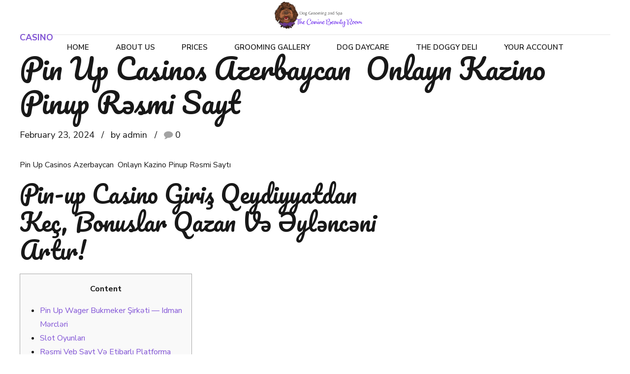

--- FILE ---
content_type: text/html; charset=UTF-8
request_url: https://thecaninebeautyroom.co.uk/2024/02/23/pin-up-casinos-azerbaycan-%EF%B8%8F-onlayn-kazino-pinup-r%C9%99smi-sayt/
body_size: 65718
content:
<!DOCTYPE html>
<html lang="en-US" data-bt-theme="Pawsitive Child 1.0.0">
<head>

		<meta charset="UTF-8">
		<meta name="viewport" content="width=device-width, initial-scale=1, maximum-scale=1, user-scalable=no">
		<meta name="mobile-web-app-capable" content="yes">
		<meta name="apple-mobile-web-app-capable" content="yes">
	<title>Pin Up Casinos Azerbaycan ️ Onlayn Kazino Pinup Rəsmi Sayt &#8211; The Canine Beauty Room</title>
<meta name='robots' content='max-image-preview:large' />
<link rel='dns-prefetch' href='//fonts.googleapis.com' />
<link rel="alternate" type="application/rss+xml" title="The Canine Beauty Room &raquo; Feed" href="https://thecaninebeautyroom.co.uk/feed/" />
<link rel="alternate" type="application/rss+xml" title="The Canine Beauty Room &raquo; Comments Feed" href="https://thecaninebeautyroom.co.uk/comments/feed/" />
<link rel="alternate" type="application/rss+xml" title="The Canine Beauty Room &raquo; Pin Up Casinos Azerbaycan ️ Onlayn Kazino Pinup Rəsmi Sayt Comments Feed" href="https://thecaninebeautyroom.co.uk/2024/02/23/pin-up-casinos-azerbaycan-%ef%b8%8f-onlayn-kazino-pinup-r%c9%99smi-sayt/feed/" />
<script type="text/javascript">
/* <![CDATA[ */
window._wpemojiSettings = {"baseUrl":"https:\/\/s.w.org\/images\/core\/emoji\/15.0.3\/72x72\/","ext":".png","svgUrl":"https:\/\/s.w.org\/images\/core\/emoji\/15.0.3\/svg\/","svgExt":".svg","source":{"concatemoji":"https:\/\/thecaninebeautyroom.co.uk\/wp-includes\/js\/wp-emoji-release.min.js?ver=6.6.2"}};
/*! This file is auto-generated */
!function(i,n){var o,s,e;function c(e){try{var t={supportTests:e,timestamp:(new Date).valueOf()};sessionStorage.setItem(o,JSON.stringify(t))}catch(e){}}function p(e,t,n){e.clearRect(0,0,e.canvas.width,e.canvas.height),e.fillText(t,0,0);var t=new Uint32Array(e.getImageData(0,0,e.canvas.width,e.canvas.height).data),r=(e.clearRect(0,0,e.canvas.width,e.canvas.height),e.fillText(n,0,0),new Uint32Array(e.getImageData(0,0,e.canvas.width,e.canvas.height).data));return t.every(function(e,t){return e===r[t]})}function u(e,t,n){switch(t){case"flag":return n(e,"\ud83c\udff3\ufe0f\u200d\u26a7\ufe0f","\ud83c\udff3\ufe0f\u200b\u26a7\ufe0f")?!1:!n(e,"\ud83c\uddfa\ud83c\uddf3","\ud83c\uddfa\u200b\ud83c\uddf3")&&!n(e,"\ud83c\udff4\udb40\udc67\udb40\udc62\udb40\udc65\udb40\udc6e\udb40\udc67\udb40\udc7f","\ud83c\udff4\u200b\udb40\udc67\u200b\udb40\udc62\u200b\udb40\udc65\u200b\udb40\udc6e\u200b\udb40\udc67\u200b\udb40\udc7f");case"emoji":return!n(e,"\ud83d\udc26\u200d\u2b1b","\ud83d\udc26\u200b\u2b1b")}return!1}function f(e,t,n){var r="undefined"!=typeof WorkerGlobalScope&&self instanceof WorkerGlobalScope?new OffscreenCanvas(300,150):i.createElement("canvas"),a=r.getContext("2d",{willReadFrequently:!0}),o=(a.textBaseline="top",a.font="600 32px Arial",{});return e.forEach(function(e){o[e]=t(a,e,n)}),o}function t(e){var t=i.createElement("script");t.src=e,t.defer=!0,i.head.appendChild(t)}"undefined"!=typeof Promise&&(o="wpEmojiSettingsSupports",s=["flag","emoji"],n.supports={everything:!0,everythingExceptFlag:!0},e=new Promise(function(e){i.addEventListener("DOMContentLoaded",e,{once:!0})}),new Promise(function(t){var n=function(){try{var e=JSON.parse(sessionStorage.getItem(o));if("object"==typeof e&&"number"==typeof e.timestamp&&(new Date).valueOf()<e.timestamp+604800&&"object"==typeof e.supportTests)return e.supportTests}catch(e){}return null}();if(!n){if("undefined"!=typeof Worker&&"undefined"!=typeof OffscreenCanvas&&"undefined"!=typeof URL&&URL.createObjectURL&&"undefined"!=typeof Blob)try{var e="postMessage("+f.toString()+"("+[JSON.stringify(s),u.toString(),p.toString()].join(",")+"));",r=new Blob([e],{type:"text/javascript"}),a=new Worker(URL.createObjectURL(r),{name:"wpTestEmojiSupports"});return void(a.onmessage=function(e){c(n=e.data),a.terminate(),t(n)})}catch(e){}c(n=f(s,u,p))}t(n)}).then(function(e){for(var t in e)n.supports[t]=e[t],n.supports.everything=n.supports.everything&&n.supports[t],"flag"!==t&&(n.supports.everythingExceptFlag=n.supports.everythingExceptFlag&&n.supports[t]);n.supports.everythingExceptFlag=n.supports.everythingExceptFlag&&!n.supports.flag,n.DOMReady=!1,n.readyCallback=function(){n.DOMReady=!0}}).then(function(){return e}).then(function(){var e;n.supports.everything||(n.readyCallback(),(e=n.source||{}).concatemoji?t(e.concatemoji):e.wpemoji&&e.twemoji&&(t(e.twemoji),t(e.wpemoji)))}))}((window,document),window._wpemojiSettings);
/* ]]> */
</script>
<style id='wp-emoji-styles-inline-css' type='text/css'>

	img.wp-smiley, img.emoji {
		display: inline !important;
		border: none !important;
		box-shadow: none !important;
		height: 1em !important;
		width: 1em !important;
		margin: 0 0.07em !important;
		vertical-align: -0.1em !important;
		background: none !important;
		padding: 0 !important;
	}
</style>
<link rel='stylesheet' id='wp-block-library-css' href='https://thecaninebeautyroom.co.uk/wp-includes/css/dist/block-library/style.min.css?ver=6.6.2' type='text/css' media='all' />
<style id='classic-theme-styles-inline-css' type='text/css'>
/*! This file is auto-generated */
.wp-block-button__link{color:#fff;background-color:#32373c;border-radius:9999px;box-shadow:none;text-decoration:none;padding:calc(.667em + 2px) calc(1.333em + 2px);font-size:1.125em}.wp-block-file__button{background:#32373c;color:#fff;text-decoration:none}
</style>
<style id='global-styles-inline-css' type='text/css'>
:root{--wp--preset--aspect-ratio--square: 1;--wp--preset--aspect-ratio--4-3: 4/3;--wp--preset--aspect-ratio--3-4: 3/4;--wp--preset--aspect-ratio--3-2: 3/2;--wp--preset--aspect-ratio--2-3: 2/3;--wp--preset--aspect-ratio--16-9: 16/9;--wp--preset--aspect-ratio--9-16: 9/16;--wp--preset--color--black: #000000;--wp--preset--color--cyan-bluish-gray: #abb8c3;--wp--preset--color--white: #ffffff;--wp--preset--color--pale-pink: #f78da7;--wp--preset--color--vivid-red: #cf2e2e;--wp--preset--color--luminous-vivid-orange: #ff6900;--wp--preset--color--luminous-vivid-amber: #fcb900;--wp--preset--color--light-green-cyan: #7bdcb5;--wp--preset--color--vivid-green-cyan: #00d084;--wp--preset--color--pale-cyan-blue: #8ed1fc;--wp--preset--color--vivid-cyan-blue: #0693e3;--wp--preset--color--vivid-purple: #9b51e0;--wp--preset--gradient--vivid-cyan-blue-to-vivid-purple: linear-gradient(135deg,rgba(6,147,227,1) 0%,rgb(155,81,224) 100%);--wp--preset--gradient--light-green-cyan-to-vivid-green-cyan: linear-gradient(135deg,rgb(122,220,180) 0%,rgb(0,208,130) 100%);--wp--preset--gradient--luminous-vivid-amber-to-luminous-vivid-orange: linear-gradient(135deg,rgba(252,185,0,1) 0%,rgba(255,105,0,1) 100%);--wp--preset--gradient--luminous-vivid-orange-to-vivid-red: linear-gradient(135deg,rgba(255,105,0,1) 0%,rgb(207,46,46) 100%);--wp--preset--gradient--very-light-gray-to-cyan-bluish-gray: linear-gradient(135deg,rgb(238,238,238) 0%,rgb(169,184,195) 100%);--wp--preset--gradient--cool-to-warm-spectrum: linear-gradient(135deg,rgb(74,234,220) 0%,rgb(151,120,209) 20%,rgb(207,42,186) 40%,rgb(238,44,130) 60%,rgb(251,105,98) 80%,rgb(254,248,76) 100%);--wp--preset--gradient--blush-light-purple: linear-gradient(135deg,rgb(255,206,236) 0%,rgb(152,150,240) 100%);--wp--preset--gradient--blush-bordeaux: linear-gradient(135deg,rgb(254,205,165) 0%,rgb(254,45,45) 50%,rgb(107,0,62) 100%);--wp--preset--gradient--luminous-dusk: linear-gradient(135deg,rgb(255,203,112) 0%,rgb(199,81,192) 50%,rgb(65,88,208) 100%);--wp--preset--gradient--pale-ocean: linear-gradient(135deg,rgb(255,245,203) 0%,rgb(182,227,212) 50%,rgb(51,167,181) 100%);--wp--preset--gradient--electric-grass: linear-gradient(135deg,rgb(202,248,128) 0%,rgb(113,206,126) 100%);--wp--preset--gradient--midnight: linear-gradient(135deg,rgb(2,3,129) 0%,rgb(40,116,252) 100%);--wp--preset--font-size--small: 13px;--wp--preset--font-size--medium: 20px;--wp--preset--font-size--large: 36px;--wp--preset--font-size--x-large: 42px;--wp--preset--spacing--20: 0.44rem;--wp--preset--spacing--30: 0.67rem;--wp--preset--spacing--40: 1rem;--wp--preset--spacing--50: 1.5rem;--wp--preset--spacing--60: 2.25rem;--wp--preset--spacing--70: 3.38rem;--wp--preset--spacing--80: 5.06rem;--wp--preset--shadow--natural: 6px 6px 9px rgba(0, 0, 0, 0.2);--wp--preset--shadow--deep: 12px 12px 50px rgba(0, 0, 0, 0.4);--wp--preset--shadow--sharp: 6px 6px 0px rgba(0, 0, 0, 0.2);--wp--preset--shadow--outlined: 6px 6px 0px -3px rgba(255, 255, 255, 1), 6px 6px rgba(0, 0, 0, 1);--wp--preset--shadow--crisp: 6px 6px 0px rgba(0, 0, 0, 1);}:where(.is-layout-flex){gap: 0.5em;}:where(.is-layout-grid){gap: 0.5em;}body .is-layout-flex{display: flex;}.is-layout-flex{flex-wrap: wrap;align-items: center;}.is-layout-flex > :is(*, div){margin: 0;}body .is-layout-grid{display: grid;}.is-layout-grid > :is(*, div){margin: 0;}:where(.wp-block-columns.is-layout-flex){gap: 2em;}:where(.wp-block-columns.is-layout-grid){gap: 2em;}:where(.wp-block-post-template.is-layout-flex){gap: 1.25em;}:where(.wp-block-post-template.is-layout-grid){gap: 1.25em;}.has-black-color{color: var(--wp--preset--color--black) !important;}.has-cyan-bluish-gray-color{color: var(--wp--preset--color--cyan-bluish-gray) !important;}.has-white-color{color: var(--wp--preset--color--white) !important;}.has-pale-pink-color{color: var(--wp--preset--color--pale-pink) !important;}.has-vivid-red-color{color: var(--wp--preset--color--vivid-red) !important;}.has-luminous-vivid-orange-color{color: var(--wp--preset--color--luminous-vivid-orange) !important;}.has-luminous-vivid-amber-color{color: var(--wp--preset--color--luminous-vivid-amber) !important;}.has-light-green-cyan-color{color: var(--wp--preset--color--light-green-cyan) !important;}.has-vivid-green-cyan-color{color: var(--wp--preset--color--vivid-green-cyan) !important;}.has-pale-cyan-blue-color{color: var(--wp--preset--color--pale-cyan-blue) !important;}.has-vivid-cyan-blue-color{color: var(--wp--preset--color--vivid-cyan-blue) !important;}.has-vivid-purple-color{color: var(--wp--preset--color--vivid-purple) !important;}.has-black-background-color{background-color: var(--wp--preset--color--black) !important;}.has-cyan-bluish-gray-background-color{background-color: var(--wp--preset--color--cyan-bluish-gray) !important;}.has-white-background-color{background-color: var(--wp--preset--color--white) !important;}.has-pale-pink-background-color{background-color: var(--wp--preset--color--pale-pink) !important;}.has-vivid-red-background-color{background-color: var(--wp--preset--color--vivid-red) !important;}.has-luminous-vivid-orange-background-color{background-color: var(--wp--preset--color--luminous-vivid-orange) !important;}.has-luminous-vivid-amber-background-color{background-color: var(--wp--preset--color--luminous-vivid-amber) !important;}.has-light-green-cyan-background-color{background-color: var(--wp--preset--color--light-green-cyan) !important;}.has-vivid-green-cyan-background-color{background-color: var(--wp--preset--color--vivid-green-cyan) !important;}.has-pale-cyan-blue-background-color{background-color: var(--wp--preset--color--pale-cyan-blue) !important;}.has-vivid-cyan-blue-background-color{background-color: var(--wp--preset--color--vivid-cyan-blue) !important;}.has-vivid-purple-background-color{background-color: var(--wp--preset--color--vivid-purple) !important;}.has-black-border-color{border-color: var(--wp--preset--color--black) !important;}.has-cyan-bluish-gray-border-color{border-color: var(--wp--preset--color--cyan-bluish-gray) !important;}.has-white-border-color{border-color: var(--wp--preset--color--white) !important;}.has-pale-pink-border-color{border-color: var(--wp--preset--color--pale-pink) !important;}.has-vivid-red-border-color{border-color: var(--wp--preset--color--vivid-red) !important;}.has-luminous-vivid-orange-border-color{border-color: var(--wp--preset--color--luminous-vivid-orange) !important;}.has-luminous-vivid-amber-border-color{border-color: var(--wp--preset--color--luminous-vivid-amber) !important;}.has-light-green-cyan-border-color{border-color: var(--wp--preset--color--light-green-cyan) !important;}.has-vivid-green-cyan-border-color{border-color: var(--wp--preset--color--vivid-green-cyan) !important;}.has-pale-cyan-blue-border-color{border-color: var(--wp--preset--color--pale-cyan-blue) !important;}.has-vivid-cyan-blue-border-color{border-color: var(--wp--preset--color--vivid-cyan-blue) !important;}.has-vivid-purple-border-color{border-color: var(--wp--preset--color--vivid-purple) !important;}.has-vivid-cyan-blue-to-vivid-purple-gradient-background{background: var(--wp--preset--gradient--vivid-cyan-blue-to-vivid-purple) !important;}.has-light-green-cyan-to-vivid-green-cyan-gradient-background{background: var(--wp--preset--gradient--light-green-cyan-to-vivid-green-cyan) !important;}.has-luminous-vivid-amber-to-luminous-vivid-orange-gradient-background{background: var(--wp--preset--gradient--luminous-vivid-amber-to-luminous-vivid-orange) !important;}.has-luminous-vivid-orange-to-vivid-red-gradient-background{background: var(--wp--preset--gradient--luminous-vivid-orange-to-vivid-red) !important;}.has-very-light-gray-to-cyan-bluish-gray-gradient-background{background: var(--wp--preset--gradient--very-light-gray-to-cyan-bluish-gray) !important;}.has-cool-to-warm-spectrum-gradient-background{background: var(--wp--preset--gradient--cool-to-warm-spectrum) !important;}.has-blush-light-purple-gradient-background{background: var(--wp--preset--gradient--blush-light-purple) !important;}.has-blush-bordeaux-gradient-background{background: var(--wp--preset--gradient--blush-bordeaux) !important;}.has-luminous-dusk-gradient-background{background: var(--wp--preset--gradient--luminous-dusk) !important;}.has-pale-ocean-gradient-background{background: var(--wp--preset--gradient--pale-ocean) !important;}.has-electric-grass-gradient-background{background: var(--wp--preset--gradient--electric-grass) !important;}.has-midnight-gradient-background{background: var(--wp--preset--gradient--midnight) !important;}.has-small-font-size{font-size: var(--wp--preset--font-size--small) !important;}.has-medium-font-size{font-size: var(--wp--preset--font-size--medium) !important;}.has-large-font-size{font-size: var(--wp--preset--font-size--large) !important;}.has-x-large-font-size{font-size: var(--wp--preset--font-size--x-large) !important;}
:where(.wp-block-post-template.is-layout-flex){gap: 1.25em;}:where(.wp-block-post-template.is-layout-grid){gap: 1.25em;}
:where(.wp-block-columns.is-layout-flex){gap: 2em;}:where(.wp-block-columns.is-layout-grid){gap: 2em;}
:root :where(.wp-block-pullquote){font-size: 1.5em;line-height: 1.6;}
</style>
<link rel='stylesheet' id='bt_bb_content_elements-css' href='https://thecaninebeautyroom.co.uk/wp-content/plugins/bold-page-builder/css/front_end/content_elements.crush.css?ver=4.8.5' type='text/css' media='all' />
<link rel='stylesheet' id='bt_bb_slick-css' href='https://thecaninebeautyroom.co.uk/wp-content/plugins/bold-page-builder/slick/slick.css?ver=4.8.5' type='text/css' media='all' />
<link rel='stylesheet' id='bt_cc_style-css' href='https://thecaninebeautyroom.co.uk/wp-content/plugins/bt_cost_calculator/style.min.css?ver=6.6.2' type='text/css' media='all' />
<link rel='stylesheet' id='contact-form-7-css' href='https://thecaninebeautyroom.co.uk/wp-content/plugins/contact-form-7/includes/css/styles.css?ver=5.9' type='text/css' media='all' />
<link rel='stylesheet' id='parent-style-css' href='https://thecaninebeautyroom.co.uk/wp-content/themes/pawsitive/style.css?ver=6.6.2' type='text/css' media='all' />
<link rel='stylesheet' id='child-style-css' href='https://thecaninebeautyroom.co.uk/wp-content/themes/pawsitive-child/style.css?ver=1.0.0' type='text/css' media='all' />
<link rel='stylesheet' id='pawsitive-style-css' href='https://thecaninebeautyroom.co.uk/wp-content/themes/pawsitive/style.css?ver=6.6.2' type='text/css' media='screen' />
<style id='pawsitive-style-inline-css' type='text/css'>
select, input{font-family: "Nunito Sans",Arial,Helvetica,sans-serif;} input[type='submit']{ font-family: "Nunito Sans",Arial,Helvetica,sans-serif; -webkit-box-shadow: 0 0 0 3em #8153d6 inset; box-shadow: 0 0 0 3em #8153d6 inset;} input[type='submit']:hover{-webkit-box-shadow: 0 0 0 2px #8153d6 inset; box-shadow: 0 0 0 2px #8153d6 inset; color: #8153d6;} .fancy-select ul.options li:hover{color: #8153d6;} input:not([type='checkbox']):not([type='radio']):not([type='submit']):focus, textarea:focus, .fancy-select .trigger.open{border: 1px solid #8153d6;} .btContent a{color: #8153d6;} a:hover{ color: #8153d6;} .btText a{color: #8153d6;} body{font-family: "Nunito Sans",Arial,Helvetica,sans-serif;} h1, h2, h3, h4, h5, h6{font-family: "Pacifico",Arial,Helvetica,sans-serif;} blockquote{ font-family: "Pacifico",Arial,Helvetica,sans-serif;} blockquote:before{ color: #8153d6;} .btContentHolder table thead th{ background-color: #8153d6;} .btAccentDarkHeader .btPreloader .animation > div:first-child, .btLightAccentHeader .btPreloader .animation > div:first-child, .btTransparentLightHeader .btPreloader .animation > div:first-child{ background-color: #8153d6;} .btPreloader .animation .preloaderLogo{height: 70px;} .btLoader:before{ background-color: #8153d6; -webkit-box-shadow: 30px 0 0 #1e73be; box-shadow: 30px 0 0 #1e73be;} .btLoader:after{ background-color: #8224e3; -webkit-box-shadow: 30px 0 0 #95d666; box-shadow: 30px 0 0 #95d666;} @-webkit-keyframes ball1{0%{-webkit-box-shadow: 30px 0 0 #1e73be; box-shadow: 30px 0 0 #1e73be;} 50%{-webkit-box-shadow: 0 0 0 #1e73be; box-shadow: 0 0 0 #1e73be;} 100%{-webkit-box-shadow: 30px 0 0 #1e73be; box-shadow: 30px 0 0 #1e73be;} }@-moz-keyframes ball1{0%{box-shadow: 30px 0 0 #1e73be;} 50%{box-shadow: 0 0 0 #1e73be;} 100%{box-shadow: 30px 0 0 #1e73be;} }@keyframes ball1{0%{-webkit-box-shadow: 30px 0 0 #1e73be; box-shadow: 30px 0 0 #1e73be;} 50%{-webkit-box-shadow: 0 0 0 #1e73be; box-shadow: 0 0 0 #1e73be;} 100%{-webkit-box-shadow: 30px 0 0 #1e73be; box-shadow: 30px 0 0 #1e73be;} }@-webkit-keyframes ball2{0%{-webkit-box-shadow: 30px 0 0 #95d666; box-shadow: 30px 0 0 #95d666;} 50%{-webkit-box-shadow: 0 0 0 #95d666; box-shadow: 0 0 0 #95d666;} 100%{-webkit-box-shadow: 30px 0 0 #95d666; box-shadow: 30px 0 0 #95d666;} }@-moz-keyframes ball2{0%{box-shadow: 30px 0 0 #95d666;} 50%{box-shadow: 0 0 0 #95d666;} 100%{box-shadow: 30px 0 0 #95d666;} }@keyframes ball2{0%{-webkit-box-shadow: 30px 0 0 #95d666; box-shadow: 30px 0 0 #95d666;} 50%{-webkit-box-shadow: 0 0 0 #95d666; box-shadow: 0 0 0 #95d666;} 100%{-webkit-box-shadow: 30px 0 0 #95d666; box-shadow: 30px 0 0 #95d666;} }body.error404 .btErrorPage .port .bt_bb_button.bt_bb_style_outline a{ -webkit-box-shadow: 0 0 0 2px #8153d6 inset; box-shadow: 0 0 0 2px #8153d6 inset;} body.error404 .btErrorPage .port .bt_bb_button.bt_bb_style_outline a:hover{-webkit-box-shadow: 0 0 0 3em #8153d6 inset; box-shadow: 0 0 0 3em #8153d6 inset;} .btNoSearchResults .bt_bb_port #searchform input[type='submit']{ -webkit-box-shadow: 0 0 0 3em #8153d6 inset; box-shadow: 0 0 0 3em #8153d6 inset;} .btNoSearchResults .bt_bb_port #searchform input[type='submit']:hover{ -webkit-box-shadow: 0 0 0 2px #8153d6 inset; box-shadow: 0 0 0 2px #8153d6 inset; color: #8153d6;} .btNoSearchResults .bt_bb_port .bt_bb_button.bt_bb_style_filled a{ -webkit-box-shadow: 0 0 0 3em #8153d6 inset; box-shadow: 0 0 0 3em #8153d6 inset;} .btNoSearchResults .bt_bb_port .bt_bb_button.bt_bb_style_filled a:hover{-webkit-box-shadow: 0 0 0 2px #8153d6 inset; box-shadow: 0 0 0 2px #8153d6 inset; color: #8153d6;} .mainHeader{ font-family: "Nunito Sans",Arial,Helvetica,sans-serif;} .mainHeader a:hover{color: #8153d6;} .btLightAccentHeader .mainHeader a:hover{color: #8224e3;} .menuPort{font-family: "Nunito Sans",Arial,Helvetica,sans-serif;} .menuPort nav ul li a:hover{color: #8153d6;} .btLightAccentHeader .menuPort nav ul li a:hover{color: #8224e3;} .menuPort nav > ul > li > a{line-height: 70px;} .btTextLogo{font-family: "Pacifico",Arial,Helvetica,sans-serif; line-height: 70px;} .btLogoArea .logo img{height: 70px;} .btTransparentDarkHeader .btHorizontalMenuTrigger:hover .bt_bb_icon:before, .btTransparentLightHeader .btHorizontalMenuTrigger:hover .bt_bb_icon:before, .btAccentLightHeader .btHorizontalMenuTrigger:hover .bt_bb_icon:before, .btAccentDarkHeader .btHorizontalMenuTrigger:hover .bt_bb_icon:before, .btLightDarkHeader .btHorizontalMenuTrigger:hover .bt_bb_icon:before, .btHasAltLogo.btStickyHeaderActive .btHorizontalMenuTrigger:hover .bt_bb_icon:before, .btTransparentDarkHeader .btHorizontalMenuTrigger:hover .bt_bb_icon:after, .btTransparentLightHeader .btHorizontalMenuTrigger:hover .bt_bb_icon:after, .btAccentLightHeader .btHorizontalMenuTrigger:hover .bt_bb_icon:after, .btAccentDarkHeader .btHorizontalMenuTrigger:hover .bt_bb_icon:after, .btLightDarkHeader .btHorizontalMenuTrigger:hover .bt_bb_icon:after, .btHasAltLogo.btStickyHeaderActive .btHorizontalMenuTrigger:hover .bt_bb_icon:after{border-top-color: #8153d6;} .btTransparentDarkHeader .btHorizontalMenuTrigger:hover .bt_bb_icon .bt_bb_icon_holder:before, .btTransparentLightHeader .btHorizontalMenuTrigger:hover .bt_bb_icon .bt_bb_icon_holder:before, .btAccentLightHeader .btHorizontalMenuTrigger:hover .bt_bb_icon .bt_bb_icon_holder:before, .btAccentDarkHeader .btHorizontalMenuTrigger:hover .bt_bb_icon .bt_bb_icon_holder:before, .btLightDarkHeader .btHorizontalMenuTrigger:hover .bt_bb_icon .bt_bb_icon_holder:before, .btHasAltLogo.btStickyHeaderActive .btHorizontalMenuTrigger:hover .bt_bb_icon .bt_bb_icon_holder:before{border-top-color: #8153d6;} .btMenuHorizontal .menuPort nav > ul > li > a:after{ background-color: #8153d6;} .btMenuHorizontal .menuPort nav > ul > li li.current-menu-ancestor > a, .btMenuHorizontal .menuPort nav > ul > li li.current-menu-item > a{color: #8153d6;} .btMenuHorizontal .menuPort nav > ul > li.current-menu-ancestor li.current-menu-ancestor > a, .btMenuHorizontal .menuPort nav > ul > li.current-menu-ancestor li.current-menu-item > a, .btMenuHorizontal .menuPort nav > ul > li.current-menu-item li.current-menu-ancestor > a, .btMenuHorizontal .menuPort nav > ul > li.current-menu-item li.current-menu-item > a, .btMenuHorizontal .menuPort nav > ul > li.on li.current-menu-ancestor > a, .btMenuHorizontal .menuPort nav > ul > li.on li.current-menu-item > a{color: #8153d6;} .btMenuHorizontal .menuPort nav > ul > li:not(.btMenuWideDropdown) > ul > li.menu-item-has-children > a:before{ background-color: #8153d6;} .btMenuHorizontal .menuPort ul ul li a:hover{color: #8153d6;} body.btMenuHorizontal .subToggler{ line-height: 70px;} html:not(.touch) body.btMenuHorizontal .menuPort > nav > ul > li.btMenuWideDropdown > ul > li > a:after{ background-color: #8153d6;} .btMenuHorizontal .topBar .topBarPort .topTools .btIconWidget.btAccentIconWidget.btWidgetWithText .btIconWidgetTitle{color: #8153d6;} .btMenuHorizontal .topBarInMenu{ height: 70px;} .btAccentLightHeader .btBelowLogoArea, .btAccentLightHeader .topBar{background-color: #8153d6;} .btAccentLightHeader .btBelowLogoArea a:hover, .btAccentLightHeader .topBar a:hover{color: #8224e3;} .btAccentDarkHeader .btBelowLogoArea, .btAccentDarkHeader .topBar{background-color: #8153d6;} .btAccentDarkHeader .btBelowLogoArea a:hover, .btAccentDarkHeader .topBar a:hover{color: #8224e3;} .btLightAccentHeader .btLogoArea, .btLightAccentHeader .btVerticalHeaderTop{background-color: #8153d6;} .btLightAccentHeader .btBelowLogoArea a:hover, .btLightAccentHeader .topBar a:hover{color: #8153d6;} .btLightAccentHeader.btMenuHorizontal.btBelowMenu .mainHeader .btLogoArea{background-color: #8153d6;} .btStickyHeaderActive.btMenuHorizontal .mainHeader .btLogoArea .logo img{height: -webkit-calc(70px*0.8); height: -moz-calc(70px*0.8); height: calc(70px*0.8);} .btStickyHeaderActive.btMenuHorizontal .mainHeader .btLogoArea .btTextLogo{ line-height: -webkit-calc(70px*0.8); line-height: -moz-calc(70px*0.8); line-height: calc(70px*0.8);} .btStickyHeaderActive.btMenuHorizontal .mainHeader .btLogoArea .menuPort nav > ul > li > a, .btStickyHeaderActive.btMenuHorizontal .mainHeader .btLogoArea .menuPort nav > ul > li > .subToggler{line-height: -webkit-calc(70px*0.8); line-height: -moz-calc(70px*0.8); line-height: calc(70px*0.8);} .btStickyHeaderActive.btMenuHorizontal .mainHeader .btLogoArea .topBarInMenu{height: -webkit-calc(70px*0.8); height: -moz-calc(70px*0.8); height: calc(70px*0.8);} .btTransparentDarkHeader .btVerticalMenuTrigger:hover .bt_bb_icon:before, .btTransparentLightHeader .btVerticalMenuTrigger:hover .bt_bb_icon:before, .btAccentLightHeader .btVerticalMenuTrigger:hover .bt_bb_icon:before, .btAccentDarkHeader .btVerticalMenuTrigger:hover .bt_bb_icon:before, .btLightDarkHeader .btVerticalMenuTrigger:hover .bt_bb_icon:before, .btHasAltLogo.btStickyHeaderActive .btVerticalMenuTrigger:hover .bt_bb_icon:before, .btTransparentDarkHeader .btVerticalMenuTrigger:hover .bt_bb_icon:after, .btTransparentLightHeader .btVerticalMenuTrigger:hover .bt_bb_icon:after, .btAccentLightHeader .btVerticalMenuTrigger:hover .bt_bb_icon:after, .btAccentDarkHeader .btVerticalMenuTrigger:hover .bt_bb_icon:after, .btLightDarkHeader .btVerticalMenuTrigger:hover .bt_bb_icon:after, .btHasAltLogo.btStickyHeaderActive .btVerticalMenuTrigger:hover .bt_bb_icon:after{border-top-color: #8153d6;} .btTransparentDarkHeader .btVerticalMenuTrigger:hover .bt_bb_icon .bt_bb_icon_holder:before, .btTransparentLightHeader .btVerticalMenuTrigger:hover .bt_bb_icon .bt_bb_icon_holder:before, .btAccentLightHeader .btVerticalMenuTrigger:hover .bt_bb_icon .bt_bb_icon_holder:before, .btAccentDarkHeader .btVerticalMenuTrigger:hover .bt_bb_icon .bt_bb_icon_holder:before, .btLightDarkHeader .btVerticalMenuTrigger:hover .bt_bb_icon .bt_bb_icon_holder:before, .btHasAltLogo.btStickyHeaderActive .btVerticalMenuTrigger:hover .bt_bb_icon .bt_bb_icon_holder:before{border-top-color: #8153d6;} .btMenuVertical .mainHeader .btCloseVertical:before:hover{color: #8153d6;} .btMenuHorizontal .topBarInLogoArea{ height: 70px;} .btMenuHorizontal .topBarInLogoArea .topBarInLogoAreaCell{border: 0 solid #8153d6;} .btMenuVertical .mainHeader .btCloseVertical:before:hover{color: #8153d6;} .btDarkSkin .btSiteFooterCopyMenu .port:before, .btLightSkin .btDarkSkin .btSiteFooterCopyMenu .port:before, .btDarkSkin.btLightSkin .btDarkSkin .btSiteFooterCopyMenu .port:before{background-color: #8153d6;} .btContent .btArticleHeadline .bt_bb_headline a:hover{color: #8153d6;} .btPostSingleItemStandard .btArticleShareEtc > div.btReadMoreColumn .bt_bb_button a{ -webkit-box-shadow: 0 0 0 3em #8153d6 inset; box-shadow: 0 0 0 3em #8153d6 inset;} .btPostSingleItemStandard .btArticleShareEtc > div.btReadMoreColumn .bt_bb_button:hover a{-webkit-box-shadow: 0 0 0 2px #8153d6 inset; box-shadow: 0 0 0 2px #8153d6 inset;} .btMediaBox.btQuote:before, .btMediaBox.btLink:before{ background-color: #8153d6;} .sticky.btArticleListItem .btArticleHeadline h1 .bt_bb_headline_content span a:after, .sticky.btArticleListItem .btArticleHeadline h2 .bt_bb_headline_content span a:after, .sticky.btArticleListItem .btArticleHeadline h3 .bt_bb_headline_content span a:after, .sticky.btArticleListItem .btArticleHeadline h4 .bt_bb_headline_content span a:after, .sticky.btArticleListItem .btArticleHeadline h5 .bt_bb_headline_content span a:after, .sticky.btArticleListItem .btArticleHeadline h6 .bt_bb_headline_content span a:after, .sticky.btArticleListItem .btArticleHeadline h7 .bt_bb_headline_content span a:after, .sticky.btArticleListItem .btArticleHeadline h8 .bt_bb_headline_content span a:after{ color: #8153d6;} .post-password-form p:first-child{color: #8224e3;} .post-password-form p:nth-child(2) input[type="submit"]{ background: #8153d6;} .btPagination{font-family: "Nunito Sans",Arial,Helvetica,sans-serif;} .btPagination .paging a:hover{color: #8153d6;} .btPagination .paging a:hover:after{border-color: #8153d6; color: #8153d6;} .btPrevNextNav .btPrevNext .btPrevNextItem .btPrevNextTitle{font-family: "Pacifico",Arial,Helvetica,sans-serif;} .btPrevNextNav .btPrevNext .btPrevNextItem .btPrevNextDir{ color: #8153d6;} .btPrevNextNav .btPrevNext:hover .btPrevNextTitle{color: #8153d6;} .btArticleCategories a:hover{color: #8153d6;} .btArticleCategories a:not(:first-child):before{ background-color: #8153d6;} .btArticleAuthor a:hover{color: #8153d6;} .btArticleComments:hover{color: #8153d6;} .bt-comments-box .vcard .posted{ font-family: "Nunito Sans",Arial,Helvetica,sans-serif;} .bt-comments-box .commentTxt p.edit-link, .bt-comments-box .commentTxt p.reply{ font-family: "Nunito Sans",Arial,Helvetica,sans-serif;} .bt-comments-box .comment-navigation a, .bt-comments-box .comment-navigation span{ font-family: "Nunito Sans",Arial,Helvetica,sans-serif;} .comment-awaiting-moderation{color: #8153d6;} a#cancel-comment-reply-link{ color: #8153d6;} a#cancel-comment-reply-link:hover{color: #8224e3;} .btCommentSubmit{ color: #8153d6; -webkit-box-shadow: 0 0 0 2px #8153d6 inset; box-shadow: 0 0 0 2px #8153d6 inset;} .btCommentSubmit:hover{ -webkit-box-shadow: 0 0 0 3em #8153d6 inset; box-shadow: 0 0 0 3em #8153d6 inset;} .sidebar .widget_bt_bb_recent_posts ul li a:hover, .btSidebar .widget_bt_bb_recent_posts ul li a:hover, .btSiteFooterWidgets .widget_bt_bb_recent_posts ul li a:hover{color: #8153d6;} .sidebar .widget_bt_bb_recent_posts ul li .btImageTextWidget .btImageTextWidgetText .bt_bb_headline h1, .sidebar .widget_bt_bb_recent_posts ul li .btImageTextWidget .btImageTextWidgetText .bt_bb_headline h2, .sidebar .widget_bt_bb_recent_posts ul li .btImageTextWidget .btImageTextWidgetText .bt_bb_headline h3, .sidebar .widget_bt_bb_recent_posts ul li .btImageTextWidget .btImageTextWidgetText .bt_bb_headline h4, .sidebar .widget_bt_bb_recent_posts ul li .btImageTextWidget .btImageTextWidgetText .bt_bb_headline h5, .sidebar .widget_bt_bb_recent_posts ul li .btImageTextWidget .btImageTextWidgetText .bt_bb_headline h6, .btSidebar .widget_bt_bb_recent_posts ul li .btImageTextWidget .btImageTextWidgetText .bt_bb_headline h1, .btSidebar .widget_bt_bb_recent_posts ul li .btImageTextWidget .btImageTextWidgetText .bt_bb_headline h2, .btSidebar .widget_bt_bb_recent_posts ul li .btImageTextWidget .btImageTextWidgetText .bt_bb_headline h3, .btSidebar .widget_bt_bb_recent_posts ul li .btImageTextWidget .btImageTextWidgetText .bt_bb_headline h4, .btSidebar .widget_bt_bb_recent_posts ul li .btImageTextWidget .btImageTextWidgetText .bt_bb_headline h5, .btSidebar .widget_bt_bb_recent_posts ul li .btImageTextWidget .btImageTextWidgetText .bt_bb_headline h6, .btSiteFooterWidgets .widget_bt_bb_recent_posts ul li .btImageTextWidget .btImageTextWidgetText .bt_bb_headline h1, .btSiteFooterWidgets .widget_bt_bb_recent_posts ul li .btImageTextWidget .btImageTextWidgetText .bt_bb_headline h2, .btSiteFooterWidgets .widget_bt_bb_recent_posts ul li .btImageTextWidget .btImageTextWidgetText .bt_bb_headline h3, .btSiteFooterWidgets .widget_bt_bb_recent_posts ul li .btImageTextWidget .btImageTextWidgetText .bt_bb_headline h4, .btSiteFooterWidgets .widget_bt_bb_recent_posts ul li .btImageTextWidget .btImageTextWidgetText .bt_bb_headline h5, .btSiteFooterWidgets .widget_bt_bb_recent_posts ul li .btImageTextWidget .btImageTextWidgetText .bt_bb_headline h6{font-family: "Nunito Sans",Arial,Helvetica,sans-serif;} body:not(.btNoDashInSidebar) .btBox > h4:after, body:not(.btNoDashInSidebar) .btCustomMenu > h4:after, body:not(.btNoDashInSidebar) .btTopBox > h4:after{ border-bottom: 3px solid #8153d6;} .btBox ul li.current-menu-item > a, .btCustomMenu ul li.current-menu-item > a, .btTopBox ul li.current-menu-item > a{color: #8153d6;} .widget_calendar table caption{background: #8153d6; font-family: "Pacifico",Arial,Helvetica,sans-serif;} .widget_calendar table tbody tr td#today{color: #8153d6;} .widget_rss li a.rsswidget{font-family: "Pacifico",Arial,Helvetica,sans-serif;} .widget_shopping_cart .total{ font-family: "Pacifico",Arial,Helvetica,sans-serif;} .widget_shopping_cart .total .amount{ font-family: "Nunito Sans",Arial,Helvetica,sans-serif;} .widget_shopping_cart .total strong{ font-family: "Nunito Sans",Arial,Helvetica,sans-serif;} .widget_shopping_cart .buttons .button{ background: #8153d6;} .widget_shopping_cart .widget_shopping_cart_content .mini_cart_item .ppRemove a.remove{ background-color: #8153d6;} .widget_shopping_cart .widget_shopping_cart_content .mini_cart_item .ppRemove a.remove:hover{background-color: #8224e3;} .menuPort .widget_shopping_cart .widget_shopping_cart_content .btCartWidgetIcon .bt_bb_icon .bt_bb_icon_holder:before, .topTools .widget_shopping_cart .widget_shopping_cart_content .btCartWidgetIcon .bt_bb_icon .bt_bb_icon_holder:before, .topBarInLogoArea .widget_shopping_cart .widget_shopping_cart_content .btCartWidgetIcon .bt_bb_icon .bt_bb_icon_holder:before{color: #8153d6;} .btAccentLightHeader .menuPort .widget_shopping_cart .widget_shopping_cart_content .btCartWidgetIcon .bt_bb_icon .bt_bb_icon_holder:before, .btAccentLightHeader .topTools .widget_shopping_cart .widget_shopping_cart_content .btCartWidgetIcon .bt_bb_icon .bt_bb_icon_holder:before, .btAccentLightHeader .topBarInLogoArea .widget_shopping_cart .widget_shopping_cart_content .btCartWidgetIcon .bt_bb_icon .bt_bb_icon_holder:before{color: #8224e3;} .menuPort .widget_shopping_cart .widget_shopping_cart_content .btCartWidgetIcon span.cart-contents, .topTools .widget_shopping_cart .widget_shopping_cart_content .btCartWidgetIcon span.cart-contents, .topBarInLogoArea .widget_shopping_cart .widget_shopping_cart_content .btCartWidgetIcon span.cart-contents{ background-color: #8224e3; font: normal .9em/1.5 "Nunito Sans";} .btMenuVertical .menuPort .widget_shopping_cart .widget_shopping_cart_content .btCartWidgetInnerContent .verticalMenuCartToggler, .btMenuVertical .topTools .widget_shopping_cart .widget_shopping_cart_content .btCartWidgetInnerContent .verticalMenuCartToggler, .btMenuVertical .topBarInLogoArea .widget_shopping_cart .widget_shopping_cart_content .btCartWidgetInnerContent .verticalMenuCartToggler{ background-color: #8153d6;} .widget_recent_reviews{font-family: "Pacifico",Arial,Helvetica,sans-serif;} .widget_price_filter .price_slider_wrapper .ui-slider .ui-slider-handle{ background-color: #8153d6;} .btBox .tagcloud a, .btTags ul a{ -webkit-box-shadow: 0 0 0 3em #8153d6 inset; box-shadow: 0 0 0 3em #8153d6 inset;} .topTools a.btIconWidget:hover, .topBarInMenu a.btIconWidget:hover{color: #8153d6;} .btLightAccentHeader .topTools a.btIconWidget:hover, .btLightAccentHeader .topBarInMenu a.btIconWidget:hover{color: #8224e3;} .btAccentLightHeader .topTools a.btIconWidget:hover, .btAccentLightHeader .topBarInMenu a.btIconWidget:hover{color: #8224e3;} .btAccentIconWidget.btIconWidget .btIconWidgetIcon{color: #8153d6;} .btLightAccentHeader .btAccentIconWidget.btIconWidget .btIconWidgetIcon{color: #8224e3;} .btAccentLightHeader .btAccentIconWidget.btIconWidget .btIconWidgetIcon{color: #8224e3;} a.btAccentIconWidget.btIconWidget:hover{color: #8153d6;} .btLightAccentHeader a.btAccentIconWidget.btIconWidget:hover{color: #8224e3;} .btAccentLightHeader a.btAccentIconWidget.btIconWidget:hover{color: #8224e3;} .btLightSkin .btSiteFooterWidgets .btSearch button:hover, .btDarkSkin .btLightSkin .btSiteFooterWidgets .btSearch button:hover, .btLightSkin .btDarkSkin .btLightSkin .btSiteFooterWidgets .btSearch button:hover, .btDarkSkin .btSiteFooterWidgets .btSearch button:hover, .btLightSkin .btDarkSkin .btSiteFooterWidgets .btSearch button:hover, .btDarkSkin.btLightSkin .btDarkSkin .btSiteFooterWidgets .btSearch button:hover, .btLightSkin .btSidebar .btSearch button:hover, .btDarkSkin .btLightSkin .btSidebar .btSearch button:hover, .btLightSkin .btDarkSkin .btLightSkin .btSidebar .btSearch button:hover, .btDarkSkin .btSidebar .btSearch button:hover, .btLightSkin .btDarkSkin .btSidebar .btSearch button:hover, .btDarkSkin.btLightSkin .btDarkSkin .btSidebar .btSearch button:hover, .btLightSkin .btSidebar .widget_product_search button:hover, .btDarkSkin .btLightSkin .btSidebar .widget_product_search button:hover, .btLightSkin .btDarkSkin .btLightSkin .btSidebar .widget_product_search button:hover, .btDarkSkin .btSidebar .widget_product_search button:hover, .btLightSkin .btDarkSkin .btSidebar .widget_product_search button:hover, .btDarkSkin.btLightSkin .btDarkSkin .btSidebar .widget_product_search button:hover{background: #8153d6 !important; border-color: #8153d6 !important;} .btSearchInner.btFromTopBox .btSearchInnerClose .bt_bb_icon a.bt_bb_icon_holder{color: #8153d6;} .btSearchInner.btFromTopBox .btSearchInnerClose .bt_bb_icon:hover a.bt_bb_icon_holder{color: #5a2ab2;} .btSearchInner.btFromTopBox button:hover:before{color: #8153d6;} div.btButtonWidget a.btButtonWidgetLink .btIconWidgetText{font-family: "Nunito Sans",Arial,Helvetica,sans-serif;} div.btButtonWidget a{-webkit-box-shadow: 0 0 0 3em #8153d6 inset; box-shadow: 0 0 0 3em #8153d6 inset;} div.btButtonWidget a .btIconWidgetIcon{ background: #8153d6;} div.btButtonWidget a:hover{-webkit-box-shadow: 0 0 0 2px #8153d6 inset; box-shadow: 0 0 0 2px #8153d6 inset;} div.btButtonWidget a:hover .btIconWidgetIcon{ border-color: #8153d6;} .btTransparentLightHeader:not(.btStickyHeaderActive):not(.btStickyHeaderOpen) div.btButtonWidget a:hover .btIconWidgetIcon{ border-color: #8153d6;} div.btButtonWidget.btOutline a{-webkit-box-shadow: 0 0 0 2px #8153d6 inset; box-shadow: 0 0 0 2px #8153d6 inset;} div.btButtonWidget.btOutline a .btIconWidgetIcon{background: #8153d6;} div.btButtonWidget.btOutline a:hover{-webkit-box-shadow: 0 0 0 3em #8153d6 inset; box-shadow: 0 0 0 3em #8153d6 inset;} .bt_bb_headline .bt_bb_headline_superheadline{ font-family: "Nunito Sans",Arial,Helvetica,sans-serif;} .bt_bb_headline.bt_bb_subheadline .bt_bb_headline_subheadline{font-family: "Nunito Sans",Arial,Helvetica,sans-serif;} .bt_bb_headline h1 strong, .bt_bb_headline h2 strong, .bt_bb_headline h3 strong, .bt_bb_headline h4 strong, .bt_bb_headline h5 strong, .bt_bb_headline h6 strong{color: #8153d6;} .bt_bb_headline h1 em, .bt_bb_headline h2 em, .bt_bb_headline h3 em, .bt_bb_headline h4 em, .bt_bb_headline h5 em, .bt_bb_headline h6 em{color: #8224e3;} .bt_bb_button .bt_bb_button_text{ font-family: "Nunito Sans",Arial,Helvetica,sans-serif;} .bt_bb_button.bt_bb_style_underline a:hover{border-color: #8153d6; color: #8153d6;} .bt_bb_service .bt_bb_service_colored_icon svg .cls-1{fill: #8153d6;} .bt_bb_service .bt_bb_service_colored_icon svg line.cls-1, .bt_bb_service .bt_bb_service_colored_icon svg rect.cls-1{ stroke: #8153d6;} .bt_bb_service .bt_bb_service_content .bt_bb_service_content_title{ font-family: "Nunito Sans",Arial,Helvetica,sans-serif;} .bt_bb_title_size_huge.bt_bb_service .bt_bb_service_content .bt_bb_service_content_title{ font-family: "Pacifico",Arial,Helvetica,sans-serif;} .bt_bb_service:hover .bt_bb_service_content_title a{color: #8153d6;} .bt_bb_icon .bt_bb_icon_holder_inner svg .cls-1{fill: #8153d6;} .bt_bb_icon .bt_bb_icon_holder_inner svg line.cls-1, .bt_bb_icon .bt_bb_icon_holder_inner svg rect.cls-1{ stroke: #8153d6;} .bt_bb_price_list .bt_bb_price_list_content .bt_bb_price_list_supertitle{ font-family: "Nunito Sans",Arial,Helvetica,sans-serif;} .bt_bb_price_list .bt_bb_price_list_content .bt_bb_price_list_title{ font-family: "Pacifico",Arial,Helvetica,sans-serif;} .bt_bb_price_list .bt_bb_price_list_content .bt_bb_price_list_colored_icon svg .cls-1{fill: #8153d6;} .bt_bb_price_list .bt_bb_price_list_price{ font-family: "Pacifico",Arial,Helvetica,sans-serif;} .bt_bb_latest_posts .bt_bb_latest_posts_item .bt_bb_latest_posts_item_inner .bt_bb_latest_posts_item_media .bt_bb_latest_posts_item_date{font-family: "Pacifico",Arial,Helvetica,sans-serif; background: #8224e3;} .bt_bb_latest_posts .bt_bb_latest_posts_item .bt_bb_latest_posts_item_inner .bt_bb_latest_posts_item_media .bt_bb_latest_posts_item_date span, .bt_bb_latest_posts .bt_bb_latest_posts_item .bt_bb_latest_posts_item_inner .bt_bb_latest_posts_item_media .bt_bb_latest_posts_item_date div{ font-family: "Nunito Sans",Arial,Helvetica,sans-serif;} .bt_bb_latest_posts .bt_bb_latest_posts_item .bt_bb_latest_posts_item_inner .bt_bb_latest_posts_item_content .bt_bb_latest_posts_item_meta .bt_bb_latest_posts_item_category ul.post-categories:before{ color: #8153d6;} .bt_bb_latest_posts .bt_bb_latest_posts_item .bt_bb_latest_posts_item_inner .bt_bb_latest_posts_item_content .bt_bb_latest_posts_item_meta .bt_bb_latest_posts_item_author:before{ color: #8153d6;} .bt_bb_latest_posts .bt_bb_latest_posts_item .bt_bb_latest_posts_item_inner .bt_bb_latest_posts_item_content .bt_bb_latest_posts_item_meta .bt_bb_latest_posts_item_comments:before{ color: #8153d6;} .bt_bb_latest_posts .bt_bb_latest_posts_item .bt_bb_latest_posts_item_inner .bt_bb_latest_posts_item_content .bt_bb_latest_posts_item_meta a:hover{color: #8153d6;} .bt_bb_latest_posts .bt_bb_latest_posts_item .bt_bb_latest_posts_item_inner .bt_bb_latest_posts_item_content .bt_bb_latest_posts_item_title{ font-family: "Nunito Sans",Arial,Helvetica,sans-serif;} .bt_bb_latest_posts .bt_bb_latest_posts_item .bt_bb_latest_posts_item_inner .bt_bb_latest_posts_item_content .bt_bb_latest_posts_item_title a:hover{color: #8153d6;} .bt_bb_latest_posts .bt_bb_latest_posts_item:nth-child(2) .bt_bb_latest_posts_item_inner .bt_bb_latest_posts_item_media .bt_bb_latest_posts_item_date{background: #1e73be;} .bt_bb_latest_posts .bt_bb_latest_posts_item:nth-child(3) .bt_bb_latest_posts_item_inner .bt_bb_latest_posts_item_media .bt_bb_latest_posts_item_date{background: #95d666;} .bt_bb_latest_posts .bt_bb_latest_posts_item:nth-child(4) .bt_bb_latest_posts_item_inner .bt_bb_latest_posts_item_media .bt_bb_latest_posts_item_date{background: #8153d6;} .bt_bb_masonry_post_grid .bt_bb_post_grid_filter .bt_bb_post_grid_filter_item.active, .bt_bb_masonry_post_grid .bt_bb_post_grid_filter .bt_bb_post_grid_filter_item:hover{ color: #8153d6;} .bt_bb_masonry_post_grid .bt_bb_grid_item .bt_bb_grid_item_inner .bt_bb_grid_item_date_box:before{ color: #8153d6;} .bt_bb_masonry_post_grid .bt_bb_grid_item .bt_bb_grid_item_inner .bt_bb_grid_item_date_box span{ font-family: "Pacifico",Arial,Helvetica,sans-serif; color: #8224e3;} .bt_bb_masonry_post_grid .bt_bb_grid_item .bt_bb_grid_item_inner .bt_bb_grid_item_post_content .bt_bb_grid_item_meta a:hover{color: #8153d6;} .bt_bb_masonry_post_grid .bt_bb_grid_item .bt_bb_grid_item_inner .bt_bb_grid_item_post_content .bt_bb_grid_item_meta .bt_bb_grid_item_category ul.post-categories li a:hover{color: #8153d6;} .bt_bb_masonry_post_grid .bt_bb_grid_item .bt_bb_grid_item_inner .bt_bb_grid_item_post_content .bt_bb_grid_item_post_title a:hover{color: #8153d6;} .bt_bb_masonry_post_grid .bt_bb_post_grid_loader{ border-top: .4em solid #8153d6;} .bt_bb_style_line.bt_bb_progress_bar .bt_bb_progress_bar_content:after{ -webkit-box-shadow: 0 0 0 5px #8153d6 inset; box-shadow: 0 0 0 5px #8153d6 inset;} .slick-dots li{ background: #8153d6;} .bt_bb_countdown.btCounterHolder{font-family: "Pacifico",Arial,Helvetica,sans-serif;} .bt_bb_countdown.btCounterHolder span[class$="_text"]{color: #8153d6; font-family: "Nunito Sans",Arial,Helvetica,sans-serif;} .bt_bb_accordion .bt_bb_accordion_item .bt_bb_accordion_item_title_content .bt_bb_icon .bt_bb_icon_holder:before{ -webkit-box-shadow: 0 0 0 3em #8224e3 inset; box-shadow: 0 0 0 3em #8224e3 inset;} .bt_bb_icon_style_outline.bt_bb_accordion .bt_bb_accordion_item .bt_bb_accordion_item_title_content .bt_bb_icon .bt_bb_icon_holder:before{-webkit-box-shadow: 0 0 0 2px #8153d6 inset; box-shadow: 0 0 0 2px #8153d6 inset;} .bt_bb_icon_style_borderless.bt_bb_accordion .bt_bb_accordion_item .bt_bb_accordion_item_title_content .bt_bb_icon .bt_bb_icon_holder:before{-webkit-box-shadow: 0 0 0 0 #8153d6 inset !important; box-shadow: 0 0 0 0 #8153d6 inset !important;} .bt_bb_accordion .bt_bb_accordion_item .bt_bb_accordion_item_title_content .bt_bb_accordion_item_title{ font-family: "Nunito Sans",Arial,Helvetica,sans-serif;} .bt_bb_organic_animation_fill.bt_bb_organic_animation .item .item__deco{fill: #8224e3;} .bt_bb_organic_animation_fill_accent.bt_bb_organic_animation .item .item__deco{fill: #8153d6;} .bt_bb_organic_animation_stroke.bt_bb_organic_animation .item .item__deco{stroke: #8224e3;} .bt_bb_organic_animation_stroke_accent.bt_bb_organic_animation .item .item__deco{stroke: #8153d6;} .bt_bb_organic_animation .item .item__meta .item__subtitle{ font-family: "Nunito Sans",Arial,Helvetica,sans-serif;} .bt_bb_organic_animation .item .item__meta .item__button_text{ font-family: "Nunito Sans",Arial,Helvetica,sans-serif;} @media (max-width: 480px){.bt_bb_style_filled.bt_bb_organic_animation .item .item__meta .item__button_text a{-webkit-box-shadow: 0 0 0 0 #8153d6 inset !important; box-shadow: 0 0 0 0 #8153d6 inset !important;} }.bt_bb_card .bt_bb_card_content .bt_bb_card_colored_icon svg .cls-1{fill: #8153d6;} .bt_bb_card .bt_bb_card_content .bt_bb_card_title{ font-family: "Pacifico",Arial,Helvetica,sans-serif;} .bt_bb_card .bt_bb_card_content .bt_bb_card_title strong{color: #8153d6;} .bt_bb_progress_bar_advanced .bt_bb_progress_bar_advanced_content span{font-family: "Nunito Sans",Arial,Helvetica,sans-serif;} .bt_bb_progress_bar_advanced .bt_bb_progress_bar_advanced_bar_text span{ font-family: "Pacifico",Arial,Helvetica,sans-serif;} .bt_bb_progress_bar_advanced .bt_bb_progress_bar_advanced_colored_icon svg .cls-1{fill: #8153d6;} a .bt_bb_progress_bar_advanced .progressbar-text{color: #8153d6;} .bt_bb_single_product .bt_bb_single_product_image .bt_bb_single_product_image_content .bt_bb_single_product_price_cart .add_to_cart_inline a.add_to_cart_button{ font-family: "Nunito Sans",Arial,Helvetica,sans-serif; background-color: #8153d6;} .bt_bb_single_product .bt_bb_single_product_content .bt_bb_single_product_title{ font-family: "Pacifico",Arial,Helvetica,sans-serif;} .bt_bb_single_product .bt_bb_single_product_content .bt_bb_single_product_price{ font-family: "Nunito Sans",Arial,Helvetica,sans-serif;} .bt_bb_menu_item .bt_bb_menu_item_title_price .bt_bb_menu_item_title span{ font-family: "Nunito Sans",Arial,Helvetica,sans-serif;} .bt_bb_menu_item .bt_bb_menu_item_title_price .bt_bb_menu_item_price span{ font-family: "Nunito Sans",Arial,Helvetica,sans-serif;} .bt_bb_menu_item .bt_bb_menu_item_description span{ font-family: "Nunito Sans",Arial,Helvetica,sans-serif;} .bt_bb_before_after_image .bt_bb_before_after_image-horizontal .bt_bb_before_after_image-handle:hover{background: #8153d6;} .bt_bb_before_after_image .bt_bb_before_after_image-container.active .bt_bb_before_after_image-handle{background: #8153d6;} .bt_bb_before_after_image .bt_bb_before_after_image_block{ background: #8153d6;} .bt_bb_before_after_image .bt_bb_before_after_image_block .bt_bb_before_after_image_headline{ font-family: "Pacifico",Arial,Helvetica,sans-serif;} div.wpcf7-validation-errors, div.wpcf7-acceptance-missing{border: 2px solid #8153d6;} span.wpcf7-not-valid-tip{color: #8153d6;} .btLight.btNewsletter .btNewsletterColumn input[type='email']{border-color: #8153d6;} .btAccent.btNewsletter .btNewsletterButton input[type='submit']{-webkit-box-shadow: 0 0 0 3em #8153d6 inset; box-shadow: 0 0 0 3em #8153d6 inset;} .btAccent.btNewsletter .btNewsletterButton input[type='submit']:hover{-webkit-box-shadow: 0 0 0 2px #8153d6 inset; box-shadow: 0 0 0 2px #8153d6 inset; color: #8153d6;} .btAlternate.btNewsletter .btNewsletterButton input[type='submit']{-webkit-box-shadow: 0 0 0 3em #8224e3 inset; box-shadow: 0 0 0 3em #8224e3 inset;} .btAlternate.btNewsletter .btNewsletterButton input[type='submit']:hover{-webkit-box-shadow: 0 0 0 2px #8224e3 inset; box-shadow: 0 0 0 2px #8224e3 inset;} .btContactForm.btCocoForm .btContactColumn input:focus, .btContactForm.btCocoForm .btContactColumn textarea:focus, .btContactForm.btCocoForm .btContactColumn .trigger:focus{border: 1px solid #8153d6 !important;} .btContactForm.btBella .btContactColumn input:focus, .btContactForm.btBella .btContactColumn textarea:focus, .btContactForm.btBella .btContactColumn .trigger:focus{border: 1px solid #8153d6 !important;} .products ul li.product .btWooShopLoopItemInner .bt_bb_headline .bt_bb_headline_content a:hover, .products li.product .btWooShopLoopItemInner .bt_bb_headline .bt_bb_headline_content a:hover{color: #8153d6;} .products ul li.product .btWooShopLoopItemInner .added:after, .products ul li.product .btWooShopLoopItemInner .loading:after, .products li.product .btWooShopLoopItemInner .added:after, .products li.product .btWooShopLoopItemInner .loading:after{ background-color: #8153d6;} .products ul li.product .btWooShopLoopItemInner .added_to_cart:hover, .products li.product .btWooShopLoopItemInner .added_to_cart:hover{color: #8153d6;} .products ul li.product .onsale, .products li.product .onsale{ background: #8224e3;} nav.woocommerce-pagination ul li a:focus, nav.woocommerce-pagination ul li a:hover, nav.woocommerce-pagination ul li a.next, nav.woocommerce-pagination ul li a.prev, nav.woocommerce-pagination ul li span.current{color: #8153d6;} div.product .onsale{ background: #8224e3;} div.product div.images .woocommerce-product-gallery__trigger:after{ -webkit-box-shadow: 0 0 0 2em #8153d6 inset,0 0 0 2em rgba(255,255,255,.5) inset; box-shadow: 0 0 0 2em #8153d6 inset,0 0 0 2em rgba(255,255,255,.5) inset;} div.product div.images .woocommerce-product-gallery__trigger:hover:after{-webkit-box-shadow: 0 0 0 2px #8153d6 inset,0 0 0 2em rgba(255,255,255,.5) inset; box-shadow: 0 0 0 2px #8153d6 inset,0 0 0 2em rgba(255,255,255,.5) inset; color: #8153d6;} div.product div.summary .price{ font-family: "Pacifico",Arial,Helvetica,sans-serif;} table.shop_table .coupon .input-text{ color: #8153d6;} table.shop_table td.product-remove a.remove{ -webkit-box-shadow: 0 0 0 3em #8153d6 inset; box-shadow: 0 0 0 3em #8153d6 inset;} table.shop_table td.product-remove a.remove:hover{-webkit-box-shadow: 0 0 0 3em #8224e3 inset; box-shadow: 0 0 0 3em #8224e3 inset;} ul.wc_payment_methods li .about_paypal{ color: #8153d6;} .woocommerce-MyAccount-navigation ul li a{ border-bottom: 2px solid #8153d6;} .btDarkSkin .woocommerce-error, .btLightSkin .btDarkSkin .woocommerce-error, .btDarkSkin.btLightSkin .btDarkSkin .woocommerce-error, .btDarkSkin .woocommerce-info, .btLightSkin .btDarkSkin .woocommerce-info, .btDarkSkin.btLightSkin .btDarkSkin .woocommerce-info, .btDarkSkin .woocommerce-message, .btLightSkin .btDarkSkin .woocommerce-message, .btDarkSkin.btLightSkin .btDarkSkin .woocommerce-message{border-top: 4px solid #8153d6;} .woocommerce-info a:not(.button), .woocommerce-message a:not(.button){color: #8153d6;} .woocommerce-message:before, .woocommerce-info:before{ color: #8153d6;} .woocommerce .btSidebar a.button, .woocommerce .btContent a.button, .woocommerce-page .btSidebar a.button, .woocommerce-page .btContent a.button, .woocommerce .btSidebar input[type="submit"], .woocommerce .btContent input[type="submit"], .woocommerce-page .btSidebar input[type="submit"], .woocommerce-page .btContent input[type="submit"], .woocommerce .btSidebar button[type="submit"], .woocommerce .btContent button[type="submit"], .woocommerce-page .btSidebar button[type="submit"], .woocommerce-page .btContent button[type="submit"], .woocommerce .btSidebar input.button, .woocommerce .btContent input.button, .woocommerce-page .btSidebar input.button, .woocommerce-page .btContent input.button, .woocommerce .btSidebar input.alt:hover, .woocommerce .btContent input.alt:hover, .woocommerce-page .btSidebar input.alt:hover, .woocommerce-page .btContent input.alt:hover, .woocommerce .btSidebar a.button.alt:hover, .woocommerce .btContent a.button.alt:hover, .woocommerce-page .btSidebar a.button.alt:hover, .woocommerce-page .btContent a.button.alt:hover, .woocommerce .btSidebar .button.alt:hover, .woocommerce .btContent .button.alt:hover, .woocommerce-page .btSidebar .button.alt:hover, .woocommerce-page .btContent .button.alt:hover, .woocommerce .btSidebar button.alt:hover, .woocommerce .btContent button.alt:hover, .woocommerce-page .btSidebar button.alt:hover, .woocommerce-page .btContent button.alt:hover, div.woocommerce a.button, div.woocommerce input[type="submit"], div.woocommerce button[type="submit"], div.woocommerce input.button, div.woocommerce input.alt:hover, div.woocommerce a.button.alt:hover, div.woocommerce .button.alt:hover, div.woocommerce button.alt:hover{ font-family: "Nunito Sans",Arial,Helvetica,sans-serif;} .woocommerce .btSidebar a.button, .woocommerce .btContent a.button, .woocommerce-page .btSidebar a.button, .woocommerce-page .btContent a.button, .woocommerce .btSidebar input[type="submit"], .woocommerce .btContent input[type="submit"], .woocommerce-page .btSidebar input[type="submit"], .woocommerce-page .btContent input[type="submit"], .woocommerce .btSidebar button[type="submit"], .woocommerce .btContent button[type="submit"], .woocommerce-page .btSidebar button[type="submit"], .woocommerce-page .btContent button[type="submit"], .woocommerce .btSidebar input.button, .woocommerce .btContent input.button, .woocommerce-page .btSidebar input.button, .woocommerce-page .btContent input.button, .woocommerce .btSidebar input.alt:hover, .woocommerce .btContent input.alt:hover, .woocommerce-page .btSidebar input.alt:hover, .woocommerce-page .btContent input.alt:hover, .woocommerce .btSidebar a.button.alt:hover, .woocommerce .btContent a.button.alt:hover, .woocommerce-page .btSidebar a.button.alt:hover, .woocommerce-page .btContent a.button.alt:hover, .woocommerce .btSidebar .button.alt:hover, .woocommerce .btContent .button.alt:hover, .woocommerce-page .btSidebar .button.alt:hover, .woocommerce-page .btContent .button.alt:hover, .woocommerce .btSidebar button.alt:hover, .woocommerce .btContent button.alt:hover, .woocommerce-page .btSidebar button.alt:hover, .woocommerce-page .btContent button.alt:hover, div.woocommerce a.button, div.woocommerce input[type="submit"], div.woocommerce button[type="submit"], div.woocommerce input.button, div.woocommerce input.alt:hover, div.woocommerce a.button.alt:hover, div.woocommerce .button.alt:hover, div.woocommerce button.alt:hover{ -webkit-box-shadow: 0 0 0 3em #8153d6 inset; box-shadow: 0 0 0 3em #8153d6 inset;} .woocommerce .btSidebar a.button:hover, .woocommerce .btContent a.button:hover, .woocommerce-page .btSidebar a.button:hover, .woocommerce-page .btContent a.button:hover, .woocommerce .btSidebar input[type="submit"]:hover, .woocommerce .btContent input[type="submit"]:hover, .woocommerce-page .btSidebar input[type="submit"]:hover, .woocommerce-page .btContent input[type="submit"]:hover, .woocommerce .btSidebar button[type="submit"]:hover, .woocommerce .btContent button[type="submit"]:hover, .woocommerce-page .btSidebar button[type="submit"]:hover, .woocommerce-page .btContent button[type="submit"]:hover, .woocommerce .btSidebar input.button:hover, .woocommerce .btContent input.button:hover, .woocommerce-page .btSidebar input.button:hover, .woocommerce-page .btContent input.button:hover, .woocommerce .btSidebar input.alt, .woocommerce .btContent input.alt, .woocommerce-page .btSidebar input.alt, .woocommerce-page .btContent input.alt, .woocommerce .btSidebar a.button.alt, .woocommerce .btContent a.button.alt, .woocommerce-page .btSidebar a.button.alt, .woocommerce-page .btContent a.button.alt, .woocommerce .btSidebar .button.alt, .woocommerce .btContent .button.alt, .woocommerce-page .btSidebar .button.alt, .woocommerce-page .btContent .button.alt, .woocommerce .btSidebar button.alt, .woocommerce .btContent button.alt, .woocommerce-page .btSidebar button.alt, .woocommerce-page .btContent button.alt, div.woocommerce a.button:hover, div.woocommerce input[type="submit"]:hover, div.woocommerce button[type="submit"]:hover, div.woocommerce input.button:hover, div.woocommerce input.alt, div.woocommerce a.button.alt, div.woocommerce .button.alt, div.woocommerce button.alt{ color: #8153d6; -webkit-box-shadow: 0 0 0 2px #8153d6 inset; box-shadow: 0 0 0 2px #8153d6 inset;} .star-rating span:before{ color: #8153d6;} p.stars a[class^="star-"].active:after, p.stars a[class^="star-"]:hover:after{color: #8153d6;} .select2-container--default .select2-results__option--highlighted[aria-selected], .select2-container--default .select2-results__option--highlighted[data-selected]{background-color: #8153d6;} p.out-of-stock{color: #8153d6;} .btQuoteBooking .btContactNext{ font-family: "Nunito Sans",Arial,Helvetica,sans-serif; color: #8153d6; -webkit-box-shadow: 0 0 0 1px #8153d6 inset; box-shadow: 0 0 0 1px #8153d6 inset;} .btQuoteBooking .btContactNext:hover{ -webkit-box-shadow: 0 0 0 3em #8153d6 inset; box-shadow: 0 0 0 3em #8153d6 inset;} .btQuoteBooking .btQuoteSwitch.on .btQuoteSwitchInner{background: #8153d6;} .btQuoteBooking textarea:focus, .btQuoteBooking input[type="text"]:focus, .btQuoteBooking input[type="email"]:focus, .btQuoteBooking input[type="password"]:focus, .btQuoteBooking .fancy-select .trigger:focus, .btQuoteBooking .ddcommon.borderRadius .ddTitleText:focus, .btQuoteBooking .ddcommon.borderRadiusTp .ddTitleText:focus, .btQuoteBooking .ddcommon.borderRadiusBtm .ddTitleText:focus{ border: 1px solid #8153d6;} .btQuoteBooking .btQuoteItem textarea:focus{ border: 1px solid #8153d6;} .btQuoteBooking .btQuoteItem label{ font-family: "Nunito Sans",Arial,Helvetica,sans-serif;} .btQuoteBooking .dd.ddcommon.borderRadiusTp .ddTitleText, .btQuoteBooking .dd.ddcommon.borderRadiusBtm .ddTitleText{-webkit-box-shadow: 5px 0 0 #8153d6 inset,0 2px 10px rgba(0,0,0,.2); box-shadow: 5px 0 0 #8153d6 inset,0 2px 10px rgba(0,0,0,.2);} .btQuoteBooking .ui-slider .ui-slider-handle{background: #8153d6;} .btQuoteBooking .btQuoteBookingForm .btQuoteTotal{ background: #8153d6;} .btQuoteBooking .btQuoteContact .btQuoteItem .btContactFieldMandatory.btContactFieldError input, .btQuoteBooking .btQuoteContact .btQuoteItem .btContactFieldMandatory.btContactFieldError textarea{border-color: #8153d6;} .btQuoteBooking .btQuoteContact .btQuoteItem .btContactFieldMandatory.btContactFieldError textarea.btContactMessage{-webkit-box-shadow: 0 0 0 1px #8153d6 inset !important; box-shadow: 0 0 0 1px #8153d6 inset !important; border-color: #8153d6 !important;} .btQuoteBooking .btQuoteContact .btQuoteItem .btContactFieldMandatory.btContactFieldError .dd.ddcommon.borderRadius .ddTitleText{-webkit-box-shadow: 0 0 0 2px #8153d6 inset; box-shadow: 0 0 0 2px #8153d6 inset;} .btQuoteBooking .btSubmitMessage{color: #8153d6;} .btQuoteBooking .dd.ddcommon.borderRadiusTp .ddTitleText, .btQuoteBooking .btQuoteBooking .dd.ddcommon.borderRadiusBtm .ddTitleText{ border: 1px solid #8153d6;} .btQuoteBooking .btContactSubmit{ font-family: "Nunito Sans",Arial,Helvetica,sans-serif; -webkit-box-shadow: 0 0 0 3em #8153d6 inset; box-shadow: 0 0 0 3em #8153d6 inset;} .btQuoteBooking .btContactSubmit:hover{color: #8153d6; -webkit-box-shadow: 0 0 0 1px #8153d6 inset; box-shadow: 0 0 0 1px #8153d6 inset;} .bt_cc_email_confirmation_container [type="checkbox"]:not(:checked) + label:before, .bt_cc_email_confirmation_container [type="checkbox"]:checked + label:before{border: 2px solid #8153d6;} .btDatePicker .ui-datepicker-header{background-color: #8153d6;} .bt_bb_cost_calculator .bt_bb_cost_calculator_total{background-color: #8153d6;} .bt_bb_cost_calculator .bt_bb_cost_calculator_total .bt_bb_cost_calculator_total_text{background-color: #8153d6;} .btQuoteBooking.btPetBoard .btQuoteItem .btQuoteSlider{ background: #8153d6;} .btLuxBoard.btQuoteBooking.btPetBoard .btQuoteItem .btQuoteSlider{background: #8224e3;} .btQuoteBooking.btPetBoard .btQuoteItem .ui-slider .ui-slider-handle{background: #8224e3;} .btLuxBoard.btQuoteBooking.btPetBoard .btQuoteItem .ui-slider .ui-slider-handle{background: #8153d6;} .btLuxBoard.btQuoteBooking.btPetBoard .btQuoteBookingForm .btQuoteTotal{color: #8153d6;} .btQuoteBooking.btPetBoard .btQuoteBookingForm .btQuoteTotal .btQuoteTotalText{ color: #8153d6;} .btQuoteBooking.btPetBoard .btQuoteBookingForm .btQuoteTotal .btQuoteTotalCurrency{ font-family: "Pacifico",Arial,Helvetica,sans-serif;} .btQuoteBooking.btPetBoard .btQuoteBookingForm .btQuoteTotal .btQuoteTotalCalc{ font-family: "Pacifico",Arial,Helvetica,sans-serif;}
@font-face{ font-family:"Dripicons";src:url("https://thecaninebeautyroom.co.uk/wp-content/themes/pawsitive/fonts/Dripicons/Dripicons.woff") format("woff"),url("https://thecaninebeautyroom.co.uk/wp-content/themes/pawsitive/fonts/Dripicons/Dripicons.ttf") format("truetype"); } *[data-ico-dripicons]:before{ font-family:Dripicons;content:attr(data-ico-dripicons); } @font-face{ font-family:"Essential";src:url("https://thecaninebeautyroom.co.uk/wp-content/themes/pawsitive/fonts/Essential/Essential.woff") format("woff"),url("https://thecaninebeautyroom.co.uk/wp-content/themes/pawsitive/fonts/Essential/Essential.ttf") format("truetype"); } *[data-ico-essential]:before{ font-family:Essential;content:attr(data-ico-essential); } @font-face{ font-family:"FontAwesome";src:url("https://thecaninebeautyroom.co.uk/wp-content/themes/pawsitive/fonts/FontAwesome/FontAwesome.woff") format("woff"),url("https://thecaninebeautyroom.co.uk/wp-content/themes/pawsitive/fonts/FontAwesome/FontAwesome.ttf") format("truetype"); } *[data-ico-fontawesome]:before{ font-family:FontAwesome;content:attr(data-ico-fontawesome); } @font-face{ font-family:"FontAwesome5Brands";src:url("https://thecaninebeautyroom.co.uk/wp-content/themes/pawsitive/fonts/FontAwesome5Brands/FontAwesome5Brands.woff") format("woff"),url("https://thecaninebeautyroom.co.uk/wp-content/themes/pawsitive/fonts/FontAwesome5Brands/FontAwesome5Brands.ttf") format("truetype"); } *[data-ico-fontawesome5brands]:before{ font-family:FontAwesome5Brands;content:attr(data-ico-fontawesome5brands); } @font-face{ font-family:"FontAwesome5Regular";src:url("https://thecaninebeautyroom.co.uk/wp-content/themes/pawsitive/fonts/FontAwesome5Regular/FontAwesome5Regular.woff") format("woff"),url("https://thecaninebeautyroom.co.uk/wp-content/themes/pawsitive/fonts/FontAwesome5Regular/FontAwesome5Regular.ttf") format("truetype"); } *[data-ico-fontawesome5regular]:before{ font-family:FontAwesome5Regular;content:attr(data-ico-fontawesome5regular); } @font-face{ font-family:"FontAwesome5Solid";src:url("https://thecaninebeautyroom.co.uk/wp-content/themes/pawsitive/fonts/FontAwesome5Solid/FontAwesome5Solid.woff") format("woff"),url("https://thecaninebeautyroom.co.uk/wp-content/themes/pawsitive/fonts/FontAwesome5Solid/FontAwesome5Solid.ttf") format("truetype"); } *[data-ico-fontawesome5solid]:before{ font-family:FontAwesome5Solid;content:attr(data-ico-fontawesome5solid); } @font-face{ font-family:"Icon7Stroke";src:url("https://thecaninebeautyroom.co.uk/wp-content/themes/pawsitive/fonts/Icon7Stroke/Icon7Stroke.woff") format("woff"),url("https://thecaninebeautyroom.co.uk/wp-content/themes/pawsitive/fonts/Icon7Stroke/Icon7Stroke.ttf") format("truetype"); } *[data-ico-icon7stroke]:before{ font-family:Icon7Stroke;content:attr(data-ico-icon7stroke); } @font-face{ font-family:"Paws";src:url("https://thecaninebeautyroom.co.uk/wp-content/themes/pawsitive/fonts/Paws/Paws.woff") format("woff"),url("https://thecaninebeautyroom.co.uk/wp-content/themes/pawsitive/fonts/Paws/Paws.ttf") format("truetype"); } *[data-ico-paws]:before{ font-family:Paws;content:attr(data-ico-paws); } @font-face{ font-family:"Pawsitive";src:url("https://thecaninebeautyroom.co.uk/wp-content/themes/pawsitive/fonts/Pawsitive/Pawsitive.woff") format("woff"),url("https://thecaninebeautyroom.co.uk/wp-content/themes/pawsitive/fonts/Pawsitive/Pawsitive.ttf") format("truetype"); } *[data-ico-pawsitive]:before{ font-family:Pawsitive;content:attr(data-ico-pawsitive); } @font-face{ font-family:"Pets";src:url("https://thecaninebeautyroom.co.uk/wp-content/themes/pawsitive/fonts/Pets/Pets.woff") format("woff"),url("https://thecaninebeautyroom.co.uk/wp-content/themes/pawsitive/fonts/Pets/Pets.ttf") format("truetype"); } *[data-ico-pets]:before{ font-family:Pets;content:attr(data-ico-pets); }
</style>
<link rel='stylesheet' id='pawsitive-print-css' href='https://thecaninebeautyroom.co.uk/wp-content/themes/pawsitive/print.css?ver=6.6.2' type='text/css' media='print' />
<link rel='stylesheet' id='pawsitive-fonts-css' href='https://fonts.googleapis.com/css?family=Nunito+Sans%3A100%2C200%2C300%2C400%2C500%2C600%2C700%2C800%2C900%2C100italic%2C200italic%2C300italic%2C400italic%2C500italic%2C600italic%2C700italic%2C800italic%2C900italic%7CPacifico%3A100%2C200%2C300%2C400%2C500%2C600%2C700%2C800%2C900%2C100italic%2C200italic%2C300italic%2C400italic%2C500italic%2C600italic%2C700italic%2C800italic%2C900italic%7CNunito+Sans%3A100%2C200%2C300%2C400%2C500%2C600%2C700%2C800%2C900%2C100italic%2C200italic%2C300italic%2C400italic%2C500italic%2C600italic%2C700italic%2C800italic%2C900italic%7CNunito+Sans%3A100%2C200%2C300%2C400%2C500%2C600%2C700%2C800%2C900%2C100italic%2C200italic%2C300italic%2C400italic%2C500italic%2C600italic%2C700italic%2C800italic%2C900italic%7CNunito+Sans%3A100%2C200%2C300%2C400%2C500%2C600%2C700%2C800%2C900%2C100italic%2C200italic%2C300italic%2C400italic%2C500italic%2C600italic%2C700italic%2C800italic%2C900italic%7CNunito+Sans%3A100%2C200%2C300%2C400%2C500%2C600%2C700%2C800%2C900%2C100italic%2C200italic%2C300italic%2C400italic%2C500italic%2C600italic%2C700italic%2C800italic%2C900italic&#038;subset=latin%2Clatin-ext&#038;ver=1.0.0' type='text/css' media='all' />
<link rel='stylesheet' id='boldthemes-framework-css' href='https://thecaninebeautyroom.co.uk/wp-content/themes/pawsitive/framework/css/style.css?ver=6.6.2' type='text/css' media='all' />
<script type="text/javascript" src="https://thecaninebeautyroom.co.uk/wp-includes/js/jquery/jquery.min.js?ver=3.7.1" id="jquery-core-js"></script>
<script type="text/javascript" src="https://thecaninebeautyroom.co.uk/wp-includes/js/jquery/jquery-migrate.min.js?ver=3.4.1" id="jquery-migrate-js"></script>
<script type="text/javascript" src="https://thecaninebeautyroom.co.uk/wp-content/plugins/bold-page-builder/slick/slick.min.js?ver=4.8.5" id="bt_bb_slick-js"></script>
<script type="text/javascript" src="https://thecaninebeautyroom.co.uk/wp-content/plugins/bold-page-builder/content_elements_misc/js/jquery.magnific-popup.min.js?ver=4.8.5" id="bt_bb_magnific-js"></script>
<script type="text/javascript" src="https://thecaninebeautyroom.co.uk/wp-content/plugins/bold-page-builder/content_elements_misc/js/content_elements.js?ver=4.8.5" id="bt_bb-js"></script>
<script type="text/javascript" src="https://thecaninebeautyroom.co.uk/wp-content/plugins/bt_cost_calculator/jquery.dd.js?ver=6.6.2" id="bt_cc_dd-js"></script>
<script type="text/javascript" src="https://thecaninebeautyroom.co.uk/wp-content/plugins/bt_cost_calculator/cc.main.js?ver=6.6.2" id="bt_cc_main-js"></script>
<script type="text/javascript" id="bt_cc_main-js-after">
/* <![CDATA[ */
window.bt_cc_translate = [];window.bt_cc_translate['prev'] = 'Prev';window.bt_cc_translate['next'] = 'Next';window.bt_cc_translate['su'] = 'Su';window.bt_cc_translate['mo'] = 'Mo';window.bt_cc_translate['tu'] = 'Tu';window.bt_cc_translate['we'] = 'We';window.bt_cc_translate['th'] = 'Th';window.bt_cc_translate['fr'] = 'Fr';window.bt_cc_translate['sa'] = 'Sa';window.bt_cc_translate['january'] = 'January';window.bt_cc_translate['february'] = 'February';window.bt_cc_translate['march'] = 'March';window.bt_cc_translate['april'] = 'April';window.bt_cc_translate['may'] = 'May';window.bt_cc_translate['june'] = 'June';window.bt_cc_translate['july'] = 'July';window.bt_cc_translate['august'] = 'August';window.bt_cc_translate['september'] = 'September';window.bt_cc_translate['october'] = 'October';window.bt_cc_translate['november'] = 'November';window.bt_cc_translate['december'] = 'December';
/* ]]> */
</script>
<link rel="https://api.w.org/" href="https://thecaninebeautyroom.co.uk/wp-json/" /><link rel="alternate" title="JSON" type="application/json" href="https://thecaninebeautyroom.co.uk/wp-json/wp/v2/posts/3109" /><link rel="EditURI" type="application/rsd+xml" title="RSD" href="https://thecaninebeautyroom.co.uk/xmlrpc.php?rsd" />
<meta name="generator" content="WordPress 6.6.2" />
<link rel="canonical" href="https://thecaninebeautyroom.co.uk/2024/02/23/pin-up-casinos-azerbaycan-%ef%b8%8f-onlayn-kazino-pinup-r%c9%99smi-sayt/" />
<link rel='shortlink' href='https://thecaninebeautyroom.co.uk/?p=3109' />
<link rel="alternate" title="oEmbed (JSON)" type="application/json+oembed" href="https://thecaninebeautyroom.co.uk/wp-json/oembed/1.0/embed?url=https%3A%2F%2Fthecaninebeautyroom.co.uk%2F2024%2F02%2F23%2Fpin-up-casinos-azerbaycan-%25ef%25b8%258f-onlayn-kazino-pinup-r%25c9%2599smi-sayt%2F" />
<link rel="alternate" title="oEmbed (XML)" type="text/xml+oembed" href="https://thecaninebeautyroom.co.uk/wp-json/oembed/1.0/embed?url=https%3A%2F%2Fthecaninebeautyroom.co.uk%2F2024%2F02%2F23%2Fpin-up-casinos-azerbaycan-%25ef%25b8%258f-onlayn-kazino-pinup-r%25c9%2599smi-sayt%2F&#038;format=xml" />
		<script>
		// Select the node that will be observed for mutations
		const targetNode = document.documentElement;

		// Options for the observer (which mutations to observe)
		const config = { attributes: false, childList: true, subtree: true };
		
		var bold_timeline_item_button_done = false;
		var css_override_item_done = false;
		var css_override_group_done = false;
		var css_override_container_done = false;

		// Callback function to execute when mutations are observed
		const callback = function( mutationsList, observer ) {
			for ( let mutation of mutationsList ) {
				if ( mutation.type === 'childList' ) {
					if ( typeof jQuery !== 'undefined' && jQuery( '.bold_timeline_item_button' ).length > 0 && ! bold_timeline_item_button_done ) {
						bold_timeline_item_button_done = true;
						jQuery( '.bold_timeline_item_button' ).each( function() {
							var css_override = jQuery( this ).data( 'css-override' );
							if ( css_override != '' ) {
								var id = jQuery( this ).attr( 'id' );
								css_override = css_override.replace( /(\.bold_timeline_item_button)([\.\{\s])/g, '.bold_timeline_item_button#' + id + '$2' );
								var head = document.getElementsByTagName( 'head' )[0];
								var style = document.createElement( 'style' );
								style.appendChild( document.createTextNode( css_override ) );
								head.appendChild( style );
							}
						});
					}
					if ( typeof jQuery !== 'undefined' && jQuery( '.bold_timeline_item' ).length > 0 && ! css_override_item_done ) {
						css_override_item_done = true;
						jQuery( '.bold_timeline_item' ).each( function() {
							var css_override = jQuery( this ).data( 'css-override' );
							if ( css_override != '' ) {
								var id = jQuery( this ).attr( 'id' );
								css_override = css_override.replace( /(\.bold_timeline_item)([\.\{\s])/g, '.bold_timeline_item#' + id + '$2' );
								var head = document.getElementsByTagName( 'head' )[0];
								var style = document.createElement( 'style' );
								style.appendChild( document.createTextNode( css_override ) );
								head.appendChild( style );
							}
						});
					}
					if ( typeof jQuery !== 'undefined' && jQuery( '.bold_timeline_group' ).length > 0 && ! css_override_group_done ) {
						css_override_group_done = true;
						jQuery( '.bold_timeline_group' ).each( function() {
							var css_override = jQuery( this ).data( 'css-override' );
							if ( css_override != '' ) {
								var id = jQuery( this ).attr( 'id' );
								css_override = css_override.replace( /(\.bold_timeline_group)([\.\{\s])/g, '.bold_timeline_group#' + id + '$2' );
								var head = document.getElementsByTagName( 'head' )[0];
								var style = document.createElement( 'style' );
								style.appendChild( document.createTextNode( css_override ) );
								head.appendChild( style );
							}
						});
					}
					if ( typeof jQuery !== 'undefined' && jQuery( '.bold_timeline_container' ).length > 0 && ! css_override_container_done ) {
						css_override_container_done = true;
						jQuery( '.bold_timeline_container' ).each( function() {
							var css_override = jQuery( this ).data( 'css-override' );
							if ( css_override != '' ) {
								var id = jQuery( this ).attr( 'id' );
								css_override = css_override.replace( /(\.bold_timeline_container)([\.\{\s])/g, '#' + id + '$2' );
								var head = document.getElementsByTagName( 'head' )[0];
								var style = document.createElement( 'style' );
								style.appendChild( document.createTextNode( css_override ) );
								head.appendChild( style );
							}
						});
					}
				}
			}
		};

		// Create an observer instance linked to the callback function
		const observer = new MutationObserver(callback);

		// Start observing the target node for configured mutations
		observer.observe(targetNode, config);

		// Later, you can stop observing
		document.addEventListener( 'DOMContentLoaded', function() { observer.disconnect(); }, false );

		</script>
	<link rel="icon" href="https://thecaninebeautyroom.co.uk/wp-content/uploads/2020/07/cropped-little-head-low-qual-32x32.png" sizes="32x32" />
<link rel="icon" href="https://thecaninebeautyroom.co.uk/wp-content/uploads/2020/07/cropped-little-head-low-qual-192x192.png" sizes="192x192" />
<link rel="apple-touch-icon" href="https://thecaninebeautyroom.co.uk/wp-content/uploads/2020/07/cropped-little-head-low-qual-180x180.png" />
<meta name="msapplication-TileImage" content="https://thecaninebeautyroom.co.uk/wp-content/uploads/2020/07/cropped-little-head-low-qual-270x270.png" />
<script>window.bt_bb_preview = false</script><style data-id="bt_bb_color_schemes"> .bt_bb_color_scheme_1.bt_bb_headline {color:#ffffff;}.bt_bb_color_scheme_1.bt_bb_headline .bt_bb_headline_superheadline {color:#191919;} .bt_bb_color_scheme_1.bt_bb_icon a { color:#ffffff; }.bt_bb_color_scheme_1.bt_bb_icon:hover a { color:#191919; }.bt_bb_color_scheme_1.bt_bb_icon.bt_bb_style_outline .bt_bb_icon_holder:before {background-color:transparent;box-shadow:0 0 0 1px #ffffff inset;color:#ffffff;}.bt_bb_color_scheme_1.bt_bb_icon.bt_bb_style_outline:hover .bt_bb_icon_holder:before {background-color:#ffffff;box-shadow:0 0 0 1em #ffffff inset;color:#191919;}.bt_bb_color_scheme_1.bt_bb_icon.bt_bb_style_filled .bt_bb_icon_holder:before {box-shadow:0 0 0 1em #191919 inset;color:#ffffff;}.bt_bb_color_scheme_1.bt_bb_icon.bt_bb_style_filled:hover .bt_bb_icon_holder:before {box-shadow:0 0 0 1px #191919 inset;background-color:#ffffff;color:#191919;}.bt_bb_color_scheme_1.bt_bb_icon.bt_bb_style_borderless .bt_bb_icon_holder:before {color:#ffffff;}.bt_bb_color_scheme_1.bt_bb_icon.bt_bb_style_borderless:hover .bt_bb_icon_holder:before {color:#191919;} .bt_bb_colored_icon_color_scheme_1.bt_bb_icon .bt_bb_icon_holder .bt_bb_icon_holder_inner svg .cls-2 {fill:#ffffff;}.bt_bb_colored_icon_color_scheme_1.bt_bb_icon .bt_bb_icon_holder .bt_bb_icon_holder_inner svg line.cls-2,.bt_bb_colored_icon_color_scheme_1.bt_bb_icon .bt_bb_icon_holder .bt_bb_icon_holder_inner svg rect.cls-2 {stroke:#ffffff;fill:none !important;}.bt_bb_colored_icon_color_scheme_1.bt_bb_icon .bt_bb_icon_holder .bt_bb_icon_holder_inner svg .cls-1 {fill:#191919;}.bt_bb_colored_icon_color_scheme_1.bt_bb_icon .bt_bb_icon_holder .bt_bb_icon_holder_inner svg line.cls-1,.bt_bb_colored_icon_color_scheme_1.bt_bb_icon .bt_bb_icon_holder .bt_bb_icon_holder_inner svg rect.cls-1 {stroke:#191919;fill:none !important;} .bt_bb_color_scheme_1.bt_bb_button.bt_bb_style_outline a {box-shadow:0 0 0 2px #191919 inset;color:#ffffff;background-color:transparent;}.bt_bb_color_scheme_1.bt_bb_button.bt_bb_style_outline a:hover {box-shadow:0 0 0 3em #191919 inset;color:#ffffff;}.bt_bb_color_scheme_1.bt_bb_button.bt_bb_style_filled a {box-shadow:0 0 0 3em #191919 inset;color:#ffffff;}.bt_bb_color_scheme_1.bt_bb_button.bt_bb_style_filled a:hover {box-shadow:0 0 0 2px #191919 inset;color:#191919;background-color:transparent;}.bt_bb_color_scheme_1.bt_bb_button.bt_bb_style_clean a,.bt_bb_color_scheme_1.bt_bb_icon.bt_bb_style_borderless a {color:#ffffff;}.bt_bb_color_scheme_1.bt_bb_button.bt_bb_style_clean a:hover,.bt_bb_color_scheme_1.bt_bb_icon.bt_bb_style_borderless:hover a {color:#191919;}.bt_bb_color_scheme_1.bt_bb_button.bt_bb_style_underline a {border-color:#ffffff;color:#ffffff;}.bt_bb_color_scheme_1.bt_bb_button.bt_bb_style_underline a:hover {border-color:#191919;color:#191919;} .bt_bb_color_scheme_1.bt_bb_progress_bar.bt_bb_style_line .bt_bb_progress_bar_content:after {box-shadow:0 0 0 5px #191919 inset;} .bt_bb_color_scheme_1.bt_bb_price_list .bt_bb_price_list_content .bt_bb_price_list_supertitle {color:#191919;}.bt_bb_color_scheme_1.bt_bb_price_list .bt_bb_price_list_content .bt_bb_price_list_title {color:#ffffff;} .bt_bb_colored_icon_color_scheme_1.bt_bb_price_list .bt_bb_price_list_content .bt_bb_price_list_colored_icon svg .cls-2 {fill:#ffffff;}.bt_bb_colored_icon_color_scheme_1.bt_bb_price_list .bt_bb_price_list_content .bt_bb_price_list_colored_icon svg rect.cls-2,.bt_bb_colored_icon_color_scheme_1.bt_bb_price_list .bt_bb_price_list_content .bt_bb_price_list_colored_icon svg line.cls-2 {fill:none !important;stroke:#ffffff;}.bt_bb_colored_icon_color_scheme_1.bt_bb_price_list .bt_bb_price_list_content .bt_bb_price_list_colored_icon svg .cls-1 {fill:#191919;}.bt_bb_colored_icon_color_scheme_1.bt_bb_price_list .bt_bb_price_list_content .bt_bb_price_list_colored_icon svg line.cls-1,.bt_bb_colored_icon_color_scheme_1.bt_bb_price_list .bt_bb_price_list_content .bt_bb_price_list_colored_icon svg rect.cls-1 {stroke:#191919;} .bt_bb_color_scheme_1.bt_bb_section {color:#ffffff;background-color:#191919;} .bt_bb_color_scheme_1.bt_bb_style_outline.bt_bb_service .bt_bb_icon_holder{box-shadow:0 0 0 1px #ffffff inset;color:#ffffff;background-color:transparent;}.bt_bb_color_scheme_1.bt_bb_style_outline.bt_bb_service:hover .bt_bb_icon_holder {box-shadow:0 0 0 3em #ffffff inset;background-color:#ffffff;color:#191919;}.bt_bb_color_scheme_1.bt_bb_style_filled.bt_bb_service .bt_bb_icon_holder {box-shadow:0 0 0 3em #191919 inset;color:#ffffff;}.bt_bb_color_scheme_1.bt_bb_style_filled.bt_bb_service:hover .bt_bb_icon_holder{box-shadow:0 0 0 2px #191919 inset;background-color:transparent;color:#ffffff;}.bt_bb_color_scheme_1.bt_bb_style_borderless.bt_bb_service .bt_bb_icon_holder {color:#ffffff;}.bt_bb_color_scheme_1.bt_bb_style_borderless.bt_bb_service:hover .bt_bb_icon_holder {color:#191919;}.bt_bb_title_color_scheme_1.bt_bb_service .bt_bb_service_content .bt_bb_service_content_title {color:#ffffff;} .bt_bb_colored_icon_color_scheme_1.bt_bb_service .bt_bb_service_colored_icon svg .cls-2 {fill:#ffffff;}.bt_bb_colored_icon_color_scheme_1.bt_bb_service .bt_bb_service_colored_icon svg line.cls-2,.bt_bb_colored_icon_color_scheme_1.bt_bb_service .bt_bb_service_colored_icon svg rect.cls-2 {fill:none !important;stroke:#ffffff;}.bt_bb_colored_icon_color_scheme_1.bt_bb_service .bt_bb_service_colored_icon svg .cls-1 {fill:#191919;}.bt_bb_colored_icon_color_scheme_1.bt_bb_service .bt_bb_service_colored_icon svg line.cls-1,.bt_bb_colored_icon_color_scheme_1.bt_bb_service .bt_bb_service_colored_icon svg rect.cls-1 {fill:none !important;stroke:#191919;} .bt_bb_dots_color_scheme_1.bt_bb_content_slider .slick-dots li {background:#ffffff;}.bt_bb_dots_color_scheme_1.bt_bb_content_slider .slick-dots li.slick-active,.bt_bb_dots_color_scheme_1.bt_bb_content_slider .slick-dots li:hover {background:#191919;} .bt_bb_color_scheme_1.bt_bb_tabs.bt_bb_style_outline .bt_bb_tabs_header li.bt_bb_tab_title {border-color:#ffffff;color:#ffffff;}.bt_bb_color_scheme_1.bt_bb_style_outline.bt_bb_tabs .bt_bb_tabs_tabs .bt_bb_tab_item .bt_bb_tab_content {border-color:#ffffff;}.bt_bb_color_scheme_1.bt_bb_tabs.bt_bb_style_outline .bt_bb_tabs_header li.bt_bb_tab_title:hover,.bt_bb_color_scheme_1.bt_bb_tabs.bt_bb_style_outline .bt_bb_tabs_header li.bt_bb_tab_title.on {color:#ffffff;border-color:#191919;background-color:#191919;}.bt_bb_color_scheme_1.bt_bb_tabs.bt_bb_style_filled .bt_bb_tabs_header li.bt_bb_tab_title.on,.bt_bb_color_scheme_1.bt_bb_tabs.bt_bb_style_filled .bt_bb_tabs_header li.bt_bb_tab_title:hover {color:#ffffff;background-color:#191919;}.bt_bb_color_scheme_1.bt_bb_tabs.bt_bb_style_filled .bt_bb_tabs_tabs .bt_bb_tab_content {background-color:#ffffff;}.bt_bb_color_scheme_1.bt_bb_tabs.bt_bb_style_filled ul.bt_bb_tabs_header li.bt_bb_tab_title:not(.on) {background-color:#ffffff;}.bt_bb_color_scheme_1.bt_bb_tabs.bt_bb_style_filled ul.bt_bb_tabs_header li.bt_bb_tab_title:not(.on):hover {background-color:#191919;}.bt_bb_color_scheme_1.bt_bb_style_simple .bt_bb_tabs_header li {color:#191919;}.bt_bb_color_scheme_1.bt_bb_style_simple .bt_bb_tabs_header li.on {color:#ffffff;border-color:#ffffff;} .bt_bb_color_scheme_1.bt_bb_accordion .bt_bb_accordion_item {border-color:#ffffff;}.bt_bb_color_scheme_1.bt_bb_accordion.bt_bb_style_outline .bt_bb_accordion_item_title {border-color:#ffffff;color:#ffffff;background-color:transparent;}.bt_bb_color_scheme_1.bt_bb_accordion.bt_bb_style_outline .bt_bb_accordion_item {border-color:#191919;}.bt_bb_color_scheme_1.bt_bb_accordion.bt_bb_style_outline .bt_bb_accordion_item.on,.bt_bb_color_scheme_1.bt_bb_accordion.bt_bb_style_outline .bt_bb_accordion_item:hover {background-color:#191919;}.bt_bb_color_scheme_1.bt_bb_accordion.bt_bb_style_outline .bt_bb_accordion_item.on .bt_bb_accordion_item_title,.bt_bb_color_scheme_1.bt_bb_accordion.bt_bb_style_outline .bt_bb_accordion_item .bt_bb_accordion_item_title:hover {color:#ffffff;background-color:#ffffff;}.bt_bb_color_scheme_1.bt_bb_accordion.bt_bb_style_filled .bt_bb_accordion_item .bt_bb_accordion_item_title {color:#ffffff;}.bt_bb_color_scheme_1.bt_bb_accordion.bt_bb_style_filled .bt_bb_accordion_item:before {color:#ffffff;box-shadow:0 0 0 1px #ffffff inset;}.bt_bb_color_scheme_1.bt_bb_accordion.bt_bb_style_filled .bt_bb_accordion_item {background-color:#191919;}.bt_bb_color_scheme_1.bt_bb_accordion .bt_bb_accordion_item {border-color:#191919;}.bt_bb_color_scheme_1.bt_bb_accordion.bt_bb_style_filled .bt_bb_accordion_item.on .bt_bb_accordion_item_title,.bt_bb_color_scheme_1.bt_bb_accordion.bt_bb_style_filled .bt_bb_accordion_item .bt_bb_accordion_item_title:hover {color:#ffffff;background-color:#191919;}.bt_bb_color_scheme_1.bt_bb_accordion.bt_bb_style_simple .bt_bb_accordion_item .bt_bb_accordion_item_title {color:#ffffff;border-color:#ffffff;}.bt_bb_color_scheme_1.bt_bb_accordion.bt_bb_style_simple .bt_bb_accordion_item .bt_bb_accordion_item_title:hover,.bt_bb_color_scheme_1.bt_bb_accordion.bt_bb_style_simple .bt_bb_accordion_item.on .bt_bb_accordion_item_title {color:#191919;border-color:#191919;}.bt_bb_color_scheme_1.bt_bb_accordion.bt_bb_style_simple .bt_bb_accordion_item .bt_bb_accordion_item_title:hover,.bt_bb_color_scheme_1.bt_bb_accordion.bt_bb_style_simple .bt_bb_accordion_item.on .bt_bb_accordion_item_title {color:#191919;border-color:#191919;}.bt_bb_icons_color_scheme_1.bt_bb_accordion .bt_bb_accordion_item.btWithIcon .bt_bb_accordion_item_title_content .bt_bb_icon .bt_bb_icon_holder:before {color:#ffffff;box-shadow:0 0 0 3em #191919 inset;}.bt_bb_icons_color_scheme_1.bt_bb_accordion.bt_bb_icon_style_borderless .bt_bb_accordion_item.btWithIcon .bt_bb_accordion_item_title_content .bt_bb_icon .bt_bb_icon_holder:before {color:#ffffff;box-shadow:0 0 0 0px #191919 inset;}.bt_bb_icons_color_scheme_1.bt_bb_accordion.bt_bb_icon_style_outline .bt_bb_accordion_item.btWithIcon .bt_bb_accordion_item_title_content .bt_bb_icon .bt_bb_icon_holder:before {color:#ffffff;box-shadow:0 0 0 2px #191919 inset;} .bt_bb_colored_icon_color_scheme_1.bt_bb_card .bt_bb_card_content .bt_bb_card_colored_icon svg .cls-2 {fill:#ffffff;}.bt_bb_colored_icon_color_scheme_1.bt_bb_card .bt_bb_card_content .bt_bb_card_colored_icon svg line.cls-2,.bt_bb_colored_icon_color_scheme_1.bt_bb_card .bt_bb_card_content .bt_bb_card_colored_icon svg rect.cls-2 {fill:none !important;stroke:#ffffff;}.bt_bb_colored_icon_color_scheme_1.bt_bb_card .bt_bb_card_content .bt_bb_card_colored_icon svg .cls-1 {fill:#191919;}.bt_bb_colored_icon_color_scheme_1.bt_bb_card .bt_bb_card_content .bt_bb_card_colored_icon svg line.cls-1,.bt_bb_colored_icon_color_scheme_1.bt_bb_card .bt_bb_card_content .bt_bb_card_colored_icon svg rect.cls-1 {fill:none !important;stroke:#191919;} .bt_bb_color_scheme_1.bt_bb_card .bt_bb_card_content .bt_bb_card_title {color:#ffffff;}.bt_bb_color_scheme_1.bt_bb_card .bt_bb_card_content .bt_bb_card_icon {color:#191919;} .bt_bb_title_color_scheme_1.bt_bb_progress_bar_advanced .bt_bb_progress_bar_advanced_content span {color:#ffffff;}.bt_bb_title_color_scheme_1.bt_bb_progress_bar_advanced span.bt_bb_icon_holder {color:#ffffff;}.bt_bb_colored_icon_color_scheme_1.bt_bb_progress_bar_advanced .container .bt_bb_progress_bar_advanced_colored_icon svg .cls-2 {fill:#ffffff;}.bt_bb_colored_icon_color_scheme_1.bt_bb_progress_bar_advanced .container .bt_bb_progress_bar_advanced_colored_icon svg line.cls-2,.bt_bb_colored_icon_color_scheme_1.bt_bb_progress_bar_advanced .container .bt_bb_progress_bar_advanced_colored_icon svg rect.cls-2 {fill:none !important;stroke:#ffffff;}.bt_bb_colored_icon_color_scheme_1.bt_bb_progress_bar_advanced .container .bt_bb_progress_bar_advanced_colored_icon svg .cls-1 {fill:#191919;}.bt_bb_colored_icon_color_scheme_1.bt_bb_progress_bar_advanced .container .bt_bb_progress_bar_advanced_colored_icon svg line.cls-1,.bt_bb_colored_icon_color_scheme_1.bt_bb_progress_bar_advanced .container .bt_bb_progress_bar_advanced_colored_icon svg rect.cls-1 {fill:none !important;stroke:#191919;} .bt_bb_icon_color_scheme_1.bt_bb_organic_animation .item .item__meta .item__icon .bt_bb_icon_holder svg .cls-2 {fill:#ffffff;}.bt_bb_icon_color_scheme_1.bt_bb_organic_animation .item .item__meta .item__icon .bt_bb_icon_holder svg .cls-1 {fill:#191919;}.bt_bb_title_color_scheme_1.bt_bb_organic_animation .item .item__meta .item__meta_inner .item__title {color:#ffffff;} .bt_bb_color_scheme_1.bt_bb_single_product .bt_bb_single_product_content .bt_bb_single_product_title {color:#ffffff;}.bt_bb_color_scheme_1.bt_bb_single_product .bt_bb_single_product_content .bt_bb_single_product_price {color:#191919;} .bt_bb_color_scheme_1.bt_bb_menu_item .bt_bb_menu_item_title_price .bt_bb_menu_item_title {color:#ffffff;}.bt_bb_color_scheme_1.bt_bb_menu_item .bt_bb_menu_item_title_price .bt_bb_menu_item_title:after {color:#191919;} .bt_bb_color_scheme_1.bt_bb_countdown.btCounterHolder .btCountdownHolder {color:#ffffff;}.bt_bb_color_scheme_1.bt_bb_countdown.btCounterHolder .days_text,.bt_bb_color_scheme_1.bt_bb_countdown.btCounterHolder .hours_text,.bt_bb_color_scheme_1.bt_bb_countdown.btCounterHolder .minutes_text,.bt_bb_color_scheme_1.bt_bb_countdown.btCounterHolder .seconds_text {color:#191919;}</style><style data-id="bt_bb_color_schemes"> .bt_bb_color_scheme_2.bt_bb_headline {color:#191919;}.bt_bb_color_scheme_2.bt_bb_headline .bt_bb_headline_superheadline {color:#ffffff;} .bt_bb_color_scheme_2.bt_bb_icon a { color:#191919; }.bt_bb_color_scheme_2.bt_bb_icon:hover a { color:#ffffff; }.bt_bb_color_scheme_2.bt_bb_icon.bt_bb_style_outline .bt_bb_icon_holder:before {background-color:transparent;box-shadow:0 0 0 1px #191919 inset;color:#191919;}.bt_bb_color_scheme_2.bt_bb_icon.bt_bb_style_outline:hover .bt_bb_icon_holder:before {background-color:#191919;box-shadow:0 0 0 1em #191919 inset;color:#ffffff;}.bt_bb_color_scheme_2.bt_bb_icon.bt_bb_style_filled .bt_bb_icon_holder:before {box-shadow:0 0 0 1em #ffffff inset;color:#191919;}.bt_bb_color_scheme_2.bt_bb_icon.bt_bb_style_filled:hover .bt_bb_icon_holder:before {box-shadow:0 0 0 1px #ffffff inset;background-color:#191919;color:#ffffff;}.bt_bb_color_scheme_2.bt_bb_icon.bt_bb_style_borderless .bt_bb_icon_holder:before {color:#191919;}.bt_bb_color_scheme_2.bt_bb_icon.bt_bb_style_borderless:hover .bt_bb_icon_holder:before {color:#ffffff;} .bt_bb_colored_icon_color_scheme_2.bt_bb_icon .bt_bb_icon_holder .bt_bb_icon_holder_inner svg .cls-2 {fill:#191919;}.bt_bb_colored_icon_color_scheme_2.bt_bb_icon .bt_bb_icon_holder .bt_bb_icon_holder_inner svg line.cls-2,.bt_bb_colored_icon_color_scheme_2.bt_bb_icon .bt_bb_icon_holder .bt_bb_icon_holder_inner svg rect.cls-2 {stroke:#191919;fill:none !important;}.bt_bb_colored_icon_color_scheme_2.bt_bb_icon .bt_bb_icon_holder .bt_bb_icon_holder_inner svg .cls-1 {fill:#ffffff;}.bt_bb_colored_icon_color_scheme_2.bt_bb_icon .bt_bb_icon_holder .bt_bb_icon_holder_inner svg line.cls-1,.bt_bb_colored_icon_color_scheme_2.bt_bb_icon .bt_bb_icon_holder .bt_bb_icon_holder_inner svg rect.cls-1 {stroke:#ffffff;fill:none !important;} .bt_bb_color_scheme_2.bt_bb_button.bt_bb_style_outline a {box-shadow:0 0 0 2px #ffffff inset;color:#191919;background-color:transparent;}.bt_bb_color_scheme_2.bt_bb_button.bt_bb_style_outline a:hover {box-shadow:0 0 0 3em #ffffff inset;color:#191919;}.bt_bb_color_scheme_2.bt_bb_button.bt_bb_style_filled a {box-shadow:0 0 0 3em #ffffff inset;color:#191919;}.bt_bb_color_scheme_2.bt_bb_button.bt_bb_style_filled a:hover {box-shadow:0 0 0 2px #ffffff inset;color:#ffffff;background-color:transparent;}.bt_bb_color_scheme_2.bt_bb_button.bt_bb_style_clean a,.bt_bb_color_scheme_2.bt_bb_icon.bt_bb_style_borderless a {color:#191919;}.bt_bb_color_scheme_2.bt_bb_button.bt_bb_style_clean a:hover,.bt_bb_color_scheme_2.bt_bb_icon.bt_bb_style_borderless:hover a {color:#ffffff;}.bt_bb_color_scheme_2.bt_bb_button.bt_bb_style_underline a {border-color:#191919;color:#191919;}.bt_bb_color_scheme_2.bt_bb_button.bt_bb_style_underline a:hover {border-color:#ffffff;color:#ffffff;} .bt_bb_color_scheme_2.bt_bb_progress_bar.bt_bb_style_line .bt_bb_progress_bar_content:after {box-shadow:0 0 0 5px #ffffff inset;} .bt_bb_color_scheme_2.bt_bb_price_list .bt_bb_price_list_content .bt_bb_price_list_supertitle {color:#ffffff;}.bt_bb_color_scheme_2.bt_bb_price_list .bt_bb_price_list_content .bt_bb_price_list_title {color:#191919;} .bt_bb_colored_icon_color_scheme_2.bt_bb_price_list .bt_bb_price_list_content .bt_bb_price_list_colored_icon svg .cls-2 {fill:#191919;}.bt_bb_colored_icon_color_scheme_2.bt_bb_price_list .bt_bb_price_list_content .bt_bb_price_list_colored_icon svg rect.cls-2,.bt_bb_colored_icon_color_scheme_2.bt_bb_price_list .bt_bb_price_list_content .bt_bb_price_list_colored_icon svg line.cls-2 {fill:none !important;stroke:#191919;}.bt_bb_colored_icon_color_scheme_2.bt_bb_price_list .bt_bb_price_list_content .bt_bb_price_list_colored_icon svg .cls-1 {fill:#ffffff;}.bt_bb_colored_icon_color_scheme_2.bt_bb_price_list .bt_bb_price_list_content .bt_bb_price_list_colored_icon svg line.cls-1,.bt_bb_colored_icon_color_scheme_2.bt_bb_price_list .bt_bb_price_list_content .bt_bb_price_list_colored_icon svg rect.cls-1 {stroke:#ffffff;} .bt_bb_color_scheme_2.bt_bb_section {color:#191919;background-color:#ffffff;} .bt_bb_color_scheme_2.bt_bb_style_outline.bt_bb_service .bt_bb_icon_holder{box-shadow:0 0 0 1px #191919 inset;color:#191919;background-color:transparent;}.bt_bb_color_scheme_2.bt_bb_style_outline.bt_bb_service:hover .bt_bb_icon_holder {box-shadow:0 0 0 3em #191919 inset;background-color:#191919;color:#ffffff;}.bt_bb_color_scheme_2.bt_bb_style_filled.bt_bb_service .bt_bb_icon_holder {box-shadow:0 0 0 3em #ffffff inset;color:#191919;}.bt_bb_color_scheme_2.bt_bb_style_filled.bt_bb_service:hover .bt_bb_icon_holder{box-shadow:0 0 0 2px #ffffff inset;background-color:transparent;color:#191919;}.bt_bb_color_scheme_2.bt_bb_style_borderless.bt_bb_service .bt_bb_icon_holder {color:#191919;}.bt_bb_color_scheme_2.bt_bb_style_borderless.bt_bb_service:hover .bt_bb_icon_holder {color:#ffffff;}.bt_bb_title_color_scheme_2.bt_bb_service .bt_bb_service_content .bt_bb_service_content_title {color:#191919;} .bt_bb_colored_icon_color_scheme_2.bt_bb_service .bt_bb_service_colored_icon svg .cls-2 {fill:#191919;}.bt_bb_colored_icon_color_scheme_2.bt_bb_service .bt_bb_service_colored_icon svg line.cls-2,.bt_bb_colored_icon_color_scheme_2.bt_bb_service .bt_bb_service_colored_icon svg rect.cls-2 {fill:none !important;stroke:#191919;}.bt_bb_colored_icon_color_scheme_2.bt_bb_service .bt_bb_service_colored_icon svg .cls-1 {fill:#ffffff;}.bt_bb_colored_icon_color_scheme_2.bt_bb_service .bt_bb_service_colored_icon svg line.cls-1,.bt_bb_colored_icon_color_scheme_2.bt_bb_service .bt_bb_service_colored_icon svg rect.cls-1 {fill:none !important;stroke:#ffffff;} .bt_bb_dots_color_scheme_2.bt_bb_content_slider .slick-dots li {background:#191919;}.bt_bb_dots_color_scheme_2.bt_bb_content_slider .slick-dots li.slick-active,.bt_bb_dots_color_scheme_2.bt_bb_content_slider .slick-dots li:hover {background:#ffffff;} .bt_bb_color_scheme_2.bt_bb_tabs.bt_bb_style_outline .bt_bb_tabs_header li.bt_bb_tab_title {border-color:#191919;color:#191919;}.bt_bb_color_scheme_2.bt_bb_style_outline.bt_bb_tabs .bt_bb_tabs_tabs .bt_bb_tab_item .bt_bb_tab_content {border-color:#191919;}.bt_bb_color_scheme_2.bt_bb_tabs.bt_bb_style_outline .bt_bb_tabs_header li.bt_bb_tab_title:hover,.bt_bb_color_scheme_2.bt_bb_tabs.bt_bb_style_outline .bt_bb_tabs_header li.bt_bb_tab_title.on {color:#191919;border-color:#ffffff;background-color:#ffffff;}.bt_bb_color_scheme_2.bt_bb_tabs.bt_bb_style_filled .bt_bb_tabs_header li.bt_bb_tab_title.on,.bt_bb_color_scheme_2.bt_bb_tabs.bt_bb_style_filled .bt_bb_tabs_header li.bt_bb_tab_title:hover {color:#191919;background-color:#ffffff;}.bt_bb_color_scheme_2.bt_bb_tabs.bt_bb_style_filled .bt_bb_tabs_tabs .bt_bb_tab_content {background-color:#191919;}.bt_bb_color_scheme_2.bt_bb_tabs.bt_bb_style_filled ul.bt_bb_tabs_header li.bt_bb_tab_title:not(.on) {background-color:#191919;}.bt_bb_color_scheme_2.bt_bb_tabs.bt_bb_style_filled ul.bt_bb_tabs_header li.bt_bb_tab_title:not(.on):hover {background-color:#ffffff;}.bt_bb_color_scheme_2.bt_bb_style_simple .bt_bb_tabs_header li {color:#ffffff;}.bt_bb_color_scheme_2.bt_bb_style_simple .bt_bb_tabs_header li.on {color:#191919;border-color:#191919;} .bt_bb_color_scheme_2.bt_bb_accordion .bt_bb_accordion_item {border-color:#191919;}.bt_bb_color_scheme_2.bt_bb_accordion.bt_bb_style_outline .bt_bb_accordion_item_title {border-color:#191919;color:#191919;background-color:transparent;}.bt_bb_color_scheme_2.bt_bb_accordion.bt_bb_style_outline .bt_bb_accordion_item {border-color:#ffffff;}.bt_bb_color_scheme_2.bt_bb_accordion.bt_bb_style_outline .bt_bb_accordion_item.on,.bt_bb_color_scheme_2.bt_bb_accordion.bt_bb_style_outline .bt_bb_accordion_item:hover {background-color:#ffffff;}.bt_bb_color_scheme_2.bt_bb_accordion.bt_bb_style_outline .bt_bb_accordion_item.on .bt_bb_accordion_item_title,.bt_bb_color_scheme_2.bt_bb_accordion.bt_bb_style_outline .bt_bb_accordion_item .bt_bb_accordion_item_title:hover {color:#191919;background-color:#191919;}.bt_bb_color_scheme_2.bt_bb_accordion.bt_bb_style_filled .bt_bb_accordion_item .bt_bb_accordion_item_title {color:#191919;}.bt_bb_color_scheme_2.bt_bb_accordion.bt_bb_style_filled .bt_bb_accordion_item:before {color:#191919;box-shadow:0 0 0 1px #191919 inset;}.bt_bb_color_scheme_2.bt_bb_accordion.bt_bb_style_filled .bt_bb_accordion_item {background-color:#ffffff;}.bt_bb_color_scheme_2.bt_bb_accordion .bt_bb_accordion_item {border-color:#ffffff;}.bt_bb_color_scheme_2.bt_bb_accordion.bt_bb_style_filled .bt_bb_accordion_item.on .bt_bb_accordion_item_title,.bt_bb_color_scheme_2.bt_bb_accordion.bt_bb_style_filled .bt_bb_accordion_item .bt_bb_accordion_item_title:hover {color:#191919;background-color:#ffffff;}.bt_bb_color_scheme_2.bt_bb_accordion.bt_bb_style_simple .bt_bb_accordion_item .bt_bb_accordion_item_title {color:#191919;border-color:#191919;}.bt_bb_color_scheme_2.bt_bb_accordion.bt_bb_style_simple .bt_bb_accordion_item .bt_bb_accordion_item_title:hover,.bt_bb_color_scheme_2.bt_bb_accordion.bt_bb_style_simple .bt_bb_accordion_item.on .bt_bb_accordion_item_title {color:#ffffff;border-color:#ffffff;}.bt_bb_color_scheme_2.bt_bb_accordion.bt_bb_style_simple .bt_bb_accordion_item .bt_bb_accordion_item_title:hover,.bt_bb_color_scheme_2.bt_bb_accordion.bt_bb_style_simple .bt_bb_accordion_item.on .bt_bb_accordion_item_title {color:#ffffff;border-color:#ffffff;}.bt_bb_icons_color_scheme_2.bt_bb_accordion .bt_bb_accordion_item.btWithIcon .bt_bb_accordion_item_title_content .bt_bb_icon .bt_bb_icon_holder:before {color:#191919;box-shadow:0 0 0 3em #ffffff inset;}.bt_bb_icons_color_scheme_2.bt_bb_accordion.bt_bb_icon_style_borderless .bt_bb_accordion_item.btWithIcon .bt_bb_accordion_item_title_content .bt_bb_icon .bt_bb_icon_holder:before {color:#191919;box-shadow:0 0 0 0px #ffffff inset;}.bt_bb_icons_color_scheme_2.bt_bb_accordion.bt_bb_icon_style_outline .bt_bb_accordion_item.btWithIcon .bt_bb_accordion_item_title_content .bt_bb_icon .bt_bb_icon_holder:before {color:#191919;box-shadow:0 0 0 2px #ffffff inset;} .bt_bb_colored_icon_color_scheme_2.bt_bb_card .bt_bb_card_content .bt_bb_card_colored_icon svg .cls-2 {fill:#191919;}.bt_bb_colored_icon_color_scheme_2.bt_bb_card .bt_bb_card_content .bt_bb_card_colored_icon svg line.cls-2,.bt_bb_colored_icon_color_scheme_2.bt_bb_card .bt_bb_card_content .bt_bb_card_colored_icon svg rect.cls-2 {fill:none !important;stroke:#191919;}.bt_bb_colored_icon_color_scheme_2.bt_bb_card .bt_bb_card_content .bt_bb_card_colored_icon svg .cls-1 {fill:#ffffff;}.bt_bb_colored_icon_color_scheme_2.bt_bb_card .bt_bb_card_content .bt_bb_card_colored_icon svg line.cls-1,.bt_bb_colored_icon_color_scheme_2.bt_bb_card .bt_bb_card_content .bt_bb_card_colored_icon svg rect.cls-1 {fill:none !important;stroke:#ffffff;} .bt_bb_color_scheme_2.bt_bb_card .bt_bb_card_content .bt_bb_card_title {color:#191919;}.bt_bb_color_scheme_2.bt_bb_card .bt_bb_card_content .bt_bb_card_icon {color:#ffffff;} .bt_bb_title_color_scheme_2.bt_bb_progress_bar_advanced .bt_bb_progress_bar_advanced_content span {color:#191919;}.bt_bb_title_color_scheme_2.bt_bb_progress_bar_advanced span.bt_bb_icon_holder {color:#191919;}.bt_bb_colored_icon_color_scheme_2.bt_bb_progress_bar_advanced .container .bt_bb_progress_bar_advanced_colored_icon svg .cls-2 {fill:#191919;}.bt_bb_colored_icon_color_scheme_2.bt_bb_progress_bar_advanced .container .bt_bb_progress_bar_advanced_colored_icon svg line.cls-2,.bt_bb_colored_icon_color_scheme_2.bt_bb_progress_bar_advanced .container .bt_bb_progress_bar_advanced_colored_icon svg rect.cls-2 {fill:none !important;stroke:#191919;}.bt_bb_colored_icon_color_scheme_2.bt_bb_progress_bar_advanced .container .bt_bb_progress_bar_advanced_colored_icon svg .cls-1 {fill:#ffffff;}.bt_bb_colored_icon_color_scheme_2.bt_bb_progress_bar_advanced .container .bt_bb_progress_bar_advanced_colored_icon svg line.cls-1,.bt_bb_colored_icon_color_scheme_2.bt_bb_progress_bar_advanced .container .bt_bb_progress_bar_advanced_colored_icon svg rect.cls-1 {fill:none !important;stroke:#ffffff;} .bt_bb_icon_color_scheme_2.bt_bb_organic_animation .item .item__meta .item__icon .bt_bb_icon_holder svg .cls-2 {fill:#191919;}.bt_bb_icon_color_scheme_2.bt_bb_organic_animation .item .item__meta .item__icon .bt_bb_icon_holder svg .cls-1 {fill:#ffffff;}.bt_bb_title_color_scheme_2.bt_bb_organic_animation .item .item__meta .item__meta_inner .item__title {color:#191919;} .bt_bb_color_scheme_2.bt_bb_single_product .bt_bb_single_product_content .bt_bb_single_product_title {color:#191919;}.bt_bb_color_scheme_2.bt_bb_single_product .bt_bb_single_product_content .bt_bb_single_product_price {color:#ffffff;} .bt_bb_color_scheme_2.bt_bb_menu_item .bt_bb_menu_item_title_price .bt_bb_menu_item_title {color:#191919;}.bt_bb_color_scheme_2.bt_bb_menu_item .bt_bb_menu_item_title_price .bt_bb_menu_item_title:after {color:#ffffff;} .bt_bb_color_scheme_2.bt_bb_countdown.btCounterHolder .btCountdownHolder {color:#191919;}.bt_bb_color_scheme_2.bt_bb_countdown.btCounterHolder .days_text,.bt_bb_color_scheme_2.bt_bb_countdown.btCounterHolder .hours_text,.bt_bb_color_scheme_2.bt_bb_countdown.btCounterHolder .minutes_text,.bt_bb_color_scheme_2.bt_bb_countdown.btCounterHolder .seconds_text {color:#ffffff;}</style><style data-id="bt_bb_color_schemes"> .bt_bb_color_scheme_3.bt_bb_headline {color:#8153d6;}.bt_bb_color_scheme_3.bt_bb_headline .bt_bb_headline_superheadline {color:#191919;} .bt_bb_color_scheme_3.bt_bb_icon a { color:#8153d6; }.bt_bb_color_scheme_3.bt_bb_icon:hover a { color:#191919; }.bt_bb_color_scheme_3.bt_bb_icon.bt_bb_style_outline .bt_bb_icon_holder:before {background-color:transparent;box-shadow:0 0 0 1px #8153d6 inset;color:#8153d6;}.bt_bb_color_scheme_3.bt_bb_icon.bt_bb_style_outline:hover .bt_bb_icon_holder:before {background-color:#8153d6;box-shadow:0 0 0 1em #8153d6 inset;color:#191919;}.bt_bb_color_scheme_3.bt_bb_icon.bt_bb_style_filled .bt_bb_icon_holder:before {box-shadow:0 0 0 1em #191919 inset;color:#8153d6;}.bt_bb_color_scheme_3.bt_bb_icon.bt_bb_style_filled:hover .bt_bb_icon_holder:before {box-shadow:0 0 0 1px #191919 inset;background-color:#8153d6;color:#191919;}.bt_bb_color_scheme_3.bt_bb_icon.bt_bb_style_borderless .bt_bb_icon_holder:before {color:#8153d6;}.bt_bb_color_scheme_3.bt_bb_icon.bt_bb_style_borderless:hover .bt_bb_icon_holder:before {color:#191919;} .bt_bb_colored_icon_color_scheme_3.bt_bb_icon .bt_bb_icon_holder .bt_bb_icon_holder_inner svg .cls-2 {fill:#8153d6;}.bt_bb_colored_icon_color_scheme_3.bt_bb_icon .bt_bb_icon_holder .bt_bb_icon_holder_inner svg line.cls-2,.bt_bb_colored_icon_color_scheme_3.bt_bb_icon .bt_bb_icon_holder .bt_bb_icon_holder_inner svg rect.cls-2 {stroke:#8153d6;fill:none !important;}.bt_bb_colored_icon_color_scheme_3.bt_bb_icon .bt_bb_icon_holder .bt_bb_icon_holder_inner svg .cls-1 {fill:#191919;}.bt_bb_colored_icon_color_scheme_3.bt_bb_icon .bt_bb_icon_holder .bt_bb_icon_holder_inner svg line.cls-1,.bt_bb_colored_icon_color_scheme_3.bt_bb_icon .bt_bb_icon_holder .bt_bb_icon_holder_inner svg rect.cls-1 {stroke:#191919;fill:none !important;} .bt_bb_color_scheme_3.bt_bb_button.bt_bb_style_outline a {box-shadow:0 0 0 2px #191919 inset;color:#8153d6;background-color:transparent;}.bt_bb_color_scheme_3.bt_bb_button.bt_bb_style_outline a:hover {box-shadow:0 0 0 3em #191919 inset;color:#8153d6;}.bt_bb_color_scheme_3.bt_bb_button.bt_bb_style_filled a {box-shadow:0 0 0 3em #191919 inset;color:#8153d6;}.bt_bb_color_scheme_3.bt_bb_button.bt_bb_style_filled a:hover {box-shadow:0 0 0 2px #191919 inset;color:#191919;background-color:transparent;}.bt_bb_color_scheme_3.bt_bb_button.bt_bb_style_clean a,.bt_bb_color_scheme_3.bt_bb_icon.bt_bb_style_borderless a {color:#8153d6;}.bt_bb_color_scheme_3.bt_bb_button.bt_bb_style_clean a:hover,.bt_bb_color_scheme_3.bt_bb_icon.bt_bb_style_borderless:hover a {color:#191919;}.bt_bb_color_scheme_3.bt_bb_button.bt_bb_style_underline a {border-color:#8153d6;color:#8153d6;}.bt_bb_color_scheme_3.bt_bb_button.bt_bb_style_underline a:hover {border-color:#191919;color:#191919;} .bt_bb_color_scheme_3.bt_bb_progress_bar.bt_bb_style_line .bt_bb_progress_bar_content:after {box-shadow:0 0 0 5px #191919 inset;} .bt_bb_color_scheme_3.bt_bb_price_list .bt_bb_price_list_content .bt_bb_price_list_supertitle {color:#191919;}.bt_bb_color_scheme_3.bt_bb_price_list .bt_bb_price_list_content .bt_bb_price_list_title {color:#8153d6;} .bt_bb_colored_icon_color_scheme_3.bt_bb_price_list .bt_bb_price_list_content .bt_bb_price_list_colored_icon svg .cls-2 {fill:#8153d6;}.bt_bb_colored_icon_color_scheme_3.bt_bb_price_list .bt_bb_price_list_content .bt_bb_price_list_colored_icon svg rect.cls-2,.bt_bb_colored_icon_color_scheme_3.bt_bb_price_list .bt_bb_price_list_content .bt_bb_price_list_colored_icon svg line.cls-2 {fill:none !important;stroke:#8153d6;}.bt_bb_colored_icon_color_scheme_3.bt_bb_price_list .bt_bb_price_list_content .bt_bb_price_list_colored_icon svg .cls-1 {fill:#191919;}.bt_bb_colored_icon_color_scheme_3.bt_bb_price_list .bt_bb_price_list_content .bt_bb_price_list_colored_icon svg line.cls-1,.bt_bb_colored_icon_color_scheme_3.bt_bb_price_list .bt_bb_price_list_content .bt_bb_price_list_colored_icon svg rect.cls-1 {stroke:#191919;} .bt_bb_color_scheme_3.bt_bb_section {color:#8153d6;background-color:#191919;} .bt_bb_color_scheme_3.bt_bb_style_outline.bt_bb_service .bt_bb_icon_holder{box-shadow:0 0 0 1px #8153d6 inset;color:#8153d6;background-color:transparent;}.bt_bb_color_scheme_3.bt_bb_style_outline.bt_bb_service:hover .bt_bb_icon_holder {box-shadow:0 0 0 3em #8153d6 inset;background-color:#8153d6;color:#191919;}.bt_bb_color_scheme_3.bt_bb_style_filled.bt_bb_service .bt_bb_icon_holder {box-shadow:0 0 0 3em #191919 inset;color:#8153d6;}.bt_bb_color_scheme_3.bt_bb_style_filled.bt_bb_service:hover .bt_bb_icon_holder{box-shadow:0 0 0 2px #191919 inset;background-color:transparent;color:#8153d6;}.bt_bb_color_scheme_3.bt_bb_style_borderless.bt_bb_service .bt_bb_icon_holder {color:#8153d6;}.bt_bb_color_scheme_3.bt_bb_style_borderless.bt_bb_service:hover .bt_bb_icon_holder {color:#191919;}.bt_bb_title_color_scheme_3.bt_bb_service .bt_bb_service_content .bt_bb_service_content_title {color:#8153d6;} .bt_bb_colored_icon_color_scheme_3.bt_bb_service .bt_bb_service_colored_icon svg .cls-2 {fill:#8153d6;}.bt_bb_colored_icon_color_scheme_3.bt_bb_service .bt_bb_service_colored_icon svg line.cls-2,.bt_bb_colored_icon_color_scheme_3.bt_bb_service .bt_bb_service_colored_icon svg rect.cls-2 {fill:none !important;stroke:#8153d6;}.bt_bb_colored_icon_color_scheme_3.bt_bb_service .bt_bb_service_colored_icon svg .cls-1 {fill:#191919;}.bt_bb_colored_icon_color_scheme_3.bt_bb_service .bt_bb_service_colored_icon svg line.cls-1,.bt_bb_colored_icon_color_scheme_3.bt_bb_service .bt_bb_service_colored_icon svg rect.cls-1 {fill:none !important;stroke:#191919;} .bt_bb_dots_color_scheme_3.bt_bb_content_slider .slick-dots li {background:#8153d6;}.bt_bb_dots_color_scheme_3.bt_bb_content_slider .slick-dots li.slick-active,.bt_bb_dots_color_scheme_3.bt_bb_content_slider .slick-dots li:hover {background:#191919;} .bt_bb_color_scheme_3.bt_bb_tabs.bt_bb_style_outline .bt_bb_tabs_header li.bt_bb_tab_title {border-color:#8153d6;color:#8153d6;}.bt_bb_color_scheme_3.bt_bb_style_outline.bt_bb_tabs .bt_bb_tabs_tabs .bt_bb_tab_item .bt_bb_tab_content {border-color:#8153d6;}.bt_bb_color_scheme_3.bt_bb_tabs.bt_bb_style_outline .bt_bb_tabs_header li.bt_bb_tab_title:hover,.bt_bb_color_scheme_3.bt_bb_tabs.bt_bb_style_outline .bt_bb_tabs_header li.bt_bb_tab_title.on {color:#8153d6;border-color:#191919;background-color:#191919;}.bt_bb_color_scheme_3.bt_bb_tabs.bt_bb_style_filled .bt_bb_tabs_header li.bt_bb_tab_title.on,.bt_bb_color_scheme_3.bt_bb_tabs.bt_bb_style_filled .bt_bb_tabs_header li.bt_bb_tab_title:hover {color:#8153d6;background-color:#191919;}.bt_bb_color_scheme_3.bt_bb_tabs.bt_bb_style_filled .bt_bb_tabs_tabs .bt_bb_tab_content {background-color:#8153d6;}.bt_bb_color_scheme_3.bt_bb_tabs.bt_bb_style_filled ul.bt_bb_tabs_header li.bt_bb_tab_title:not(.on) {background-color:#8153d6;}.bt_bb_color_scheme_3.bt_bb_tabs.bt_bb_style_filled ul.bt_bb_tabs_header li.bt_bb_tab_title:not(.on):hover {background-color:#191919;}.bt_bb_color_scheme_3.bt_bb_style_simple .bt_bb_tabs_header li {color:#191919;}.bt_bb_color_scheme_3.bt_bb_style_simple .bt_bb_tabs_header li.on {color:#8153d6;border-color:#8153d6;} .bt_bb_color_scheme_3.bt_bb_accordion .bt_bb_accordion_item {border-color:#8153d6;}.bt_bb_color_scheme_3.bt_bb_accordion.bt_bb_style_outline .bt_bb_accordion_item_title {border-color:#8153d6;color:#8153d6;background-color:transparent;}.bt_bb_color_scheme_3.bt_bb_accordion.bt_bb_style_outline .bt_bb_accordion_item {border-color:#191919;}.bt_bb_color_scheme_3.bt_bb_accordion.bt_bb_style_outline .bt_bb_accordion_item.on,.bt_bb_color_scheme_3.bt_bb_accordion.bt_bb_style_outline .bt_bb_accordion_item:hover {background-color:#191919;}.bt_bb_color_scheme_3.bt_bb_accordion.bt_bb_style_outline .bt_bb_accordion_item.on .bt_bb_accordion_item_title,.bt_bb_color_scheme_3.bt_bb_accordion.bt_bb_style_outline .bt_bb_accordion_item .bt_bb_accordion_item_title:hover {color:#8153d6;background-color:#8153d6;}.bt_bb_color_scheme_3.bt_bb_accordion.bt_bb_style_filled .bt_bb_accordion_item .bt_bb_accordion_item_title {color:#8153d6;}.bt_bb_color_scheme_3.bt_bb_accordion.bt_bb_style_filled .bt_bb_accordion_item:before {color:#8153d6;box-shadow:0 0 0 1px #8153d6 inset;}.bt_bb_color_scheme_3.bt_bb_accordion.bt_bb_style_filled .bt_bb_accordion_item {background-color:#191919;}.bt_bb_color_scheme_3.bt_bb_accordion .bt_bb_accordion_item {border-color:#191919;}.bt_bb_color_scheme_3.bt_bb_accordion.bt_bb_style_filled .bt_bb_accordion_item.on .bt_bb_accordion_item_title,.bt_bb_color_scheme_3.bt_bb_accordion.bt_bb_style_filled .bt_bb_accordion_item .bt_bb_accordion_item_title:hover {color:#8153d6;background-color:#191919;}.bt_bb_color_scheme_3.bt_bb_accordion.bt_bb_style_simple .bt_bb_accordion_item .bt_bb_accordion_item_title {color:#8153d6;border-color:#8153d6;}.bt_bb_color_scheme_3.bt_bb_accordion.bt_bb_style_simple .bt_bb_accordion_item .bt_bb_accordion_item_title:hover,.bt_bb_color_scheme_3.bt_bb_accordion.bt_bb_style_simple .bt_bb_accordion_item.on .bt_bb_accordion_item_title {color:#191919;border-color:#191919;}.bt_bb_color_scheme_3.bt_bb_accordion.bt_bb_style_simple .bt_bb_accordion_item .bt_bb_accordion_item_title:hover,.bt_bb_color_scheme_3.bt_bb_accordion.bt_bb_style_simple .bt_bb_accordion_item.on .bt_bb_accordion_item_title {color:#191919;border-color:#191919;}.bt_bb_icons_color_scheme_3.bt_bb_accordion .bt_bb_accordion_item.btWithIcon .bt_bb_accordion_item_title_content .bt_bb_icon .bt_bb_icon_holder:before {color:#8153d6;box-shadow:0 0 0 3em #191919 inset;}.bt_bb_icons_color_scheme_3.bt_bb_accordion.bt_bb_icon_style_borderless .bt_bb_accordion_item.btWithIcon .bt_bb_accordion_item_title_content .bt_bb_icon .bt_bb_icon_holder:before {color:#8153d6;box-shadow:0 0 0 0px #191919 inset;}.bt_bb_icons_color_scheme_3.bt_bb_accordion.bt_bb_icon_style_outline .bt_bb_accordion_item.btWithIcon .bt_bb_accordion_item_title_content .bt_bb_icon .bt_bb_icon_holder:before {color:#8153d6;box-shadow:0 0 0 2px #191919 inset;} .bt_bb_colored_icon_color_scheme_3.bt_bb_card .bt_bb_card_content .bt_bb_card_colored_icon svg .cls-2 {fill:#8153d6;}.bt_bb_colored_icon_color_scheme_3.bt_bb_card .bt_bb_card_content .bt_bb_card_colored_icon svg line.cls-2,.bt_bb_colored_icon_color_scheme_3.bt_bb_card .bt_bb_card_content .bt_bb_card_colored_icon svg rect.cls-2 {fill:none !important;stroke:#8153d6;}.bt_bb_colored_icon_color_scheme_3.bt_bb_card .bt_bb_card_content .bt_bb_card_colored_icon svg .cls-1 {fill:#191919;}.bt_bb_colored_icon_color_scheme_3.bt_bb_card .bt_bb_card_content .bt_bb_card_colored_icon svg line.cls-1,.bt_bb_colored_icon_color_scheme_3.bt_bb_card .bt_bb_card_content .bt_bb_card_colored_icon svg rect.cls-1 {fill:none !important;stroke:#191919;} .bt_bb_color_scheme_3.bt_bb_card .bt_bb_card_content .bt_bb_card_title {color:#8153d6;}.bt_bb_color_scheme_3.bt_bb_card .bt_bb_card_content .bt_bb_card_icon {color:#191919;} .bt_bb_title_color_scheme_3.bt_bb_progress_bar_advanced .bt_bb_progress_bar_advanced_content span {color:#8153d6;}.bt_bb_title_color_scheme_3.bt_bb_progress_bar_advanced span.bt_bb_icon_holder {color:#8153d6;}.bt_bb_colored_icon_color_scheme_3.bt_bb_progress_bar_advanced .container .bt_bb_progress_bar_advanced_colored_icon svg .cls-2 {fill:#8153d6;}.bt_bb_colored_icon_color_scheme_3.bt_bb_progress_bar_advanced .container .bt_bb_progress_bar_advanced_colored_icon svg line.cls-2,.bt_bb_colored_icon_color_scheme_3.bt_bb_progress_bar_advanced .container .bt_bb_progress_bar_advanced_colored_icon svg rect.cls-2 {fill:none !important;stroke:#8153d6;}.bt_bb_colored_icon_color_scheme_3.bt_bb_progress_bar_advanced .container .bt_bb_progress_bar_advanced_colored_icon svg .cls-1 {fill:#191919;}.bt_bb_colored_icon_color_scheme_3.bt_bb_progress_bar_advanced .container .bt_bb_progress_bar_advanced_colored_icon svg line.cls-1,.bt_bb_colored_icon_color_scheme_3.bt_bb_progress_bar_advanced .container .bt_bb_progress_bar_advanced_colored_icon svg rect.cls-1 {fill:none !important;stroke:#191919;} .bt_bb_icon_color_scheme_3.bt_bb_organic_animation .item .item__meta .item__icon .bt_bb_icon_holder svg .cls-2 {fill:#8153d6;}.bt_bb_icon_color_scheme_3.bt_bb_organic_animation .item .item__meta .item__icon .bt_bb_icon_holder svg .cls-1 {fill:#191919;}.bt_bb_title_color_scheme_3.bt_bb_organic_animation .item .item__meta .item__meta_inner .item__title {color:#8153d6;} .bt_bb_color_scheme_3.bt_bb_single_product .bt_bb_single_product_content .bt_bb_single_product_title {color:#8153d6;}.bt_bb_color_scheme_3.bt_bb_single_product .bt_bb_single_product_content .bt_bb_single_product_price {color:#191919;} .bt_bb_color_scheme_3.bt_bb_menu_item .bt_bb_menu_item_title_price .bt_bb_menu_item_title {color:#8153d6;}.bt_bb_color_scheme_3.bt_bb_menu_item .bt_bb_menu_item_title_price .bt_bb_menu_item_title:after {color:#191919;} .bt_bb_color_scheme_3.bt_bb_countdown.btCounterHolder .btCountdownHolder {color:#8153d6;}.bt_bb_color_scheme_3.bt_bb_countdown.btCounterHolder .days_text,.bt_bb_color_scheme_3.bt_bb_countdown.btCounterHolder .hours_text,.bt_bb_color_scheme_3.bt_bb_countdown.btCounterHolder .minutes_text,.bt_bb_color_scheme_3.bt_bb_countdown.btCounterHolder .seconds_text {color:#191919;}</style><style data-id="bt_bb_color_schemes"> .bt_bb_color_scheme_4.bt_bb_headline {color:#8153d6;}.bt_bb_color_scheme_4.bt_bb_headline .bt_bb_headline_superheadline {color:#ffffff;} .bt_bb_color_scheme_4.bt_bb_icon a { color:#8153d6; }.bt_bb_color_scheme_4.bt_bb_icon:hover a { color:#ffffff; }.bt_bb_color_scheme_4.bt_bb_icon.bt_bb_style_outline .bt_bb_icon_holder:before {background-color:transparent;box-shadow:0 0 0 1px #8153d6 inset;color:#8153d6;}.bt_bb_color_scheme_4.bt_bb_icon.bt_bb_style_outline:hover .bt_bb_icon_holder:before {background-color:#8153d6;box-shadow:0 0 0 1em #8153d6 inset;color:#ffffff;}.bt_bb_color_scheme_4.bt_bb_icon.bt_bb_style_filled .bt_bb_icon_holder:before {box-shadow:0 0 0 1em #ffffff inset;color:#8153d6;}.bt_bb_color_scheme_4.bt_bb_icon.bt_bb_style_filled:hover .bt_bb_icon_holder:before {box-shadow:0 0 0 1px #ffffff inset;background-color:#8153d6;color:#ffffff;}.bt_bb_color_scheme_4.bt_bb_icon.bt_bb_style_borderless .bt_bb_icon_holder:before {color:#8153d6;}.bt_bb_color_scheme_4.bt_bb_icon.bt_bb_style_borderless:hover .bt_bb_icon_holder:before {color:#ffffff;} .bt_bb_colored_icon_color_scheme_4.bt_bb_icon .bt_bb_icon_holder .bt_bb_icon_holder_inner svg .cls-2 {fill:#8153d6;}.bt_bb_colored_icon_color_scheme_4.bt_bb_icon .bt_bb_icon_holder .bt_bb_icon_holder_inner svg line.cls-2,.bt_bb_colored_icon_color_scheme_4.bt_bb_icon .bt_bb_icon_holder .bt_bb_icon_holder_inner svg rect.cls-2 {stroke:#8153d6;fill:none !important;}.bt_bb_colored_icon_color_scheme_4.bt_bb_icon .bt_bb_icon_holder .bt_bb_icon_holder_inner svg .cls-1 {fill:#ffffff;}.bt_bb_colored_icon_color_scheme_4.bt_bb_icon .bt_bb_icon_holder .bt_bb_icon_holder_inner svg line.cls-1,.bt_bb_colored_icon_color_scheme_4.bt_bb_icon .bt_bb_icon_holder .bt_bb_icon_holder_inner svg rect.cls-1 {stroke:#ffffff;fill:none !important;} .bt_bb_color_scheme_4.bt_bb_button.bt_bb_style_outline a {box-shadow:0 0 0 2px #ffffff inset;color:#8153d6;background-color:transparent;}.bt_bb_color_scheme_4.bt_bb_button.bt_bb_style_outline a:hover {box-shadow:0 0 0 3em #ffffff inset;color:#8153d6;}.bt_bb_color_scheme_4.bt_bb_button.bt_bb_style_filled a {box-shadow:0 0 0 3em #ffffff inset;color:#8153d6;}.bt_bb_color_scheme_4.bt_bb_button.bt_bb_style_filled a:hover {box-shadow:0 0 0 2px #ffffff inset;color:#ffffff;background-color:transparent;}.bt_bb_color_scheme_4.bt_bb_button.bt_bb_style_clean a,.bt_bb_color_scheme_4.bt_bb_icon.bt_bb_style_borderless a {color:#8153d6;}.bt_bb_color_scheme_4.bt_bb_button.bt_bb_style_clean a:hover,.bt_bb_color_scheme_4.bt_bb_icon.bt_bb_style_borderless:hover a {color:#ffffff;}.bt_bb_color_scheme_4.bt_bb_button.bt_bb_style_underline a {border-color:#8153d6;color:#8153d6;}.bt_bb_color_scheme_4.bt_bb_button.bt_bb_style_underline a:hover {border-color:#ffffff;color:#ffffff;} .bt_bb_color_scheme_4.bt_bb_progress_bar.bt_bb_style_line .bt_bb_progress_bar_content:after {box-shadow:0 0 0 5px #ffffff inset;} .bt_bb_color_scheme_4.bt_bb_price_list .bt_bb_price_list_content .bt_bb_price_list_supertitle {color:#ffffff;}.bt_bb_color_scheme_4.bt_bb_price_list .bt_bb_price_list_content .bt_bb_price_list_title {color:#8153d6;} .bt_bb_colored_icon_color_scheme_4.bt_bb_price_list .bt_bb_price_list_content .bt_bb_price_list_colored_icon svg .cls-2 {fill:#8153d6;}.bt_bb_colored_icon_color_scheme_4.bt_bb_price_list .bt_bb_price_list_content .bt_bb_price_list_colored_icon svg rect.cls-2,.bt_bb_colored_icon_color_scheme_4.bt_bb_price_list .bt_bb_price_list_content .bt_bb_price_list_colored_icon svg line.cls-2 {fill:none !important;stroke:#8153d6;}.bt_bb_colored_icon_color_scheme_4.bt_bb_price_list .bt_bb_price_list_content .bt_bb_price_list_colored_icon svg .cls-1 {fill:#ffffff;}.bt_bb_colored_icon_color_scheme_4.bt_bb_price_list .bt_bb_price_list_content .bt_bb_price_list_colored_icon svg line.cls-1,.bt_bb_colored_icon_color_scheme_4.bt_bb_price_list .bt_bb_price_list_content .bt_bb_price_list_colored_icon svg rect.cls-1 {stroke:#ffffff;} .bt_bb_color_scheme_4.bt_bb_section {color:#8153d6;background-color:#ffffff;} .bt_bb_color_scheme_4.bt_bb_style_outline.bt_bb_service .bt_bb_icon_holder{box-shadow:0 0 0 1px #8153d6 inset;color:#8153d6;background-color:transparent;}.bt_bb_color_scheme_4.bt_bb_style_outline.bt_bb_service:hover .bt_bb_icon_holder {box-shadow:0 0 0 3em #8153d6 inset;background-color:#8153d6;color:#ffffff;}.bt_bb_color_scheme_4.bt_bb_style_filled.bt_bb_service .bt_bb_icon_holder {box-shadow:0 0 0 3em #ffffff inset;color:#8153d6;}.bt_bb_color_scheme_4.bt_bb_style_filled.bt_bb_service:hover .bt_bb_icon_holder{box-shadow:0 0 0 2px #ffffff inset;background-color:transparent;color:#8153d6;}.bt_bb_color_scheme_4.bt_bb_style_borderless.bt_bb_service .bt_bb_icon_holder {color:#8153d6;}.bt_bb_color_scheme_4.bt_bb_style_borderless.bt_bb_service:hover .bt_bb_icon_holder {color:#ffffff;}.bt_bb_title_color_scheme_4.bt_bb_service .bt_bb_service_content .bt_bb_service_content_title {color:#8153d6;} .bt_bb_colored_icon_color_scheme_4.bt_bb_service .bt_bb_service_colored_icon svg .cls-2 {fill:#8153d6;}.bt_bb_colored_icon_color_scheme_4.bt_bb_service .bt_bb_service_colored_icon svg line.cls-2,.bt_bb_colored_icon_color_scheme_4.bt_bb_service .bt_bb_service_colored_icon svg rect.cls-2 {fill:none !important;stroke:#8153d6;}.bt_bb_colored_icon_color_scheme_4.bt_bb_service .bt_bb_service_colored_icon svg .cls-1 {fill:#ffffff;}.bt_bb_colored_icon_color_scheme_4.bt_bb_service .bt_bb_service_colored_icon svg line.cls-1,.bt_bb_colored_icon_color_scheme_4.bt_bb_service .bt_bb_service_colored_icon svg rect.cls-1 {fill:none !important;stroke:#ffffff;} .bt_bb_dots_color_scheme_4.bt_bb_content_slider .slick-dots li {background:#8153d6;}.bt_bb_dots_color_scheme_4.bt_bb_content_slider .slick-dots li.slick-active,.bt_bb_dots_color_scheme_4.bt_bb_content_slider .slick-dots li:hover {background:#ffffff;} .bt_bb_color_scheme_4.bt_bb_tabs.bt_bb_style_outline .bt_bb_tabs_header li.bt_bb_tab_title {border-color:#8153d6;color:#8153d6;}.bt_bb_color_scheme_4.bt_bb_style_outline.bt_bb_tabs .bt_bb_tabs_tabs .bt_bb_tab_item .bt_bb_tab_content {border-color:#8153d6;}.bt_bb_color_scheme_4.bt_bb_tabs.bt_bb_style_outline .bt_bb_tabs_header li.bt_bb_tab_title:hover,.bt_bb_color_scheme_4.bt_bb_tabs.bt_bb_style_outline .bt_bb_tabs_header li.bt_bb_tab_title.on {color:#8153d6;border-color:#ffffff;background-color:#ffffff;}.bt_bb_color_scheme_4.bt_bb_tabs.bt_bb_style_filled .bt_bb_tabs_header li.bt_bb_tab_title.on,.bt_bb_color_scheme_4.bt_bb_tabs.bt_bb_style_filled .bt_bb_tabs_header li.bt_bb_tab_title:hover {color:#8153d6;background-color:#ffffff;}.bt_bb_color_scheme_4.bt_bb_tabs.bt_bb_style_filled .bt_bb_tabs_tabs .bt_bb_tab_content {background-color:#8153d6;}.bt_bb_color_scheme_4.bt_bb_tabs.bt_bb_style_filled ul.bt_bb_tabs_header li.bt_bb_tab_title:not(.on) {background-color:#8153d6;}.bt_bb_color_scheme_4.bt_bb_tabs.bt_bb_style_filled ul.bt_bb_tabs_header li.bt_bb_tab_title:not(.on):hover {background-color:#ffffff;}.bt_bb_color_scheme_4.bt_bb_style_simple .bt_bb_tabs_header li {color:#ffffff;}.bt_bb_color_scheme_4.bt_bb_style_simple .bt_bb_tabs_header li.on {color:#8153d6;border-color:#8153d6;} .bt_bb_color_scheme_4.bt_bb_accordion .bt_bb_accordion_item {border-color:#8153d6;}.bt_bb_color_scheme_4.bt_bb_accordion.bt_bb_style_outline .bt_bb_accordion_item_title {border-color:#8153d6;color:#8153d6;background-color:transparent;}.bt_bb_color_scheme_4.bt_bb_accordion.bt_bb_style_outline .bt_bb_accordion_item {border-color:#ffffff;}.bt_bb_color_scheme_4.bt_bb_accordion.bt_bb_style_outline .bt_bb_accordion_item.on,.bt_bb_color_scheme_4.bt_bb_accordion.bt_bb_style_outline .bt_bb_accordion_item:hover {background-color:#ffffff;}.bt_bb_color_scheme_4.bt_bb_accordion.bt_bb_style_outline .bt_bb_accordion_item.on .bt_bb_accordion_item_title,.bt_bb_color_scheme_4.bt_bb_accordion.bt_bb_style_outline .bt_bb_accordion_item .bt_bb_accordion_item_title:hover {color:#8153d6;background-color:#8153d6;}.bt_bb_color_scheme_4.bt_bb_accordion.bt_bb_style_filled .bt_bb_accordion_item .bt_bb_accordion_item_title {color:#8153d6;}.bt_bb_color_scheme_4.bt_bb_accordion.bt_bb_style_filled .bt_bb_accordion_item:before {color:#8153d6;box-shadow:0 0 0 1px #8153d6 inset;}.bt_bb_color_scheme_4.bt_bb_accordion.bt_bb_style_filled .bt_bb_accordion_item {background-color:#ffffff;}.bt_bb_color_scheme_4.bt_bb_accordion .bt_bb_accordion_item {border-color:#ffffff;}.bt_bb_color_scheme_4.bt_bb_accordion.bt_bb_style_filled .bt_bb_accordion_item.on .bt_bb_accordion_item_title,.bt_bb_color_scheme_4.bt_bb_accordion.bt_bb_style_filled .bt_bb_accordion_item .bt_bb_accordion_item_title:hover {color:#8153d6;background-color:#ffffff;}.bt_bb_color_scheme_4.bt_bb_accordion.bt_bb_style_simple .bt_bb_accordion_item .bt_bb_accordion_item_title {color:#8153d6;border-color:#8153d6;}.bt_bb_color_scheme_4.bt_bb_accordion.bt_bb_style_simple .bt_bb_accordion_item .bt_bb_accordion_item_title:hover,.bt_bb_color_scheme_4.bt_bb_accordion.bt_bb_style_simple .bt_bb_accordion_item.on .bt_bb_accordion_item_title {color:#ffffff;border-color:#ffffff;}.bt_bb_color_scheme_4.bt_bb_accordion.bt_bb_style_simple .bt_bb_accordion_item .bt_bb_accordion_item_title:hover,.bt_bb_color_scheme_4.bt_bb_accordion.bt_bb_style_simple .bt_bb_accordion_item.on .bt_bb_accordion_item_title {color:#ffffff;border-color:#ffffff;}.bt_bb_icons_color_scheme_4.bt_bb_accordion .bt_bb_accordion_item.btWithIcon .bt_bb_accordion_item_title_content .bt_bb_icon .bt_bb_icon_holder:before {color:#8153d6;box-shadow:0 0 0 3em #ffffff inset;}.bt_bb_icons_color_scheme_4.bt_bb_accordion.bt_bb_icon_style_borderless .bt_bb_accordion_item.btWithIcon .bt_bb_accordion_item_title_content .bt_bb_icon .bt_bb_icon_holder:before {color:#8153d6;box-shadow:0 0 0 0px #ffffff inset;}.bt_bb_icons_color_scheme_4.bt_bb_accordion.bt_bb_icon_style_outline .bt_bb_accordion_item.btWithIcon .bt_bb_accordion_item_title_content .bt_bb_icon .bt_bb_icon_holder:before {color:#8153d6;box-shadow:0 0 0 2px #ffffff inset;} .bt_bb_colored_icon_color_scheme_4.bt_bb_card .bt_bb_card_content .bt_bb_card_colored_icon svg .cls-2 {fill:#8153d6;}.bt_bb_colored_icon_color_scheme_4.bt_bb_card .bt_bb_card_content .bt_bb_card_colored_icon svg line.cls-2,.bt_bb_colored_icon_color_scheme_4.bt_bb_card .bt_bb_card_content .bt_bb_card_colored_icon svg rect.cls-2 {fill:none !important;stroke:#8153d6;}.bt_bb_colored_icon_color_scheme_4.bt_bb_card .bt_bb_card_content .bt_bb_card_colored_icon svg .cls-1 {fill:#ffffff;}.bt_bb_colored_icon_color_scheme_4.bt_bb_card .bt_bb_card_content .bt_bb_card_colored_icon svg line.cls-1,.bt_bb_colored_icon_color_scheme_4.bt_bb_card .bt_bb_card_content .bt_bb_card_colored_icon svg rect.cls-1 {fill:none !important;stroke:#ffffff;} .bt_bb_color_scheme_4.bt_bb_card .bt_bb_card_content .bt_bb_card_title {color:#8153d6;}.bt_bb_color_scheme_4.bt_bb_card .bt_bb_card_content .bt_bb_card_icon {color:#ffffff;} .bt_bb_title_color_scheme_4.bt_bb_progress_bar_advanced .bt_bb_progress_bar_advanced_content span {color:#8153d6;}.bt_bb_title_color_scheme_4.bt_bb_progress_bar_advanced span.bt_bb_icon_holder {color:#8153d6;}.bt_bb_colored_icon_color_scheme_4.bt_bb_progress_bar_advanced .container .bt_bb_progress_bar_advanced_colored_icon svg .cls-2 {fill:#8153d6;}.bt_bb_colored_icon_color_scheme_4.bt_bb_progress_bar_advanced .container .bt_bb_progress_bar_advanced_colored_icon svg line.cls-2,.bt_bb_colored_icon_color_scheme_4.bt_bb_progress_bar_advanced .container .bt_bb_progress_bar_advanced_colored_icon svg rect.cls-2 {fill:none !important;stroke:#8153d6;}.bt_bb_colored_icon_color_scheme_4.bt_bb_progress_bar_advanced .container .bt_bb_progress_bar_advanced_colored_icon svg .cls-1 {fill:#ffffff;}.bt_bb_colored_icon_color_scheme_4.bt_bb_progress_bar_advanced .container .bt_bb_progress_bar_advanced_colored_icon svg line.cls-1,.bt_bb_colored_icon_color_scheme_4.bt_bb_progress_bar_advanced .container .bt_bb_progress_bar_advanced_colored_icon svg rect.cls-1 {fill:none !important;stroke:#ffffff;} .bt_bb_icon_color_scheme_4.bt_bb_organic_animation .item .item__meta .item__icon .bt_bb_icon_holder svg .cls-2 {fill:#8153d6;}.bt_bb_icon_color_scheme_4.bt_bb_organic_animation .item .item__meta .item__icon .bt_bb_icon_holder svg .cls-1 {fill:#ffffff;}.bt_bb_title_color_scheme_4.bt_bb_organic_animation .item .item__meta .item__meta_inner .item__title {color:#8153d6;} .bt_bb_color_scheme_4.bt_bb_single_product .bt_bb_single_product_content .bt_bb_single_product_title {color:#8153d6;}.bt_bb_color_scheme_4.bt_bb_single_product .bt_bb_single_product_content .bt_bb_single_product_price {color:#ffffff;} .bt_bb_color_scheme_4.bt_bb_menu_item .bt_bb_menu_item_title_price .bt_bb_menu_item_title {color:#8153d6;}.bt_bb_color_scheme_4.bt_bb_menu_item .bt_bb_menu_item_title_price .bt_bb_menu_item_title:after {color:#ffffff;} .bt_bb_color_scheme_4.bt_bb_countdown.btCounterHolder .btCountdownHolder {color:#8153d6;}.bt_bb_color_scheme_4.bt_bb_countdown.btCounterHolder .days_text,.bt_bb_color_scheme_4.bt_bb_countdown.btCounterHolder .hours_text,.bt_bb_color_scheme_4.bt_bb_countdown.btCounterHolder .minutes_text,.bt_bb_color_scheme_4.bt_bb_countdown.btCounterHolder .seconds_text {color:#ffffff;}</style><style data-id="bt_bb_color_schemes"> .bt_bb_color_scheme_5.bt_bb_headline {color:#191919;}.bt_bb_color_scheme_5.bt_bb_headline .bt_bb_headline_superheadline {color:#8153d6;} .bt_bb_color_scheme_5.bt_bb_icon a { color:#191919; }.bt_bb_color_scheme_5.bt_bb_icon:hover a { color:#8153d6; }.bt_bb_color_scheme_5.bt_bb_icon.bt_bb_style_outline .bt_bb_icon_holder:before {background-color:transparent;box-shadow:0 0 0 1px #191919 inset;color:#191919;}.bt_bb_color_scheme_5.bt_bb_icon.bt_bb_style_outline:hover .bt_bb_icon_holder:before {background-color:#191919;box-shadow:0 0 0 1em #191919 inset;color:#8153d6;}.bt_bb_color_scheme_5.bt_bb_icon.bt_bb_style_filled .bt_bb_icon_holder:before {box-shadow:0 0 0 1em #8153d6 inset;color:#191919;}.bt_bb_color_scheme_5.bt_bb_icon.bt_bb_style_filled:hover .bt_bb_icon_holder:before {box-shadow:0 0 0 1px #8153d6 inset;background-color:#191919;color:#8153d6;}.bt_bb_color_scheme_5.bt_bb_icon.bt_bb_style_borderless .bt_bb_icon_holder:before {color:#191919;}.bt_bb_color_scheme_5.bt_bb_icon.bt_bb_style_borderless:hover .bt_bb_icon_holder:before {color:#8153d6;} .bt_bb_colored_icon_color_scheme_5.bt_bb_icon .bt_bb_icon_holder .bt_bb_icon_holder_inner svg .cls-2 {fill:#191919;}.bt_bb_colored_icon_color_scheme_5.bt_bb_icon .bt_bb_icon_holder .bt_bb_icon_holder_inner svg line.cls-2,.bt_bb_colored_icon_color_scheme_5.bt_bb_icon .bt_bb_icon_holder .bt_bb_icon_holder_inner svg rect.cls-2 {stroke:#191919;fill:none !important;}.bt_bb_colored_icon_color_scheme_5.bt_bb_icon .bt_bb_icon_holder .bt_bb_icon_holder_inner svg .cls-1 {fill:#8153d6;}.bt_bb_colored_icon_color_scheme_5.bt_bb_icon .bt_bb_icon_holder .bt_bb_icon_holder_inner svg line.cls-1,.bt_bb_colored_icon_color_scheme_5.bt_bb_icon .bt_bb_icon_holder .bt_bb_icon_holder_inner svg rect.cls-1 {stroke:#8153d6;fill:none !important;} .bt_bb_color_scheme_5.bt_bb_button.bt_bb_style_outline a {box-shadow:0 0 0 2px #8153d6 inset;color:#191919;background-color:transparent;}.bt_bb_color_scheme_5.bt_bb_button.bt_bb_style_outline a:hover {box-shadow:0 0 0 3em #8153d6 inset;color:#191919;}.bt_bb_color_scheme_5.bt_bb_button.bt_bb_style_filled a {box-shadow:0 0 0 3em #8153d6 inset;color:#191919;}.bt_bb_color_scheme_5.bt_bb_button.bt_bb_style_filled a:hover {box-shadow:0 0 0 2px #8153d6 inset;color:#8153d6;background-color:transparent;}.bt_bb_color_scheme_5.bt_bb_button.bt_bb_style_clean a,.bt_bb_color_scheme_5.bt_bb_icon.bt_bb_style_borderless a {color:#191919;}.bt_bb_color_scheme_5.bt_bb_button.bt_bb_style_clean a:hover,.bt_bb_color_scheme_5.bt_bb_icon.bt_bb_style_borderless:hover a {color:#8153d6;}.bt_bb_color_scheme_5.bt_bb_button.bt_bb_style_underline a {border-color:#191919;color:#191919;}.bt_bb_color_scheme_5.bt_bb_button.bt_bb_style_underline a:hover {border-color:#8153d6;color:#8153d6;} .bt_bb_color_scheme_5.bt_bb_progress_bar.bt_bb_style_line .bt_bb_progress_bar_content:after {box-shadow:0 0 0 5px #8153d6 inset;} .bt_bb_color_scheme_5.bt_bb_price_list .bt_bb_price_list_content .bt_bb_price_list_supertitle {color:#8153d6;}.bt_bb_color_scheme_5.bt_bb_price_list .bt_bb_price_list_content .bt_bb_price_list_title {color:#191919;} .bt_bb_colored_icon_color_scheme_5.bt_bb_price_list .bt_bb_price_list_content .bt_bb_price_list_colored_icon svg .cls-2 {fill:#191919;}.bt_bb_colored_icon_color_scheme_5.bt_bb_price_list .bt_bb_price_list_content .bt_bb_price_list_colored_icon svg rect.cls-2,.bt_bb_colored_icon_color_scheme_5.bt_bb_price_list .bt_bb_price_list_content .bt_bb_price_list_colored_icon svg line.cls-2 {fill:none !important;stroke:#191919;}.bt_bb_colored_icon_color_scheme_5.bt_bb_price_list .bt_bb_price_list_content .bt_bb_price_list_colored_icon svg .cls-1 {fill:#8153d6;}.bt_bb_colored_icon_color_scheme_5.bt_bb_price_list .bt_bb_price_list_content .bt_bb_price_list_colored_icon svg line.cls-1,.bt_bb_colored_icon_color_scheme_5.bt_bb_price_list .bt_bb_price_list_content .bt_bb_price_list_colored_icon svg rect.cls-1 {stroke:#8153d6;} .bt_bb_color_scheme_5.bt_bb_section {color:#191919;background-color:#8153d6;} .bt_bb_color_scheme_5.bt_bb_style_outline.bt_bb_service .bt_bb_icon_holder{box-shadow:0 0 0 1px #191919 inset;color:#191919;background-color:transparent;}.bt_bb_color_scheme_5.bt_bb_style_outline.bt_bb_service:hover .bt_bb_icon_holder {box-shadow:0 0 0 3em #191919 inset;background-color:#191919;color:#8153d6;}.bt_bb_color_scheme_5.bt_bb_style_filled.bt_bb_service .bt_bb_icon_holder {box-shadow:0 0 0 3em #8153d6 inset;color:#191919;}.bt_bb_color_scheme_5.bt_bb_style_filled.bt_bb_service:hover .bt_bb_icon_holder{box-shadow:0 0 0 2px #8153d6 inset;background-color:transparent;color:#191919;}.bt_bb_color_scheme_5.bt_bb_style_borderless.bt_bb_service .bt_bb_icon_holder {color:#191919;}.bt_bb_color_scheme_5.bt_bb_style_borderless.bt_bb_service:hover .bt_bb_icon_holder {color:#8153d6;}.bt_bb_title_color_scheme_5.bt_bb_service .bt_bb_service_content .bt_bb_service_content_title {color:#191919;} .bt_bb_colored_icon_color_scheme_5.bt_bb_service .bt_bb_service_colored_icon svg .cls-2 {fill:#191919;}.bt_bb_colored_icon_color_scheme_5.bt_bb_service .bt_bb_service_colored_icon svg line.cls-2,.bt_bb_colored_icon_color_scheme_5.bt_bb_service .bt_bb_service_colored_icon svg rect.cls-2 {fill:none !important;stroke:#191919;}.bt_bb_colored_icon_color_scheme_5.bt_bb_service .bt_bb_service_colored_icon svg .cls-1 {fill:#8153d6;}.bt_bb_colored_icon_color_scheme_5.bt_bb_service .bt_bb_service_colored_icon svg line.cls-1,.bt_bb_colored_icon_color_scheme_5.bt_bb_service .bt_bb_service_colored_icon svg rect.cls-1 {fill:none !important;stroke:#8153d6;} .bt_bb_dots_color_scheme_5.bt_bb_content_slider .slick-dots li {background:#191919;}.bt_bb_dots_color_scheme_5.bt_bb_content_slider .slick-dots li.slick-active,.bt_bb_dots_color_scheme_5.bt_bb_content_slider .slick-dots li:hover {background:#8153d6;} .bt_bb_color_scheme_5.bt_bb_tabs.bt_bb_style_outline .bt_bb_tabs_header li.bt_bb_tab_title {border-color:#191919;color:#191919;}.bt_bb_color_scheme_5.bt_bb_style_outline.bt_bb_tabs .bt_bb_tabs_tabs .bt_bb_tab_item .bt_bb_tab_content {border-color:#191919;}.bt_bb_color_scheme_5.bt_bb_tabs.bt_bb_style_outline .bt_bb_tabs_header li.bt_bb_tab_title:hover,.bt_bb_color_scheme_5.bt_bb_tabs.bt_bb_style_outline .bt_bb_tabs_header li.bt_bb_tab_title.on {color:#191919;border-color:#8153d6;background-color:#8153d6;}.bt_bb_color_scheme_5.bt_bb_tabs.bt_bb_style_filled .bt_bb_tabs_header li.bt_bb_tab_title.on,.bt_bb_color_scheme_5.bt_bb_tabs.bt_bb_style_filled .bt_bb_tabs_header li.bt_bb_tab_title:hover {color:#191919;background-color:#8153d6;}.bt_bb_color_scheme_5.bt_bb_tabs.bt_bb_style_filled .bt_bb_tabs_tabs .bt_bb_tab_content {background-color:#191919;}.bt_bb_color_scheme_5.bt_bb_tabs.bt_bb_style_filled ul.bt_bb_tabs_header li.bt_bb_tab_title:not(.on) {background-color:#191919;}.bt_bb_color_scheme_5.bt_bb_tabs.bt_bb_style_filled ul.bt_bb_tabs_header li.bt_bb_tab_title:not(.on):hover {background-color:#8153d6;}.bt_bb_color_scheme_5.bt_bb_style_simple .bt_bb_tabs_header li {color:#8153d6;}.bt_bb_color_scheme_5.bt_bb_style_simple .bt_bb_tabs_header li.on {color:#191919;border-color:#191919;} .bt_bb_color_scheme_5.bt_bb_accordion .bt_bb_accordion_item {border-color:#191919;}.bt_bb_color_scheme_5.bt_bb_accordion.bt_bb_style_outline .bt_bb_accordion_item_title {border-color:#191919;color:#191919;background-color:transparent;}.bt_bb_color_scheme_5.bt_bb_accordion.bt_bb_style_outline .bt_bb_accordion_item {border-color:#8153d6;}.bt_bb_color_scheme_5.bt_bb_accordion.bt_bb_style_outline .bt_bb_accordion_item.on,.bt_bb_color_scheme_5.bt_bb_accordion.bt_bb_style_outline .bt_bb_accordion_item:hover {background-color:#8153d6;}.bt_bb_color_scheme_5.bt_bb_accordion.bt_bb_style_outline .bt_bb_accordion_item.on .bt_bb_accordion_item_title,.bt_bb_color_scheme_5.bt_bb_accordion.bt_bb_style_outline .bt_bb_accordion_item .bt_bb_accordion_item_title:hover {color:#191919;background-color:#191919;}.bt_bb_color_scheme_5.bt_bb_accordion.bt_bb_style_filled .bt_bb_accordion_item .bt_bb_accordion_item_title {color:#191919;}.bt_bb_color_scheme_5.bt_bb_accordion.bt_bb_style_filled .bt_bb_accordion_item:before {color:#191919;box-shadow:0 0 0 1px #191919 inset;}.bt_bb_color_scheme_5.bt_bb_accordion.bt_bb_style_filled .bt_bb_accordion_item {background-color:#8153d6;}.bt_bb_color_scheme_5.bt_bb_accordion .bt_bb_accordion_item {border-color:#8153d6;}.bt_bb_color_scheme_5.bt_bb_accordion.bt_bb_style_filled .bt_bb_accordion_item.on .bt_bb_accordion_item_title,.bt_bb_color_scheme_5.bt_bb_accordion.bt_bb_style_filled .bt_bb_accordion_item .bt_bb_accordion_item_title:hover {color:#191919;background-color:#8153d6;}.bt_bb_color_scheme_5.bt_bb_accordion.bt_bb_style_simple .bt_bb_accordion_item .bt_bb_accordion_item_title {color:#191919;border-color:#191919;}.bt_bb_color_scheme_5.bt_bb_accordion.bt_bb_style_simple .bt_bb_accordion_item .bt_bb_accordion_item_title:hover,.bt_bb_color_scheme_5.bt_bb_accordion.bt_bb_style_simple .bt_bb_accordion_item.on .bt_bb_accordion_item_title {color:#8153d6;border-color:#8153d6;}.bt_bb_color_scheme_5.bt_bb_accordion.bt_bb_style_simple .bt_bb_accordion_item .bt_bb_accordion_item_title:hover,.bt_bb_color_scheme_5.bt_bb_accordion.bt_bb_style_simple .bt_bb_accordion_item.on .bt_bb_accordion_item_title {color:#8153d6;border-color:#8153d6;}.bt_bb_icons_color_scheme_5.bt_bb_accordion .bt_bb_accordion_item.btWithIcon .bt_bb_accordion_item_title_content .bt_bb_icon .bt_bb_icon_holder:before {color:#191919;box-shadow:0 0 0 3em #8153d6 inset;}.bt_bb_icons_color_scheme_5.bt_bb_accordion.bt_bb_icon_style_borderless .bt_bb_accordion_item.btWithIcon .bt_bb_accordion_item_title_content .bt_bb_icon .bt_bb_icon_holder:before {color:#191919;box-shadow:0 0 0 0px #8153d6 inset;}.bt_bb_icons_color_scheme_5.bt_bb_accordion.bt_bb_icon_style_outline .bt_bb_accordion_item.btWithIcon .bt_bb_accordion_item_title_content .bt_bb_icon .bt_bb_icon_holder:before {color:#191919;box-shadow:0 0 0 2px #8153d6 inset;} .bt_bb_colored_icon_color_scheme_5.bt_bb_card .bt_bb_card_content .bt_bb_card_colored_icon svg .cls-2 {fill:#191919;}.bt_bb_colored_icon_color_scheme_5.bt_bb_card .bt_bb_card_content .bt_bb_card_colored_icon svg line.cls-2,.bt_bb_colored_icon_color_scheme_5.bt_bb_card .bt_bb_card_content .bt_bb_card_colored_icon svg rect.cls-2 {fill:none !important;stroke:#191919;}.bt_bb_colored_icon_color_scheme_5.bt_bb_card .bt_bb_card_content .bt_bb_card_colored_icon svg .cls-1 {fill:#8153d6;}.bt_bb_colored_icon_color_scheme_5.bt_bb_card .bt_bb_card_content .bt_bb_card_colored_icon svg line.cls-1,.bt_bb_colored_icon_color_scheme_5.bt_bb_card .bt_bb_card_content .bt_bb_card_colored_icon svg rect.cls-1 {fill:none !important;stroke:#8153d6;} .bt_bb_color_scheme_5.bt_bb_card .bt_bb_card_content .bt_bb_card_title {color:#191919;}.bt_bb_color_scheme_5.bt_bb_card .bt_bb_card_content .bt_bb_card_icon {color:#8153d6;} .bt_bb_title_color_scheme_5.bt_bb_progress_bar_advanced .bt_bb_progress_bar_advanced_content span {color:#191919;}.bt_bb_title_color_scheme_5.bt_bb_progress_bar_advanced span.bt_bb_icon_holder {color:#191919;}.bt_bb_colored_icon_color_scheme_5.bt_bb_progress_bar_advanced .container .bt_bb_progress_bar_advanced_colored_icon svg .cls-2 {fill:#191919;}.bt_bb_colored_icon_color_scheme_5.bt_bb_progress_bar_advanced .container .bt_bb_progress_bar_advanced_colored_icon svg line.cls-2,.bt_bb_colored_icon_color_scheme_5.bt_bb_progress_bar_advanced .container .bt_bb_progress_bar_advanced_colored_icon svg rect.cls-2 {fill:none !important;stroke:#191919;}.bt_bb_colored_icon_color_scheme_5.bt_bb_progress_bar_advanced .container .bt_bb_progress_bar_advanced_colored_icon svg .cls-1 {fill:#8153d6;}.bt_bb_colored_icon_color_scheme_5.bt_bb_progress_bar_advanced .container .bt_bb_progress_bar_advanced_colored_icon svg line.cls-1,.bt_bb_colored_icon_color_scheme_5.bt_bb_progress_bar_advanced .container .bt_bb_progress_bar_advanced_colored_icon svg rect.cls-1 {fill:none !important;stroke:#8153d6;} .bt_bb_icon_color_scheme_5.bt_bb_organic_animation .item .item__meta .item__icon .bt_bb_icon_holder svg .cls-2 {fill:#191919;}.bt_bb_icon_color_scheme_5.bt_bb_organic_animation .item .item__meta .item__icon .bt_bb_icon_holder svg .cls-1 {fill:#8153d6;}.bt_bb_title_color_scheme_5.bt_bb_organic_animation .item .item__meta .item__meta_inner .item__title {color:#191919;} .bt_bb_color_scheme_5.bt_bb_single_product .bt_bb_single_product_content .bt_bb_single_product_title {color:#191919;}.bt_bb_color_scheme_5.bt_bb_single_product .bt_bb_single_product_content .bt_bb_single_product_price {color:#8153d6;} .bt_bb_color_scheme_5.bt_bb_menu_item .bt_bb_menu_item_title_price .bt_bb_menu_item_title {color:#191919;}.bt_bb_color_scheme_5.bt_bb_menu_item .bt_bb_menu_item_title_price .bt_bb_menu_item_title:after {color:#8153d6;} .bt_bb_color_scheme_5.bt_bb_countdown.btCounterHolder .btCountdownHolder {color:#191919;}.bt_bb_color_scheme_5.bt_bb_countdown.btCounterHolder .days_text,.bt_bb_color_scheme_5.bt_bb_countdown.btCounterHolder .hours_text,.bt_bb_color_scheme_5.bt_bb_countdown.btCounterHolder .minutes_text,.bt_bb_color_scheme_5.bt_bb_countdown.btCounterHolder .seconds_text {color:#8153d6;}</style><style data-id="bt_bb_color_schemes"> .bt_bb_color_scheme_6.bt_bb_headline {color:#ffffff;}.bt_bb_color_scheme_6.bt_bb_headline .bt_bb_headline_superheadline {color:#8153d6;} .bt_bb_color_scheme_6.bt_bb_icon a { color:#ffffff; }.bt_bb_color_scheme_6.bt_bb_icon:hover a { color:#8153d6; }.bt_bb_color_scheme_6.bt_bb_icon.bt_bb_style_outline .bt_bb_icon_holder:before {background-color:transparent;box-shadow:0 0 0 1px #ffffff inset;color:#ffffff;}.bt_bb_color_scheme_6.bt_bb_icon.bt_bb_style_outline:hover .bt_bb_icon_holder:before {background-color:#ffffff;box-shadow:0 0 0 1em #ffffff inset;color:#8153d6;}.bt_bb_color_scheme_6.bt_bb_icon.bt_bb_style_filled .bt_bb_icon_holder:before {box-shadow:0 0 0 1em #8153d6 inset;color:#ffffff;}.bt_bb_color_scheme_6.bt_bb_icon.bt_bb_style_filled:hover .bt_bb_icon_holder:before {box-shadow:0 0 0 1px #8153d6 inset;background-color:#ffffff;color:#8153d6;}.bt_bb_color_scheme_6.bt_bb_icon.bt_bb_style_borderless .bt_bb_icon_holder:before {color:#ffffff;}.bt_bb_color_scheme_6.bt_bb_icon.bt_bb_style_borderless:hover .bt_bb_icon_holder:before {color:#8153d6;} .bt_bb_colored_icon_color_scheme_6.bt_bb_icon .bt_bb_icon_holder .bt_bb_icon_holder_inner svg .cls-2 {fill:#ffffff;}.bt_bb_colored_icon_color_scheme_6.bt_bb_icon .bt_bb_icon_holder .bt_bb_icon_holder_inner svg line.cls-2,.bt_bb_colored_icon_color_scheme_6.bt_bb_icon .bt_bb_icon_holder .bt_bb_icon_holder_inner svg rect.cls-2 {stroke:#ffffff;fill:none !important;}.bt_bb_colored_icon_color_scheme_6.bt_bb_icon .bt_bb_icon_holder .bt_bb_icon_holder_inner svg .cls-1 {fill:#8153d6;}.bt_bb_colored_icon_color_scheme_6.bt_bb_icon .bt_bb_icon_holder .bt_bb_icon_holder_inner svg line.cls-1,.bt_bb_colored_icon_color_scheme_6.bt_bb_icon .bt_bb_icon_holder .bt_bb_icon_holder_inner svg rect.cls-1 {stroke:#8153d6;fill:none !important;} .bt_bb_color_scheme_6.bt_bb_button.bt_bb_style_outline a {box-shadow:0 0 0 2px #8153d6 inset;color:#ffffff;background-color:transparent;}.bt_bb_color_scheme_6.bt_bb_button.bt_bb_style_outline a:hover {box-shadow:0 0 0 3em #8153d6 inset;color:#ffffff;}.bt_bb_color_scheme_6.bt_bb_button.bt_bb_style_filled a {box-shadow:0 0 0 3em #8153d6 inset;color:#ffffff;}.bt_bb_color_scheme_6.bt_bb_button.bt_bb_style_filled a:hover {box-shadow:0 0 0 2px #8153d6 inset;color:#8153d6;background-color:transparent;}.bt_bb_color_scheme_6.bt_bb_button.bt_bb_style_clean a,.bt_bb_color_scheme_6.bt_bb_icon.bt_bb_style_borderless a {color:#ffffff;}.bt_bb_color_scheme_6.bt_bb_button.bt_bb_style_clean a:hover,.bt_bb_color_scheme_6.bt_bb_icon.bt_bb_style_borderless:hover a {color:#8153d6;}.bt_bb_color_scheme_6.bt_bb_button.bt_bb_style_underline a {border-color:#ffffff;color:#ffffff;}.bt_bb_color_scheme_6.bt_bb_button.bt_bb_style_underline a:hover {border-color:#8153d6;color:#8153d6;} .bt_bb_color_scheme_6.bt_bb_progress_bar.bt_bb_style_line .bt_bb_progress_bar_content:after {box-shadow:0 0 0 5px #8153d6 inset;} .bt_bb_color_scheme_6.bt_bb_price_list .bt_bb_price_list_content .bt_bb_price_list_supertitle {color:#8153d6;}.bt_bb_color_scheme_6.bt_bb_price_list .bt_bb_price_list_content .bt_bb_price_list_title {color:#ffffff;} .bt_bb_colored_icon_color_scheme_6.bt_bb_price_list .bt_bb_price_list_content .bt_bb_price_list_colored_icon svg .cls-2 {fill:#ffffff;}.bt_bb_colored_icon_color_scheme_6.bt_bb_price_list .bt_bb_price_list_content .bt_bb_price_list_colored_icon svg rect.cls-2,.bt_bb_colored_icon_color_scheme_6.bt_bb_price_list .bt_bb_price_list_content .bt_bb_price_list_colored_icon svg line.cls-2 {fill:none !important;stroke:#ffffff;}.bt_bb_colored_icon_color_scheme_6.bt_bb_price_list .bt_bb_price_list_content .bt_bb_price_list_colored_icon svg .cls-1 {fill:#8153d6;}.bt_bb_colored_icon_color_scheme_6.bt_bb_price_list .bt_bb_price_list_content .bt_bb_price_list_colored_icon svg line.cls-1,.bt_bb_colored_icon_color_scheme_6.bt_bb_price_list .bt_bb_price_list_content .bt_bb_price_list_colored_icon svg rect.cls-1 {stroke:#8153d6;} .bt_bb_color_scheme_6.bt_bb_section {color:#ffffff;background-color:#8153d6;} .bt_bb_color_scheme_6.bt_bb_style_outline.bt_bb_service .bt_bb_icon_holder{box-shadow:0 0 0 1px #ffffff inset;color:#ffffff;background-color:transparent;}.bt_bb_color_scheme_6.bt_bb_style_outline.bt_bb_service:hover .bt_bb_icon_holder {box-shadow:0 0 0 3em #ffffff inset;background-color:#ffffff;color:#8153d6;}.bt_bb_color_scheme_6.bt_bb_style_filled.bt_bb_service .bt_bb_icon_holder {box-shadow:0 0 0 3em #8153d6 inset;color:#ffffff;}.bt_bb_color_scheme_6.bt_bb_style_filled.bt_bb_service:hover .bt_bb_icon_holder{box-shadow:0 0 0 2px #8153d6 inset;background-color:transparent;color:#ffffff;}.bt_bb_color_scheme_6.bt_bb_style_borderless.bt_bb_service .bt_bb_icon_holder {color:#ffffff;}.bt_bb_color_scheme_6.bt_bb_style_borderless.bt_bb_service:hover .bt_bb_icon_holder {color:#8153d6;}.bt_bb_title_color_scheme_6.bt_bb_service .bt_bb_service_content .bt_bb_service_content_title {color:#ffffff;} .bt_bb_colored_icon_color_scheme_6.bt_bb_service .bt_bb_service_colored_icon svg .cls-2 {fill:#ffffff;}.bt_bb_colored_icon_color_scheme_6.bt_bb_service .bt_bb_service_colored_icon svg line.cls-2,.bt_bb_colored_icon_color_scheme_6.bt_bb_service .bt_bb_service_colored_icon svg rect.cls-2 {fill:none !important;stroke:#ffffff;}.bt_bb_colored_icon_color_scheme_6.bt_bb_service .bt_bb_service_colored_icon svg .cls-1 {fill:#8153d6;}.bt_bb_colored_icon_color_scheme_6.bt_bb_service .bt_bb_service_colored_icon svg line.cls-1,.bt_bb_colored_icon_color_scheme_6.bt_bb_service .bt_bb_service_colored_icon svg rect.cls-1 {fill:none !important;stroke:#8153d6;} .bt_bb_dots_color_scheme_6.bt_bb_content_slider .slick-dots li {background:#ffffff;}.bt_bb_dots_color_scheme_6.bt_bb_content_slider .slick-dots li.slick-active,.bt_bb_dots_color_scheme_6.bt_bb_content_slider .slick-dots li:hover {background:#8153d6;} .bt_bb_color_scheme_6.bt_bb_tabs.bt_bb_style_outline .bt_bb_tabs_header li.bt_bb_tab_title {border-color:#ffffff;color:#ffffff;}.bt_bb_color_scheme_6.bt_bb_style_outline.bt_bb_tabs .bt_bb_tabs_tabs .bt_bb_tab_item .bt_bb_tab_content {border-color:#ffffff;}.bt_bb_color_scheme_6.bt_bb_tabs.bt_bb_style_outline .bt_bb_tabs_header li.bt_bb_tab_title:hover,.bt_bb_color_scheme_6.bt_bb_tabs.bt_bb_style_outline .bt_bb_tabs_header li.bt_bb_tab_title.on {color:#ffffff;border-color:#8153d6;background-color:#8153d6;}.bt_bb_color_scheme_6.bt_bb_tabs.bt_bb_style_filled .bt_bb_tabs_header li.bt_bb_tab_title.on,.bt_bb_color_scheme_6.bt_bb_tabs.bt_bb_style_filled .bt_bb_tabs_header li.bt_bb_tab_title:hover {color:#ffffff;background-color:#8153d6;}.bt_bb_color_scheme_6.bt_bb_tabs.bt_bb_style_filled .bt_bb_tabs_tabs .bt_bb_tab_content {background-color:#ffffff;}.bt_bb_color_scheme_6.bt_bb_tabs.bt_bb_style_filled ul.bt_bb_tabs_header li.bt_bb_tab_title:not(.on) {background-color:#ffffff;}.bt_bb_color_scheme_6.bt_bb_tabs.bt_bb_style_filled ul.bt_bb_tabs_header li.bt_bb_tab_title:not(.on):hover {background-color:#8153d6;}.bt_bb_color_scheme_6.bt_bb_style_simple .bt_bb_tabs_header li {color:#8153d6;}.bt_bb_color_scheme_6.bt_bb_style_simple .bt_bb_tabs_header li.on {color:#ffffff;border-color:#ffffff;} .bt_bb_color_scheme_6.bt_bb_accordion .bt_bb_accordion_item {border-color:#ffffff;}.bt_bb_color_scheme_6.bt_bb_accordion.bt_bb_style_outline .bt_bb_accordion_item_title {border-color:#ffffff;color:#ffffff;background-color:transparent;}.bt_bb_color_scheme_6.bt_bb_accordion.bt_bb_style_outline .bt_bb_accordion_item {border-color:#8153d6;}.bt_bb_color_scheme_6.bt_bb_accordion.bt_bb_style_outline .bt_bb_accordion_item.on,.bt_bb_color_scheme_6.bt_bb_accordion.bt_bb_style_outline .bt_bb_accordion_item:hover {background-color:#8153d6;}.bt_bb_color_scheme_6.bt_bb_accordion.bt_bb_style_outline .bt_bb_accordion_item.on .bt_bb_accordion_item_title,.bt_bb_color_scheme_6.bt_bb_accordion.bt_bb_style_outline .bt_bb_accordion_item .bt_bb_accordion_item_title:hover {color:#ffffff;background-color:#ffffff;}.bt_bb_color_scheme_6.bt_bb_accordion.bt_bb_style_filled .bt_bb_accordion_item .bt_bb_accordion_item_title {color:#ffffff;}.bt_bb_color_scheme_6.bt_bb_accordion.bt_bb_style_filled .bt_bb_accordion_item:before {color:#ffffff;box-shadow:0 0 0 1px #ffffff inset;}.bt_bb_color_scheme_6.bt_bb_accordion.bt_bb_style_filled .bt_bb_accordion_item {background-color:#8153d6;}.bt_bb_color_scheme_6.bt_bb_accordion .bt_bb_accordion_item {border-color:#8153d6;}.bt_bb_color_scheme_6.bt_bb_accordion.bt_bb_style_filled .bt_bb_accordion_item.on .bt_bb_accordion_item_title,.bt_bb_color_scheme_6.bt_bb_accordion.bt_bb_style_filled .bt_bb_accordion_item .bt_bb_accordion_item_title:hover {color:#ffffff;background-color:#8153d6;}.bt_bb_color_scheme_6.bt_bb_accordion.bt_bb_style_simple .bt_bb_accordion_item .bt_bb_accordion_item_title {color:#ffffff;border-color:#ffffff;}.bt_bb_color_scheme_6.bt_bb_accordion.bt_bb_style_simple .bt_bb_accordion_item .bt_bb_accordion_item_title:hover,.bt_bb_color_scheme_6.bt_bb_accordion.bt_bb_style_simple .bt_bb_accordion_item.on .bt_bb_accordion_item_title {color:#8153d6;border-color:#8153d6;}.bt_bb_color_scheme_6.bt_bb_accordion.bt_bb_style_simple .bt_bb_accordion_item .bt_bb_accordion_item_title:hover,.bt_bb_color_scheme_6.bt_bb_accordion.bt_bb_style_simple .bt_bb_accordion_item.on .bt_bb_accordion_item_title {color:#8153d6;border-color:#8153d6;}.bt_bb_icons_color_scheme_6.bt_bb_accordion .bt_bb_accordion_item.btWithIcon .bt_bb_accordion_item_title_content .bt_bb_icon .bt_bb_icon_holder:before {color:#ffffff;box-shadow:0 0 0 3em #8153d6 inset;}.bt_bb_icons_color_scheme_6.bt_bb_accordion.bt_bb_icon_style_borderless .bt_bb_accordion_item.btWithIcon .bt_bb_accordion_item_title_content .bt_bb_icon .bt_bb_icon_holder:before {color:#ffffff;box-shadow:0 0 0 0px #8153d6 inset;}.bt_bb_icons_color_scheme_6.bt_bb_accordion.bt_bb_icon_style_outline .bt_bb_accordion_item.btWithIcon .bt_bb_accordion_item_title_content .bt_bb_icon .bt_bb_icon_holder:before {color:#ffffff;box-shadow:0 0 0 2px #8153d6 inset;} .bt_bb_colored_icon_color_scheme_6.bt_bb_card .bt_bb_card_content .bt_bb_card_colored_icon svg .cls-2 {fill:#ffffff;}.bt_bb_colored_icon_color_scheme_6.bt_bb_card .bt_bb_card_content .bt_bb_card_colored_icon svg line.cls-2,.bt_bb_colored_icon_color_scheme_6.bt_bb_card .bt_bb_card_content .bt_bb_card_colored_icon svg rect.cls-2 {fill:none !important;stroke:#ffffff;}.bt_bb_colored_icon_color_scheme_6.bt_bb_card .bt_bb_card_content .bt_bb_card_colored_icon svg .cls-1 {fill:#8153d6;}.bt_bb_colored_icon_color_scheme_6.bt_bb_card .bt_bb_card_content .bt_bb_card_colored_icon svg line.cls-1,.bt_bb_colored_icon_color_scheme_6.bt_bb_card .bt_bb_card_content .bt_bb_card_colored_icon svg rect.cls-1 {fill:none !important;stroke:#8153d6;} .bt_bb_color_scheme_6.bt_bb_card .bt_bb_card_content .bt_bb_card_title {color:#ffffff;}.bt_bb_color_scheme_6.bt_bb_card .bt_bb_card_content .bt_bb_card_icon {color:#8153d6;} .bt_bb_title_color_scheme_6.bt_bb_progress_bar_advanced .bt_bb_progress_bar_advanced_content span {color:#ffffff;}.bt_bb_title_color_scheme_6.bt_bb_progress_bar_advanced span.bt_bb_icon_holder {color:#ffffff;}.bt_bb_colored_icon_color_scheme_6.bt_bb_progress_bar_advanced .container .bt_bb_progress_bar_advanced_colored_icon svg .cls-2 {fill:#ffffff;}.bt_bb_colored_icon_color_scheme_6.bt_bb_progress_bar_advanced .container .bt_bb_progress_bar_advanced_colored_icon svg line.cls-2,.bt_bb_colored_icon_color_scheme_6.bt_bb_progress_bar_advanced .container .bt_bb_progress_bar_advanced_colored_icon svg rect.cls-2 {fill:none !important;stroke:#ffffff;}.bt_bb_colored_icon_color_scheme_6.bt_bb_progress_bar_advanced .container .bt_bb_progress_bar_advanced_colored_icon svg .cls-1 {fill:#8153d6;}.bt_bb_colored_icon_color_scheme_6.bt_bb_progress_bar_advanced .container .bt_bb_progress_bar_advanced_colored_icon svg line.cls-1,.bt_bb_colored_icon_color_scheme_6.bt_bb_progress_bar_advanced .container .bt_bb_progress_bar_advanced_colored_icon svg rect.cls-1 {fill:none !important;stroke:#8153d6;} .bt_bb_icon_color_scheme_6.bt_bb_organic_animation .item .item__meta .item__icon .bt_bb_icon_holder svg .cls-2 {fill:#ffffff;}.bt_bb_icon_color_scheme_6.bt_bb_organic_animation .item .item__meta .item__icon .bt_bb_icon_holder svg .cls-1 {fill:#8153d6;}.bt_bb_title_color_scheme_6.bt_bb_organic_animation .item .item__meta .item__meta_inner .item__title {color:#ffffff;} .bt_bb_color_scheme_6.bt_bb_single_product .bt_bb_single_product_content .bt_bb_single_product_title {color:#ffffff;}.bt_bb_color_scheme_6.bt_bb_single_product .bt_bb_single_product_content .bt_bb_single_product_price {color:#8153d6;} .bt_bb_color_scheme_6.bt_bb_menu_item .bt_bb_menu_item_title_price .bt_bb_menu_item_title {color:#ffffff;}.bt_bb_color_scheme_6.bt_bb_menu_item .bt_bb_menu_item_title_price .bt_bb_menu_item_title:after {color:#8153d6;} .bt_bb_color_scheme_6.bt_bb_countdown.btCounterHolder .btCountdownHolder {color:#ffffff;}.bt_bb_color_scheme_6.bt_bb_countdown.btCounterHolder .days_text,.bt_bb_color_scheme_6.bt_bb_countdown.btCounterHolder .hours_text,.bt_bb_color_scheme_6.bt_bb_countdown.btCounterHolder .minutes_text,.bt_bb_color_scheme_6.bt_bb_countdown.btCounterHolder .seconds_text {color:#8153d6;}</style><style data-id="bt_bb_color_schemes"> .bt_bb_color_scheme_7.bt_bb_headline {color:#8224e3;}.bt_bb_color_scheme_7.bt_bb_headline .bt_bb_headline_superheadline {color:#191919;} .bt_bb_color_scheme_7.bt_bb_icon a { color:#8224e3; }.bt_bb_color_scheme_7.bt_bb_icon:hover a { color:#191919; }.bt_bb_color_scheme_7.bt_bb_icon.bt_bb_style_outline .bt_bb_icon_holder:before {background-color:transparent;box-shadow:0 0 0 1px #8224e3 inset;color:#8224e3;}.bt_bb_color_scheme_7.bt_bb_icon.bt_bb_style_outline:hover .bt_bb_icon_holder:before {background-color:#8224e3;box-shadow:0 0 0 1em #8224e3 inset;color:#191919;}.bt_bb_color_scheme_7.bt_bb_icon.bt_bb_style_filled .bt_bb_icon_holder:before {box-shadow:0 0 0 1em #191919 inset;color:#8224e3;}.bt_bb_color_scheme_7.bt_bb_icon.bt_bb_style_filled:hover .bt_bb_icon_holder:before {box-shadow:0 0 0 1px #191919 inset;background-color:#8224e3;color:#191919;}.bt_bb_color_scheme_7.bt_bb_icon.bt_bb_style_borderless .bt_bb_icon_holder:before {color:#8224e3;}.bt_bb_color_scheme_7.bt_bb_icon.bt_bb_style_borderless:hover .bt_bb_icon_holder:before {color:#191919;} .bt_bb_colored_icon_color_scheme_7.bt_bb_icon .bt_bb_icon_holder .bt_bb_icon_holder_inner svg .cls-2 {fill:#8224e3;}.bt_bb_colored_icon_color_scheme_7.bt_bb_icon .bt_bb_icon_holder .bt_bb_icon_holder_inner svg line.cls-2,.bt_bb_colored_icon_color_scheme_7.bt_bb_icon .bt_bb_icon_holder .bt_bb_icon_holder_inner svg rect.cls-2 {stroke:#8224e3;fill:none !important;}.bt_bb_colored_icon_color_scheme_7.bt_bb_icon .bt_bb_icon_holder .bt_bb_icon_holder_inner svg .cls-1 {fill:#191919;}.bt_bb_colored_icon_color_scheme_7.bt_bb_icon .bt_bb_icon_holder .bt_bb_icon_holder_inner svg line.cls-1,.bt_bb_colored_icon_color_scheme_7.bt_bb_icon .bt_bb_icon_holder .bt_bb_icon_holder_inner svg rect.cls-1 {stroke:#191919;fill:none !important;} .bt_bb_color_scheme_7.bt_bb_button.bt_bb_style_outline a {box-shadow:0 0 0 2px #191919 inset;color:#8224e3;background-color:transparent;}.bt_bb_color_scheme_7.bt_bb_button.bt_bb_style_outline a:hover {box-shadow:0 0 0 3em #191919 inset;color:#8224e3;}.bt_bb_color_scheme_7.bt_bb_button.bt_bb_style_filled a {box-shadow:0 0 0 3em #191919 inset;color:#8224e3;}.bt_bb_color_scheme_7.bt_bb_button.bt_bb_style_filled a:hover {box-shadow:0 0 0 2px #191919 inset;color:#191919;background-color:transparent;}.bt_bb_color_scheme_7.bt_bb_button.bt_bb_style_clean a,.bt_bb_color_scheme_7.bt_bb_icon.bt_bb_style_borderless a {color:#8224e3;}.bt_bb_color_scheme_7.bt_bb_button.bt_bb_style_clean a:hover,.bt_bb_color_scheme_7.bt_bb_icon.bt_bb_style_borderless:hover a {color:#191919;}.bt_bb_color_scheme_7.bt_bb_button.bt_bb_style_underline a {border-color:#8224e3;color:#8224e3;}.bt_bb_color_scheme_7.bt_bb_button.bt_bb_style_underline a:hover {border-color:#191919;color:#191919;} .bt_bb_color_scheme_7.bt_bb_progress_bar.bt_bb_style_line .bt_bb_progress_bar_content:after {box-shadow:0 0 0 5px #191919 inset;} .bt_bb_color_scheme_7.bt_bb_price_list .bt_bb_price_list_content .bt_bb_price_list_supertitle {color:#191919;}.bt_bb_color_scheme_7.bt_bb_price_list .bt_bb_price_list_content .bt_bb_price_list_title {color:#8224e3;} .bt_bb_colored_icon_color_scheme_7.bt_bb_price_list .bt_bb_price_list_content .bt_bb_price_list_colored_icon svg .cls-2 {fill:#8224e3;}.bt_bb_colored_icon_color_scheme_7.bt_bb_price_list .bt_bb_price_list_content .bt_bb_price_list_colored_icon svg rect.cls-2,.bt_bb_colored_icon_color_scheme_7.bt_bb_price_list .bt_bb_price_list_content .bt_bb_price_list_colored_icon svg line.cls-2 {fill:none !important;stroke:#8224e3;}.bt_bb_colored_icon_color_scheme_7.bt_bb_price_list .bt_bb_price_list_content .bt_bb_price_list_colored_icon svg .cls-1 {fill:#191919;}.bt_bb_colored_icon_color_scheme_7.bt_bb_price_list .bt_bb_price_list_content .bt_bb_price_list_colored_icon svg line.cls-1,.bt_bb_colored_icon_color_scheme_7.bt_bb_price_list .bt_bb_price_list_content .bt_bb_price_list_colored_icon svg rect.cls-1 {stroke:#191919;} .bt_bb_color_scheme_7.bt_bb_section {color:#8224e3;background-color:#191919;} .bt_bb_color_scheme_7.bt_bb_style_outline.bt_bb_service .bt_bb_icon_holder{box-shadow:0 0 0 1px #8224e3 inset;color:#8224e3;background-color:transparent;}.bt_bb_color_scheme_7.bt_bb_style_outline.bt_bb_service:hover .bt_bb_icon_holder {box-shadow:0 0 0 3em #8224e3 inset;background-color:#8224e3;color:#191919;}.bt_bb_color_scheme_7.bt_bb_style_filled.bt_bb_service .bt_bb_icon_holder {box-shadow:0 0 0 3em #191919 inset;color:#8224e3;}.bt_bb_color_scheme_7.bt_bb_style_filled.bt_bb_service:hover .bt_bb_icon_holder{box-shadow:0 0 0 2px #191919 inset;background-color:transparent;color:#8224e3;}.bt_bb_color_scheme_7.bt_bb_style_borderless.bt_bb_service .bt_bb_icon_holder {color:#8224e3;}.bt_bb_color_scheme_7.bt_bb_style_borderless.bt_bb_service:hover .bt_bb_icon_holder {color:#191919;}.bt_bb_title_color_scheme_7.bt_bb_service .bt_bb_service_content .bt_bb_service_content_title {color:#8224e3;} .bt_bb_colored_icon_color_scheme_7.bt_bb_service .bt_bb_service_colored_icon svg .cls-2 {fill:#8224e3;}.bt_bb_colored_icon_color_scheme_7.bt_bb_service .bt_bb_service_colored_icon svg line.cls-2,.bt_bb_colored_icon_color_scheme_7.bt_bb_service .bt_bb_service_colored_icon svg rect.cls-2 {fill:none !important;stroke:#8224e3;}.bt_bb_colored_icon_color_scheme_7.bt_bb_service .bt_bb_service_colored_icon svg .cls-1 {fill:#191919;}.bt_bb_colored_icon_color_scheme_7.bt_bb_service .bt_bb_service_colored_icon svg line.cls-1,.bt_bb_colored_icon_color_scheme_7.bt_bb_service .bt_bb_service_colored_icon svg rect.cls-1 {fill:none !important;stroke:#191919;} .bt_bb_dots_color_scheme_7.bt_bb_content_slider .slick-dots li {background:#8224e3;}.bt_bb_dots_color_scheme_7.bt_bb_content_slider .slick-dots li.slick-active,.bt_bb_dots_color_scheme_7.bt_bb_content_slider .slick-dots li:hover {background:#191919;} .bt_bb_color_scheme_7.bt_bb_tabs.bt_bb_style_outline .bt_bb_tabs_header li.bt_bb_tab_title {border-color:#8224e3;color:#8224e3;}.bt_bb_color_scheme_7.bt_bb_style_outline.bt_bb_tabs .bt_bb_tabs_tabs .bt_bb_tab_item .bt_bb_tab_content {border-color:#8224e3;}.bt_bb_color_scheme_7.bt_bb_tabs.bt_bb_style_outline .bt_bb_tabs_header li.bt_bb_tab_title:hover,.bt_bb_color_scheme_7.bt_bb_tabs.bt_bb_style_outline .bt_bb_tabs_header li.bt_bb_tab_title.on {color:#8224e3;border-color:#191919;background-color:#191919;}.bt_bb_color_scheme_7.bt_bb_tabs.bt_bb_style_filled .bt_bb_tabs_header li.bt_bb_tab_title.on,.bt_bb_color_scheme_7.bt_bb_tabs.bt_bb_style_filled .bt_bb_tabs_header li.bt_bb_tab_title:hover {color:#8224e3;background-color:#191919;}.bt_bb_color_scheme_7.bt_bb_tabs.bt_bb_style_filled .bt_bb_tabs_tabs .bt_bb_tab_content {background-color:#8224e3;}.bt_bb_color_scheme_7.bt_bb_tabs.bt_bb_style_filled ul.bt_bb_tabs_header li.bt_bb_tab_title:not(.on) {background-color:#8224e3;}.bt_bb_color_scheme_7.bt_bb_tabs.bt_bb_style_filled ul.bt_bb_tabs_header li.bt_bb_tab_title:not(.on):hover {background-color:#191919;}.bt_bb_color_scheme_7.bt_bb_style_simple .bt_bb_tabs_header li {color:#191919;}.bt_bb_color_scheme_7.bt_bb_style_simple .bt_bb_tabs_header li.on {color:#8224e3;border-color:#8224e3;} .bt_bb_color_scheme_7.bt_bb_accordion .bt_bb_accordion_item {border-color:#8224e3;}.bt_bb_color_scheme_7.bt_bb_accordion.bt_bb_style_outline .bt_bb_accordion_item_title {border-color:#8224e3;color:#8224e3;background-color:transparent;}.bt_bb_color_scheme_7.bt_bb_accordion.bt_bb_style_outline .bt_bb_accordion_item {border-color:#191919;}.bt_bb_color_scheme_7.bt_bb_accordion.bt_bb_style_outline .bt_bb_accordion_item.on,.bt_bb_color_scheme_7.bt_bb_accordion.bt_bb_style_outline .bt_bb_accordion_item:hover {background-color:#191919;}.bt_bb_color_scheme_7.bt_bb_accordion.bt_bb_style_outline .bt_bb_accordion_item.on .bt_bb_accordion_item_title,.bt_bb_color_scheme_7.bt_bb_accordion.bt_bb_style_outline .bt_bb_accordion_item .bt_bb_accordion_item_title:hover {color:#8224e3;background-color:#8224e3;}.bt_bb_color_scheme_7.bt_bb_accordion.bt_bb_style_filled .bt_bb_accordion_item .bt_bb_accordion_item_title {color:#8224e3;}.bt_bb_color_scheme_7.bt_bb_accordion.bt_bb_style_filled .bt_bb_accordion_item:before {color:#8224e3;box-shadow:0 0 0 1px #8224e3 inset;}.bt_bb_color_scheme_7.bt_bb_accordion.bt_bb_style_filled .bt_bb_accordion_item {background-color:#191919;}.bt_bb_color_scheme_7.bt_bb_accordion .bt_bb_accordion_item {border-color:#191919;}.bt_bb_color_scheme_7.bt_bb_accordion.bt_bb_style_filled .bt_bb_accordion_item.on .bt_bb_accordion_item_title,.bt_bb_color_scheme_7.bt_bb_accordion.bt_bb_style_filled .bt_bb_accordion_item .bt_bb_accordion_item_title:hover {color:#8224e3;background-color:#191919;}.bt_bb_color_scheme_7.bt_bb_accordion.bt_bb_style_simple .bt_bb_accordion_item .bt_bb_accordion_item_title {color:#8224e3;border-color:#8224e3;}.bt_bb_color_scheme_7.bt_bb_accordion.bt_bb_style_simple .bt_bb_accordion_item .bt_bb_accordion_item_title:hover,.bt_bb_color_scheme_7.bt_bb_accordion.bt_bb_style_simple .bt_bb_accordion_item.on .bt_bb_accordion_item_title {color:#191919;border-color:#191919;}.bt_bb_color_scheme_7.bt_bb_accordion.bt_bb_style_simple .bt_bb_accordion_item .bt_bb_accordion_item_title:hover,.bt_bb_color_scheme_7.bt_bb_accordion.bt_bb_style_simple .bt_bb_accordion_item.on .bt_bb_accordion_item_title {color:#191919;border-color:#191919;}.bt_bb_icons_color_scheme_7.bt_bb_accordion .bt_bb_accordion_item.btWithIcon .bt_bb_accordion_item_title_content .bt_bb_icon .bt_bb_icon_holder:before {color:#8224e3;box-shadow:0 0 0 3em #191919 inset;}.bt_bb_icons_color_scheme_7.bt_bb_accordion.bt_bb_icon_style_borderless .bt_bb_accordion_item.btWithIcon .bt_bb_accordion_item_title_content .bt_bb_icon .bt_bb_icon_holder:before {color:#8224e3;box-shadow:0 0 0 0px #191919 inset;}.bt_bb_icons_color_scheme_7.bt_bb_accordion.bt_bb_icon_style_outline .bt_bb_accordion_item.btWithIcon .bt_bb_accordion_item_title_content .bt_bb_icon .bt_bb_icon_holder:before {color:#8224e3;box-shadow:0 0 0 2px #191919 inset;} .bt_bb_colored_icon_color_scheme_7.bt_bb_card .bt_bb_card_content .bt_bb_card_colored_icon svg .cls-2 {fill:#8224e3;}.bt_bb_colored_icon_color_scheme_7.bt_bb_card .bt_bb_card_content .bt_bb_card_colored_icon svg line.cls-2,.bt_bb_colored_icon_color_scheme_7.bt_bb_card .bt_bb_card_content .bt_bb_card_colored_icon svg rect.cls-2 {fill:none !important;stroke:#8224e3;}.bt_bb_colored_icon_color_scheme_7.bt_bb_card .bt_bb_card_content .bt_bb_card_colored_icon svg .cls-1 {fill:#191919;}.bt_bb_colored_icon_color_scheme_7.bt_bb_card .bt_bb_card_content .bt_bb_card_colored_icon svg line.cls-1,.bt_bb_colored_icon_color_scheme_7.bt_bb_card .bt_bb_card_content .bt_bb_card_colored_icon svg rect.cls-1 {fill:none !important;stroke:#191919;} .bt_bb_color_scheme_7.bt_bb_card .bt_bb_card_content .bt_bb_card_title {color:#8224e3;}.bt_bb_color_scheme_7.bt_bb_card .bt_bb_card_content .bt_bb_card_icon {color:#191919;} .bt_bb_title_color_scheme_7.bt_bb_progress_bar_advanced .bt_bb_progress_bar_advanced_content span {color:#8224e3;}.bt_bb_title_color_scheme_7.bt_bb_progress_bar_advanced span.bt_bb_icon_holder {color:#8224e3;}.bt_bb_colored_icon_color_scheme_7.bt_bb_progress_bar_advanced .container .bt_bb_progress_bar_advanced_colored_icon svg .cls-2 {fill:#8224e3;}.bt_bb_colored_icon_color_scheme_7.bt_bb_progress_bar_advanced .container .bt_bb_progress_bar_advanced_colored_icon svg line.cls-2,.bt_bb_colored_icon_color_scheme_7.bt_bb_progress_bar_advanced .container .bt_bb_progress_bar_advanced_colored_icon svg rect.cls-2 {fill:none !important;stroke:#8224e3;}.bt_bb_colored_icon_color_scheme_7.bt_bb_progress_bar_advanced .container .bt_bb_progress_bar_advanced_colored_icon svg .cls-1 {fill:#191919;}.bt_bb_colored_icon_color_scheme_7.bt_bb_progress_bar_advanced .container .bt_bb_progress_bar_advanced_colored_icon svg line.cls-1,.bt_bb_colored_icon_color_scheme_7.bt_bb_progress_bar_advanced .container .bt_bb_progress_bar_advanced_colored_icon svg rect.cls-1 {fill:none !important;stroke:#191919;} .bt_bb_icon_color_scheme_7.bt_bb_organic_animation .item .item__meta .item__icon .bt_bb_icon_holder svg .cls-2 {fill:#8224e3;}.bt_bb_icon_color_scheme_7.bt_bb_organic_animation .item .item__meta .item__icon .bt_bb_icon_holder svg .cls-1 {fill:#191919;}.bt_bb_title_color_scheme_7.bt_bb_organic_animation .item .item__meta .item__meta_inner .item__title {color:#8224e3;} .bt_bb_color_scheme_7.bt_bb_single_product .bt_bb_single_product_content .bt_bb_single_product_title {color:#8224e3;}.bt_bb_color_scheme_7.bt_bb_single_product .bt_bb_single_product_content .bt_bb_single_product_price {color:#191919;} .bt_bb_color_scheme_7.bt_bb_menu_item .bt_bb_menu_item_title_price .bt_bb_menu_item_title {color:#8224e3;}.bt_bb_color_scheme_7.bt_bb_menu_item .bt_bb_menu_item_title_price .bt_bb_menu_item_title:after {color:#191919;} .bt_bb_color_scheme_7.bt_bb_countdown.btCounterHolder .btCountdownHolder {color:#8224e3;}.bt_bb_color_scheme_7.bt_bb_countdown.btCounterHolder .days_text,.bt_bb_color_scheme_7.bt_bb_countdown.btCounterHolder .hours_text,.bt_bb_color_scheme_7.bt_bb_countdown.btCounterHolder .minutes_text,.bt_bb_color_scheme_7.bt_bb_countdown.btCounterHolder .seconds_text {color:#191919;}</style><style data-id="bt_bb_color_schemes"> .bt_bb_color_scheme_8.bt_bb_headline {color:#8224e3;}.bt_bb_color_scheme_8.bt_bb_headline .bt_bb_headline_superheadline {color:#ffffff;} .bt_bb_color_scheme_8.bt_bb_icon a { color:#8224e3; }.bt_bb_color_scheme_8.bt_bb_icon:hover a { color:#ffffff; }.bt_bb_color_scheme_8.bt_bb_icon.bt_bb_style_outline .bt_bb_icon_holder:before {background-color:transparent;box-shadow:0 0 0 1px #8224e3 inset;color:#8224e3;}.bt_bb_color_scheme_8.bt_bb_icon.bt_bb_style_outline:hover .bt_bb_icon_holder:before {background-color:#8224e3;box-shadow:0 0 0 1em #8224e3 inset;color:#ffffff;}.bt_bb_color_scheme_8.bt_bb_icon.bt_bb_style_filled .bt_bb_icon_holder:before {box-shadow:0 0 0 1em #ffffff inset;color:#8224e3;}.bt_bb_color_scheme_8.bt_bb_icon.bt_bb_style_filled:hover .bt_bb_icon_holder:before {box-shadow:0 0 0 1px #ffffff inset;background-color:#8224e3;color:#ffffff;}.bt_bb_color_scheme_8.bt_bb_icon.bt_bb_style_borderless .bt_bb_icon_holder:before {color:#8224e3;}.bt_bb_color_scheme_8.bt_bb_icon.bt_bb_style_borderless:hover .bt_bb_icon_holder:before {color:#ffffff;} .bt_bb_colored_icon_color_scheme_8.bt_bb_icon .bt_bb_icon_holder .bt_bb_icon_holder_inner svg .cls-2 {fill:#8224e3;}.bt_bb_colored_icon_color_scheme_8.bt_bb_icon .bt_bb_icon_holder .bt_bb_icon_holder_inner svg line.cls-2,.bt_bb_colored_icon_color_scheme_8.bt_bb_icon .bt_bb_icon_holder .bt_bb_icon_holder_inner svg rect.cls-2 {stroke:#8224e3;fill:none !important;}.bt_bb_colored_icon_color_scheme_8.bt_bb_icon .bt_bb_icon_holder .bt_bb_icon_holder_inner svg .cls-1 {fill:#ffffff;}.bt_bb_colored_icon_color_scheme_8.bt_bb_icon .bt_bb_icon_holder .bt_bb_icon_holder_inner svg line.cls-1,.bt_bb_colored_icon_color_scheme_8.bt_bb_icon .bt_bb_icon_holder .bt_bb_icon_holder_inner svg rect.cls-1 {stroke:#ffffff;fill:none !important;} .bt_bb_color_scheme_8.bt_bb_button.bt_bb_style_outline a {box-shadow:0 0 0 2px #ffffff inset;color:#8224e3;background-color:transparent;}.bt_bb_color_scheme_8.bt_bb_button.bt_bb_style_outline a:hover {box-shadow:0 0 0 3em #ffffff inset;color:#8224e3;}.bt_bb_color_scheme_8.bt_bb_button.bt_bb_style_filled a {box-shadow:0 0 0 3em #ffffff inset;color:#8224e3;}.bt_bb_color_scheme_8.bt_bb_button.bt_bb_style_filled a:hover {box-shadow:0 0 0 2px #ffffff inset;color:#ffffff;background-color:transparent;}.bt_bb_color_scheme_8.bt_bb_button.bt_bb_style_clean a,.bt_bb_color_scheme_8.bt_bb_icon.bt_bb_style_borderless a {color:#8224e3;}.bt_bb_color_scheme_8.bt_bb_button.bt_bb_style_clean a:hover,.bt_bb_color_scheme_8.bt_bb_icon.bt_bb_style_borderless:hover a {color:#ffffff;}.bt_bb_color_scheme_8.bt_bb_button.bt_bb_style_underline a {border-color:#8224e3;color:#8224e3;}.bt_bb_color_scheme_8.bt_bb_button.bt_bb_style_underline a:hover {border-color:#ffffff;color:#ffffff;} .bt_bb_color_scheme_8.bt_bb_progress_bar.bt_bb_style_line .bt_bb_progress_bar_content:after {box-shadow:0 0 0 5px #ffffff inset;} .bt_bb_color_scheme_8.bt_bb_price_list .bt_bb_price_list_content .bt_bb_price_list_supertitle {color:#ffffff;}.bt_bb_color_scheme_8.bt_bb_price_list .bt_bb_price_list_content .bt_bb_price_list_title {color:#8224e3;} .bt_bb_colored_icon_color_scheme_8.bt_bb_price_list .bt_bb_price_list_content .bt_bb_price_list_colored_icon svg .cls-2 {fill:#8224e3;}.bt_bb_colored_icon_color_scheme_8.bt_bb_price_list .bt_bb_price_list_content .bt_bb_price_list_colored_icon svg rect.cls-2,.bt_bb_colored_icon_color_scheme_8.bt_bb_price_list .bt_bb_price_list_content .bt_bb_price_list_colored_icon svg line.cls-2 {fill:none !important;stroke:#8224e3;}.bt_bb_colored_icon_color_scheme_8.bt_bb_price_list .bt_bb_price_list_content .bt_bb_price_list_colored_icon svg .cls-1 {fill:#ffffff;}.bt_bb_colored_icon_color_scheme_8.bt_bb_price_list .bt_bb_price_list_content .bt_bb_price_list_colored_icon svg line.cls-1,.bt_bb_colored_icon_color_scheme_8.bt_bb_price_list .bt_bb_price_list_content .bt_bb_price_list_colored_icon svg rect.cls-1 {stroke:#ffffff;} .bt_bb_color_scheme_8.bt_bb_section {color:#8224e3;background-color:#ffffff;} .bt_bb_color_scheme_8.bt_bb_style_outline.bt_bb_service .bt_bb_icon_holder{box-shadow:0 0 0 1px #8224e3 inset;color:#8224e3;background-color:transparent;}.bt_bb_color_scheme_8.bt_bb_style_outline.bt_bb_service:hover .bt_bb_icon_holder {box-shadow:0 0 0 3em #8224e3 inset;background-color:#8224e3;color:#ffffff;}.bt_bb_color_scheme_8.bt_bb_style_filled.bt_bb_service .bt_bb_icon_holder {box-shadow:0 0 0 3em #ffffff inset;color:#8224e3;}.bt_bb_color_scheme_8.bt_bb_style_filled.bt_bb_service:hover .bt_bb_icon_holder{box-shadow:0 0 0 2px #ffffff inset;background-color:transparent;color:#8224e3;}.bt_bb_color_scheme_8.bt_bb_style_borderless.bt_bb_service .bt_bb_icon_holder {color:#8224e3;}.bt_bb_color_scheme_8.bt_bb_style_borderless.bt_bb_service:hover .bt_bb_icon_holder {color:#ffffff;}.bt_bb_title_color_scheme_8.bt_bb_service .bt_bb_service_content .bt_bb_service_content_title {color:#8224e3;} .bt_bb_colored_icon_color_scheme_8.bt_bb_service .bt_bb_service_colored_icon svg .cls-2 {fill:#8224e3;}.bt_bb_colored_icon_color_scheme_8.bt_bb_service .bt_bb_service_colored_icon svg line.cls-2,.bt_bb_colored_icon_color_scheme_8.bt_bb_service .bt_bb_service_colored_icon svg rect.cls-2 {fill:none !important;stroke:#8224e3;}.bt_bb_colored_icon_color_scheme_8.bt_bb_service .bt_bb_service_colored_icon svg .cls-1 {fill:#ffffff;}.bt_bb_colored_icon_color_scheme_8.bt_bb_service .bt_bb_service_colored_icon svg line.cls-1,.bt_bb_colored_icon_color_scheme_8.bt_bb_service .bt_bb_service_colored_icon svg rect.cls-1 {fill:none !important;stroke:#ffffff;} .bt_bb_dots_color_scheme_8.bt_bb_content_slider .slick-dots li {background:#8224e3;}.bt_bb_dots_color_scheme_8.bt_bb_content_slider .slick-dots li.slick-active,.bt_bb_dots_color_scheme_8.bt_bb_content_slider .slick-dots li:hover {background:#ffffff;} .bt_bb_color_scheme_8.bt_bb_tabs.bt_bb_style_outline .bt_bb_tabs_header li.bt_bb_tab_title {border-color:#8224e3;color:#8224e3;}.bt_bb_color_scheme_8.bt_bb_style_outline.bt_bb_tabs .bt_bb_tabs_tabs .bt_bb_tab_item .bt_bb_tab_content {border-color:#8224e3;}.bt_bb_color_scheme_8.bt_bb_tabs.bt_bb_style_outline .bt_bb_tabs_header li.bt_bb_tab_title:hover,.bt_bb_color_scheme_8.bt_bb_tabs.bt_bb_style_outline .bt_bb_tabs_header li.bt_bb_tab_title.on {color:#8224e3;border-color:#ffffff;background-color:#ffffff;}.bt_bb_color_scheme_8.bt_bb_tabs.bt_bb_style_filled .bt_bb_tabs_header li.bt_bb_tab_title.on,.bt_bb_color_scheme_8.bt_bb_tabs.bt_bb_style_filled .bt_bb_tabs_header li.bt_bb_tab_title:hover {color:#8224e3;background-color:#ffffff;}.bt_bb_color_scheme_8.bt_bb_tabs.bt_bb_style_filled .bt_bb_tabs_tabs .bt_bb_tab_content {background-color:#8224e3;}.bt_bb_color_scheme_8.bt_bb_tabs.bt_bb_style_filled ul.bt_bb_tabs_header li.bt_bb_tab_title:not(.on) {background-color:#8224e3;}.bt_bb_color_scheme_8.bt_bb_tabs.bt_bb_style_filled ul.bt_bb_tabs_header li.bt_bb_tab_title:not(.on):hover {background-color:#ffffff;}.bt_bb_color_scheme_8.bt_bb_style_simple .bt_bb_tabs_header li {color:#ffffff;}.bt_bb_color_scheme_8.bt_bb_style_simple .bt_bb_tabs_header li.on {color:#8224e3;border-color:#8224e3;} .bt_bb_color_scheme_8.bt_bb_accordion .bt_bb_accordion_item {border-color:#8224e3;}.bt_bb_color_scheme_8.bt_bb_accordion.bt_bb_style_outline .bt_bb_accordion_item_title {border-color:#8224e3;color:#8224e3;background-color:transparent;}.bt_bb_color_scheme_8.bt_bb_accordion.bt_bb_style_outline .bt_bb_accordion_item {border-color:#ffffff;}.bt_bb_color_scheme_8.bt_bb_accordion.bt_bb_style_outline .bt_bb_accordion_item.on,.bt_bb_color_scheme_8.bt_bb_accordion.bt_bb_style_outline .bt_bb_accordion_item:hover {background-color:#ffffff;}.bt_bb_color_scheme_8.bt_bb_accordion.bt_bb_style_outline .bt_bb_accordion_item.on .bt_bb_accordion_item_title,.bt_bb_color_scheme_8.bt_bb_accordion.bt_bb_style_outline .bt_bb_accordion_item .bt_bb_accordion_item_title:hover {color:#8224e3;background-color:#8224e3;}.bt_bb_color_scheme_8.bt_bb_accordion.bt_bb_style_filled .bt_bb_accordion_item .bt_bb_accordion_item_title {color:#8224e3;}.bt_bb_color_scheme_8.bt_bb_accordion.bt_bb_style_filled .bt_bb_accordion_item:before {color:#8224e3;box-shadow:0 0 0 1px #8224e3 inset;}.bt_bb_color_scheme_8.bt_bb_accordion.bt_bb_style_filled .bt_bb_accordion_item {background-color:#ffffff;}.bt_bb_color_scheme_8.bt_bb_accordion .bt_bb_accordion_item {border-color:#ffffff;}.bt_bb_color_scheme_8.bt_bb_accordion.bt_bb_style_filled .bt_bb_accordion_item.on .bt_bb_accordion_item_title,.bt_bb_color_scheme_8.bt_bb_accordion.bt_bb_style_filled .bt_bb_accordion_item .bt_bb_accordion_item_title:hover {color:#8224e3;background-color:#ffffff;}.bt_bb_color_scheme_8.bt_bb_accordion.bt_bb_style_simple .bt_bb_accordion_item .bt_bb_accordion_item_title {color:#8224e3;border-color:#8224e3;}.bt_bb_color_scheme_8.bt_bb_accordion.bt_bb_style_simple .bt_bb_accordion_item .bt_bb_accordion_item_title:hover,.bt_bb_color_scheme_8.bt_bb_accordion.bt_bb_style_simple .bt_bb_accordion_item.on .bt_bb_accordion_item_title {color:#ffffff;border-color:#ffffff;}.bt_bb_color_scheme_8.bt_bb_accordion.bt_bb_style_simple .bt_bb_accordion_item .bt_bb_accordion_item_title:hover,.bt_bb_color_scheme_8.bt_bb_accordion.bt_bb_style_simple .bt_bb_accordion_item.on .bt_bb_accordion_item_title {color:#ffffff;border-color:#ffffff;}.bt_bb_icons_color_scheme_8.bt_bb_accordion .bt_bb_accordion_item.btWithIcon .bt_bb_accordion_item_title_content .bt_bb_icon .bt_bb_icon_holder:before {color:#8224e3;box-shadow:0 0 0 3em #ffffff inset;}.bt_bb_icons_color_scheme_8.bt_bb_accordion.bt_bb_icon_style_borderless .bt_bb_accordion_item.btWithIcon .bt_bb_accordion_item_title_content .bt_bb_icon .bt_bb_icon_holder:before {color:#8224e3;box-shadow:0 0 0 0px #ffffff inset;}.bt_bb_icons_color_scheme_8.bt_bb_accordion.bt_bb_icon_style_outline .bt_bb_accordion_item.btWithIcon .bt_bb_accordion_item_title_content .bt_bb_icon .bt_bb_icon_holder:before {color:#8224e3;box-shadow:0 0 0 2px #ffffff inset;} .bt_bb_colored_icon_color_scheme_8.bt_bb_card .bt_bb_card_content .bt_bb_card_colored_icon svg .cls-2 {fill:#8224e3;}.bt_bb_colored_icon_color_scheme_8.bt_bb_card .bt_bb_card_content .bt_bb_card_colored_icon svg line.cls-2,.bt_bb_colored_icon_color_scheme_8.bt_bb_card .bt_bb_card_content .bt_bb_card_colored_icon svg rect.cls-2 {fill:none !important;stroke:#8224e3;}.bt_bb_colored_icon_color_scheme_8.bt_bb_card .bt_bb_card_content .bt_bb_card_colored_icon svg .cls-1 {fill:#ffffff;}.bt_bb_colored_icon_color_scheme_8.bt_bb_card .bt_bb_card_content .bt_bb_card_colored_icon svg line.cls-1,.bt_bb_colored_icon_color_scheme_8.bt_bb_card .bt_bb_card_content .bt_bb_card_colored_icon svg rect.cls-1 {fill:none !important;stroke:#ffffff;} .bt_bb_color_scheme_8.bt_bb_card .bt_bb_card_content .bt_bb_card_title {color:#8224e3;}.bt_bb_color_scheme_8.bt_bb_card .bt_bb_card_content .bt_bb_card_icon {color:#ffffff;} .bt_bb_title_color_scheme_8.bt_bb_progress_bar_advanced .bt_bb_progress_bar_advanced_content span {color:#8224e3;}.bt_bb_title_color_scheme_8.bt_bb_progress_bar_advanced span.bt_bb_icon_holder {color:#8224e3;}.bt_bb_colored_icon_color_scheme_8.bt_bb_progress_bar_advanced .container .bt_bb_progress_bar_advanced_colored_icon svg .cls-2 {fill:#8224e3;}.bt_bb_colored_icon_color_scheme_8.bt_bb_progress_bar_advanced .container .bt_bb_progress_bar_advanced_colored_icon svg line.cls-2,.bt_bb_colored_icon_color_scheme_8.bt_bb_progress_bar_advanced .container .bt_bb_progress_bar_advanced_colored_icon svg rect.cls-2 {fill:none !important;stroke:#8224e3;}.bt_bb_colored_icon_color_scheme_8.bt_bb_progress_bar_advanced .container .bt_bb_progress_bar_advanced_colored_icon svg .cls-1 {fill:#ffffff;}.bt_bb_colored_icon_color_scheme_8.bt_bb_progress_bar_advanced .container .bt_bb_progress_bar_advanced_colored_icon svg line.cls-1,.bt_bb_colored_icon_color_scheme_8.bt_bb_progress_bar_advanced .container .bt_bb_progress_bar_advanced_colored_icon svg rect.cls-1 {fill:none !important;stroke:#ffffff;} .bt_bb_icon_color_scheme_8.bt_bb_organic_animation .item .item__meta .item__icon .bt_bb_icon_holder svg .cls-2 {fill:#8224e3;}.bt_bb_icon_color_scheme_8.bt_bb_organic_animation .item .item__meta .item__icon .bt_bb_icon_holder svg .cls-1 {fill:#ffffff;}.bt_bb_title_color_scheme_8.bt_bb_organic_animation .item .item__meta .item__meta_inner .item__title {color:#8224e3;} .bt_bb_color_scheme_8.bt_bb_single_product .bt_bb_single_product_content .bt_bb_single_product_title {color:#8224e3;}.bt_bb_color_scheme_8.bt_bb_single_product .bt_bb_single_product_content .bt_bb_single_product_price {color:#ffffff;} .bt_bb_color_scheme_8.bt_bb_menu_item .bt_bb_menu_item_title_price .bt_bb_menu_item_title {color:#8224e3;}.bt_bb_color_scheme_8.bt_bb_menu_item .bt_bb_menu_item_title_price .bt_bb_menu_item_title:after {color:#ffffff;} .bt_bb_color_scheme_8.bt_bb_countdown.btCounterHolder .btCountdownHolder {color:#8224e3;}.bt_bb_color_scheme_8.bt_bb_countdown.btCounterHolder .days_text,.bt_bb_color_scheme_8.bt_bb_countdown.btCounterHolder .hours_text,.bt_bb_color_scheme_8.bt_bb_countdown.btCounterHolder .minutes_text,.bt_bb_color_scheme_8.bt_bb_countdown.btCounterHolder .seconds_text {color:#ffffff;}</style><style data-id="bt_bb_color_schemes"> .bt_bb_color_scheme_9.bt_bb_headline {color:#191919;}.bt_bb_color_scheme_9.bt_bb_headline .bt_bb_headline_superheadline {color:#8224e3;} .bt_bb_color_scheme_9.bt_bb_icon a { color:#191919; }.bt_bb_color_scheme_9.bt_bb_icon:hover a { color:#8224e3; }.bt_bb_color_scheme_9.bt_bb_icon.bt_bb_style_outline .bt_bb_icon_holder:before {background-color:transparent;box-shadow:0 0 0 1px #191919 inset;color:#191919;}.bt_bb_color_scheme_9.bt_bb_icon.bt_bb_style_outline:hover .bt_bb_icon_holder:before {background-color:#191919;box-shadow:0 0 0 1em #191919 inset;color:#8224e3;}.bt_bb_color_scheme_9.bt_bb_icon.bt_bb_style_filled .bt_bb_icon_holder:before {box-shadow:0 0 0 1em #8224e3 inset;color:#191919;}.bt_bb_color_scheme_9.bt_bb_icon.bt_bb_style_filled:hover .bt_bb_icon_holder:before {box-shadow:0 0 0 1px #8224e3 inset;background-color:#191919;color:#8224e3;}.bt_bb_color_scheme_9.bt_bb_icon.bt_bb_style_borderless .bt_bb_icon_holder:before {color:#191919;}.bt_bb_color_scheme_9.bt_bb_icon.bt_bb_style_borderless:hover .bt_bb_icon_holder:before {color:#8224e3;} .bt_bb_colored_icon_color_scheme_9.bt_bb_icon .bt_bb_icon_holder .bt_bb_icon_holder_inner svg .cls-2 {fill:#191919;}.bt_bb_colored_icon_color_scheme_9.bt_bb_icon .bt_bb_icon_holder .bt_bb_icon_holder_inner svg line.cls-2,.bt_bb_colored_icon_color_scheme_9.bt_bb_icon .bt_bb_icon_holder .bt_bb_icon_holder_inner svg rect.cls-2 {stroke:#191919;fill:none !important;}.bt_bb_colored_icon_color_scheme_9.bt_bb_icon .bt_bb_icon_holder .bt_bb_icon_holder_inner svg .cls-1 {fill:#8224e3;}.bt_bb_colored_icon_color_scheme_9.bt_bb_icon .bt_bb_icon_holder .bt_bb_icon_holder_inner svg line.cls-1,.bt_bb_colored_icon_color_scheme_9.bt_bb_icon .bt_bb_icon_holder .bt_bb_icon_holder_inner svg rect.cls-1 {stroke:#8224e3;fill:none !important;} .bt_bb_color_scheme_9.bt_bb_button.bt_bb_style_outline a {box-shadow:0 0 0 2px #8224e3 inset;color:#191919;background-color:transparent;}.bt_bb_color_scheme_9.bt_bb_button.bt_bb_style_outline a:hover {box-shadow:0 0 0 3em #8224e3 inset;color:#191919;}.bt_bb_color_scheme_9.bt_bb_button.bt_bb_style_filled a {box-shadow:0 0 0 3em #8224e3 inset;color:#191919;}.bt_bb_color_scheme_9.bt_bb_button.bt_bb_style_filled a:hover {box-shadow:0 0 0 2px #8224e3 inset;color:#8224e3;background-color:transparent;}.bt_bb_color_scheme_9.bt_bb_button.bt_bb_style_clean a,.bt_bb_color_scheme_9.bt_bb_icon.bt_bb_style_borderless a {color:#191919;}.bt_bb_color_scheme_9.bt_bb_button.bt_bb_style_clean a:hover,.bt_bb_color_scheme_9.bt_bb_icon.bt_bb_style_borderless:hover a {color:#8224e3;}.bt_bb_color_scheme_9.bt_bb_button.bt_bb_style_underline a {border-color:#191919;color:#191919;}.bt_bb_color_scheme_9.bt_bb_button.bt_bb_style_underline a:hover {border-color:#8224e3;color:#8224e3;} .bt_bb_color_scheme_9.bt_bb_progress_bar.bt_bb_style_line .bt_bb_progress_bar_content:after {box-shadow:0 0 0 5px #8224e3 inset;} .bt_bb_color_scheme_9.bt_bb_price_list .bt_bb_price_list_content .bt_bb_price_list_supertitle {color:#8224e3;}.bt_bb_color_scheme_9.bt_bb_price_list .bt_bb_price_list_content .bt_bb_price_list_title {color:#191919;} .bt_bb_colored_icon_color_scheme_9.bt_bb_price_list .bt_bb_price_list_content .bt_bb_price_list_colored_icon svg .cls-2 {fill:#191919;}.bt_bb_colored_icon_color_scheme_9.bt_bb_price_list .bt_bb_price_list_content .bt_bb_price_list_colored_icon svg rect.cls-2,.bt_bb_colored_icon_color_scheme_9.bt_bb_price_list .bt_bb_price_list_content .bt_bb_price_list_colored_icon svg line.cls-2 {fill:none !important;stroke:#191919;}.bt_bb_colored_icon_color_scheme_9.bt_bb_price_list .bt_bb_price_list_content .bt_bb_price_list_colored_icon svg .cls-1 {fill:#8224e3;}.bt_bb_colored_icon_color_scheme_9.bt_bb_price_list .bt_bb_price_list_content .bt_bb_price_list_colored_icon svg line.cls-1,.bt_bb_colored_icon_color_scheme_9.bt_bb_price_list .bt_bb_price_list_content .bt_bb_price_list_colored_icon svg rect.cls-1 {stroke:#8224e3;} .bt_bb_color_scheme_9.bt_bb_section {color:#191919;background-color:#8224e3;} .bt_bb_color_scheme_9.bt_bb_style_outline.bt_bb_service .bt_bb_icon_holder{box-shadow:0 0 0 1px #191919 inset;color:#191919;background-color:transparent;}.bt_bb_color_scheme_9.bt_bb_style_outline.bt_bb_service:hover .bt_bb_icon_holder {box-shadow:0 0 0 3em #191919 inset;background-color:#191919;color:#8224e3;}.bt_bb_color_scheme_9.bt_bb_style_filled.bt_bb_service .bt_bb_icon_holder {box-shadow:0 0 0 3em #8224e3 inset;color:#191919;}.bt_bb_color_scheme_9.bt_bb_style_filled.bt_bb_service:hover .bt_bb_icon_holder{box-shadow:0 0 0 2px #8224e3 inset;background-color:transparent;color:#191919;}.bt_bb_color_scheme_9.bt_bb_style_borderless.bt_bb_service .bt_bb_icon_holder {color:#191919;}.bt_bb_color_scheme_9.bt_bb_style_borderless.bt_bb_service:hover .bt_bb_icon_holder {color:#8224e3;}.bt_bb_title_color_scheme_9.bt_bb_service .bt_bb_service_content .bt_bb_service_content_title {color:#191919;} .bt_bb_colored_icon_color_scheme_9.bt_bb_service .bt_bb_service_colored_icon svg .cls-2 {fill:#191919;}.bt_bb_colored_icon_color_scheme_9.bt_bb_service .bt_bb_service_colored_icon svg line.cls-2,.bt_bb_colored_icon_color_scheme_9.bt_bb_service .bt_bb_service_colored_icon svg rect.cls-2 {fill:none !important;stroke:#191919;}.bt_bb_colored_icon_color_scheme_9.bt_bb_service .bt_bb_service_colored_icon svg .cls-1 {fill:#8224e3;}.bt_bb_colored_icon_color_scheme_9.bt_bb_service .bt_bb_service_colored_icon svg line.cls-1,.bt_bb_colored_icon_color_scheme_9.bt_bb_service .bt_bb_service_colored_icon svg rect.cls-1 {fill:none !important;stroke:#8224e3;} .bt_bb_dots_color_scheme_9.bt_bb_content_slider .slick-dots li {background:#191919;}.bt_bb_dots_color_scheme_9.bt_bb_content_slider .slick-dots li.slick-active,.bt_bb_dots_color_scheme_9.bt_bb_content_slider .slick-dots li:hover {background:#8224e3;} .bt_bb_color_scheme_9.bt_bb_tabs.bt_bb_style_outline .bt_bb_tabs_header li.bt_bb_tab_title {border-color:#191919;color:#191919;}.bt_bb_color_scheme_9.bt_bb_style_outline.bt_bb_tabs .bt_bb_tabs_tabs .bt_bb_tab_item .bt_bb_tab_content {border-color:#191919;}.bt_bb_color_scheme_9.bt_bb_tabs.bt_bb_style_outline .bt_bb_tabs_header li.bt_bb_tab_title:hover,.bt_bb_color_scheme_9.bt_bb_tabs.bt_bb_style_outline .bt_bb_tabs_header li.bt_bb_tab_title.on {color:#191919;border-color:#8224e3;background-color:#8224e3;}.bt_bb_color_scheme_9.bt_bb_tabs.bt_bb_style_filled .bt_bb_tabs_header li.bt_bb_tab_title.on,.bt_bb_color_scheme_9.bt_bb_tabs.bt_bb_style_filled .bt_bb_tabs_header li.bt_bb_tab_title:hover {color:#191919;background-color:#8224e3;}.bt_bb_color_scheme_9.bt_bb_tabs.bt_bb_style_filled .bt_bb_tabs_tabs .bt_bb_tab_content {background-color:#191919;}.bt_bb_color_scheme_9.bt_bb_tabs.bt_bb_style_filled ul.bt_bb_tabs_header li.bt_bb_tab_title:not(.on) {background-color:#191919;}.bt_bb_color_scheme_9.bt_bb_tabs.bt_bb_style_filled ul.bt_bb_tabs_header li.bt_bb_tab_title:not(.on):hover {background-color:#8224e3;}.bt_bb_color_scheme_9.bt_bb_style_simple .bt_bb_tabs_header li {color:#8224e3;}.bt_bb_color_scheme_9.bt_bb_style_simple .bt_bb_tabs_header li.on {color:#191919;border-color:#191919;} .bt_bb_color_scheme_9.bt_bb_accordion .bt_bb_accordion_item {border-color:#191919;}.bt_bb_color_scheme_9.bt_bb_accordion.bt_bb_style_outline .bt_bb_accordion_item_title {border-color:#191919;color:#191919;background-color:transparent;}.bt_bb_color_scheme_9.bt_bb_accordion.bt_bb_style_outline .bt_bb_accordion_item {border-color:#8224e3;}.bt_bb_color_scheme_9.bt_bb_accordion.bt_bb_style_outline .bt_bb_accordion_item.on,.bt_bb_color_scheme_9.bt_bb_accordion.bt_bb_style_outline .bt_bb_accordion_item:hover {background-color:#8224e3;}.bt_bb_color_scheme_9.bt_bb_accordion.bt_bb_style_outline .bt_bb_accordion_item.on .bt_bb_accordion_item_title,.bt_bb_color_scheme_9.bt_bb_accordion.bt_bb_style_outline .bt_bb_accordion_item .bt_bb_accordion_item_title:hover {color:#191919;background-color:#191919;}.bt_bb_color_scheme_9.bt_bb_accordion.bt_bb_style_filled .bt_bb_accordion_item .bt_bb_accordion_item_title {color:#191919;}.bt_bb_color_scheme_9.bt_bb_accordion.bt_bb_style_filled .bt_bb_accordion_item:before {color:#191919;box-shadow:0 0 0 1px #191919 inset;}.bt_bb_color_scheme_9.bt_bb_accordion.bt_bb_style_filled .bt_bb_accordion_item {background-color:#8224e3;}.bt_bb_color_scheme_9.bt_bb_accordion .bt_bb_accordion_item {border-color:#8224e3;}.bt_bb_color_scheme_9.bt_bb_accordion.bt_bb_style_filled .bt_bb_accordion_item.on .bt_bb_accordion_item_title,.bt_bb_color_scheme_9.bt_bb_accordion.bt_bb_style_filled .bt_bb_accordion_item .bt_bb_accordion_item_title:hover {color:#191919;background-color:#8224e3;}.bt_bb_color_scheme_9.bt_bb_accordion.bt_bb_style_simple .bt_bb_accordion_item .bt_bb_accordion_item_title {color:#191919;border-color:#191919;}.bt_bb_color_scheme_9.bt_bb_accordion.bt_bb_style_simple .bt_bb_accordion_item .bt_bb_accordion_item_title:hover,.bt_bb_color_scheme_9.bt_bb_accordion.bt_bb_style_simple .bt_bb_accordion_item.on .bt_bb_accordion_item_title {color:#8224e3;border-color:#8224e3;}.bt_bb_color_scheme_9.bt_bb_accordion.bt_bb_style_simple .bt_bb_accordion_item .bt_bb_accordion_item_title:hover,.bt_bb_color_scheme_9.bt_bb_accordion.bt_bb_style_simple .bt_bb_accordion_item.on .bt_bb_accordion_item_title {color:#8224e3;border-color:#8224e3;}.bt_bb_icons_color_scheme_9.bt_bb_accordion .bt_bb_accordion_item.btWithIcon .bt_bb_accordion_item_title_content .bt_bb_icon .bt_bb_icon_holder:before {color:#191919;box-shadow:0 0 0 3em #8224e3 inset;}.bt_bb_icons_color_scheme_9.bt_bb_accordion.bt_bb_icon_style_borderless .bt_bb_accordion_item.btWithIcon .bt_bb_accordion_item_title_content .bt_bb_icon .bt_bb_icon_holder:before {color:#191919;box-shadow:0 0 0 0px #8224e3 inset;}.bt_bb_icons_color_scheme_9.bt_bb_accordion.bt_bb_icon_style_outline .bt_bb_accordion_item.btWithIcon .bt_bb_accordion_item_title_content .bt_bb_icon .bt_bb_icon_holder:before {color:#191919;box-shadow:0 0 0 2px #8224e3 inset;} .bt_bb_colored_icon_color_scheme_9.bt_bb_card .bt_bb_card_content .bt_bb_card_colored_icon svg .cls-2 {fill:#191919;}.bt_bb_colored_icon_color_scheme_9.bt_bb_card .bt_bb_card_content .bt_bb_card_colored_icon svg line.cls-2,.bt_bb_colored_icon_color_scheme_9.bt_bb_card .bt_bb_card_content .bt_bb_card_colored_icon svg rect.cls-2 {fill:none !important;stroke:#191919;}.bt_bb_colored_icon_color_scheme_9.bt_bb_card .bt_bb_card_content .bt_bb_card_colored_icon svg .cls-1 {fill:#8224e3;}.bt_bb_colored_icon_color_scheme_9.bt_bb_card .bt_bb_card_content .bt_bb_card_colored_icon svg line.cls-1,.bt_bb_colored_icon_color_scheme_9.bt_bb_card .bt_bb_card_content .bt_bb_card_colored_icon svg rect.cls-1 {fill:none !important;stroke:#8224e3;} .bt_bb_color_scheme_9.bt_bb_card .bt_bb_card_content .bt_bb_card_title {color:#191919;}.bt_bb_color_scheme_9.bt_bb_card .bt_bb_card_content .bt_bb_card_icon {color:#8224e3;} .bt_bb_title_color_scheme_9.bt_bb_progress_bar_advanced .bt_bb_progress_bar_advanced_content span {color:#191919;}.bt_bb_title_color_scheme_9.bt_bb_progress_bar_advanced span.bt_bb_icon_holder {color:#191919;}.bt_bb_colored_icon_color_scheme_9.bt_bb_progress_bar_advanced .container .bt_bb_progress_bar_advanced_colored_icon svg .cls-2 {fill:#191919;}.bt_bb_colored_icon_color_scheme_9.bt_bb_progress_bar_advanced .container .bt_bb_progress_bar_advanced_colored_icon svg line.cls-2,.bt_bb_colored_icon_color_scheme_9.bt_bb_progress_bar_advanced .container .bt_bb_progress_bar_advanced_colored_icon svg rect.cls-2 {fill:none !important;stroke:#191919;}.bt_bb_colored_icon_color_scheme_9.bt_bb_progress_bar_advanced .container .bt_bb_progress_bar_advanced_colored_icon svg .cls-1 {fill:#8224e3;}.bt_bb_colored_icon_color_scheme_9.bt_bb_progress_bar_advanced .container .bt_bb_progress_bar_advanced_colored_icon svg line.cls-1,.bt_bb_colored_icon_color_scheme_9.bt_bb_progress_bar_advanced .container .bt_bb_progress_bar_advanced_colored_icon svg rect.cls-1 {fill:none !important;stroke:#8224e3;} .bt_bb_icon_color_scheme_9.bt_bb_organic_animation .item .item__meta .item__icon .bt_bb_icon_holder svg .cls-2 {fill:#191919;}.bt_bb_icon_color_scheme_9.bt_bb_organic_animation .item .item__meta .item__icon .bt_bb_icon_holder svg .cls-1 {fill:#8224e3;}.bt_bb_title_color_scheme_9.bt_bb_organic_animation .item .item__meta .item__meta_inner .item__title {color:#191919;} .bt_bb_color_scheme_9.bt_bb_single_product .bt_bb_single_product_content .bt_bb_single_product_title {color:#191919;}.bt_bb_color_scheme_9.bt_bb_single_product .bt_bb_single_product_content .bt_bb_single_product_price {color:#8224e3;} .bt_bb_color_scheme_9.bt_bb_menu_item .bt_bb_menu_item_title_price .bt_bb_menu_item_title {color:#191919;}.bt_bb_color_scheme_9.bt_bb_menu_item .bt_bb_menu_item_title_price .bt_bb_menu_item_title:after {color:#8224e3;} .bt_bb_color_scheme_9.bt_bb_countdown.btCounterHolder .btCountdownHolder {color:#191919;}.bt_bb_color_scheme_9.bt_bb_countdown.btCounterHolder .days_text,.bt_bb_color_scheme_9.bt_bb_countdown.btCounterHolder .hours_text,.bt_bb_color_scheme_9.bt_bb_countdown.btCounterHolder .minutes_text,.bt_bb_color_scheme_9.bt_bb_countdown.btCounterHolder .seconds_text {color:#8224e3;}</style><style data-id="bt_bb_color_schemes"> .bt_bb_color_scheme_10.bt_bb_headline {color:#ffffff;}.bt_bb_color_scheme_10.bt_bb_headline .bt_bb_headline_superheadline {color:#8224e3;} .bt_bb_color_scheme_10.bt_bb_icon a { color:#ffffff; }.bt_bb_color_scheme_10.bt_bb_icon:hover a { color:#8224e3; }.bt_bb_color_scheme_10.bt_bb_icon.bt_bb_style_outline .bt_bb_icon_holder:before {background-color:transparent;box-shadow:0 0 0 1px #ffffff inset;color:#ffffff;}.bt_bb_color_scheme_10.bt_bb_icon.bt_bb_style_outline:hover .bt_bb_icon_holder:before {background-color:#ffffff;box-shadow:0 0 0 1em #ffffff inset;color:#8224e3;}.bt_bb_color_scheme_10.bt_bb_icon.bt_bb_style_filled .bt_bb_icon_holder:before {box-shadow:0 0 0 1em #8224e3 inset;color:#ffffff;}.bt_bb_color_scheme_10.bt_bb_icon.bt_bb_style_filled:hover .bt_bb_icon_holder:before {box-shadow:0 0 0 1px #8224e3 inset;background-color:#ffffff;color:#8224e3;}.bt_bb_color_scheme_10.bt_bb_icon.bt_bb_style_borderless .bt_bb_icon_holder:before {color:#ffffff;}.bt_bb_color_scheme_10.bt_bb_icon.bt_bb_style_borderless:hover .bt_bb_icon_holder:before {color:#8224e3;} .bt_bb_colored_icon_color_scheme_10.bt_bb_icon .bt_bb_icon_holder .bt_bb_icon_holder_inner svg .cls-2 {fill:#ffffff;}.bt_bb_colored_icon_color_scheme_10.bt_bb_icon .bt_bb_icon_holder .bt_bb_icon_holder_inner svg line.cls-2,.bt_bb_colored_icon_color_scheme_10.bt_bb_icon .bt_bb_icon_holder .bt_bb_icon_holder_inner svg rect.cls-2 {stroke:#ffffff;fill:none !important;}.bt_bb_colored_icon_color_scheme_10.bt_bb_icon .bt_bb_icon_holder .bt_bb_icon_holder_inner svg .cls-1 {fill:#8224e3;}.bt_bb_colored_icon_color_scheme_10.bt_bb_icon .bt_bb_icon_holder .bt_bb_icon_holder_inner svg line.cls-1,.bt_bb_colored_icon_color_scheme_10.bt_bb_icon .bt_bb_icon_holder .bt_bb_icon_holder_inner svg rect.cls-1 {stroke:#8224e3;fill:none !important;} .bt_bb_color_scheme_10.bt_bb_button.bt_bb_style_outline a {box-shadow:0 0 0 2px #8224e3 inset;color:#ffffff;background-color:transparent;}.bt_bb_color_scheme_10.bt_bb_button.bt_bb_style_outline a:hover {box-shadow:0 0 0 3em #8224e3 inset;color:#ffffff;}.bt_bb_color_scheme_10.bt_bb_button.bt_bb_style_filled a {box-shadow:0 0 0 3em #8224e3 inset;color:#ffffff;}.bt_bb_color_scheme_10.bt_bb_button.bt_bb_style_filled a:hover {box-shadow:0 0 0 2px #8224e3 inset;color:#8224e3;background-color:transparent;}.bt_bb_color_scheme_10.bt_bb_button.bt_bb_style_clean a,.bt_bb_color_scheme_10.bt_bb_icon.bt_bb_style_borderless a {color:#ffffff;}.bt_bb_color_scheme_10.bt_bb_button.bt_bb_style_clean a:hover,.bt_bb_color_scheme_10.bt_bb_icon.bt_bb_style_borderless:hover a {color:#8224e3;}.bt_bb_color_scheme_10.bt_bb_button.bt_bb_style_underline a {border-color:#ffffff;color:#ffffff;}.bt_bb_color_scheme_10.bt_bb_button.bt_bb_style_underline a:hover {border-color:#8224e3;color:#8224e3;} .bt_bb_color_scheme_10.bt_bb_progress_bar.bt_bb_style_line .bt_bb_progress_bar_content:after {box-shadow:0 0 0 5px #8224e3 inset;} .bt_bb_color_scheme_10.bt_bb_price_list .bt_bb_price_list_content .bt_bb_price_list_supertitle {color:#8224e3;}.bt_bb_color_scheme_10.bt_bb_price_list .bt_bb_price_list_content .bt_bb_price_list_title {color:#ffffff;} .bt_bb_colored_icon_color_scheme_10.bt_bb_price_list .bt_bb_price_list_content .bt_bb_price_list_colored_icon svg .cls-2 {fill:#ffffff;}.bt_bb_colored_icon_color_scheme_10.bt_bb_price_list .bt_bb_price_list_content .bt_bb_price_list_colored_icon svg rect.cls-2,.bt_bb_colored_icon_color_scheme_10.bt_bb_price_list .bt_bb_price_list_content .bt_bb_price_list_colored_icon svg line.cls-2 {fill:none !important;stroke:#ffffff;}.bt_bb_colored_icon_color_scheme_10.bt_bb_price_list .bt_bb_price_list_content .bt_bb_price_list_colored_icon svg .cls-1 {fill:#8224e3;}.bt_bb_colored_icon_color_scheme_10.bt_bb_price_list .bt_bb_price_list_content .bt_bb_price_list_colored_icon svg line.cls-1,.bt_bb_colored_icon_color_scheme_10.bt_bb_price_list .bt_bb_price_list_content .bt_bb_price_list_colored_icon svg rect.cls-1 {stroke:#8224e3;} .bt_bb_color_scheme_10.bt_bb_section {color:#ffffff;background-color:#8224e3;} .bt_bb_color_scheme_10.bt_bb_style_outline.bt_bb_service .bt_bb_icon_holder{box-shadow:0 0 0 1px #ffffff inset;color:#ffffff;background-color:transparent;}.bt_bb_color_scheme_10.bt_bb_style_outline.bt_bb_service:hover .bt_bb_icon_holder {box-shadow:0 0 0 3em #ffffff inset;background-color:#ffffff;color:#8224e3;}.bt_bb_color_scheme_10.bt_bb_style_filled.bt_bb_service .bt_bb_icon_holder {box-shadow:0 0 0 3em #8224e3 inset;color:#ffffff;}.bt_bb_color_scheme_10.bt_bb_style_filled.bt_bb_service:hover .bt_bb_icon_holder{box-shadow:0 0 0 2px #8224e3 inset;background-color:transparent;color:#ffffff;}.bt_bb_color_scheme_10.bt_bb_style_borderless.bt_bb_service .bt_bb_icon_holder {color:#ffffff;}.bt_bb_color_scheme_10.bt_bb_style_borderless.bt_bb_service:hover .bt_bb_icon_holder {color:#8224e3;}.bt_bb_title_color_scheme_10.bt_bb_service .bt_bb_service_content .bt_bb_service_content_title {color:#ffffff;} .bt_bb_colored_icon_color_scheme_10.bt_bb_service .bt_bb_service_colored_icon svg .cls-2 {fill:#ffffff;}.bt_bb_colored_icon_color_scheme_10.bt_bb_service .bt_bb_service_colored_icon svg line.cls-2,.bt_bb_colored_icon_color_scheme_10.bt_bb_service .bt_bb_service_colored_icon svg rect.cls-2 {fill:none !important;stroke:#ffffff;}.bt_bb_colored_icon_color_scheme_10.bt_bb_service .bt_bb_service_colored_icon svg .cls-1 {fill:#8224e3;}.bt_bb_colored_icon_color_scheme_10.bt_bb_service .bt_bb_service_colored_icon svg line.cls-1,.bt_bb_colored_icon_color_scheme_10.bt_bb_service .bt_bb_service_colored_icon svg rect.cls-1 {fill:none !important;stroke:#8224e3;} .bt_bb_dots_color_scheme_10.bt_bb_content_slider .slick-dots li {background:#ffffff;}.bt_bb_dots_color_scheme_10.bt_bb_content_slider .slick-dots li.slick-active,.bt_bb_dots_color_scheme_10.bt_bb_content_slider .slick-dots li:hover {background:#8224e3;} .bt_bb_color_scheme_10.bt_bb_tabs.bt_bb_style_outline .bt_bb_tabs_header li.bt_bb_tab_title {border-color:#ffffff;color:#ffffff;}.bt_bb_color_scheme_10.bt_bb_style_outline.bt_bb_tabs .bt_bb_tabs_tabs .bt_bb_tab_item .bt_bb_tab_content {border-color:#ffffff;}.bt_bb_color_scheme_10.bt_bb_tabs.bt_bb_style_outline .bt_bb_tabs_header li.bt_bb_tab_title:hover,.bt_bb_color_scheme_10.bt_bb_tabs.bt_bb_style_outline .bt_bb_tabs_header li.bt_bb_tab_title.on {color:#ffffff;border-color:#8224e3;background-color:#8224e3;}.bt_bb_color_scheme_10.bt_bb_tabs.bt_bb_style_filled .bt_bb_tabs_header li.bt_bb_tab_title.on,.bt_bb_color_scheme_10.bt_bb_tabs.bt_bb_style_filled .bt_bb_tabs_header li.bt_bb_tab_title:hover {color:#ffffff;background-color:#8224e3;}.bt_bb_color_scheme_10.bt_bb_tabs.bt_bb_style_filled .bt_bb_tabs_tabs .bt_bb_tab_content {background-color:#ffffff;}.bt_bb_color_scheme_10.bt_bb_tabs.bt_bb_style_filled ul.bt_bb_tabs_header li.bt_bb_tab_title:not(.on) {background-color:#ffffff;}.bt_bb_color_scheme_10.bt_bb_tabs.bt_bb_style_filled ul.bt_bb_tabs_header li.bt_bb_tab_title:not(.on):hover {background-color:#8224e3;}.bt_bb_color_scheme_10.bt_bb_style_simple .bt_bb_tabs_header li {color:#8224e3;}.bt_bb_color_scheme_10.bt_bb_style_simple .bt_bb_tabs_header li.on {color:#ffffff;border-color:#ffffff;} .bt_bb_color_scheme_10.bt_bb_accordion .bt_bb_accordion_item {border-color:#ffffff;}.bt_bb_color_scheme_10.bt_bb_accordion.bt_bb_style_outline .bt_bb_accordion_item_title {border-color:#ffffff;color:#ffffff;background-color:transparent;}.bt_bb_color_scheme_10.bt_bb_accordion.bt_bb_style_outline .bt_bb_accordion_item {border-color:#8224e3;}.bt_bb_color_scheme_10.bt_bb_accordion.bt_bb_style_outline .bt_bb_accordion_item.on,.bt_bb_color_scheme_10.bt_bb_accordion.bt_bb_style_outline .bt_bb_accordion_item:hover {background-color:#8224e3;}.bt_bb_color_scheme_10.bt_bb_accordion.bt_bb_style_outline .bt_bb_accordion_item.on .bt_bb_accordion_item_title,.bt_bb_color_scheme_10.bt_bb_accordion.bt_bb_style_outline .bt_bb_accordion_item .bt_bb_accordion_item_title:hover {color:#ffffff;background-color:#ffffff;}.bt_bb_color_scheme_10.bt_bb_accordion.bt_bb_style_filled .bt_bb_accordion_item .bt_bb_accordion_item_title {color:#ffffff;}.bt_bb_color_scheme_10.bt_bb_accordion.bt_bb_style_filled .bt_bb_accordion_item:before {color:#ffffff;box-shadow:0 0 0 1px #ffffff inset;}.bt_bb_color_scheme_10.bt_bb_accordion.bt_bb_style_filled .bt_bb_accordion_item {background-color:#8224e3;}.bt_bb_color_scheme_10.bt_bb_accordion .bt_bb_accordion_item {border-color:#8224e3;}.bt_bb_color_scheme_10.bt_bb_accordion.bt_bb_style_filled .bt_bb_accordion_item.on .bt_bb_accordion_item_title,.bt_bb_color_scheme_10.bt_bb_accordion.bt_bb_style_filled .bt_bb_accordion_item .bt_bb_accordion_item_title:hover {color:#ffffff;background-color:#8224e3;}.bt_bb_color_scheme_10.bt_bb_accordion.bt_bb_style_simple .bt_bb_accordion_item .bt_bb_accordion_item_title {color:#ffffff;border-color:#ffffff;}.bt_bb_color_scheme_10.bt_bb_accordion.bt_bb_style_simple .bt_bb_accordion_item .bt_bb_accordion_item_title:hover,.bt_bb_color_scheme_10.bt_bb_accordion.bt_bb_style_simple .bt_bb_accordion_item.on .bt_bb_accordion_item_title {color:#8224e3;border-color:#8224e3;}.bt_bb_color_scheme_10.bt_bb_accordion.bt_bb_style_simple .bt_bb_accordion_item .bt_bb_accordion_item_title:hover,.bt_bb_color_scheme_10.bt_bb_accordion.bt_bb_style_simple .bt_bb_accordion_item.on .bt_bb_accordion_item_title {color:#8224e3;border-color:#8224e3;}.bt_bb_icons_color_scheme_10.bt_bb_accordion .bt_bb_accordion_item.btWithIcon .bt_bb_accordion_item_title_content .bt_bb_icon .bt_bb_icon_holder:before {color:#ffffff;box-shadow:0 0 0 3em #8224e3 inset;}.bt_bb_icons_color_scheme_10.bt_bb_accordion.bt_bb_icon_style_borderless .bt_bb_accordion_item.btWithIcon .bt_bb_accordion_item_title_content .bt_bb_icon .bt_bb_icon_holder:before {color:#ffffff;box-shadow:0 0 0 0px #8224e3 inset;}.bt_bb_icons_color_scheme_10.bt_bb_accordion.bt_bb_icon_style_outline .bt_bb_accordion_item.btWithIcon .bt_bb_accordion_item_title_content .bt_bb_icon .bt_bb_icon_holder:before {color:#ffffff;box-shadow:0 0 0 2px #8224e3 inset;} .bt_bb_colored_icon_color_scheme_10.bt_bb_card .bt_bb_card_content .bt_bb_card_colored_icon svg .cls-2 {fill:#ffffff;}.bt_bb_colored_icon_color_scheme_10.bt_bb_card .bt_bb_card_content .bt_bb_card_colored_icon svg line.cls-2,.bt_bb_colored_icon_color_scheme_10.bt_bb_card .bt_bb_card_content .bt_bb_card_colored_icon svg rect.cls-2 {fill:none !important;stroke:#ffffff;}.bt_bb_colored_icon_color_scheme_10.bt_bb_card .bt_bb_card_content .bt_bb_card_colored_icon svg .cls-1 {fill:#8224e3;}.bt_bb_colored_icon_color_scheme_10.bt_bb_card .bt_bb_card_content .bt_bb_card_colored_icon svg line.cls-1,.bt_bb_colored_icon_color_scheme_10.bt_bb_card .bt_bb_card_content .bt_bb_card_colored_icon svg rect.cls-1 {fill:none !important;stroke:#8224e3;} .bt_bb_color_scheme_10.bt_bb_card .bt_bb_card_content .bt_bb_card_title {color:#ffffff;}.bt_bb_color_scheme_10.bt_bb_card .bt_bb_card_content .bt_bb_card_icon {color:#8224e3;} .bt_bb_title_color_scheme_10.bt_bb_progress_bar_advanced .bt_bb_progress_bar_advanced_content span {color:#ffffff;}.bt_bb_title_color_scheme_10.bt_bb_progress_bar_advanced span.bt_bb_icon_holder {color:#ffffff;}.bt_bb_colored_icon_color_scheme_10.bt_bb_progress_bar_advanced .container .bt_bb_progress_bar_advanced_colored_icon svg .cls-2 {fill:#ffffff;}.bt_bb_colored_icon_color_scheme_10.bt_bb_progress_bar_advanced .container .bt_bb_progress_bar_advanced_colored_icon svg line.cls-2,.bt_bb_colored_icon_color_scheme_10.bt_bb_progress_bar_advanced .container .bt_bb_progress_bar_advanced_colored_icon svg rect.cls-2 {fill:none !important;stroke:#ffffff;}.bt_bb_colored_icon_color_scheme_10.bt_bb_progress_bar_advanced .container .bt_bb_progress_bar_advanced_colored_icon svg .cls-1 {fill:#8224e3;}.bt_bb_colored_icon_color_scheme_10.bt_bb_progress_bar_advanced .container .bt_bb_progress_bar_advanced_colored_icon svg line.cls-1,.bt_bb_colored_icon_color_scheme_10.bt_bb_progress_bar_advanced .container .bt_bb_progress_bar_advanced_colored_icon svg rect.cls-1 {fill:none !important;stroke:#8224e3;} .bt_bb_icon_color_scheme_10.bt_bb_organic_animation .item .item__meta .item__icon .bt_bb_icon_holder svg .cls-2 {fill:#ffffff;}.bt_bb_icon_color_scheme_10.bt_bb_organic_animation .item .item__meta .item__icon .bt_bb_icon_holder svg .cls-1 {fill:#8224e3;}.bt_bb_title_color_scheme_10.bt_bb_organic_animation .item .item__meta .item__meta_inner .item__title {color:#ffffff;} .bt_bb_color_scheme_10.bt_bb_single_product .bt_bb_single_product_content .bt_bb_single_product_title {color:#ffffff;}.bt_bb_color_scheme_10.bt_bb_single_product .bt_bb_single_product_content .bt_bb_single_product_price {color:#8224e3;} .bt_bb_color_scheme_10.bt_bb_menu_item .bt_bb_menu_item_title_price .bt_bb_menu_item_title {color:#ffffff;}.bt_bb_color_scheme_10.bt_bb_menu_item .bt_bb_menu_item_title_price .bt_bb_menu_item_title:after {color:#8224e3;} .bt_bb_color_scheme_10.bt_bb_countdown.btCounterHolder .btCountdownHolder {color:#ffffff;}.bt_bb_color_scheme_10.bt_bb_countdown.btCounterHolder .days_text,.bt_bb_color_scheme_10.bt_bb_countdown.btCounterHolder .hours_text,.bt_bb_color_scheme_10.bt_bb_countdown.btCounterHolder .minutes_text,.bt_bb_color_scheme_10.bt_bb_countdown.btCounterHolder .seconds_text {color:#8224e3;}</style><style data-id="bt_bb_color_schemes"> .bt_bb_color_scheme_11.bt_bb_headline {color:#191919;}.bt_bb_color_scheme_11.bt_bb_headline .bt_bb_headline_superheadline {color:#1e73be;} .bt_bb_color_scheme_11.bt_bb_icon a { color:#191919; }.bt_bb_color_scheme_11.bt_bb_icon:hover a { color:#1e73be; }.bt_bb_color_scheme_11.bt_bb_icon.bt_bb_style_outline .bt_bb_icon_holder:before {background-color:transparent;box-shadow:0 0 0 1px #191919 inset;color:#191919;}.bt_bb_color_scheme_11.bt_bb_icon.bt_bb_style_outline:hover .bt_bb_icon_holder:before {background-color:#191919;box-shadow:0 0 0 1em #191919 inset;color:#1e73be;}.bt_bb_color_scheme_11.bt_bb_icon.bt_bb_style_filled .bt_bb_icon_holder:before {box-shadow:0 0 0 1em #1e73be inset;color:#191919;}.bt_bb_color_scheme_11.bt_bb_icon.bt_bb_style_filled:hover .bt_bb_icon_holder:before {box-shadow:0 0 0 1px #1e73be inset;background-color:#191919;color:#1e73be;}.bt_bb_color_scheme_11.bt_bb_icon.bt_bb_style_borderless .bt_bb_icon_holder:before {color:#191919;}.bt_bb_color_scheme_11.bt_bb_icon.bt_bb_style_borderless:hover .bt_bb_icon_holder:before {color:#1e73be;} .bt_bb_colored_icon_color_scheme_11.bt_bb_icon .bt_bb_icon_holder .bt_bb_icon_holder_inner svg .cls-2 {fill:#191919;}.bt_bb_colored_icon_color_scheme_11.bt_bb_icon .bt_bb_icon_holder .bt_bb_icon_holder_inner svg line.cls-2,.bt_bb_colored_icon_color_scheme_11.bt_bb_icon .bt_bb_icon_holder .bt_bb_icon_holder_inner svg rect.cls-2 {stroke:#191919;fill:none !important;}.bt_bb_colored_icon_color_scheme_11.bt_bb_icon .bt_bb_icon_holder .bt_bb_icon_holder_inner svg .cls-1 {fill:#1e73be;}.bt_bb_colored_icon_color_scheme_11.bt_bb_icon .bt_bb_icon_holder .bt_bb_icon_holder_inner svg line.cls-1,.bt_bb_colored_icon_color_scheme_11.bt_bb_icon .bt_bb_icon_holder .bt_bb_icon_holder_inner svg rect.cls-1 {stroke:#1e73be;fill:none !important;} .bt_bb_color_scheme_11.bt_bb_button.bt_bb_style_outline a {box-shadow:0 0 0 2px #1e73be inset;color:#191919;background-color:transparent;}.bt_bb_color_scheme_11.bt_bb_button.bt_bb_style_outline a:hover {box-shadow:0 0 0 3em #1e73be inset;color:#191919;}.bt_bb_color_scheme_11.bt_bb_button.bt_bb_style_filled a {box-shadow:0 0 0 3em #1e73be inset;color:#191919;}.bt_bb_color_scheme_11.bt_bb_button.bt_bb_style_filled a:hover {box-shadow:0 0 0 2px #1e73be inset;color:#1e73be;background-color:transparent;}.bt_bb_color_scheme_11.bt_bb_button.bt_bb_style_clean a,.bt_bb_color_scheme_11.bt_bb_icon.bt_bb_style_borderless a {color:#191919;}.bt_bb_color_scheme_11.bt_bb_button.bt_bb_style_clean a:hover,.bt_bb_color_scheme_11.bt_bb_icon.bt_bb_style_borderless:hover a {color:#1e73be;}.bt_bb_color_scheme_11.bt_bb_button.bt_bb_style_underline a {border-color:#191919;color:#191919;}.bt_bb_color_scheme_11.bt_bb_button.bt_bb_style_underline a:hover {border-color:#1e73be;color:#1e73be;} .bt_bb_color_scheme_11.bt_bb_progress_bar.bt_bb_style_line .bt_bb_progress_bar_content:after {box-shadow:0 0 0 5px #1e73be inset;} .bt_bb_color_scheme_11.bt_bb_price_list .bt_bb_price_list_content .bt_bb_price_list_supertitle {color:#1e73be;}.bt_bb_color_scheme_11.bt_bb_price_list .bt_bb_price_list_content .bt_bb_price_list_title {color:#191919;} .bt_bb_colored_icon_color_scheme_11.bt_bb_price_list .bt_bb_price_list_content .bt_bb_price_list_colored_icon svg .cls-2 {fill:#191919;}.bt_bb_colored_icon_color_scheme_11.bt_bb_price_list .bt_bb_price_list_content .bt_bb_price_list_colored_icon svg rect.cls-2,.bt_bb_colored_icon_color_scheme_11.bt_bb_price_list .bt_bb_price_list_content .bt_bb_price_list_colored_icon svg line.cls-2 {fill:none !important;stroke:#191919;}.bt_bb_colored_icon_color_scheme_11.bt_bb_price_list .bt_bb_price_list_content .bt_bb_price_list_colored_icon svg .cls-1 {fill:#1e73be;}.bt_bb_colored_icon_color_scheme_11.bt_bb_price_list .bt_bb_price_list_content .bt_bb_price_list_colored_icon svg line.cls-1,.bt_bb_colored_icon_color_scheme_11.bt_bb_price_list .bt_bb_price_list_content .bt_bb_price_list_colored_icon svg rect.cls-1 {stroke:#1e73be;} .bt_bb_color_scheme_11.bt_bb_section {color:#191919;background-color:#1e73be;} .bt_bb_color_scheme_11.bt_bb_style_outline.bt_bb_service .bt_bb_icon_holder{box-shadow:0 0 0 1px #191919 inset;color:#191919;background-color:transparent;}.bt_bb_color_scheme_11.bt_bb_style_outline.bt_bb_service:hover .bt_bb_icon_holder {box-shadow:0 0 0 3em #191919 inset;background-color:#191919;color:#1e73be;}.bt_bb_color_scheme_11.bt_bb_style_filled.bt_bb_service .bt_bb_icon_holder {box-shadow:0 0 0 3em #1e73be inset;color:#191919;}.bt_bb_color_scheme_11.bt_bb_style_filled.bt_bb_service:hover .bt_bb_icon_holder{box-shadow:0 0 0 2px #1e73be inset;background-color:transparent;color:#191919;}.bt_bb_color_scheme_11.bt_bb_style_borderless.bt_bb_service .bt_bb_icon_holder {color:#191919;}.bt_bb_color_scheme_11.bt_bb_style_borderless.bt_bb_service:hover .bt_bb_icon_holder {color:#1e73be;}.bt_bb_title_color_scheme_11.bt_bb_service .bt_bb_service_content .bt_bb_service_content_title {color:#191919;} .bt_bb_colored_icon_color_scheme_11.bt_bb_service .bt_bb_service_colored_icon svg .cls-2 {fill:#191919;}.bt_bb_colored_icon_color_scheme_11.bt_bb_service .bt_bb_service_colored_icon svg line.cls-2,.bt_bb_colored_icon_color_scheme_11.bt_bb_service .bt_bb_service_colored_icon svg rect.cls-2 {fill:none !important;stroke:#191919;}.bt_bb_colored_icon_color_scheme_11.bt_bb_service .bt_bb_service_colored_icon svg .cls-1 {fill:#1e73be;}.bt_bb_colored_icon_color_scheme_11.bt_bb_service .bt_bb_service_colored_icon svg line.cls-1,.bt_bb_colored_icon_color_scheme_11.bt_bb_service .bt_bb_service_colored_icon svg rect.cls-1 {fill:none !important;stroke:#1e73be;} .bt_bb_dots_color_scheme_11.bt_bb_content_slider .slick-dots li {background:#191919;}.bt_bb_dots_color_scheme_11.bt_bb_content_slider .slick-dots li.slick-active,.bt_bb_dots_color_scheme_11.bt_bb_content_slider .slick-dots li:hover {background:#1e73be;} .bt_bb_color_scheme_11.bt_bb_tabs.bt_bb_style_outline .bt_bb_tabs_header li.bt_bb_tab_title {border-color:#191919;color:#191919;}.bt_bb_color_scheme_11.bt_bb_style_outline.bt_bb_tabs .bt_bb_tabs_tabs .bt_bb_tab_item .bt_bb_tab_content {border-color:#191919;}.bt_bb_color_scheme_11.bt_bb_tabs.bt_bb_style_outline .bt_bb_tabs_header li.bt_bb_tab_title:hover,.bt_bb_color_scheme_11.bt_bb_tabs.bt_bb_style_outline .bt_bb_tabs_header li.bt_bb_tab_title.on {color:#191919;border-color:#1e73be;background-color:#1e73be;}.bt_bb_color_scheme_11.bt_bb_tabs.bt_bb_style_filled .bt_bb_tabs_header li.bt_bb_tab_title.on,.bt_bb_color_scheme_11.bt_bb_tabs.bt_bb_style_filled .bt_bb_tabs_header li.bt_bb_tab_title:hover {color:#191919;background-color:#1e73be;}.bt_bb_color_scheme_11.bt_bb_tabs.bt_bb_style_filled .bt_bb_tabs_tabs .bt_bb_tab_content {background-color:#191919;}.bt_bb_color_scheme_11.bt_bb_tabs.bt_bb_style_filled ul.bt_bb_tabs_header li.bt_bb_tab_title:not(.on) {background-color:#191919;}.bt_bb_color_scheme_11.bt_bb_tabs.bt_bb_style_filled ul.bt_bb_tabs_header li.bt_bb_tab_title:not(.on):hover {background-color:#1e73be;}.bt_bb_color_scheme_11.bt_bb_style_simple .bt_bb_tabs_header li {color:#1e73be;}.bt_bb_color_scheme_11.bt_bb_style_simple .bt_bb_tabs_header li.on {color:#191919;border-color:#191919;} .bt_bb_color_scheme_11.bt_bb_accordion .bt_bb_accordion_item {border-color:#191919;}.bt_bb_color_scheme_11.bt_bb_accordion.bt_bb_style_outline .bt_bb_accordion_item_title {border-color:#191919;color:#191919;background-color:transparent;}.bt_bb_color_scheme_11.bt_bb_accordion.bt_bb_style_outline .bt_bb_accordion_item {border-color:#1e73be;}.bt_bb_color_scheme_11.bt_bb_accordion.bt_bb_style_outline .bt_bb_accordion_item.on,.bt_bb_color_scheme_11.bt_bb_accordion.bt_bb_style_outline .bt_bb_accordion_item:hover {background-color:#1e73be;}.bt_bb_color_scheme_11.bt_bb_accordion.bt_bb_style_outline .bt_bb_accordion_item.on .bt_bb_accordion_item_title,.bt_bb_color_scheme_11.bt_bb_accordion.bt_bb_style_outline .bt_bb_accordion_item .bt_bb_accordion_item_title:hover {color:#191919;background-color:#191919;}.bt_bb_color_scheme_11.bt_bb_accordion.bt_bb_style_filled .bt_bb_accordion_item .bt_bb_accordion_item_title {color:#191919;}.bt_bb_color_scheme_11.bt_bb_accordion.bt_bb_style_filled .bt_bb_accordion_item:before {color:#191919;box-shadow:0 0 0 1px #191919 inset;}.bt_bb_color_scheme_11.bt_bb_accordion.bt_bb_style_filled .bt_bb_accordion_item {background-color:#1e73be;}.bt_bb_color_scheme_11.bt_bb_accordion .bt_bb_accordion_item {border-color:#1e73be;}.bt_bb_color_scheme_11.bt_bb_accordion.bt_bb_style_filled .bt_bb_accordion_item.on .bt_bb_accordion_item_title,.bt_bb_color_scheme_11.bt_bb_accordion.bt_bb_style_filled .bt_bb_accordion_item .bt_bb_accordion_item_title:hover {color:#191919;background-color:#1e73be;}.bt_bb_color_scheme_11.bt_bb_accordion.bt_bb_style_simple .bt_bb_accordion_item .bt_bb_accordion_item_title {color:#191919;border-color:#191919;}.bt_bb_color_scheme_11.bt_bb_accordion.bt_bb_style_simple .bt_bb_accordion_item .bt_bb_accordion_item_title:hover,.bt_bb_color_scheme_11.bt_bb_accordion.bt_bb_style_simple .bt_bb_accordion_item.on .bt_bb_accordion_item_title {color:#1e73be;border-color:#1e73be;}.bt_bb_color_scheme_11.bt_bb_accordion.bt_bb_style_simple .bt_bb_accordion_item .bt_bb_accordion_item_title:hover,.bt_bb_color_scheme_11.bt_bb_accordion.bt_bb_style_simple .bt_bb_accordion_item.on .bt_bb_accordion_item_title {color:#1e73be;border-color:#1e73be;}.bt_bb_icons_color_scheme_11.bt_bb_accordion .bt_bb_accordion_item.btWithIcon .bt_bb_accordion_item_title_content .bt_bb_icon .bt_bb_icon_holder:before {color:#191919;box-shadow:0 0 0 3em #1e73be inset;}.bt_bb_icons_color_scheme_11.bt_bb_accordion.bt_bb_icon_style_borderless .bt_bb_accordion_item.btWithIcon .bt_bb_accordion_item_title_content .bt_bb_icon .bt_bb_icon_holder:before {color:#191919;box-shadow:0 0 0 0px #1e73be inset;}.bt_bb_icons_color_scheme_11.bt_bb_accordion.bt_bb_icon_style_outline .bt_bb_accordion_item.btWithIcon .bt_bb_accordion_item_title_content .bt_bb_icon .bt_bb_icon_holder:before {color:#191919;box-shadow:0 0 0 2px #1e73be inset;} .bt_bb_colored_icon_color_scheme_11.bt_bb_card .bt_bb_card_content .bt_bb_card_colored_icon svg .cls-2 {fill:#191919;}.bt_bb_colored_icon_color_scheme_11.bt_bb_card .bt_bb_card_content .bt_bb_card_colored_icon svg line.cls-2,.bt_bb_colored_icon_color_scheme_11.bt_bb_card .bt_bb_card_content .bt_bb_card_colored_icon svg rect.cls-2 {fill:none !important;stroke:#191919;}.bt_bb_colored_icon_color_scheme_11.bt_bb_card .bt_bb_card_content .bt_bb_card_colored_icon svg .cls-1 {fill:#1e73be;}.bt_bb_colored_icon_color_scheme_11.bt_bb_card .bt_bb_card_content .bt_bb_card_colored_icon svg line.cls-1,.bt_bb_colored_icon_color_scheme_11.bt_bb_card .bt_bb_card_content .bt_bb_card_colored_icon svg rect.cls-1 {fill:none !important;stroke:#1e73be;} .bt_bb_color_scheme_11.bt_bb_card .bt_bb_card_content .bt_bb_card_title {color:#191919;}.bt_bb_color_scheme_11.bt_bb_card .bt_bb_card_content .bt_bb_card_icon {color:#1e73be;} .bt_bb_title_color_scheme_11.bt_bb_progress_bar_advanced .bt_bb_progress_bar_advanced_content span {color:#191919;}.bt_bb_title_color_scheme_11.bt_bb_progress_bar_advanced span.bt_bb_icon_holder {color:#191919;}.bt_bb_colored_icon_color_scheme_11.bt_bb_progress_bar_advanced .container .bt_bb_progress_bar_advanced_colored_icon svg .cls-2 {fill:#191919;}.bt_bb_colored_icon_color_scheme_11.bt_bb_progress_bar_advanced .container .bt_bb_progress_bar_advanced_colored_icon svg line.cls-2,.bt_bb_colored_icon_color_scheme_11.bt_bb_progress_bar_advanced .container .bt_bb_progress_bar_advanced_colored_icon svg rect.cls-2 {fill:none !important;stroke:#191919;}.bt_bb_colored_icon_color_scheme_11.bt_bb_progress_bar_advanced .container .bt_bb_progress_bar_advanced_colored_icon svg .cls-1 {fill:#1e73be;}.bt_bb_colored_icon_color_scheme_11.bt_bb_progress_bar_advanced .container .bt_bb_progress_bar_advanced_colored_icon svg line.cls-1,.bt_bb_colored_icon_color_scheme_11.bt_bb_progress_bar_advanced .container .bt_bb_progress_bar_advanced_colored_icon svg rect.cls-1 {fill:none !important;stroke:#1e73be;} .bt_bb_icon_color_scheme_11.bt_bb_organic_animation .item .item__meta .item__icon .bt_bb_icon_holder svg .cls-2 {fill:#191919;}.bt_bb_icon_color_scheme_11.bt_bb_organic_animation .item .item__meta .item__icon .bt_bb_icon_holder svg .cls-1 {fill:#1e73be;}.bt_bb_title_color_scheme_11.bt_bb_organic_animation .item .item__meta .item__meta_inner .item__title {color:#191919;} .bt_bb_color_scheme_11.bt_bb_single_product .bt_bb_single_product_content .bt_bb_single_product_title {color:#191919;}.bt_bb_color_scheme_11.bt_bb_single_product .bt_bb_single_product_content .bt_bb_single_product_price {color:#1e73be;} .bt_bb_color_scheme_11.bt_bb_menu_item .bt_bb_menu_item_title_price .bt_bb_menu_item_title {color:#191919;}.bt_bb_color_scheme_11.bt_bb_menu_item .bt_bb_menu_item_title_price .bt_bb_menu_item_title:after {color:#1e73be;} .bt_bb_color_scheme_11.bt_bb_countdown.btCounterHolder .btCountdownHolder {color:#191919;}.bt_bb_color_scheme_11.bt_bb_countdown.btCounterHolder .days_text,.bt_bb_color_scheme_11.bt_bb_countdown.btCounterHolder .hours_text,.bt_bb_color_scheme_11.bt_bb_countdown.btCounterHolder .minutes_text,.bt_bb_color_scheme_11.bt_bb_countdown.btCounterHolder .seconds_text {color:#1e73be;}</style><style data-id="bt_bb_color_schemes"> .bt_bb_color_scheme_12.bt_bb_headline {color:#191919;}.bt_bb_color_scheme_12.bt_bb_headline .bt_bb_headline_superheadline {color:#95d666;} .bt_bb_color_scheme_12.bt_bb_icon a { color:#191919; }.bt_bb_color_scheme_12.bt_bb_icon:hover a { color:#95d666; }.bt_bb_color_scheme_12.bt_bb_icon.bt_bb_style_outline .bt_bb_icon_holder:before {background-color:transparent;box-shadow:0 0 0 1px #191919 inset;color:#191919;}.bt_bb_color_scheme_12.bt_bb_icon.bt_bb_style_outline:hover .bt_bb_icon_holder:before {background-color:#191919;box-shadow:0 0 0 1em #191919 inset;color:#95d666;}.bt_bb_color_scheme_12.bt_bb_icon.bt_bb_style_filled .bt_bb_icon_holder:before {box-shadow:0 0 0 1em #95d666 inset;color:#191919;}.bt_bb_color_scheme_12.bt_bb_icon.bt_bb_style_filled:hover .bt_bb_icon_holder:before {box-shadow:0 0 0 1px #95d666 inset;background-color:#191919;color:#95d666;}.bt_bb_color_scheme_12.bt_bb_icon.bt_bb_style_borderless .bt_bb_icon_holder:before {color:#191919;}.bt_bb_color_scheme_12.bt_bb_icon.bt_bb_style_borderless:hover .bt_bb_icon_holder:before {color:#95d666;} .bt_bb_colored_icon_color_scheme_12.bt_bb_icon .bt_bb_icon_holder .bt_bb_icon_holder_inner svg .cls-2 {fill:#191919;}.bt_bb_colored_icon_color_scheme_12.bt_bb_icon .bt_bb_icon_holder .bt_bb_icon_holder_inner svg line.cls-2,.bt_bb_colored_icon_color_scheme_12.bt_bb_icon .bt_bb_icon_holder .bt_bb_icon_holder_inner svg rect.cls-2 {stroke:#191919;fill:none !important;}.bt_bb_colored_icon_color_scheme_12.bt_bb_icon .bt_bb_icon_holder .bt_bb_icon_holder_inner svg .cls-1 {fill:#95d666;}.bt_bb_colored_icon_color_scheme_12.bt_bb_icon .bt_bb_icon_holder .bt_bb_icon_holder_inner svg line.cls-1,.bt_bb_colored_icon_color_scheme_12.bt_bb_icon .bt_bb_icon_holder .bt_bb_icon_holder_inner svg rect.cls-1 {stroke:#95d666;fill:none !important;} .bt_bb_color_scheme_12.bt_bb_button.bt_bb_style_outline a {box-shadow:0 0 0 2px #95d666 inset;color:#191919;background-color:transparent;}.bt_bb_color_scheme_12.bt_bb_button.bt_bb_style_outline a:hover {box-shadow:0 0 0 3em #95d666 inset;color:#191919;}.bt_bb_color_scheme_12.bt_bb_button.bt_bb_style_filled a {box-shadow:0 0 0 3em #95d666 inset;color:#191919;}.bt_bb_color_scheme_12.bt_bb_button.bt_bb_style_filled a:hover {box-shadow:0 0 0 2px #95d666 inset;color:#95d666;background-color:transparent;}.bt_bb_color_scheme_12.bt_bb_button.bt_bb_style_clean a,.bt_bb_color_scheme_12.bt_bb_icon.bt_bb_style_borderless a {color:#191919;}.bt_bb_color_scheme_12.bt_bb_button.bt_bb_style_clean a:hover,.bt_bb_color_scheme_12.bt_bb_icon.bt_bb_style_borderless:hover a {color:#95d666;}.bt_bb_color_scheme_12.bt_bb_button.bt_bb_style_underline a {border-color:#191919;color:#191919;}.bt_bb_color_scheme_12.bt_bb_button.bt_bb_style_underline a:hover {border-color:#95d666;color:#95d666;} .bt_bb_color_scheme_12.bt_bb_progress_bar.bt_bb_style_line .bt_bb_progress_bar_content:after {box-shadow:0 0 0 5px #95d666 inset;} .bt_bb_color_scheme_12.bt_bb_price_list .bt_bb_price_list_content .bt_bb_price_list_supertitle {color:#95d666;}.bt_bb_color_scheme_12.bt_bb_price_list .bt_bb_price_list_content .bt_bb_price_list_title {color:#191919;} .bt_bb_colored_icon_color_scheme_12.bt_bb_price_list .bt_bb_price_list_content .bt_bb_price_list_colored_icon svg .cls-2 {fill:#191919;}.bt_bb_colored_icon_color_scheme_12.bt_bb_price_list .bt_bb_price_list_content .bt_bb_price_list_colored_icon svg rect.cls-2,.bt_bb_colored_icon_color_scheme_12.bt_bb_price_list .bt_bb_price_list_content .bt_bb_price_list_colored_icon svg line.cls-2 {fill:none !important;stroke:#191919;}.bt_bb_colored_icon_color_scheme_12.bt_bb_price_list .bt_bb_price_list_content .bt_bb_price_list_colored_icon svg .cls-1 {fill:#95d666;}.bt_bb_colored_icon_color_scheme_12.bt_bb_price_list .bt_bb_price_list_content .bt_bb_price_list_colored_icon svg line.cls-1,.bt_bb_colored_icon_color_scheme_12.bt_bb_price_list .bt_bb_price_list_content .bt_bb_price_list_colored_icon svg rect.cls-1 {stroke:#95d666;} .bt_bb_color_scheme_12.bt_bb_section {color:#191919;background-color:#95d666;} .bt_bb_color_scheme_12.bt_bb_style_outline.bt_bb_service .bt_bb_icon_holder{box-shadow:0 0 0 1px #191919 inset;color:#191919;background-color:transparent;}.bt_bb_color_scheme_12.bt_bb_style_outline.bt_bb_service:hover .bt_bb_icon_holder {box-shadow:0 0 0 3em #191919 inset;background-color:#191919;color:#95d666;}.bt_bb_color_scheme_12.bt_bb_style_filled.bt_bb_service .bt_bb_icon_holder {box-shadow:0 0 0 3em #95d666 inset;color:#191919;}.bt_bb_color_scheme_12.bt_bb_style_filled.bt_bb_service:hover .bt_bb_icon_holder{box-shadow:0 0 0 2px #95d666 inset;background-color:transparent;color:#191919;}.bt_bb_color_scheme_12.bt_bb_style_borderless.bt_bb_service .bt_bb_icon_holder {color:#191919;}.bt_bb_color_scheme_12.bt_bb_style_borderless.bt_bb_service:hover .bt_bb_icon_holder {color:#95d666;}.bt_bb_title_color_scheme_12.bt_bb_service .bt_bb_service_content .bt_bb_service_content_title {color:#191919;} .bt_bb_colored_icon_color_scheme_12.bt_bb_service .bt_bb_service_colored_icon svg .cls-2 {fill:#191919;}.bt_bb_colored_icon_color_scheme_12.bt_bb_service .bt_bb_service_colored_icon svg line.cls-2,.bt_bb_colored_icon_color_scheme_12.bt_bb_service .bt_bb_service_colored_icon svg rect.cls-2 {fill:none !important;stroke:#191919;}.bt_bb_colored_icon_color_scheme_12.bt_bb_service .bt_bb_service_colored_icon svg .cls-1 {fill:#95d666;}.bt_bb_colored_icon_color_scheme_12.bt_bb_service .bt_bb_service_colored_icon svg line.cls-1,.bt_bb_colored_icon_color_scheme_12.bt_bb_service .bt_bb_service_colored_icon svg rect.cls-1 {fill:none !important;stroke:#95d666;} .bt_bb_dots_color_scheme_12.bt_bb_content_slider .slick-dots li {background:#191919;}.bt_bb_dots_color_scheme_12.bt_bb_content_slider .slick-dots li.slick-active,.bt_bb_dots_color_scheme_12.bt_bb_content_slider .slick-dots li:hover {background:#95d666;} .bt_bb_color_scheme_12.bt_bb_tabs.bt_bb_style_outline .bt_bb_tabs_header li.bt_bb_tab_title {border-color:#191919;color:#191919;}.bt_bb_color_scheme_12.bt_bb_style_outline.bt_bb_tabs .bt_bb_tabs_tabs .bt_bb_tab_item .bt_bb_tab_content {border-color:#191919;}.bt_bb_color_scheme_12.bt_bb_tabs.bt_bb_style_outline .bt_bb_tabs_header li.bt_bb_tab_title:hover,.bt_bb_color_scheme_12.bt_bb_tabs.bt_bb_style_outline .bt_bb_tabs_header li.bt_bb_tab_title.on {color:#191919;border-color:#95d666;background-color:#95d666;}.bt_bb_color_scheme_12.bt_bb_tabs.bt_bb_style_filled .bt_bb_tabs_header li.bt_bb_tab_title.on,.bt_bb_color_scheme_12.bt_bb_tabs.bt_bb_style_filled .bt_bb_tabs_header li.bt_bb_tab_title:hover {color:#191919;background-color:#95d666;}.bt_bb_color_scheme_12.bt_bb_tabs.bt_bb_style_filled .bt_bb_tabs_tabs .bt_bb_tab_content {background-color:#191919;}.bt_bb_color_scheme_12.bt_bb_tabs.bt_bb_style_filled ul.bt_bb_tabs_header li.bt_bb_tab_title:not(.on) {background-color:#191919;}.bt_bb_color_scheme_12.bt_bb_tabs.bt_bb_style_filled ul.bt_bb_tabs_header li.bt_bb_tab_title:not(.on):hover {background-color:#95d666;}.bt_bb_color_scheme_12.bt_bb_style_simple .bt_bb_tabs_header li {color:#95d666;}.bt_bb_color_scheme_12.bt_bb_style_simple .bt_bb_tabs_header li.on {color:#191919;border-color:#191919;} .bt_bb_color_scheme_12.bt_bb_accordion .bt_bb_accordion_item {border-color:#191919;}.bt_bb_color_scheme_12.bt_bb_accordion.bt_bb_style_outline .bt_bb_accordion_item_title {border-color:#191919;color:#191919;background-color:transparent;}.bt_bb_color_scheme_12.bt_bb_accordion.bt_bb_style_outline .bt_bb_accordion_item {border-color:#95d666;}.bt_bb_color_scheme_12.bt_bb_accordion.bt_bb_style_outline .bt_bb_accordion_item.on,.bt_bb_color_scheme_12.bt_bb_accordion.bt_bb_style_outline .bt_bb_accordion_item:hover {background-color:#95d666;}.bt_bb_color_scheme_12.bt_bb_accordion.bt_bb_style_outline .bt_bb_accordion_item.on .bt_bb_accordion_item_title,.bt_bb_color_scheme_12.bt_bb_accordion.bt_bb_style_outline .bt_bb_accordion_item .bt_bb_accordion_item_title:hover {color:#191919;background-color:#191919;}.bt_bb_color_scheme_12.bt_bb_accordion.bt_bb_style_filled .bt_bb_accordion_item .bt_bb_accordion_item_title {color:#191919;}.bt_bb_color_scheme_12.bt_bb_accordion.bt_bb_style_filled .bt_bb_accordion_item:before {color:#191919;box-shadow:0 0 0 1px #191919 inset;}.bt_bb_color_scheme_12.bt_bb_accordion.bt_bb_style_filled .bt_bb_accordion_item {background-color:#95d666;}.bt_bb_color_scheme_12.bt_bb_accordion .bt_bb_accordion_item {border-color:#95d666;}.bt_bb_color_scheme_12.bt_bb_accordion.bt_bb_style_filled .bt_bb_accordion_item.on .bt_bb_accordion_item_title,.bt_bb_color_scheme_12.bt_bb_accordion.bt_bb_style_filled .bt_bb_accordion_item .bt_bb_accordion_item_title:hover {color:#191919;background-color:#95d666;}.bt_bb_color_scheme_12.bt_bb_accordion.bt_bb_style_simple .bt_bb_accordion_item .bt_bb_accordion_item_title {color:#191919;border-color:#191919;}.bt_bb_color_scheme_12.bt_bb_accordion.bt_bb_style_simple .bt_bb_accordion_item .bt_bb_accordion_item_title:hover,.bt_bb_color_scheme_12.bt_bb_accordion.bt_bb_style_simple .bt_bb_accordion_item.on .bt_bb_accordion_item_title {color:#95d666;border-color:#95d666;}.bt_bb_color_scheme_12.bt_bb_accordion.bt_bb_style_simple .bt_bb_accordion_item .bt_bb_accordion_item_title:hover,.bt_bb_color_scheme_12.bt_bb_accordion.bt_bb_style_simple .bt_bb_accordion_item.on .bt_bb_accordion_item_title {color:#95d666;border-color:#95d666;}.bt_bb_icons_color_scheme_12.bt_bb_accordion .bt_bb_accordion_item.btWithIcon .bt_bb_accordion_item_title_content .bt_bb_icon .bt_bb_icon_holder:before {color:#191919;box-shadow:0 0 0 3em #95d666 inset;}.bt_bb_icons_color_scheme_12.bt_bb_accordion.bt_bb_icon_style_borderless .bt_bb_accordion_item.btWithIcon .bt_bb_accordion_item_title_content .bt_bb_icon .bt_bb_icon_holder:before {color:#191919;box-shadow:0 0 0 0px #95d666 inset;}.bt_bb_icons_color_scheme_12.bt_bb_accordion.bt_bb_icon_style_outline .bt_bb_accordion_item.btWithIcon .bt_bb_accordion_item_title_content .bt_bb_icon .bt_bb_icon_holder:before {color:#191919;box-shadow:0 0 0 2px #95d666 inset;} .bt_bb_colored_icon_color_scheme_12.bt_bb_card .bt_bb_card_content .bt_bb_card_colored_icon svg .cls-2 {fill:#191919;}.bt_bb_colored_icon_color_scheme_12.bt_bb_card .bt_bb_card_content .bt_bb_card_colored_icon svg line.cls-2,.bt_bb_colored_icon_color_scheme_12.bt_bb_card .bt_bb_card_content .bt_bb_card_colored_icon svg rect.cls-2 {fill:none !important;stroke:#191919;}.bt_bb_colored_icon_color_scheme_12.bt_bb_card .bt_bb_card_content .bt_bb_card_colored_icon svg .cls-1 {fill:#95d666;}.bt_bb_colored_icon_color_scheme_12.bt_bb_card .bt_bb_card_content .bt_bb_card_colored_icon svg line.cls-1,.bt_bb_colored_icon_color_scheme_12.bt_bb_card .bt_bb_card_content .bt_bb_card_colored_icon svg rect.cls-1 {fill:none !important;stroke:#95d666;} .bt_bb_color_scheme_12.bt_bb_card .bt_bb_card_content .bt_bb_card_title {color:#191919;}.bt_bb_color_scheme_12.bt_bb_card .bt_bb_card_content .bt_bb_card_icon {color:#95d666;} .bt_bb_title_color_scheme_12.bt_bb_progress_bar_advanced .bt_bb_progress_bar_advanced_content span {color:#191919;}.bt_bb_title_color_scheme_12.bt_bb_progress_bar_advanced span.bt_bb_icon_holder {color:#191919;}.bt_bb_colored_icon_color_scheme_12.bt_bb_progress_bar_advanced .container .bt_bb_progress_bar_advanced_colored_icon svg .cls-2 {fill:#191919;}.bt_bb_colored_icon_color_scheme_12.bt_bb_progress_bar_advanced .container .bt_bb_progress_bar_advanced_colored_icon svg line.cls-2,.bt_bb_colored_icon_color_scheme_12.bt_bb_progress_bar_advanced .container .bt_bb_progress_bar_advanced_colored_icon svg rect.cls-2 {fill:none !important;stroke:#191919;}.bt_bb_colored_icon_color_scheme_12.bt_bb_progress_bar_advanced .container .bt_bb_progress_bar_advanced_colored_icon svg .cls-1 {fill:#95d666;}.bt_bb_colored_icon_color_scheme_12.bt_bb_progress_bar_advanced .container .bt_bb_progress_bar_advanced_colored_icon svg line.cls-1,.bt_bb_colored_icon_color_scheme_12.bt_bb_progress_bar_advanced .container .bt_bb_progress_bar_advanced_colored_icon svg rect.cls-1 {fill:none !important;stroke:#95d666;} .bt_bb_icon_color_scheme_12.bt_bb_organic_animation .item .item__meta .item__icon .bt_bb_icon_holder svg .cls-2 {fill:#191919;}.bt_bb_icon_color_scheme_12.bt_bb_organic_animation .item .item__meta .item__icon .bt_bb_icon_holder svg .cls-1 {fill:#95d666;}.bt_bb_title_color_scheme_12.bt_bb_organic_animation .item .item__meta .item__meta_inner .item__title {color:#191919;} .bt_bb_color_scheme_12.bt_bb_single_product .bt_bb_single_product_content .bt_bb_single_product_title {color:#191919;}.bt_bb_color_scheme_12.bt_bb_single_product .bt_bb_single_product_content .bt_bb_single_product_price {color:#95d666;} .bt_bb_color_scheme_12.bt_bb_menu_item .bt_bb_menu_item_title_price .bt_bb_menu_item_title {color:#191919;}.bt_bb_color_scheme_12.bt_bb_menu_item .bt_bb_menu_item_title_price .bt_bb_menu_item_title:after {color:#95d666;} .bt_bb_color_scheme_12.bt_bb_countdown.btCounterHolder .btCountdownHolder {color:#191919;}.bt_bb_color_scheme_12.bt_bb_countdown.btCounterHolder .days_text,.bt_bb_color_scheme_12.bt_bb_countdown.btCounterHolder .hours_text,.bt_bb_color_scheme_12.bt_bb_countdown.btCounterHolder .minutes_text,.bt_bb_color_scheme_12.bt_bb_countdown.btCounterHolder .seconds_text {color:#95d666;}</style><style data-id="bt_bb_color_schemes"> .bt_bb_color_scheme_13.bt_bb_headline {color:#181818;}.bt_bb_color_scheme_13.bt_bb_headline .bt_bb_headline_superheadline {color:#efefef;} .bt_bb_color_scheme_13.bt_bb_icon a { color:#181818; }.bt_bb_color_scheme_13.bt_bb_icon:hover a { color:#efefef; }.bt_bb_color_scheme_13.bt_bb_icon.bt_bb_style_outline .bt_bb_icon_holder:before {background-color:transparent;box-shadow:0 0 0 1px #181818 inset;color:#181818;}.bt_bb_color_scheme_13.bt_bb_icon.bt_bb_style_outline:hover .bt_bb_icon_holder:before {background-color:#181818;box-shadow:0 0 0 1em #181818 inset;color:#efefef;}.bt_bb_color_scheme_13.bt_bb_icon.bt_bb_style_filled .bt_bb_icon_holder:before {box-shadow:0 0 0 1em #efefef inset;color:#181818;}.bt_bb_color_scheme_13.bt_bb_icon.bt_bb_style_filled:hover .bt_bb_icon_holder:before {box-shadow:0 0 0 1px #efefef inset;background-color:#181818;color:#efefef;}.bt_bb_color_scheme_13.bt_bb_icon.bt_bb_style_borderless .bt_bb_icon_holder:before {color:#181818;}.bt_bb_color_scheme_13.bt_bb_icon.bt_bb_style_borderless:hover .bt_bb_icon_holder:before {color:#efefef;} .bt_bb_colored_icon_color_scheme_13.bt_bb_icon .bt_bb_icon_holder .bt_bb_icon_holder_inner svg .cls-2 {fill:#181818;}.bt_bb_colored_icon_color_scheme_13.bt_bb_icon .bt_bb_icon_holder .bt_bb_icon_holder_inner svg line.cls-2,.bt_bb_colored_icon_color_scheme_13.bt_bb_icon .bt_bb_icon_holder .bt_bb_icon_holder_inner svg rect.cls-2 {stroke:#181818;fill:none !important;}.bt_bb_colored_icon_color_scheme_13.bt_bb_icon .bt_bb_icon_holder .bt_bb_icon_holder_inner svg .cls-1 {fill:#efefef;}.bt_bb_colored_icon_color_scheme_13.bt_bb_icon .bt_bb_icon_holder .bt_bb_icon_holder_inner svg line.cls-1,.bt_bb_colored_icon_color_scheme_13.bt_bb_icon .bt_bb_icon_holder .bt_bb_icon_holder_inner svg rect.cls-1 {stroke:#efefef;fill:none !important;} .bt_bb_color_scheme_13.bt_bb_button.bt_bb_style_outline a {box-shadow:0 0 0 2px #efefef inset;color:#181818;background-color:transparent;}.bt_bb_color_scheme_13.bt_bb_button.bt_bb_style_outline a:hover {box-shadow:0 0 0 3em #efefef inset;color:#181818;}.bt_bb_color_scheme_13.bt_bb_button.bt_bb_style_filled a {box-shadow:0 0 0 3em #efefef inset;color:#181818;}.bt_bb_color_scheme_13.bt_bb_button.bt_bb_style_filled a:hover {box-shadow:0 0 0 2px #efefef inset;color:#efefef;background-color:transparent;}.bt_bb_color_scheme_13.bt_bb_button.bt_bb_style_clean a,.bt_bb_color_scheme_13.bt_bb_icon.bt_bb_style_borderless a {color:#181818;}.bt_bb_color_scheme_13.bt_bb_button.bt_bb_style_clean a:hover,.bt_bb_color_scheme_13.bt_bb_icon.bt_bb_style_borderless:hover a {color:#efefef;}.bt_bb_color_scheme_13.bt_bb_button.bt_bb_style_underline a {border-color:#181818;color:#181818;}.bt_bb_color_scheme_13.bt_bb_button.bt_bb_style_underline a:hover {border-color:#efefef;color:#efefef;} .bt_bb_color_scheme_13.bt_bb_progress_bar.bt_bb_style_line .bt_bb_progress_bar_content:after {box-shadow:0 0 0 5px #efefef inset;} .bt_bb_color_scheme_13.bt_bb_price_list .bt_bb_price_list_content .bt_bb_price_list_supertitle {color:#efefef;}.bt_bb_color_scheme_13.bt_bb_price_list .bt_bb_price_list_content .bt_bb_price_list_title {color:#181818;} .bt_bb_colored_icon_color_scheme_13.bt_bb_price_list .bt_bb_price_list_content .bt_bb_price_list_colored_icon svg .cls-2 {fill:#181818;}.bt_bb_colored_icon_color_scheme_13.bt_bb_price_list .bt_bb_price_list_content .bt_bb_price_list_colored_icon svg rect.cls-2,.bt_bb_colored_icon_color_scheme_13.bt_bb_price_list .bt_bb_price_list_content .bt_bb_price_list_colored_icon svg line.cls-2 {fill:none !important;stroke:#181818;}.bt_bb_colored_icon_color_scheme_13.bt_bb_price_list .bt_bb_price_list_content .bt_bb_price_list_colored_icon svg .cls-1 {fill:#efefef;}.bt_bb_colored_icon_color_scheme_13.bt_bb_price_list .bt_bb_price_list_content .bt_bb_price_list_colored_icon svg line.cls-1,.bt_bb_colored_icon_color_scheme_13.bt_bb_price_list .bt_bb_price_list_content .bt_bb_price_list_colored_icon svg rect.cls-1 {stroke:#efefef;} .bt_bb_color_scheme_13.bt_bb_section {color:#181818;background-color:#efefef;} .bt_bb_color_scheme_13.bt_bb_style_outline.bt_bb_service .bt_bb_icon_holder{box-shadow:0 0 0 1px #181818 inset;color:#181818;background-color:transparent;}.bt_bb_color_scheme_13.bt_bb_style_outline.bt_bb_service:hover .bt_bb_icon_holder {box-shadow:0 0 0 3em #181818 inset;background-color:#181818;color:#efefef;}.bt_bb_color_scheme_13.bt_bb_style_filled.bt_bb_service .bt_bb_icon_holder {box-shadow:0 0 0 3em #efefef inset;color:#181818;}.bt_bb_color_scheme_13.bt_bb_style_filled.bt_bb_service:hover .bt_bb_icon_holder{box-shadow:0 0 0 2px #efefef inset;background-color:transparent;color:#181818;}.bt_bb_color_scheme_13.bt_bb_style_borderless.bt_bb_service .bt_bb_icon_holder {color:#181818;}.bt_bb_color_scheme_13.bt_bb_style_borderless.bt_bb_service:hover .bt_bb_icon_holder {color:#efefef;}.bt_bb_title_color_scheme_13.bt_bb_service .bt_bb_service_content .bt_bb_service_content_title {color:#181818;} .bt_bb_colored_icon_color_scheme_13.bt_bb_service .bt_bb_service_colored_icon svg .cls-2 {fill:#181818;}.bt_bb_colored_icon_color_scheme_13.bt_bb_service .bt_bb_service_colored_icon svg line.cls-2,.bt_bb_colored_icon_color_scheme_13.bt_bb_service .bt_bb_service_colored_icon svg rect.cls-2 {fill:none !important;stroke:#181818;}.bt_bb_colored_icon_color_scheme_13.bt_bb_service .bt_bb_service_colored_icon svg .cls-1 {fill:#efefef;}.bt_bb_colored_icon_color_scheme_13.bt_bb_service .bt_bb_service_colored_icon svg line.cls-1,.bt_bb_colored_icon_color_scheme_13.bt_bb_service .bt_bb_service_colored_icon svg rect.cls-1 {fill:none !important;stroke:#efefef;} .bt_bb_dots_color_scheme_13.bt_bb_content_slider .slick-dots li {background:#181818;}.bt_bb_dots_color_scheme_13.bt_bb_content_slider .slick-dots li.slick-active,.bt_bb_dots_color_scheme_13.bt_bb_content_slider .slick-dots li:hover {background:#efefef;} .bt_bb_color_scheme_13.bt_bb_tabs.bt_bb_style_outline .bt_bb_tabs_header li.bt_bb_tab_title {border-color:#181818;color:#181818;}.bt_bb_color_scheme_13.bt_bb_style_outline.bt_bb_tabs .bt_bb_tabs_tabs .bt_bb_tab_item .bt_bb_tab_content {border-color:#181818;}.bt_bb_color_scheme_13.bt_bb_tabs.bt_bb_style_outline .bt_bb_tabs_header li.bt_bb_tab_title:hover,.bt_bb_color_scheme_13.bt_bb_tabs.bt_bb_style_outline .bt_bb_tabs_header li.bt_bb_tab_title.on {color:#181818;border-color:#efefef;background-color:#efefef;}.bt_bb_color_scheme_13.bt_bb_tabs.bt_bb_style_filled .bt_bb_tabs_header li.bt_bb_tab_title.on,.bt_bb_color_scheme_13.bt_bb_tabs.bt_bb_style_filled .bt_bb_tabs_header li.bt_bb_tab_title:hover {color:#181818;background-color:#efefef;}.bt_bb_color_scheme_13.bt_bb_tabs.bt_bb_style_filled .bt_bb_tabs_tabs .bt_bb_tab_content {background-color:#181818;}.bt_bb_color_scheme_13.bt_bb_tabs.bt_bb_style_filled ul.bt_bb_tabs_header li.bt_bb_tab_title:not(.on) {background-color:#181818;}.bt_bb_color_scheme_13.bt_bb_tabs.bt_bb_style_filled ul.bt_bb_tabs_header li.bt_bb_tab_title:not(.on):hover {background-color:#efefef;}.bt_bb_color_scheme_13.bt_bb_style_simple .bt_bb_tabs_header li {color:#efefef;}.bt_bb_color_scheme_13.bt_bb_style_simple .bt_bb_tabs_header li.on {color:#181818;border-color:#181818;} .bt_bb_color_scheme_13.bt_bb_accordion .bt_bb_accordion_item {border-color:#181818;}.bt_bb_color_scheme_13.bt_bb_accordion.bt_bb_style_outline .bt_bb_accordion_item_title {border-color:#181818;color:#181818;background-color:transparent;}.bt_bb_color_scheme_13.bt_bb_accordion.bt_bb_style_outline .bt_bb_accordion_item {border-color:#efefef;}.bt_bb_color_scheme_13.bt_bb_accordion.bt_bb_style_outline .bt_bb_accordion_item.on,.bt_bb_color_scheme_13.bt_bb_accordion.bt_bb_style_outline .bt_bb_accordion_item:hover {background-color:#efefef;}.bt_bb_color_scheme_13.bt_bb_accordion.bt_bb_style_outline .bt_bb_accordion_item.on .bt_bb_accordion_item_title,.bt_bb_color_scheme_13.bt_bb_accordion.bt_bb_style_outline .bt_bb_accordion_item .bt_bb_accordion_item_title:hover {color:#181818;background-color:#181818;}.bt_bb_color_scheme_13.bt_bb_accordion.bt_bb_style_filled .bt_bb_accordion_item .bt_bb_accordion_item_title {color:#181818;}.bt_bb_color_scheme_13.bt_bb_accordion.bt_bb_style_filled .bt_bb_accordion_item:before {color:#181818;box-shadow:0 0 0 1px #181818 inset;}.bt_bb_color_scheme_13.bt_bb_accordion.bt_bb_style_filled .bt_bb_accordion_item {background-color:#efefef;}.bt_bb_color_scheme_13.bt_bb_accordion .bt_bb_accordion_item {border-color:#efefef;}.bt_bb_color_scheme_13.bt_bb_accordion.bt_bb_style_filled .bt_bb_accordion_item.on .bt_bb_accordion_item_title,.bt_bb_color_scheme_13.bt_bb_accordion.bt_bb_style_filled .bt_bb_accordion_item .bt_bb_accordion_item_title:hover {color:#181818;background-color:#efefef;}.bt_bb_color_scheme_13.bt_bb_accordion.bt_bb_style_simple .bt_bb_accordion_item .bt_bb_accordion_item_title {color:#181818;border-color:#181818;}.bt_bb_color_scheme_13.bt_bb_accordion.bt_bb_style_simple .bt_bb_accordion_item .bt_bb_accordion_item_title:hover,.bt_bb_color_scheme_13.bt_bb_accordion.bt_bb_style_simple .bt_bb_accordion_item.on .bt_bb_accordion_item_title {color:#efefef;border-color:#efefef;}.bt_bb_color_scheme_13.bt_bb_accordion.bt_bb_style_simple .bt_bb_accordion_item .bt_bb_accordion_item_title:hover,.bt_bb_color_scheme_13.bt_bb_accordion.bt_bb_style_simple .bt_bb_accordion_item.on .bt_bb_accordion_item_title {color:#efefef;border-color:#efefef;}.bt_bb_icons_color_scheme_13.bt_bb_accordion .bt_bb_accordion_item.btWithIcon .bt_bb_accordion_item_title_content .bt_bb_icon .bt_bb_icon_holder:before {color:#181818;box-shadow:0 0 0 3em #efefef inset;}.bt_bb_icons_color_scheme_13.bt_bb_accordion.bt_bb_icon_style_borderless .bt_bb_accordion_item.btWithIcon .bt_bb_accordion_item_title_content .bt_bb_icon .bt_bb_icon_holder:before {color:#181818;box-shadow:0 0 0 0px #efefef inset;}.bt_bb_icons_color_scheme_13.bt_bb_accordion.bt_bb_icon_style_outline .bt_bb_accordion_item.btWithIcon .bt_bb_accordion_item_title_content .bt_bb_icon .bt_bb_icon_holder:before {color:#181818;box-shadow:0 0 0 2px #efefef inset;} .bt_bb_colored_icon_color_scheme_13.bt_bb_card .bt_bb_card_content .bt_bb_card_colored_icon svg .cls-2 {fill:#181818;}.bt_bb_colored_icon_color_scheme_13.bt_bb_card .bt_bb_card_content .bt_bb_card_colored_icon svg line.cls-2,.bt_bb_colored_icon_color_scheme_13.bt_bb_card .bt_bb_card_content .bt_bb_card_colored_icon svg rect.cls-2 {fill:none !important;stroke:#181818;}.bt_bb_colored_icon_color_scheme_13.bt_bb_card .bt_bb_card_content .bt_bb_card_colored_icon svg .cls-1 {fill:#efefef;}.bt_bb_colored_icon_color_scheme_13.bt_bb_card .bt_bb_card_content .bt_bb_card_colored_icon svg line.cls-1,.bt_bb_colored_icon_color_scheme_13.bt_bb_card .bt_bb_card_content .bt_bb_card_colored_icon svg rect.cls-1 {fill:none !important;stroke:#efefef;} .bt_bb_color_scheme_13.bt_bb_card .bt_bb_card_content .bt_bb_card_title {color:#181818;}.bt_bb_color_scheme_13.bt_bb_card .bt_bb_card_content .bt_bb_card_icon {color:#efefef;} .bt_bb_title_color_scheme_13.bt_bb_progress_bar_advanced .bt_bb_progress_bar_advanced_content span {color:#181818;}.bt_bb_title_color_scheme_13.bt_bb_progress_bar_advanced span.bt_bb_icon_holder {color:#181818;}.bt_bb_colored_icon_color_scheme_13.bt_bb_progress_bar_advanced .container .bt_bb_progress_bar_advanced_colored_icon svg .cls-2 {fill:#181818;}.bt_bb_colored_icon_color_scheme_13.bt_bb_progress_bar_advanced .container .bt_bb_progress_bar_advanced_colored_icon svg line.cls-2,.bt_bb_colored_icon_color_scheme_13.bt_bb_progress_bar_advanced .container .bt_bb_progress_bar_advanced_colored_icon svg rect.cls-2 {fill:none !important;stroke:#181818;}.bt_bb_colored_icon_color_scheme_13.bt_bb_progress_bar_advanced .container .bt_bb_progress_bar_advanced_colored_icon svg .cls-1 {fill:#efefef;}.bt_bb_colored_icon_color_scheme_13.bt_bb_progress_bar_advanced .container .bt_bb_progress_bar_advanced_colored_icon svg line.cls-1,.bt_bb_colored_icon_color_scheme_13.bt_bb_progress_bar_advanced .container .bt_bb_progress_bar_advanced_colored_icon svg rect.cls-1 {fill:none !important;stroke:#efefef;} .bt_bb_icon_color_scheme_13.bt_bb_organic_animation .item .item__meta .item__icon .bt_bb_icon_holder svg .cls-2 {fill:#181818;}.bt_bb_icon_color_scheme_13.bt_bb_organic_animation .item .item__meta .item__icon .bt_bb_icon_holder svg .cls-1 {fill:#efefef;}.bt_bb_title_color_scheme_13.bt_bb_organic_animation .item .item__meta .item__meta_inner .item__title {color:#181818;} .bt_bb_color_scheme_13.bt_bb_single_product .bt_bb_single_product_content .bt_bb_single_product_title {color:#181818;}.bt_bb_color_scheme_13.bt_bb_single_product .bt_bb_single_product_content .bt_bb_single_product_price {color:#efefef;} .bt_bb_color_scheme_13.bt_bb_menu_item .bt_bb_menu_item_title_price .bt_bb_menu_item_title {color:#181818;}.bt_bb_color_scheme_13.bt_bb_menu_item .bt_bb_menu_item_title_price .bt_bb_menu_item_title:after {color:#efefef;} .bt_bb_color_scheme_13.bt_bb_countdown.btCounterHolder .btCountdownHolder {color:#181818;}.bt_bb_color_scheme_13.bt_bb_countdown.btCounterHolder .days_text,.bt_bb_color_scheme_13.bt_bb_countdown.btCounterHolder .hours_text,.bt_bb_color_scheme_13.bt_bb_countdown.btCounterHolder .minutes_text,.bt_bb_color_scheme_13.bt_bb_countdown.btCounterHolder .seconds_text {color:#efefef;}</style><style data-id="bt_bb_color_schemes"> .bt_bb_color_scheme_14.bt_bb_headline {color:#8153d6;}.bt_bb_color_scheme_14.bt_bb_headline .bt_bb_headline_superheadline {color:#8224e3;} .bt_bb_color_scheme_14.bt_bb_icon a { color:#8153d6; }.bt_bb_color_scheme_14.bt_bb_icon:hover a { color:#8224e3; }.bt_bb_color_scheme_14.bt_bb_icon.bt_bb_style_outline .bt_bb_icon_holder:before {background-color:transparent;box-shadow:0 0 0 1px #8153d6 inset;color:#8153d6;}.bt_bb_color_scheme_14.bt_bb_icon.bt_bb_style_outline:hover .bt_bb_icon_holder:before {background-color:#8153d6;box-shadow:0 0 0 1em #8153d6 inset;color:#8224e3;}.bt_bb_color_scheme_14.bt_bb_icon.bt_bb_style_filled .bt_bb_icon_holder:before {box-shadow:0 0 0 1em #8224e3 inset;color:#8153d6;}.bt_bb_color_scheme_14.bt_bb_icon.bt_bb_style_filled:hover .bt_bb_icon_holder:before {box-shadow:0 0 0 1px #8224e3 inset;background-color:#8153d6;color:#8224e3;}.bt_bb_color_scheme_14.bt_bb_icon.bt_bb_style_borderless .bt_bb_icon_holder:before {color:#8153d6;}.bt_bb_color_scheme_14.bt_bb_icon.bt_bb_style_borderless:hover .bt_bb_icon_holder:before {color:#8224e3;} .bt_bb_colored_icon_color_scheme_14.bt_bb_icon .bt_bb_icon_holder .bt_bb_icon_holder_inner svg .cls-2 {fill:#8153d6;}.bt_bb_colored_icon_color_scheme_14.bt_bb_icon .bt_bb_icon_holder .bt_bb_icon_holder_inner svg line.cls-2,.bt_bb_colored_icon_color_scheme_14.bt_bb_icon .bt_bb_icon_holder .bt_bb_icon_holder_inner svg rect.cls-2 {stroke:#8153d6;fill:none !important;}.bt_bb_colored_icon_color_scheme_14.bt_bb_icon .bt_bb_icon_holder .bt_bb_icon_holder_inner svg .cls-1 {fill:#8224e3;}.bt_bb_colored_icon_color_scheme_14.bt_bb_icon .bt_bb_icon_holder .bt_bb_icon_holder_inner svg line.cls-1,.bt_bb_colored_icon_color_scheme_14.bt_bb_icon .bt_bb_icon_holder .bt_bb_icon_holder_inner svg rect.cls-1 {stroke:#8224e3;fill:none !important;} .bt_bb_color_scheme_14.bt_bb_button.bt_bb_style_outline a {box-shadow:0 0 0 2px #8224e3 inset;color:#8153d6;background-color:transparent;}.bt_bb_color_scheme_14.bt_bb_button.bt_bb_style_outline a:hover {box-shadow:0 0 0 3em #8224e3 inset;color:#8153d6;}.bt_bb_color_scheme_14.bt_bb_button.bt_bb_style_filled a {box-shadow:0 0 0 3em #8224e3 inset;color:#8153d6;}.bt_bb_color_scheme_14.bt_bb_button.bt_bb_style_filled a:hover {box-shadow:0 0 0 2px #8224e3 inset;color:#8224e3;background-color:transparent;}.bt_bb_color_scheme_14.bt_bb_button.bt_bb_style_clean a,.bt_bb_color_scheme_14.bt_bb_icon.bt_bb_style_borderless a {color:#8153d6;}.bt_bb_color_scheme_14.bt_bb_button.bt_bb_style_clean a:hover,.bt_bb_color_scheme_14.bt_bb_icon.bt_bb_style_borderless:hover a {color:#8224e3;}.bt_bb_color_scheme_14.bt_bb_button.bt_bb_style_underline a {border-color:#8153d6;color:#8153d6;}.bt_bb_color_scheme_14.bt_bb_button.bt_bb_style_underline a:hover {border-color:#8224e3;color:#8224e3;} .bt_bb_color_scheme_14.bt_bb_progress_bar.bt_bb_style_line .bt_bb_progress_bar_content:after {box-shadow:0 0 0 5px #8224e3 inset;} .bt_bb_color_scheme_14.bt_bb_price_list .bt_bb_price_list_content .bt_bb_price_list_supertitle {color:#8224e3;}.bt_bb_color_scheme_14.bt_bb_price_list .bt_bb_price_list_content .bt_bb_price_list_title {color:#8153d6;} .bt_bb_colored_icon_color_scheme_14.bt_bb_price_list .bt_bb_price_list_content .bt_bb_price_list_colored_icon svg .cls-2 {fill:#8153d6;}.bt_bb_colored_icon_color_scheme_14.bt_bb_price_list .bt_bb_price_list_content .bt_bb_price_list_colored_icon svg rect.cls-2,.bt_bb_colored_icon_color_scheme_14.bt_bb_price_list .bt_bb_price_list_content .bt_bb_price_list_colored_icon svg line.cls-2 {fill:none !important;stroke:#8153d6;}.bt_bb_colored_icon_color_scheme_14.bt_bb_price_list .bt_bb_price_list_content .bt_bb_price_list_colored_icon svg .cls-1 {fill:#8224e3;}.bt_bb_colored_icon_color_scheme_14.bt_bb_price_list .bt_bb_price_list_content .bt_bb_price_list_colored_icon svg line.cls-1,.bt_bb_colored_icon_color_scheme_14.bt_bb_price_list .bt_bb_price_list_content .bt_bb_price_list_colored_icon svg rect.cls-1 {stroke:#8224e3;} .bt_bb_color_scheme_14.bt_bb_section {color:#8153d6;background-color:#8224e3;} .bt_bb_color_scheme_14.bt_bb_style_outline.bt_bb_service .bt_bb_icon_holder{box-shadow:0 0 0 1px #8153d6 inset;color:#8153d6;background-color:transparent;}.bt_bb_color_scheme_14.bt_bb_style_outline.bt_bb_service:hover .bt_bb_icon_holder {box-shadow:0 0 0 3em #8153d6 inset;background-color:#8153d6;color:#8224e3;}.bt_bb_color_scheme_14.bt_bb_style_filled.bt_bb_service .bt_bb_icon_holder {box-shadow:0 0 0 3em #8224e3 inset;color:#8153d6;}.bt_bb_color_scheme_14.bt_bb_style_filled.bt_bb_service:hover .bt_bb_icon_holder{box-shadow:0 0 0 2px #8224e3 inset;background-color:transparent;color:#8153d6;}.bt_bb_color_scheme_14.bt_bb_style_borderless.bt_bb_service .bt_bb_icon_holder {color:#8153d6;}.bt_bb_color_scheme_14.bt_bb_style_borderless.bt_bb_service:hover .bt_bb_icon_holder {color:#8224e3;}.bt_bb_title_color_scheme_14.bt_bb_service .bt_bb_service_content .bt_bb_service_content_title {color:#8153d6;} .bt_bb_colored_icon_color_scheme_14.bt_bb_service .bt_bb_service_colored_icon svg .cls-2 {fill:#8153d6;}.bt_bb_colored_icon_color_scheme_14.bt_bb_service .bt_bb_service_colored_icon svg line.cls-2,.bt_bb_colored_icon_color_scheme_14.bt_bb_service .bt_bb_service_colored_icon svg rect.cls-2 {fill:none !important;stroke:#8153d6;}.bt_bb_colored_icon_color_scheme_14.bt_bb_service .bt_bb_service_colored_icon svg .cls-1 {fill:#8224e3;}.bt_bb_colored_icon_color_scheme_14.bt_bb_service .bt_bb_service_colored_icon svg line.cls-1,.bt_bb_colored_icon_color_scheme_14.bt_bb_service .bt_bb_service_colored_icon svg rect.cls-1 {fill:none !important;stroke:#8224e3;} .bt_bb_dots_color_scheme_14.bt_bb_content_slider .slick-dots li {background:#8153d6;}.bt_bb_dots_color_scheme_14.bt_bb_content_slider .slick-dots li.slick-active,.bt_bb_dots_color_scheme_14.bt_bb_content_slider .slick-dots li:hover {background:#8224e3;} .bt_bb_color_scheme_14.bt_bb_tabs.bt_bb_style_outline .bt_bb_tabs_header li.bt_bb_tab_title {border-color:#8153d6;color:#8153d6;}.bt_bb_color_scheme_14.bt_bb_style_outline.bt_bb_tabs .bt_bb_tabs_tabs .bt_bb_tab_item .bt_bb_tab_content {border-color:#8153d6;}.bt_bb_color_scheme_14.bt_bb_tabs.bt_bb_style_outline .bt_bb_tabs_header li.bt_bb_tab_title:hover,.bt_bb_color_scheme_14.bt_bb_tabs.bt_bb_style_outline .bt_bb_tabs_header li.bt_bb_tab_title.on {color:#8153d6;border-color:#8224e3;background-color:#8224e3;}.bt_bb_color_scheme_14.bt_bb_tabs.bt_bb_style_filled .bt_bb_tabs_header li.bt_bb_tab_title.on,.bt_bb_color_scheme_14.bt_bb_tabs.bt_bb_style_filled .bt_bb_tabs_header li.bt_bb_tab_title:hover {color:#8153d6;background-color:#8224e3;}.bt_bb_color_scheme_14.bt_bb_tabs.bt_bb_style_filled .bt_bb_tabs_tabs .bt_bb_tab_content {background-color:#8153d6;}.bt_bb_color_scheme_14.bt_bb_tabs.bt_bb_style_filled ul.bt_bb_tabs_header li.bt_bb_tab_title:not(.on) {background-color:#8153d6;}.bt_bb_color_scheme_14.bt_bb_tabs.bt_bb_style_filled ul.bt_bb_tabs_header li.bt_bb_tab_title:not(.on):hover {background-color:#8224e3;}.bt_bb_color_scheme_14.bt_bb_style_simple .bt_bb_tabs_header li {color:#8224e3;}.bt_bb_color_scheme_14.bt_bb_style_simple .bt_bb_tabs_header li.on {color:#8153d6;border-color:#8153d6;} .bt_bb_color_scheme_14.bt_bb_accordion .bt_bb_accordion_item {border-color:#8153d6;}.bt_bb_color_scheme_14.bt_bb_accordion.bt_bb_style_outline .bt_bb_accordion_item_title {border-color:#8153d6;color:#8153d6;background-color:transparent;}.bt_bb_color_scheme_14.bt_bb_accordion.bt_bb_style_outline .bt_bb_accordion_item {border-color:#8224e3;}.bt_bb_color_scheme_14.bt_bb_accordion.bt_bb_style_outline .bt_bb_accordion_item.on,.bt_bb_color_scheme_14.bt_bb_accordion.bt_bb_style_outline .bt_bb_accordion_item:hover {background-color:#8224e3;}.bt_bb_color_scheme_14.bt_bb_accordion.bt_bb_style_outline .bt_bb_accordion_item.on .bt_bb_accordion_item_title,.bt_bb_color_scheme_14.bt_bb_accordion.bt_bb_style_outline .bt_bb_accordion_item .bt_bb_accordion_item_title:hover {color:#8153d6;background-color:#8153d6;}.bt_bb_color_scheme_14.bt_bb_accordion.bt_bb_style_filled .bt_bb_accordion_item .bt_bb_accordion_item_title {color:#8153d6;}.bt_bb_color_scheme_14.bt_bb_accordion.bt_bb_style_filled .bt_bb_accordion_item:before {color:#8153d6;box-shadow:0 0 0 1px #8153d6 inset;}.bt_bb_color_scheme_14.bt_bb_accordion.bt_bb_style_filled .bt_bb_accordion_item {background-color:#8224e3;}.bt_bb_color_scheme_14.bt_bb_accordion .bt_bb_accordion_item {border-color:#8224e3;}.bt_bb_color_scheme_14.bt_bb_accordion.bt_bb_style_filled .bt_bb_accordion_item.on .bt_bb_accordion_item_title,.bt_bb_color_scheme_14.bt_bb_accordion.bt_bb_style_filled .bt_bb_accordion_item .bt_bb_accordion_item_title:hover {color:#8153d6;background-color:#8224e3;}.bt_bb_color_scheme_14.bt_bb_accordion.bt_bb_style_simple .bt_bb_accordion_item .bt_bb_accordion_item_title {color:#8153d6;border-color:#8153d6;}.bt_bb_color_scheme_14.bt_bb_accordion.bt_bb_style_simple .bt_bb_accordion_item .bt_bb_accordion_item_title:hover,.bt_bb_color_scheme_14.bt_bb_accordion.bt_bb_style_simple .bt_bb_accordion_item.on .bt_bb_accordion_item_title {color:#8224e3;border-color:#8224e3;}.bt_bb_color_scheme_14.bt_bb_accordion.bt_bb_style_simple .bt_bb_accordion_item .bt_bb_accordion_item_title:hover,.bt_bb_color_scheme_14.bt_bb_accordion.bt_bb_style_simple .bt_bb_accordion_item.on .bt_bb_accordion_item_title {color:#8224e3;border-color:#8224e3;}.bt_bb_icons_color_scheme_14.bt_bb_accordion .bt_bb_accordion_item.btWithIcon .bt_bb_accordion_item_title_content .bt_bb_icon .bt_bb_icon_holder:before {color:#8153d6;box-shadow:0 0 0 3em #8224e3 inset;}.bt_bb_icons_color_scheme_14.bt_bb_accordion.bt_bb_icon_style_borderless .bt_bb_accordion_item.btWithIcon .bt_bb_accordion_item_title_content .bt_bb_icon .bt_bb_icon_holder:before {color:#8153d6;box-shadow:0 0 0 0px #8224e3 inset;}.bt_bb_icons_color_scheme_14.bt_bb_accordion.bt_bb_icon_style_outline .bt_bb_accordion_item.btWithIcon .bt_bb_accordion_item_title_content .bt_bb_icon .bt_bb_icon_holder:before {color:#8153d6;box-shadow:0 0 0 2px #8224e3 inset;} .bt_bb_colored_icon_color_scheme_14.bt_bb_card .bt_bb_card_content .bt_bb_card_colored_icon svg .cls-2 {fill:#8153d6;}.bt_bb_colored_icon_color_scheme_14.bt_bb_card .bt_bb_card_content .bt_bb_card_colored_icon svg line.cls-2,.bt_bb_colored_icon_color_scheme_14.bt_bb_card .bt_bb_card_content .bt_bb_card_colored_icon svg rect.cls-2 {fill:none !important;stroke:#8153d6;}.bt_bb_colored_icon_color_scheme_14.bt_bb_card .bt_bb_card_content .bt_bb_card_colored_icon svg .cls-1 {fill:#8224e3;}.bt_bb_colored_icon_color_scheme_14.bt_bb_card .bt_bb_card_content .bt_bb_card_colored_icon svg line.cls-1,.bt_bb_colored_icon_color_scheme_14.bt_bb_card .bt_bb_card_content .bt_bb_card_colored_icon svg rect.cls-1 {fill:none !important;stroke:#8224e3;} .bt_bb_color_scheme_14.bt_bb_card .bt_bb_card_content .bt_bb_card_title {color:#8153d6;}.bt_bb_color_scheme_14.bt_bb_card .bt_bb_card_content .bt_bb_card_icon {color:#8224e3;} .bt_bb_title_color_scheme_14.bt_bb_progress_bar_advanced .bt_bb_progress_bar_advanced_content span {color:#8153d6;}.bt_bb_title_color_scheme_14.bt_bb_progress_bar_advanced span.bt_bb_icon_holder {color:#8153d6;}.bt_bb_colored_icon_color_scheme_14.bt_bb_progress_bar_advanced .container .bt_bb_progress_bar_advanced_colored_icon svg .cls-2 {fill:#8153d6;}.bt_bb_colored_icon_color_scheme_14.bt_bb_progress_bar_advanced .container .bt_bb_progress_bar_advanced_colored_icon svg line.cls-2,.bt_bb_colored_icon_color_scheme_14.bt_bb_progress_bar_advanced .container .bt_bb_progress_bar_advanced_colored_icon svg rect.cls-2 {fill:none !important;stroke:#8153d6;}.bt_bb_colored_icon_color_scheme_14.bt_bb_progress_bar_advanced .container .bt_bb_progress_bar_advanced_colored_icon svg .cls-1 {fill:#8224e3;}.bt_bb_colored_icon_color_scheme_14.bt_bb_progress_bar_advanced .container .bt_bb_progress_bar_advanced_colored_icon svg line.cls-1,.bt_bb_colored_icon_color_scheme_14.bt_bb_progress_bar_advanced .container .bt_bb_progress_bar_advanced_colored_icon svg rect.cls-1 {fill:none !important;stroke:#8224e3;} .bt_bb_icon_color_scheme_14.bt_bb_organic_animation .item .item__meta .item__icon .bt_bb_icon_holder svg .cls-2 {fill:#8153d6;}.bt_bb_icon_color_scheme_14.bt_bb_organic_animation .item .item__meta .item__icon .bt_bb_icon_holder svg .cls-1 {fill:#8224e3;}.bt_bb_title_color_scheme_14.bt_bb_organic_animation .item .item__meta .item__meta_inner .item__title {color:#8153d6;} .bt_bb_color_scheme_14.bt_bb_single_product .bt_bb_single_product_content .bt_bb_single_product_title {color:#8153d6;}.bt_bb_color_scheme_14.bt_bb_single_product .bt_bb_single_product_content .bt_bb_single_product_price {color:#8224e3;} .bt_bb_color_scheme_14.bt_bb_menu_item .bt_bb_menu_item_title_price .bt_bb_menu_item_title {color:#8153d6;}.bt_bb_color_scheme_14.bt_bb_menu_item .bt_bb_menu_item_title_price .bt_bb_menu_item_title:after {color:#8224e3;} .bt_bb_color_scheme_14.bt_bb_countdown.btCounterHolder .btCountdownHolder {color:#8153d6;}.bt_bb_color_scheme_14.bt_bb_countdown.btCounterHolder .days_text,.bt_bb_color_scheme_14.bt_bb_countdown.btCounterHolder .hours_text,.bt_bb_color_scheme_14.bt_bb_countdown.btCounterHolder .minutes_text,.bt_bb_color_scheme_14.bt_bb_countdown.btCounterHolder .seconds_text {color:#8224e3;}</style><style data-id="bt_bb_color_schemes"> .bt_bb_color_scheme_15.bt_bb_headline {color:#8224e3;}.bt_bb_color_scheme_15.bt_bb_headline .bt_bb_headline_superheadline {color:#8153d6;} .bt_bb_color_scheme_15.bt_bb_icon a { color:#8224e3; }.bt_bb_color_scheme_15.bt_bb_icon:hover a { color:#8153d6; }.bt_bb_color_scheme_15.bt_bb_icon.bt_bb_style_outline .bt_bb_icon_holder:before {background-color:transparent;box-shadow:0 0 0 1px #8224e3 inset;color:#8224e3;}.bt_bb_color_scheme_15.bt_bb_icon.bt_bb_style_outline:hover .bt_bb_icon_holder:before {background-color:#8224e3;box-shadow:0 0 0 1em #8224e3 inset;color:#8153d6;}.bt_bb_color_scheme_15.bt_bb_icon.bt_bb_style_filled .bt_bb_icon_holder:before {box-shadow:0 0 0 1em #8153d6 inset;color:#8224e3;}.bt_bb_color_scheme_15.bt_bb_icon.bt_bb_style_filled:hover .bt_bb_icon_holder:before {box-shadow:0 0 0 1px #8153d6 inset;background-color:#8224e3;color:#8153d6;}.bt_bb_color_scheme_15.bt_bb_icon.bt_bb_style_borderless .bt_bb_icon_holder:before {color:#8224e3;}.bt_bb_color_scheme_15.bt_bb_icon.bt_bb_style_borderless:hover .bt_bb_icon_holder:before {color:#8153d6;} .bt_bb_colored_icon_color_scheme_15.bt_bb_icon .bt_bb_icon_holder .bt_bb_icon_holder_inner svg .cls-2 {fill:#8224e3;}.bt_bb_colored_icon_color_scheme_15.bt_bb_icon .bt_bb_icon_holder .bt_bb_icon_holder_inner svg line.cls-2,.bt_bb_colored_icon_color_scheme_15.bt_bb_icon .bt_bb_icon_holder .bt_bb_icon_holder_inner svg rect.cls-2 {stroke:#8224e3;fill:none !important;}.bt_bb_colored_icon_color_scheme_15.bt_bb_icon .bt_bb_icon_holder .bt_bb_icon_holder_inner svg .cls-1 {fill:#8153d6;}.bt_bb_colored_icon_color_scheme_15.bt_bb_icon .bt_bb_icon_holder .bt_bb_icon_holder_inner svg line.cls-1,.bt_bb_colored_icon_color_scheme_15.bt_bb_icon .bt_bb_icon_holder .bt_bb_icon_holder_inner svg rect.cls-1 {stroke:#8153d6;fill:none !important;} .bt_bb_color_scheme_15.bt_bb_button.bt_bb_style_outline a {box-shadow:0 0 0 2px #8153d6 inset;color:#8224e3;background-color:transparent;}.bt_bb_color_scheme_15.bt_bb_button.bt_bb_style_outline a:hover {box-shadow:0 0 0 3em #8153d6 inset;color:#8224e3;}.bt_bb_color_scheme_15.bt_bb_button.bt_bb_style_filled a {box-shadow:0 0 0 3em #8153d6 inset;color:#8224e3;}.bt_bb_color_scheme_15.bt_bb_button.bt_bb_style_filled a:hover {box-shadow:0 0 0 2px #8153d6 inset;color:#8153d6;background-color:transparent;}.bt_bb_color_scheme_15.bt_bb_button.bt_bb_style_clean a,.bt_bb_color_scheme_15.bt_bb_icon.bt_bb_style_borderless a {color:#8224e3;}.bt_bb_color_scheme_15.bt_bb_button.bt_bb_style_clean a:hover,.bt_bb_color_scheme_15.bt_bb_icon.bt_bb_style_borderless:hover a {color:#8153d6;}.bt_bb_color_scheme_15.bt_bb_button.bt_bb_style_underline a {border-color:#8224e3;color:#8224e3;}.bt_bb_color_scheme_15.bt_bb_button.bt_bb_style_underline a:hover {border-color:#8153d6;color:#8153d6;} .bt_bb_color_scheme_15.bt_bb_progress_bar.bt_bb_style_line .bt_bb_progress_bar_content:after {box-shadow:0 0 0 5px #8153d6 inset;} .bt_bb_color_scheme_15.bt_bb_price_list .bt_bb_price_list_content .bt_bb_price_list_supertitle {color:#8153d6;}.bt_bb_color_scheme_15.bt_bb_price_list .bt_bb_price_list_content .bt_bb_price_list_title {color:#8224e3;} .bt_bb_colored_icon_color_scheme_15.bt_bb_price_list .bt_bb_price_list_content .bt_bb_price_list_colored_icon svg .cls-2 {fill:#8224e3;}.bt_bb_colored_icon_color_scheme_15.bt_bb_price_list .bt_bb_price_list_content .bt_bb_price_list_colored_icon svg rect.cls-2,.bt_bb_colored_icon_color_scheme_15.bt_bb_price_list .bt_bb_price_list_content .bt_bb_price_list_colored_icon svg line.cls-2 {fill:none !important;stroke:#8224e3;}.bt_bb_colored_icon_color_scheme_15.bt_bb_price_list .bt_bb_price_list_content .bt_bb_price_list_colored_icon svg .cls-1 {fill:#8153d6;}.bt_bb_colored_icon_color_scheme_15.bt_bb_price_list .bt_bb_price_list_content .bt_bb_price_list_colored_icon svg line.cls-1,.bt_bb_colored_icon_color_scheme_15.bt_bb_price_list .bt_bb_price_list_content .bt_bb_price_list_colored_icon svg rect.cls-1 {stroke:#8153d6;} .bt_bb_color_scheme_15.bt_bb_section {color:#8224e3;background-color:#8153d6;} .bt_bb_color_scheme_15.bt_bb_style_outline.bt_bb_service .bt_bb_icon_holder{box-shadow:0 0 0 1px #8224e3 inset;color:#8224e3;background-color:transparent;}.bt_bb_color_scheme_15.bt_bb_style_outline.bt_bb_service:hover .bt_bb_icon_holder {box-shadow:0 0 0 3em #8224e3 inset;background-color:#8224e3;color:#8153d6;}.bt_bb_color_scheme_15.bt_bb_style_filled.bt_bb_service .bt_bb_icon_holder {box-shadow:0 0 0 3em #8153d6 inset;color:#8224e3;}.bt_bb_color_scheme_15.bt_bb_style_filled.bt_bb_service:hover .bt_bb_icon_holder{box-shadow:0 0 0 2px #8153d6 inset;background-color:transparent;color:#8224e3;}.bt_bb_color_scheme_15.bt_bb_style_borderless.bt_bb_service .bt_bb_icon_holder {color:#8224e3;}.bt_bb_color_scheme_15.bt_bb_style_borderless.bt_bb_service:hover .bt_bb_icon_holder {color:#8153d6;}.bt_bb_title_color_scheme_15.bt_bb_service .bt_bb_service_content .bt_bb_service_content_title {color:#8224e3;} .bt_bb_colored_icon_color_scheme_15.bt_bb_service .bt_bb_service_colored_icon svg .cls-2 {fill:#8224e3;}.bt_bb_colored_icon_color_scheme_15.bt_bb_service .bt_bb_service_colored_icon svg line.cls-2,.bt_bb_colored_icon_color_scheme_15.bt_bb_service .bt_bb_service_colored_icon svg rect.cls-2 {fill:none !important;stroke:#8224e3;}.bt_bb_colored_icon_color_scheme_15.bt_bb_service .bt_bb_service_colored_icon svg .cls-1 {fill:#8153d6;}.bt_bb_colored_icon_color_scheme_15.bt_bb_service .bt_bb_service_colored_icon svg line.cls-1,.bt_bb_colored_icon_color_scheme_15.bt_bb_service .bt_bb_service_colored_icon svg rect.cls-1 {fill:none !important;stroke:#8153d6;} .bt_bb_dots_color_scheme_15.bt_bb_content_slider .slick-dots li {background:#8224e3;}.bt_bb_dots_color_scheme_15.bt_bb_content_slider .slick-dots li.slick-active,.bt_bb_dots_color_scheme_15.bt_bb_content_slider .slick-dots li:hover {background:#8153d6;} .bt_bb_color_scheme_15.bt_bb_tabs.bt_bb_style_outline .bt_bb_tabs_header li.bt_bb_tab_title {border-color:#8224e3;color:#8224e3;}.bt_bb_color_scheme_15.bt_bb_style_outline.bt_bb_tabs .bt_bb_tabs_tabs .bt_bb_tab_item .bt_bb_tab_content {border-color:#8224e3;}.bt_bb_color_scheme_15.bt_bb_tabs.bt_bb_style_outline .bt_bb_tabs_header li.bt_bb_tab_title:hover,.bt_bb_color_scheme_15.bt_bb_tabs.bt_bb_style_outline .bt_bb_tabs_header li.bt_bb_tab_title.on {color:#8224e3;border-color:#8153d6;background-color:#8153d6;}.bt_bb_color_scheme_15.bt_bb_tabs.bt_bb_style_filled .bt_bb_tabs_header li.bt_bb_tab_title.on,.bt_bb_color_scheme_15.bt_bb_tabs.bt_bb_style_filled .bt_bb_tabs_header li.bt_bb_tab_title:hover {color:#8224e3;background-color:#8153d6;}.bt_bb_color_scheme_15.bt_bb_tabs.bt_bb_style_filled .bt_bb_tabs_tabs .bt_bb_tab_content {background-color:#8224e3;}.bt_bb_color_scheme_15.bt_bb_tabs.bt_bb_style_filled ul.bt_bb_tabs_header li.bt_bb_tab_title:not(.on) {background-color:#8224e3;}.bt_bb_color_scheme_15.bt_bb_tabs.bt_bb_style_filled ul.bt_bb_tabs_header li.bt_bb_tab_title:not(.on):hover {background-color:#8153d6;}.bt_bb_color_scheme_15.bt_bb_style_simple .bt_bb_tabs_header li {color:#8153d6;}.bt_bb_color_scheme_15.bt_bb_style_simple .bt_bb_tabs_header li.on {color:#8224e3;border-color:#8224e3;} .bt_bb_color_scheme_15.bt_bb_accordion .bt_bb_accordion_item {border-color:#8224e3;}.bt_bb_color_scheme_15.bt_bb_accordion.bt_bb_style_outline .bt_bb_accordion_item_title {border-color:#8224e3;color:#8224e3;background-color:transparent;}.bt_bb_color_scheme_15.bt_bb_accordion.bt_bb_style_outline .bt_bb_accordion_item {border-color:#8153d6;}.bt_bb_color_scheme_15.bt_bb_accordion.bt_bb_style_outline .bt_bb_accordion_item.on,.bt_bb_color_scheme_15.bt_bb_accordion.bt_bb_style_outline .bt_bb_accordion_item:hover {background-color:#8153d6;}.bt_bb_color_scheme_15.bt_bb_accordion.bt_bb_style_outline .bt_bb_accordion_item.on .bt_bb_accordion_item_title,.bt_bb_color_scheme_15.bt_bb_accordion.bt_bb_style_outline .bt_bb_accordion_item .bt_bb_accordion_item_title:hover {color:#8224e3;background-color:#8224e3;}.bt_bb_color_scheme_15.bt_bb_accordion.bt_bb_style_filled .bt_bb_accordion_item .bt_bb_accordion_item_title {color:#8224e3;}.bt_bb_color_scheme_15.bt_bb_accordion.bt_bb_style_filled .bt_bb_accordion_item:before {color:#8224e3;box-shadow:0 0 0 1px #8224e3 inset;}.bt_bb_color_scheme_15.bt_bb_accordion.bt_bb_style_filled .bt_bb_accordion_item {background-color:#8153d6;}.bt_bb_color_scheme_15.bt_bb_accordion .bt_bb_accordion_item {border-color:#8153d6;}.bt_bb_color_scheme_15.bt_bb_accordion.bt_bb_style_filled .bt_bb_accordion_item.on .bt_bb_accordion_item_title,.bt_bb_color_scheme_15.bt_bb_accordion.bt_bb_style_filled .bt_bb_accordion_item .bt_bb_accordion_item_title:hover {color:#8224e3;background-color:#8153d6;}.bt_bb_color_scheme_15.bt_bb_accordion.bt_bb_style_simple .bt_bb_accordion_item .bt_bb_accordion_item_title {color:#8224e3;border-color:#8224e3;}.bt_bb_color_scheme_15.bt_bb_accordion.bt_bb_style_simple .bt_bb_accordion_item .bt_bb_accordion_item_title:hover,.bt_bb_color_scheme_15.bt_bb_accordion.bt_bb_style_simple .bt_bb_accordion_item.on .bt_bb_accordion_item_title {color:#8153d6;border-color:#8153d6;}.bt_bb_color_scheme_15.bt_bb_accordion.bt_bb_style_simple .bt_bb_accordion_item .bt_bb_accordion_item_title:hover,.bt_bb_color_scheme_15.bt_bb_accordion.bt_bb_style_simple .bt_bb_accordion_item.on .bt_bb_accordion_item_title {color:#8153d6;border-color:#8153d6;}.bt_bb_icons_color_scheme_15.bt_bb_accordion .bt_bb_accordion_item.btWithIcon .bt_bb_accordion_item_title_content .bt_bb_icon .bt_bb_icon_holder:before {color:#8224e3;box-shadow:0 0 0 3em #8153d6 inset;}.bt_bb_icons_color_scheme_15.bt_bb_accordion.bt_bb_icon_style_borderless .bt_bb_accordion_item.btWithIcon .bt_bb_accordion_item_title_content .bt_bb_icon .bt_bb_icon_holder:before {color:#8224e3;box-shadow:0 0 0 0px #8153d6 inset;}.bt_bb_icons_color_scheme_15.bt_bb_accordion.bt_bb_icon_style_outline .bt_bb_accordion_item.btWithIcon .bt_bb_accordion_item_title_content .bt_bb_icon .bt_bb_icon_holder:before {color:#8224e3;box-shadow:0 0 0 2px #8153d6 inset;} .bt_bb_colored_icon_color_scheme_15.bt_bb_card .bt_bb_card_content .bt_bb_card_colored_icon svg .cls-2 {fill:#8224e3;}.bt_bb_colored_icon_color_scheme_15.bt_bb_card .bt_bb_card_content .bt_bb_card_colored_icon svg line.cls-2,.bt_bb_colored_icon_color_scheme_15.bt_bb_card .bt_bb_card_content .bt_bb_card_colored_icon svg rect.cls-2 {fill:none !important;stroke:#8224e3;}.bt_bb_colored_icon_color_scheme_15.bt_bb_card .bt_bb_card_content .bt_bb_card_colored_icon svg .cls-1 {fill:#8153d6;}.bt_bb_colored_icon_color_scheme_15.bt_bb_card .bt_bb_card_content .bt_bb_card_colored_icon svg line.cls-1,.bt_bb_colored_icon_color_scheme_15.bt_bb_card .bt_bb_card_content .bt_bb_card_colored_icon svg rect.cls-1 {fill:none !important;stroke:#8153d6;} .bt_bb_color_scheme_15.bt_bb_card .bt_bb_card_content .bt_bb_card_title {color:#8224e3;}.bt_bb_color_scheme_15.bt_bb_card .bt_bb_card_content .bt_bb_card_icon {color:#8153d6;} .bt_bb_title_color_scheme_15.bt_bb_progress_bar_advanced .bt_bb_progress_bar_advanced_content span {color:#8224e3;}.bt_bb_title_color_scheme_15.bt_bb_progress_bar_advanced span.bt_bb_icon_holder {color:#8224e3;}.bt_bb_colored_icon_color_scheme_15.bt_bb_progress_bar_advanced .container .bt_bb_progress_bar_advanced_colored_icon svg .cls-2 {fill:#8224e3;}.bt_bb_colored_icon_color_scheme_15.bt_bb_progress_bar_advanced .container .bt_bb_progress_bar_advanced_colored_icon svg line.cls-2,.bt_bb_colored_icon_color_scheme_15.bt_bb_progress_bar_advanced .container .bt_bb_progress_bar_advanced_colored_icon svg rect.cls-2 {fill:none !important;stroke:#8224e3;}.bt_bb_colored_icon_color_scheme_15.bt_bb_progress_bar_advanced .container .bt_bb_progress_bar_advanced_colored_icon svg .cls-1 {fill:#8153d6;}.bt_bb_colored_icon_color_scheme_15.bt_bb_progress_bar_advanced .container .bt_bb_progress_bar_advanced_colored_icon svg line.cls-1,.bt_bb_colored_icon_color_scheme_15.bt_bb_progress_bar_advanced .container .bt_bb_progress_bar_advanced_colored_icon svg rect.cls-1 {fill:none !important;stroke:#8153d6;} .bt_bb_icon_color_scheme_15.bt_bb_organic_animation .item .item__meta .item__icon .bt_bb_icon_holder svg .cls-2 {fill:#8224e3;}.bt_bb_icon_color_scheme_15.bt_bb_organic_animation .item .item__meta .item__icon .bt_bb_icon_holder svg .cls-1 {fill:#8153d6;}.bt_bb_title_color_scheme_15.bt_bb_organic_animation .item .item__meta .item__meta_inner .item__title {color:#8224e3;} .bt_bb_color_scheme_15.bt_bb_single_product .bt_bb_single_product_content .bt_bb_single_product_title {color:#8224e3;}.bt_bb_color_scheme_15.bt_bb_single_product .bt_bb_single_product_content .bt_bb_single_product_price {color:#8153d6;} .bt_bb_color_scheme_15.bt_bb_menu_item .bt_bb_menu_item_title_price .bt_bb_menu_item_title {color:#8224e3;}.bt_bb_color_scheme_15.bt_bb_menu_item .bt_bb_menu_item_title_price .bt_bb_menu_item_title:after {color:#8153d6;} .bt_bb_color_scheme_15.bt_bb_countdown.btCounterHolder .btCountdownHolder {color:#8224e3;}.bt_bb_color_scheme_15.bt_bb_countdown.btCounterHolder .days_text,.bt_bb_color_scheme_15.bt_bb_countdown.btCounterHolder .hours_text,.bt_bb_color_scheme_15.bt_bb_countdown.btCounterHolder .minutes_text,.bt_bb_color_scheme_15.bt_bb_countdown.btCounterHolder .seconds_text {color:#8153d6;}</style><style data-id="bt_bb_color_schemes"> .bt_bb_color_scheme_16.bt_bb_headline {color:#000;}.bt_bb_color_scheme_16.bt_bb_headline .bt_bb_headline_superheadline {color:#fff;} .bt_bb_color_scheme_16.bt_bb_icon a { color:#000; }.bt_bb_color_scheme_16.bt_bb_icon:hover a { color:#fff; }.bt_bb_color_scheme_16.bt_bb_icon.bt_bb_style_outline .bt_bb_icon_holder:before {background-color:transparent;box-shadow:0 0 0 1px #000 inset;color:#000;}.bt_bb_color_scheme_16.bt_bb_icon.bt_bb_style_outline:hover .bt_bb_icon_holder:before {background-color:#000;box-shadow:0 0 0 1em #000 inset;color:#fff;}.bt_bb_color_scheme_16.bt_bb_icon.bt_bb_style_filled .bt_bb_icon_holder:before {box-shadow:0 0 0 1em #fff inset;color:#000;}.bt_bb_color_scheme_16.bt_bb_icon.bt_bb_style_filled:hover .bt_bb_icon_holder:before {box-shadow:0 0 0 1px #fff inset;background-color:#000;color:#fff;}.bt_bb_color_scheme_16.bt_bb_icon.bt_bb_style_borderless .bt_bb_icon_holder:before {color:#000;}.bt_bb_color_scheme_16.bt_bb_icon.bt_bb_style_borderless:hover .bt_bb_icon_holder:before {color:#fff;} .bt_bb_colored_icon_color_scheme_16.bt_bb_icon .bt_bb_icon_holder .bt_bb_icon_holder_inner svg .cls-2 {fill:#000;}.bt_bb_colored_icon_color_scheme_16.bt_bb_icon .bt_bb_icon_holder .bt_bb_icon_holder_inner svg line.cls-2,.bt_bb_colored_icon_color_scheme_16.bt_bb_icon .bt_bb_icon_holder .bt_bb_icon_holder_inner svg rect.cls-2 {stroke:#000;fill:none !important;}.bt_bb_colored_icon_color_scheme_16.bt_bb_icon .bt_bb_icon_holder .bt_bb_icon_holder_inner svg .cls-1 {fill:#fff;}.bt_bb_colored_icon_color_scheme_16.bt_bb_icon .bt_bb_icon_holder .bt_bb_icon_holder_inner svg line.cls-1,.bt_bb_colored_icon_color_scheme_16.bt_bb_icon .bt_bb_icon_holder .bt_bb_icon_holder_inner svg rect.cls-1 {stroke:#fff;fill:none !important;} .bt_bb_color_scheme_16.bt_bb_button.bt_bb_style_outline a {box-shadow:0 0 0 2px #fff inset;color:#000;background-color:transparent;}.bt_bb_color_scheme_16.bt_bb_button.bt_bb_style_outline a:hover {box-shadow:0 0 0 3em #fff inset;color:#000;}.bt_bb_color_scheme_16.bt_bb_button.bt_bb_style_filled a {box-shadow:0 0 0 3em #fff inset;color:#000;}.bt_bb_color_scheme_16.bt_bb_button.bt_bb_style_filled a:hover {box-shadow:0 0 0 2px #fff inset;color:#fff;background-color:transparent;}.bt_bb_color_scheme_16.bt_bb_button.bt_bb_style_clean a,.bt_bb_color_scheme_16.bt_bb_icon.bt_bb_style_borderless a {color:#000;}.bt_bb_color_scheme_16.bt_bb_button.bt_bb_style_clean a:hover,.bt_bb_color_scheme_16.bt_bb_icon.bt_bb_style_borderless:hover a {color:#fff;}.bt_bb_color_scheme_16.bt_bb_button.bt_bb_style_underline a {border-color:#000;color:#000;}.bt_bb_color_scheme_16.bt_bb_button.bt_bb_style_underline a:hover {border-color:#fff;color:#fff;} .bt_bb_color_scheme_16.bt_bb_progress_bar.bt_bb_style_line .bt_bb_progress_bar_content:after {box-shadow:0 0 0 5px #fff inset;} .bt_bb_color_scheme_16.bt_bb_price_list .bt_bb_price_list_content .bt_bb_price_list_supertitle {color:#fff;}.bt_bb_color_scheme_16.bt_bb_price_list .bt_bb_price_list_content .bt_bb_price_list_title {color:#000;} .bt_bb_colored_icon_color_scheme_16.bt_bb_price_list .bt_bb_price_list_content .bt_bb_price_list_colored_icon svg .cls-2 {fill:#000;}.bt_bb_colored_icon_color_scheme_16.bt_bb_price_list .bt_bb_price_list_content .bt_bb_price_list_colored_icon svg rect.cls-2,.bt_bb_colored_icon_color_scheme_16.bt_bb_price_list .bt_bb_price_list_content .bt_bb_price_list_colored_icon svg line.cls-2 {fill:none !important;stroke:#000;}.bt_bb_colored_icon_color_scheme_16.bt_bb_price_list .bt_bb_price_list_content .bt_bb_price_list_colored_icon svg .cls-1 {fill:#fff;}.bt_bb_colored_icon_color_scheme_16.bt_bb_price_list .bt_bb_price_list_content .bt_bb_price_list_colored_icon svg line.cls-1,.bt_bb_colored_icon_color_scheme_16.bt_bb_price_list .bt_bb_price_list_content .bt_bb_price_list_colored_icon svg rect.cls-1 {stroke:#fff;} .bt_bb_color_scheme_16.bt_bb_section {color:#000;background-color:#fff;} .bt_bb_color_scheme_16.bt_bb_style_outline.bt_bb_service .bt_bb_icon_holder{box-shadow:0 0 0 1px #000 inset;color:#000;background-color:transparent;}.bt_bb_color_scheme_16.bt_bb_style_outline.bt_bb_service:hover .bt_bb_icon_holder {box-shadow:0 0 0 3em #000 inset;background-color:#000;color:#fff;}.bt_bb_color_scheme_16.bt_bb_style_filled.bt_bb_service .bt_bb_icon_holder {box-shadow:0 0 0 3em #fff inset;color:#000;}.bt_bb_color_scheme_16.bt_bb_style_filled.bt_bb_service:hover .bt_bb_icon_holder{box-shadow:0 0 0 2px #fff inset;background-color:transparent;color:#000;}.bt_bb_color_scheme_16.bt_bb_style_borderless.bt_bb_service .bt_bb_icon_holder {color:#000;}.bt_bb_color_scheme_16.bt_bb_style_borderless.bt_bb_service:hover .bt_bb_icon_holder {color:#fff;}.bt_bb_title_color_scheme_16.bt_bb_service .bt_bb_service_content .bt_bb_service_content_title {color:#000;} .bt_bb_colored_icon_color_scheme_16.bt_bb_service .bt_bb_service_colored_icon svg .cls-2 {fill:#000;}.bt_bb_colored_icon_color_scheme_16.bt_bb_service .bt_bb_service_colored_icon svg line.cls-2,.bt_bb_colored_icon_color_scheme_16.bt_bb_service .bt_bb_service_colored_icon svg rect.cls-2 {fill:none !important;stroke:#000;}.bt_bb_colored_icon_color_scheme_16.bt_bb_service .bt_bb_service_colored_icon svg .cls-1 {fill:#fff;}.bt_bb_colored_icon_color_scheme_16.bt_bb_service .bt_bb_service_colored_icon svg line.cls-1,.bt_bb_colored_icon_color_scheme_16.bt_bb_service .bt_bb_service_colored_icon svg rect.cls-1 {fill:none !important;stroke:#fff;} .bt_bb_dots_color_scheme_16.bt_bb_content_slider .slick-dots li {background:#000;}.bt_bb_dots_color_scheme_16.bt_bb_content_slider .slick-dots li.slick-active,.bt_bb_dots_color_scheme_16.bt_bb_content_slider .slick-dots li:hover {background:#fff;} .bt_bb_color_scheme_16.bt_bb_tabs.bt_bb_style_outline .bt_bb_tabs_header li.bt_bb_tab_title {border-color:#000;color:#000;}.bt_bb_color_scheme_16.bt_bb_style_outline.bt_bb_tabs .bt_bb_tabs_tabs .bt_bb_tab_item .bt_bb_tab_content {border-color:#000;}.bt_bb_color_scheme_16.bt_bb_tabs.bt_bb_style_outline .bt_bb_tabs_header li.bt_bb_tab_title:hover,.bt_bb_color_scheme_16.bt_bb_tabs.bt_bb_style_outline .bt_bb_tabs_header li.bt_bb_tab_title.on {color:#000;border-color:#fff;background-color:#fff;}.bt_bb_color_scheme_16.bt_bb_tabs.bt_bb_style_filled .bt_bb_tabs_header li.bt_bb_tab_title.on,.bt_bb_color_scheme_16.bt_bb_tabs.bt_bb_style_filled .bt_bb_tabs_header li.bt_bb_tab_title:hover {color:#000;background-color:#fff;}.bt_bb_color_scheme_16.bt_bb_tabs.bt_bb_style_filled .bt_bb_tabs_tabs .bt_bb_tab_content {background-color:#000;}.bt_bb_color_scheme_16.bt_bb_tabs.bt_bb_style_filled ul.bt_bb_tabs_header li.bt_bb_tab_title:not(.on) {background-color:#000;}.bt_bb_color_scheme_16.bt_bb_tabs.bt_bb_style_filled ul.bt_bb_tabs_header li.bt_bb_tab_title:not(.on):hover {background-color:#fff;}.bt_bb_color_scheme_16.bt_bb_style_simple .bt_bb_tabs_header li {color:#fff;}.bt_bb_color_scheme_16.bt_bb_style_simple .bt_bb_tabs_header li.on {color:#000;border-color:#000;} .bt_bb_color_scheme_16.bt_bb_accordion .bt_bb_accordion_item {border-color:#000;}.bt_bb_color_scheme_16.bt_bb_accordion.bt_bb_style_outline .bt_bb_accordion_item_title {border-color:#000;color:#000;background-color:transparent;}.bt_bb_color_scheme_16.bt_bb_accordion.bt_bb_style_outline .bt_bb_accordion_item {border-color:#fff;}.bt_bb_color_scheme_16.bt_bb_accordion.bt_bb_style_outline .bt_bb_accordion_item.on,.bt_bb_color_scheme_16.bt_bb_accordion.bt_bb_style_outline .bt_bb_accordion_item:hover {background-color:#fff;}.bt_bb_color_scheme_16.bt_bb_accordion.bt_bb_style_outline .bt_bb_accordion_item.on .bt_bb_accordion_item_title,.bt_bb_color_scheme_16.bt_bb_accordion.bt_bb_style_outline .bt_bb_accordion_item .bt_bb_accordion_item_title:hover {color:#000;background-color:#000;}.bt_bb_color_scheme_16.bt_bb_accordion.bt_bb_style_filled .bt_bb_accordion_item .bt_bb_accordion_item_title {color:#000;}.bt_bb_color_scheme_16.bt_bb_accordion.bt_bb_style_filled .bt_bb_accordion_item:before {color:#000;box-shadow:0 0 0 1px #000 inset;}.bt_bb_color_scheme_16.bt_bb_accordion.bt_bb_style_filled .bt_bb_accordion_item {background-color:#fff;}.bt_bb_color_scheme_16.bt_bb_accordion .bt_bb_accordion_item {border-color:#fff;}.bt_bb_color_scheme_16.bt_bb_accordion.bt_bb_style_filled .bt_bb_accordion_item.on .bt_bb_accordion_item_title,.bt_bb_color_scheme_16.bt_bb_accordion.bt_bb_style_filled .bt_bb_accordion_item .bt_bb_accordion_item_title:hover {color:#000;background-color:#fff;}.bt_bb_color_scheme_16.bt_bb_accordion.bt_bb_style_simple .bt_bb_accordion_item .bt_bb_accordion_item_title {color:#000;border-color:#000;}.bt_bb_color_scheme_16.bt_bb_accordion.bt_bb_style_simple .bt_bb_accordion_item .bt_bb_accordion_item_title:hover,.bt_bb_color_scheme_16.bt_bb_accordion.bt_bb_style_simple .bt_bb_accordion_item.on .bt_bb_accordion_item_title {color:#fff;border-color:#fff;}.bt_bb_color_scheme_16.bt_bb_accordion.bt_bb_style_simple .bt_bb_accordion_item .bt_bb_accordion_item_title:hover,.bt_bb_color_scheme_16.bt_bb_accordion.bt_bb_style_simple .bt_bb_accordion_item.on .bt_bb_accordion_item_title {color:#fff;border-color:#fff;}.bt_bb_icons_color_scheme_16.bt_bb_accordion .bt_bb_accordion_item.btWithIcon .bt_bb_accordion_item_title_content .bt_bb_icon .bt_bb_icon_holder:before {color:#000;box-shadow:0 0 0 3em #fff inset;}.bt_bb_icons_color_scheme_16.bt_bb_accordion.bt_bb_icon_style_borderless .bt_bb_accordion_item.btWithIcon .bt_bb_accordion_item_title_content .bt_bb_icon .bt_bb_icon_holder:before {color:#000;box-shadow:0 0 0 0px #fff inset;}.bt_bb_icons_color_scheme_16.bt_bb_accordion.bt_bb_icon_style_outline .bt_bb_accordion_item.btWithIcon .bt_bb_accordion_item_title_content .bt_bb_icon .bt_bb_icon_holder:before {color:#000;box-shadow:0 0 0 2px #fff inset;} .bt_bb_colored_icon_color_scheme_16.bt_bb_card .bt_bb_card_content .bt_bb_card_colored_icon svg .cls-2 {fill:#000;}.bt_bb_colored_icon_color_scheme_16.bt_bb_card .bt_bb_card_content .bt_bb_card_colored_icon svg line.cls-2,.bt_bb_colored_icon_color_scheme_16.bt_bb_card .bt_bb_card_content .bt_bb_card_colored_icon svg rect.cls-2 {fill:none !important;stroke:#000;}.bt_bb_colored_icon_color_scheme_16.bt_bb_card .bt_bb_card_content .bt_bb_card_colored_icon svg .cls-1 {fill:#fff;}.bt_bb_colored_icon_color_scheme_16.bt_bb_card .bt_bb_card_content .bt_bb_card_colored_icon svg line.cls-1,.bt_bb_colored_icon_color_scheme_16.bt_bb_card .bt_bb_card_content .bt_bb_card_colored_icon svg rect.cls-1 {fill:none !important;stroke:#fff;} .bt_bb_color_scheme_16.bt_bb_card .bt_bb_card_content .bt_bb_card_title {color:#000;}.bt_bb_color_scheme_16.bt_bb_card .bt_bb_card_content .bt_bb_card_icon {color:#fff;} .bt_bb_title_color_scheme_16.bt_bb_progress_bar_advanced .bt_bb_progress_bar_advanced_content span {color:#000;}.bt_bb_title_color_scheme_16.bt_bb_progress_bar_advanced span.bt_bb_icon_holder {color:#000;}.bt_bb_colored_icon_color_scheme_16.bt_bb_progress_bar_advanced .container .bt_bb_progress_bar_advanced_colored_icon svg .cls-2 {fill:#000;}.bt_bb_colored_icon_color_scheme_16.bt_bb_progress_bar_advanced .container .bt_bb_progress_bar_advanced_colored_icon svg line.cls-2,.bt_bb_colored_icon_color_scheme_16.bt_bb_progress_bar_advanced .container .bt_bb_progress_bar_advanced_colored_icon svg rect.cls-2 {fill:none !important;stroke:#000;}.bt_bb_colored_icon_color_scheme_16.bt_bb_progress_bar_advanced .container .bt_bb_progress_bar_advanced_colored_icon svg .cls-1 {fill:#fff;}.bt_bb_colored_icon_color_scheme_16.bt_bb_progress_bar_advanced .container .bt_bb_progress_bar_advanced_colored_icon svg line.cls-1,.bt_bb_colored_icon_color_scheme_16.bt_bb_progress_bar_advanced .container .bt_bb_progress_bar_advanced_colored_icon svg rect.cls-1 {fill:none !important;stroke:#fff;} .bt_bb_icon_color_scheme_16.bt_bb_organic_animation .item .item__meta .item__icon .bt_bb_icon_holder svg .cls-2 {fill:#000;}.bt_bb_icon_color_scheme_16.bt_bb_organic_animation .item .item__meta .item__icon .bt_bb_icon_holder svg .cls-1 {fill:#fff;}.bt_bb_title_color_scheme_16.bt_bb_organic_animation .item .item__meta .item__meta_inner .item__title {color:#000;} .bt_bb_color_scheme_16.bt_bb_single_product .bt_bb_single_product_content .bt_bb_single_product_title {color:#000;}.bt_bb_color_scheme_16.bt_bb_single_product .bt_bb_single_product_content .bt_bb_single_product_price {color:#fff;} .bt_bb_color_scheme_16.bt_bb_menu_item .bt_bb_menu_item_title_price .bt_bb_menu_item_title {color:#000;}.bt_bb_color_scheme_16.bt_bb_menu_item .bt_bb_menu_item_title_price .bt_bb_menu_item_title:after {color:#fff;} .bt_bb_color_scheme_16.bt_bb_countdown.btCounterHolder .btCountdownHolder {color:#000;}.bt_bb_color_scheme_16.bt_bb_countdown.btCounterHolder .days_text,.bt_bb_color_scheme_16.bt_bb_countdown.btCounterHolder .hours_text,.bt_bb_color_scheme_16.bt_bb_countdown.btCounterHolder .minutes_text,.bt_bb_color_scheme_16.bt_bb_countdown.btCounterHolder .seconds_text {color:#fff;}</style><style data-id="bt_bb_color_schemes"> .bt_bb_color_scheme_17.bt_bb_headline {color:#fff;}.bt_bb_color_scheme_17.bt_bb_headline .bt_bb_headline_superheadline {color:#000;} .bt_bb_color_scheme_17.bt_bb_icon a { color:#fff; }.bt_bb_color_scheme_17.bt_bb_icon:hover a { color:#000; }.bt_bb_color_scheme_17.bt_bb_icon.bt_bb_style_outline .bt_bb_icon_holder:before {background-color:transparent;box-shadow:0 0 0 1px #fff inset;color:#fff;}.bt_bb_color_scheme_17.bt_bb_icon.bt_bb_style_outline:hover .bt_bb_icon_holder:before {background-color:#fff;box-shadow:0 0 0 1em #fff inset;color:#000;}.bt_bb_color_scheme_17.bt_bb_icon.bt_bb_style_filled .bt_bb_icon_holder:before {box-shadow:0 0 0 1em #000 inset;color:#fff;}.bt_bb_color_scheme_17.bt_bb_icon.bt_bb_style_filled:hover .bt_bb_icon_holder:before {box-shadow:0 0 0 1px #000 inset;background-color:#fff;color:#000;}.bt_bb_color_scheme_17.bt_bb_icon.bt_bb_style_borderless .bt_bb_icon_holder:before {color:#fff;}.bt_bb_color_scheme_17.bt_bb_icon.bt_bb_style_borderless:hover .bt_bb_icon_holder:before {color:#000;} .bt_bb_colored_icon_color_scheme_17.bt_bb_icon .bt_bb_icon_holder .bt_bb_icon_holder_inner svg .cls-2 {fill:#fff;}.bt_bb_colored_icon_color_scheme_17.bt_bb_icon .bt_bb_icon_holder .bt_bb_icon_holder_inner svg line.cls-2,.bt_bb_colored_icon_color_scheme_17.bt_bb_icon .bt_bb_icon_holder .bt_bb_icon_holder_inner svg rect.cls-2 {stroke:#fff;fill:none !important;}.bt_bb_colored_icon_color_scheme_17.bt_bb_icon .bt_bb_icon_holder .bt_bb_icon_holder_inner svg .cls-1 {fill:#000;}.bt_bb_colored_icon_color_scheme_17.bt_bb_icon .bt_bb_icon_holder .bt_bb_icon_holder_inner svg line.cls-1,.bt_bb_colored_icon_color_scheme_17.bt_bb_icon .bt_bb_icon_holder .bt_bb_icon_holder_inner svg rect.cls-1 {stroke:#000;fill:none !important;} .bt_bb_color_scheme_17.bt_bb_button.bt_bb_style_outline a {box-shadow:0 0 0 2px #000 inset;color:#fff;background-color:transparent;}.bt_bb_color_scheme_17.bt_bb_button.bt_bb_style_outline a:hover {box-shadow:0 0 0 3em #000 inset;color:#fff;}.bt_bb_color_scheme_17.bt_bb_button.bt_bb_style_filled a {box-shadow:0 0 0 3em #000 inset;color:#fff;}.bt_bb_color_scheme_17.bt_bb_button.bt_bb_style_filled a:hover {box-shadow:0 0 0 2px #000 inset;color:#000;background-color:transparent;}.bt_bb_color_scheme_17.bt_bb_button.bt_bb_style_clean a,.bt_bb_color_scheme_17.bt_bb_icon.bt_bb_style_borderless a {color:#fff;}.bt_bb_color_scheme_17.bt_bb_button.bt_bb_style_clean a:hover,.bt_bb_color_scheme_17.bt_bb_icon.bt_bb_style_borderless:hover a {color:#000;}.bt_bb_color_scheme_17.bt_bb_button.bt_bb_style_underline a {border-color:#fff;color:#fff;}.bt_bb_color_scheme_17.bt_bb_button.bt_bb_style_underline a:hover {border-color:#000;color:#000;} .bt_bb_color_scheme_17.bt_bb_progress_bar.bt_bb_style_line .bt_bb_progress_bar_content:after {box-shadow:0 0 0 5px #000 inset;} .bt_bb_color_scheme_17.bt_bb_price_list .bt_bb_price_list_content .bt_bb_price_list_supertitle {color:#000;}.bt_bb_color_scheme_17.bt_bb_price_list .bt_bb_price_list_content .bt_bb_price_list_title {color:#fff;} .bt_bb_colored_icon_color_scheme_17.bt_bb_price_list .bt_bb_price_list_content .bt_bb_price_list_colored_icon svg .cls-2 {fill:#fff;}.bt_bb_colored_icon_color_scheme_17.bt_bb_price_list .bt_bb_price_list_content .bt_bb_price_list_colored_icon svg rect.cls-2,.bt_bb_colored_icon_color_scheme_17.bt_bb_price_list .bt_bb_price_list_content .bt_bb_price_list_colored_icon svg line.cls-2 {fill:none !important;stroke:#fff;}.bt_bb_colored_icon_color_scheme_17.bt_bb_price_list .bt_bb_price_list_content .bt_bb_price_list_colored_icon svg .cls-1 {fill:#000;}.bt_bb_colored_icon_color_scheme_17.bt_bb_price_list .bt_bb_price_list_content .bt_bb_price_list_colored_icon svg line.cls-1,.bt_bb_colored_icon_color_scheme_17.bt_bb_price_list .bt_bb_price_list_content .bt_bb_price_list_colored_icon svg rect.cls-1 {stroke:#000;} .bt_bb_color_scheme_17.bt_bb_section {color:#fff;background-color:#000;} .bt_bb_color_scheme_17.bt_bb_style_outline.bt_bb_service .bt_bb_icon_holder{box-shadow:0 0 0 1px #fff inset;color:#fff;background-color:transparent;}.bt_bb_color_scheme_17.bt_bb_style_outline.bt_bb_service:hover .bt_bb_icon_holder {box-shadow:0 0 0 3em #fff inset;background-color:#fff;color:#000;}.bt_bb_color_scheme_17.bt_bb_style_filled.bt_bb_service .bt_bb_icon_holder {box-shadow:0 0 0 3em #000 inset;color:#fff;}.bt_bb_color_scheme_17.bt_bb_style_filled.bt_bb_service:hover .bt_bb_icon_holder{box-shadow:0 0 0 2px #000 inset;background-color:transparent;color:#fff;}.bt_bb_color_scheme_17.bt_bb_style_borderless.bt_bb_service .bt_bb_icon_holder {color:#fff;}.bt_bb_color_scheme_17.bt_bb_style_borderless.bt_bb_service:hover .bt_bb_icon_holder {color:#000;}.bt_bb_title_color_scheme_17.bt_bb_service .bt_bb_service_content .bt_bb_service_content_title {color:#fff;} .bt_bb_colored_icon_color_scheme_17.bt_bb_service .bt_bb_service_colored_icon svg .cls-2 {fill:#fff;}.bt_bb_colored_icon_color_scheme_17.bt_bb_service .bt_bb_service_colored_icon svg line.cls-2,.bt_bb_colored_icon_color_scheme_17.bt_bb_service .bt_bb_service_colored_icon svg rect.cls-2 {fill:none !important;stroke:#fff;}.bt_bb_colored_icon_color_scheme_17.bt_bb_service .bt_bb_service_colored_icon svg .cls-1 {fill:#000;}.bt_bb_colored_icon_color_scheme_17.bt_bb_service .bt_bb_service_colored_icon svg line.cls-1,.bt_bb_colored_icon_color_scheme_17.bt_bb_service .bt_bb_service_colored_icon svg rect.cls-1 {fill:none !important;stroke:#000;} .bt_bb_dots_color_scheme_17.bt_bb_content_slider .slick-dots li {background:#fff;}.bt_bb_dots_color_scheme_17.bt_bb_content_slider .slick-dots li.slick-active,.bt_bb_dots_color_scheme_17.bt_bb_content_slider .slick-dots li:hover {background:#000;} .bt_bb_color_scheme_17.bt_bb_tabs.bt_bb_style_outline .bt_bb_tabs_header li.bt_bb_tab_title {border-color:#fff;color:#fff;}.bt_bb_color_scheme_17.bt_bb_style_outline.bt_bb_tabs .bt_bb_tabs_tabs .bt_bb_tab_item .bt_bb_tab_content {border-color:#fff;}.bt_bb_color_scheme_17.bt_bb_tabs.bt_bb_style_outline .bt_bb_tabs_header li.bt_bb_tab_title:hover,.bt_bb_color_scheme_17.bt_bb_tabs.bt_bb_style_outline .bt_bb_tabs_header li.bt_bb_tab_title.on {color:#fff;border-color:#000;background-color:#000;}.bt_bb_color_scheme_17.bt_bb_tabs.bt_bb_style_filled .bt_bb_tabs_header li.bt_bb_tab_title.on,.bt_bb_color_scheme_17.bt_bb_tabs.bt_bb_style_filled .bt_bb_tabs_header li.bt_bb_tab_title:hover {color:#fff;background-color:#000;}.bt_bb_color_scheme_17.bt_bb_tabs.bt_bb_style_filled .bt_bb_tabs_tabs .bt_bb_tab_content {background-color:#fff;}.bt_bb_color_scheme_17.bt_bb_tabs.bt_bb_style_filled ul.bt_bb_tabs_header li.bt_bb_tab_title:not(.on) {background-color:#fff;}.bt_bb_color_scheme_17.bt_bb_tabs.bt_bb_style_filled ul.bt_bb_tabs_header li.bt_bb_tab_title:not(.on):hover {background-color:#000;}.bt_bb_color_scheme_17.bt_bb_style_simple .bt_bb_tabs_header li {color:#000;}.bt_bb_color_scheme_17.bt_bb_style_simple .bt_bb_tabs_header li.on {color:#fff;border-color:#fff;} .bt_bb_color_scheme_17.bt_bb_accordion .bt_bb_accordion_item {border-color:#fff;}.bt_bb_color_scheme_17.bt_bb_accordion.bt_bb_style_outline .bt_bb_accordion_item_title {border-color:#fff;color:#fff;background-color:transparent;}.bt_bb_color_scheme_17.bt_bb_accordion.bt_bb_style_outline .bt_bb_accordion_item {border-color:#000;}.bt_bb_color_scheme_17.bt_bb_accordion.bt_bb_style_outline .bt_bb_accordion_item.on,.bt_bb_color_scheme_17.bt_bb_accordion.bt_bb_style_outline .bt_bb_accordion_item:hover {background-color:#000;}.bt_bb_color_scheme_17.bt_bb_accordion.bt_bb_style_outline .bt_bb_accordion_item.on .bt_bb_accordion_item_title,.bt_bb_color_scheme_17.bt_bb_accordion.bt_bb_style_outline .bt_bb_accordion_item .bt_bb_accordion_item_title:hover {color:#fff;background-color:#fff;}.bt_bb_color_scheme_17.bt_bb_accordion.bt_bb_style_filled .bt_bb_accordion_item .bt_bb_accordion_item_title {color:#fff;}.bt_bb_color_scheme_17.bt_bb_accordion.bt_bb_style_filled .bt_bb_accordion_item:before {color:#fff;box-shadow:0 0 0 1px #fff inset;}.bt_bb_color_scheme_17.bt_bb_accordion.bt_bb_style_filled .bt_bb_accordion_item {background-color:#000;}.bt_bb_color_scheme_17.bt_bb_accordion .bt_bb_accordion_item {border-color:#000;}.bt_bb_color_scheme_17.bt_bb_accordion.bt_bb_style_filled .bt_bb_accordion_item.on .bt_bb_accordion_item_title,.bt_bb_color_scheme_17.bt_bb_accordion.bt_bb_style_filled .bt_bb_accordion_item .bt_bb_accordion_item_title:hover {color:#fff;background-color:#000;}.bt_bb_color_scheme_17.bt_bb_accordion.bt_bb_style_simple .bt_bb_accordion_item .bt_bb_accordion_item_title {color:#fff;border-color:#fff;}.bt_bb_color_scheme_17.bt_bb_accordion.bt_bb_style_simple .bt_bb_accordion_item .bt_bb_accordion_item_title:hover,.bt_bb_color_scheme_17.bt_bb_accordion.bt_bb_style_simple .bt_bb_accordion_item.on .bt_bb_accordion_item_title {color:#000;border-color:#000;}.bt_bb_color_scheme_17.bt_bb_accordion.bt_bb_style_simple .bt_bb_accordion_item .bt_bb_accordion_item_title:hover,.bt_bb_color_scheme_17.bt_bb_accordion.bt_bb_style_simple .bt_bb_accordion_item.on .bt_bb_accordion_item_title {color:#000;border-color:#000;}.bt_bb_icons_color_scheme_17.bt_bb_accordion .bt_bb_accordion_item.btWithIcon .bt_bb_accordion_item_title_content .bt_bb_icon .bt_bb_icon_holder:before {color:#fff;box-shadow:0 0 0 3em #000 inset;}.bt_bb_icons_color_scheme_17.bt_bb_accordion.bt_bb_icon_style_borderless .bt_bb_accordion_item.btWithIcon .bt_bb_accordion_item_title_content .bt_bb_icon .bt_bb_icon_holder:before {color:#fff;box-shadow:0 0 0 0px #000 inset;}.bt_bb_icons_color_scheme_17.bt_bb_accordion.bt_bb_icon_style_outline .bt_bb_accordion_item.btWithIcon .bt_bb_accordion_item_title_content .bt_bb_icon .bt_bb_icon_holder:before {color:#fff;box-shadow:0 0 0 2px #000 inset;} .bt_bb_colored_icon_color_scheme_17.bt_bb_card .bt_bb_card_content .bt_bb_card_colored_icon svg .cls-2 {fill:#fff;}.bt_bb_colored_icon_color_scheme_17.bt_bb_card .bt_bb_card_content .bt_bb_card_colored_icon svg line.cls-2,.bt_bb_colored_icon_color_scheme_17.bt_bb_card .bt_bb_card_content .bt_bb_card_colored_icon svg rect.cls-2 {fill:none !important;stroke:#fff;}.bt_bb_colored_icon_color_scheme_17.bt_bb_card .bt_bb_card_content .bt_bb_card_colored_icon svg .cls-1 {fill:#000;}.bt_bb_colored_icon_color_scheme_17.bt_bb_card .bt_bb_card_content .bt_bb_card_colored_icon svg line.cls-1,.bt_bb_colored_icon_color_scheme_17.bt_bb_card .bt_bb_card_content .bt_bb_card_colored_icon svg rect.cls-1 {fill:none !important;stroke:#000;} .bt_bb_color_scheme_17.bt_bb_card .bt_bb_card_content .bt_bb_card_title {color:#fff;}.bt_bb_color_scheme_17.bt_bb_card .bt_bb_card_content .bt_bb_card_icon {color:#000;} .bt_bb_title_color_scheme_17.bt_bb_progress_bar_advanced .bt_bb_progress_bar_advanced_content span {color:#fff;}.bt_bb_title_color_scheme_17.bt_bb_progress_bar_advanced span.bt_bb_icon_holder {color:#fff;}.bt_bb_colored_icon_color_scheme_17.bt_bb_progress_bar_advanced .container .bt_bb_progress_bar_advanced_colored_icon svg .cls-2 {fill:#fff;}.bt_bb_colored_icon_color_scheme_17.bt_bb_progress_bar_advanced .container .bt_bb_progress_bar_advanced_colored_icon svg line.cls-2,.bt_bb_colored_icon_color_scheme_17.bt_bb_progress_bar_advanced .container .bt_bb_progress_bar_advanced_colored_icon svg rect.cls-2 {fill:none !important;stroke:#fff;}.bt_bb_colored_icon_color_scheme_17.bt_bb_progress_bar_advanced .container .bt_bb_progress_bar_advanced_colored_icon svg .cls-1 {fill:#000;}.bt_bb_colored_icon_color_scheme_17.bt_bb_progress_bar_advanced .container .bt_bb_progress_bar_advanced_colored_icon svg line.cls-1,.bt_bb_colored_icon_color_scheme_17.bt_bb_progress_bar_advanced .container .bt_bb_progress_bar_advanced_colored_icon svg rect.cls-1 {fill:none !important;stroke:#000;} .bt_bb_icon_color_scheme_17.bt_bb_organic_animation .item .item__meta .item__icon .bt_bb_icon_holder svg .cls-2 {fill:#fff;}.bt_bb_icon_color_scheme_17.bt_bb_organic_animation .item .item__meta .item__icon .bt_bb_icon_holder svg .cls-1 {fill:#000;}.bt_bb_title_color_scheme_17.bt_bb_organic_animation .item .item__meta .item__meta_inner .item__title {color:#fff;} .bt_bb_color_scheme_17.bt_bb_single_product .bt_bb_single_product_content .bt_bb_single_product_title {color:#fff;}.bt_bb_color_scheme_17.bt_bb_single_product .bt_bb_single_product_content .bt_bb_single_product_price {color:#000;} .bt_bb_color_scheme_17.bt_bb_menu_item .bt_bb_menu_item_title_price .bt_bb_menu_item_title {color:#fff;}.bt_bb_color_scheme_17.bt_bb_menu_item .bt_bb_menu_item_title_price .bt_bb_menu_item_title:after {color:#000;} .bt_bb_color_scheme_17.bt_bb_countdown.btCounterHolder .btCountdownHolder {color:#fff;}.bt_bb_color_scheme_17.bt_bb_countdown.btCounterHolder .days_text,.bt_bb_color_scheme_17.bt_bb_countdown.btCounterHolder .hours_text,.bt_bb_color_scheme_17.bt_bb_countdown.btCounterHolder .minutes_text,.bt_bb_color_scheme_17.bt_bb_countdown.btCounterHolder .seconds_text {color:#000;}</style><script>window.bt_bb_custom_elements = false;</script>	
</head>

<body class="post-template-default single single-post postid-3109 single-format-standard bt_bb_plugin_active bt_bb_fe_preview_toggle btHeadingWeight_normal btMenuWeight_semi-bold btCapitalizeMainMenuItems btCurrentPage_dot btButtonWeight_bolder btHasAltLogo btMenuCenterBelowEnabled btMenuBelowLogo btStickyEnabled btHideHeadline btLightSkin btBelowMenu btNoDashInSidebar noBodyPreloader btHardRoundedButtons btTransparentDarkHeader btNoSidebar" >

<div class="btPageWrap" id="top">
	
    <div class="btVerticalHeaderTop">
				<div class="btVerticalMenuTrigger">&nbsp;<div class="bt_bb_icon" data-bt-override-class="null"><a href="#" target="_self"   data-ico-fa="&#xf0c9;" class="bt_bb_icon_holder"></a></div></div>
			
		<div class="btLogoArea">
			<div class="logo">
				<span>
					<a href="https://thecaninebeautyroom.co.uk/"><img class="btMainLogo" data-hw="2.8229755178908" src="https://thecaninebeautyroom.co.uk/wp-content/uploads/2020/07/long-logo-.png" alt="The Canine Beauty Room"><img class="btAltLogo" src="https://thecaninebeautyroom.co.uk/wp-content/uploads/2020/07/long-logo-1-1.png" alt="The Canine Beauty Room"></a>				</span>
			</div><!-- /logo -->
		</div><!-- /btLogoArea -->
	</div>
	<header class="mainHeader btClear gutter ">
		<div class="mainHeaderInner">
						<div class="btLogoArea menuHolder btClear">
				<div class="port">
											<div class="btHorizontalMenuTrigger">&nbsp;<div class="bt_bb_icon" data-bt-override-class="null"><a href="#" target="_self"   data-ico-fa="&#xf0c9;" class="bt_bb_icon_holder"></a></div></div>
										<div class="logo">
						<span>
							<a href="https://thecaninebeautyroom.co.uk/"><img class="btMainLogo" data-hw="2.8229755178908" src="https://thecaninebeautyroom.co.uk/wp-content/uploads/2020/07/long-logo-.png" alt="The Canine Beauty Room"><img class="btAltLogo" src="https://thecaninebeautyroom.co.uk/wp-content/uploads/2020/07/long-logo-1-1.png" alt="The Canine Beauty Room"></a>						</span>
					</div><!-- /logo -->
					</div><!-- /port --></div><!-- /menuHolder --><div class="btBelowLogoArea btClear"><div class="port">					<div class="menuPort">
												<nav>
							<ul id="menu-custom-menu" class="menu"><li id="menu-item-1288" class="menu-item menu-item-type-post_type menu-item-object-page menu-item-home menu-item-1288"><a href="https://thecaninebeautyroom.co.uk/">Home</a></li>
<li id="menu-item-1289" class="menu-item menu-item-type-post_type menu-item-object-page menu-item-1289"><a href="https://thecaninebeautyroom.co.uk/about-us/">About Us</a></li>
<li id="menu-item-2614" class="menu-item menu-item-type-post_type menu-item-object-page menu-item-2614"><a href="https://thecaninebeautyroom.co.uk/prices/">Prices</a></li>
<li id="menu-item-2640" class="menu-item menu-item-type-post_type menu-item-object-page menu-item-2640"><a href="https://thecaninebeautyroom.co.uk/groominggallery/">Grooming Gallery</a></li>
<li id="menu-item-2697" class="menu-item menu-item-type-custom menu-item-object-custom menu-item-2697"><a href="http://www.thedoggyhouse.co.uk">Dog Daycare</a></li>
<li id="menu-item-2698" class="menu-item menu-item-type-custom menu-item-object-custom menu-item-2698"><a href="http://www.thedoggydeli.co.uk">The Doggy Deli</a></li>
<li id="menu-item-2688" class="menu-item menu-item-type-post_type menu-item-object-page menu-item-2688"><a href="https://thecaninebeautyroom.co.uk/youraccount/">Your Account</a></li>
</ul>						</nav>
					</div><!-- .menuPort -->
				</div><!-- /port -->
			</div><!-- /menuHolder / btBelowLogoArea -->
		</div><!-- / inner header for scrolling -->
    </header><!-- /.mainHeader -->
	<div class="btContentWrap btClear">
						<div class="btContentHolder">
			
			<div class="btContent">
			<article class="btPostSingleItemStandard gutter noPhoto post-3109 post type-post status-publish format-standard hentry category-casino"><div class="port"><div class="btPostContentHolder"><div class="btArticleHeadline"><header class="bt_bb_headline bt_bb_superheadline bt_bb_superheadline_outside bt_bb_subheadline bt_bb_size_large" data-bt-override-class="{}"><div class="bt_bb_headline_superheadline_outside"><span class="bt_bb_headline_superheadline"><span class="btArticleCategories"><a href="https://thecaninebeautyroom.co.uk/category/casino/" class="btArticleCategory casino">casino</a></span></span></div><h1 class="bt_bb_headline_tag"><span class="bt_bb_headline_content"><span>Pin Up Casinos Azerbaycan ️ Onlayn Kazino Pinup Rəsmi Sayt</span></span></h1><div class="bt_bb_headline_subheadline"><span class="btArticleDate">February 23, 2024</span><span class="btArticleAuthor"><a href="https://thecaninebeautyroom.co.uk/author/admin/" class="btArticleAuthorURL">by admin</a></span><a href="https://thecaninebeautyroom.co.uk/2024/02/23/pin-up-casinos-azerbaycan-%ef%b8%8f-onlayn-kazino-pinup-r%c9%99smi-sayt/#comments" class="btArticleComments">0</a></div></header></div><!-- /btArticleHeadline --><div class="btArticleContent "><div class="bt_bb_wrapper"><p>Pin Up Casinos Azerbaycan ️ Onlayn Kazino Pinup Rəsmi Saytı</p>
<h1>Pin-up Casino Giriş Qeydiyyatdan Keç, Bonuslar Qazan Və Əyləncəni Artır!</h1>
<div id="toc" style="background: #f9f9f9;border: 1px solid #aaa;display: table;margin-bottom: 1em;padding: 1em;width: 350px;">
<p class="toctitle" style="font-weight: 700;text-align: center;">Content</p>
<ul class="toc_list">
<li><a href="#toc-0">Pin Up Wager Bukmeker Şirkəti &#8212; Idman Mərcləri</a></li>
<li><a href="#toc-1">Slot Oyunları</a></li>
<li><a href="#toc-2">Rəsmi Veb Sayt Və Etibarlı Platforma Dəstək</a></li>
<li><a href="#toc-3">Hesaba Giriş Və Çıxış</a></li>
<li><a href="#toc-4">Pulsuz Yükləmə Imkanı</a></li>
<li><a href="#toc-5">Pin Up Slot Maşınlarında Depozitli Ve Depozitsiz Oyuna</a></li>
<li><a href="#toc-6">Pinup Kazino Rəyləri</a></li>
<li><a href="#toc-7">🎮 Pin Upward Casino Əsas Məqamları</a></li>
<li><a href="#toc-8">Pinup Casino-a Giriş Necə Doldurmaq Olar</a></li>
<li><a href="#toc-9">Xülasə: Pin-up Bukmeker Kontorunun Üstünlükləri Və Mənfi Cəhətləri</a></li>
<li><a href="#toc-10">Bonuslar, Pulsuz Spinlər Və Slot Machine Game Maşınlarında Risk&#8221; &#8220;oyunları</a></li>
<li><a href="#toc-11">Mobil Casino</a></li>
<li><a href="#toc-12">Pin Up Casino Mobil Proqramı Yükləmək Və Quraşdırmaq Pulsuzdur? </a></li>
<li><a href="#toc-13">Rulet Oyunu</a></li>
<li><a href="#toc-14">Bonus Siyasəti Bukmeker Pin-up</a></li>
<li><a href="#toc-15">Aviator Pin Up Qazanmağın Ən Etibarlı Yoludur</a></li>
<li><a href="#toc-16">Slot Avtomatları</a></li>
<li><a href="#toc-17">Rəsmi Site Pin Up Casino</a></li>
<li><a href="#toc-18">Kazino Oyunları Və Slotlar</a></li>
<li><a href="#toc-19">Pin-up Casino Saytında Qeydiyyatdan Keçərək Added Bonus Qazanın</a></li>
<li><a href="#toc-20">Sadiqlik Proqramı</a></li>
<li><a href="#toc-21">Pin-up Casino Versiyasında Olanı Göstərməli Olan Variantları</a></li>
<li><a href="#toc-22">Azərbaycanda Pin-up Casino Slotları</a></li>
<li><a href="#toc-23">Pin-up Casino Yaxşı Oyun Seçimləri</a></li>
<li><a href="#toc-24">Pin-up Casino Giriş</a></li>
<li><a href="#toc-26">Texniki Dəstək</a></li>
<li><a href="#toc-28">Pin Up On Line Casino Və İdman Kitabı</a></li>
<li><a href="#toc-29">Pin Upwards Casino Az Saytında Qeydiyyat Və Şəxsi Kabinetə Giriş</a></li>
<li><a href="#toc-30">Depozit Bonusu &#8211; Necə Əldə Etmək Və Mərc Etmək Olar</a></li>
<li><a href="#toc-32">Pin Up Bukmeker Kontorunda Necə Qeydi̇yyatdan Olmaq</a></li>
<li><a href="#toc-33">Promosyon Kodlarını Və Bonus Kodlarını Harada Tapa Bilərsiniz? </a></li>
<li><a href="#toc-34">Promosyon Və Bonusların Şərtləri</a></li>
</ul>
</div>
<p>Mərcin əldə etmək üçün Pin-Up Casino bonusu məxfilik şərtlərinə riayət edərək əldə edə bilərsiniz.  Bunlar mərcin əldə edilməsi ilə bağlı verilən mərhələlərdir.  Pin-Up Casino unikal haqqında ağırlıqlı bir rəyi olan kompleks baxımından rəy, məlumat və oyunların çeşitliliyindən ibarəttir.</p>
<ul>
<li>O, ziyarətçilərə oyun avtomatlarının idarə edilməsinin xüsusiyyətlərini, eləcə də oyun avtomatlarının aspektlərini sərbəst sınaqdan keçirməyə imkan verir. </li>
<li>Çıxarma məbləği azdırsa, vergi hesabatı üçün məsuliyyət oyunçunun özünə aiddir. </li>
<li>Kazino pul yatırmaq və sonradan çıxarmaq üçün eyni ödəniş alətlərindən istifadə etməyi tövsiyə edir. </li>
<li>Kolleksiyada təqdim olunan bütün slotlar əla keyfiyyətə malikdir və 2023-ci ildə oyunçulara əylənmək və oyun prosesindən həzz almaq imkanı verir. </li>
</ul>
<p>İstifadəçilər, mobil telefonlarda android apk-nı endirərək Pin-Up Casino oyunçu üstünlükləri və əla məzmunu əldə edirlər.  Ayrıca, VISA və digər kredit kartlarının dü?en eksikliklərinə e-poçtdan və ya əlaqəli məlumatlarla aparırlar.  IPhone-da keçid yaratmaq və yaradıcı oyunda iştirak etmək istəyənlər üçün bu platformada canlı on line casino oyunları imkanına malikdir.  Pin-Up Casino&#8217;nun mobil versiyası, müştərilər üçün tezliklə qrup qaydalarını öyrənmək üçün əlverişlilik və rahatlıq  imkanı təmin edir.  Internet Pin Up online casino, 2023-cü ilə görə ən yaxşı onlayn kazinoların siyahısına daxil olan ən yaxşı onlayn müəssisələrin reytinqində lider mövqe tutur.</p>
<h2 id="toc-0">Pin Up Bet Bukmeker Şirkəti &#8211; Idman Mərcləri</h2>
<p>Bütün Pin Up slotları istehsalçının kataloqlarına görə sıralanır ki, bu da kazino ziyarətçilərinə lazım olan modelləri asanlıqla tapmağa imkan verir.  Beləliklə oyunçular macəra, meyvə, enorm, fantaziya daxil olmaqla müxtəlif janrlı slot machine game maşınlarından seçim edə bilərlər.  Pin Up casino saytında həm bazarın yenilikləri, həm də oyunçuların populyarlığından istifadə etməyə davam edən klassik slotlar mövcuddur.  Pin Upwards kazino saytında populyar slotların siyahısı hər dəfə dəyişir və zənginləşir.  Pin Upward kazinodan real pul qazandıran slot maşınları ən populyar oyun növüdür.  Burada ən yaxşı istehsalçılardan bir neçə yüz model təqdim olunub <a href="https://pinupkazino-az.com/">casino deposit</a>.</p>
<p>Pin-Up Casino girişi bağlayın və kazinoların ən məşhur oyunlarından birini oynamağa başlayın.  Bu, sosial media vasitəsilə tapa biləcəyiniz ən məşhur və ən rahatdır.  Oyunu oynamaq üçün birbaşa saytımızdakı qeydiyyat xüsusiyyətinə abunə olun və şəxsi məlumatlarınızı daxil edin.</p>
<h3 id="toc-1">Slot Oyunları</h3>
<p>Bu fırsatlardan biri də brendlərin yoxlanılması və seçimləri olur.  Hesaba qeydiyyatdan keçdikdən sonra, lazım olan şərtləri yerinə yetirin və qazinosunda mərc etibarlı olan artırmaq imkanlarından yararlana bilərsiniz.  Mobil telefonda Android os və ya iOS üçün apk&#8217;sını yükləməklə əlavə versiyasında oynayın.  Mobil Pin-Up Casino-da uduşları itirilmiş standard bank kriptovalyuta və daxil olunurlarla sadəcə bir neçə dəqiqədə qazanmağa sərf əlavə imkanınız var.  Pin-Up Casino&#8217;nun ən məşhur ildən ildə tərəfdaşları tərəfindən seçilən slot maşınları Casino-da mövcud olan ən cazibədar və əyləncəli əlavə variantlarından biri.</p>
<ul>
<li>Pin-Up Casino, daima müştərilərinin təhlükəsizlik və rahatlığı haqqına olan marağına əmin olmağa çalışır. </li>
<li>Bu cür tədqiqatçılar üçün təhlükəsizlik əhəmiyyətli şərtlərdən biridir. </li>
<li>Bu Pin-Up Casino-nu seçməyin hələ də daha az riskləri və daha yüksək faizləri olduğunu göstərmək üçün idi. </li>
<li>Yeni üzvlər ilk qeydiyyatları zamanı daxil oyunlardan yararlanmaq üçün xüsusi bonusun keyfini çıkarır. </li>
<li>Yalnız ən ümumi statistik məlumatlar verilir və davam edən hadisələrin qrafik təsviri xüsusilə mənalı deyil. </li>
</ul>
<p>&#8220;Qumar sənayesinin çiçəklənməsi çoxsaylı Azərbaycan kazinolarının yaranmasına səbəb olub.  Belə kazinolara cəlbedici resurs Pin-Up Casino Az daxildir.  Əla Kazino Pinup Azərbaycan bazarına 2016-cı ildə daxil olub, lakin şirkət lisenziyanı bir elle sonra – 2017-ci ildə alıb.  Pin-up casino nədir, hakkında ətraflı məlumat əldə etmək üçün aşağıdaki cədvəldən baxa bilərsiniz.</p>
<h2 id="toc-2">Rəsmi Veb Sayt Və Etibarlı Platforma Dəstək</h2>
<p>Onlayn slot machine game maşınları endorphina, Novomatic və daha bir çox tanınmış müəssisələrin məşhur maşınlarını təklif etməklə Pin-Up Online casino Azərbaycanda onlayn slot maşınları təklif edir.  Bu uğurlu inkişafı niyə onlayn on line casino hallarda ən məşhur oyunlardan biri etdiyi rəylərdir.  Pin-Up Casino Azərbaycan Slot Apk-nı hər bir yeni iştirakçıya qəbul edilən bir bonus təklif edir.  Bu təklif slot maşınlarının xüsusi bonusları, freespinləri və başqa mükafatları ilə birlikdə gəlir.  Bonus tədbirlərinin şərtlərinə və məlumatlarına dərhal yoxlamaq üçün Pin-Up Casino resmi veb-saytında keçid var.</p>
<ul>
<li>Bu, sosial media vasitəsilə tapa biləcəyiniz ən məşhur və ən rahatdır. </li>
<li>Növbəti addım ən əlverişli şərtlərə malik sistemi seçmək və çatışmayan lender rekvizitlərini doldurmaqdır. </li>
<li>Pin-Up Casino, fərqli oyunlara məxsus fərqli lisenziyalar alıb. </li>
<li>Pin-Up Casino, pulsuz bir şəbəkələr üzvü olaraq müşayiət verir və məlumatlarının rəsmi və ən xoş bir yolunu təklif edir. </li>
<li>Məşhur futbol qarşıdurmaları üçün təxminən min yarım seçim verilir. </li>
<li>Bunlara QuickFire, Playson, Netent, Ezugi, Quickspin və digərləri daxildir. </li>
</ul>
<p>Pin-Up Casino, istifadəçilərinin məhsulların rəsmi versiyasında olan onlayn kazino oyunlarına yükləndikdə qazançlarını rəsmi versiyasına bağlayın.  Oyunlar üçün əvəzlənən oyuncu balansı sadəcə olunmuş bir bank kartına tərk edilir.  Pin-Up On line casino, oyunçularına əlverişli və etibarlı kazino xidmətləri təqdim etməkdədir.  O, istifadəçilərinin məzmununun canlı kazino xidmətindən də yararlanmasına imkan verir.  Pin-Up Casino, oyunların ilkin məbləğlərinin artırılmasına kömək edən bir çox bonus və promosiyalar təklif edir.  Bu cütlük, absolut qeydiyyat bonusuna əlavə olaraq başlayır.</p>
<h3 id="toc-3">Hesaba Giriş Və Çıxış</h3>
<p>Yükləməyə və ya quraşdırmaya ehtiyacınız yoxdur, çünki bütün oyunlar veb-saytda ləvvələrəməlidir.  Saytda qeydiyyatdan keçmək və kontorunun yüklənməsi ilə işə əmanət bank, cashback və başqa bonuslar və hədiyyələrlə bərkidin.  Sistemə daxil olun və özünüzü yoxlayın, dəqiqanə baxışla şansınıza uyğun uğurlu bir oyun seçin.  Oyunlara maraqınızı yüksək saxlamaq və öz əldə etdiyiniz qazancı artırmaq üçün,&#8221; &#8220;Pin-Up Casino-nun texniki dəstək komandası ilə əlaqə saxlayın.  Əgər telefonunuzda Pin-Up Casino-nun proqramını yükləyirsinizsə, texniki dəstək komandası bundan qeyri-mümkündən dəstək göstərəcəkdir.</p>
<p>Kazino depozitlər və pul çıxarmaq üçün geniş çeşidli dəyərlər təyin edir.&#8221; &#8220;[newline]Eyni dərəcədə vacib bir məqam, vəsaitlərin depozitə qoyulma vaxtı və onların çıxarılmasıdır.  Pulun çıxarılması seçilmiş ödəniş sistemindən asılı olaraq bir neçə günə qədər çəkə bilər.  Kazino pul yatırmaq və sonradan çıxarmaq üçün eyni ödəniş alətlərindən istifadə etməyi tövsiyə edir.  Hesaba vəsait yatırmaq üçün oyunçular avtorizasiya formasında şəxsi identifikatorlarını göstərməklə şəxsi hesablarına daxil olmalıdırlar.  Sonra, ödənişlər olan bölməni seçməli və oyunçu üçün mövcud olan ödəniş alətləri ilə tanış olmalısınız.</p>
<h2 id="toc-4">Pulsuz Yükləmə Imkanı</h2>
<p>Pin-Up On line casino mobil tətbiqi daxili slotları, oyunlarını, və onun qumarbaz ödəyiciləri ilə əlaqə qurma imkanı verir.  Mobil tətbiq yığışdırılmış versiyasının qurulması asan və sürətli ola bilər.  Pin-Up Casino mobil tətbiqini telefonu və planşetə quraşdırmaq üçün rəsmi saytındakı tələbləri izləmək və təklif olunan təlimatları izləmək gərək Bundan sonra Pin-Up Casino mobil tətbiq edilməlidir və məbləğini qaydaları tapmaq üçün çox rahat bir yol təklif edir.  Mobil planşet və telefonu ilə bu oyun təqdimatı süprizlərinə hazırlaşaraq slotlarında oynayaraq fortune hissi yarat.  Pin-Up Casino mobil tətbiqləri, Pin-Up Online casino Giriş ən yaxşı slotlarında oyunlarını oynamağı və Ən yaxşı oyunlar və bonusları almağı göstərməlidir.</p>
<ul>
<li>Pin-Up bukmeker kontorunun bir çox müştərisi rəsmi veb saytın belə bir çatışmazlığını video yayımların olmaması kimi qeyd edir. </li>
<li>O, cari balans, habelə mövcud bonuslar və onların mərc edilməsi şərtləri haqqında məlumat verir. </li>
<li>Pin-Up, müştərilərinin həzz almaq və xoş keçmək istəyəcəkləri etibarlı təklifləri ilə birlikdə məsləhətlər verir. </li>
<li>Sizə istifadə məqsədi ilə unikal bir flag kodu vermək üçün sizdən bir neçə məlumatın doldurulması xahiş edilir. </li>
<li>Bu məlumatlar Pin-Up Casino tərəfindən etibarlı bir şəkildə saxlanılır və üçüncü tərəflərlə yayılmır. </li>
</ul>
<p>Aynı zamanda, Pin-Up Casino həm apk&#8217;sını, həm də kontorunun əvvəlki versiyasında olan birinci sinif bir board oyunu olan Blackjacki (21) oynamaq imkanı təklif edir.  Bu oyunu oynamaq istəyənlər, əsaslarla tanış olmalı və onun qrafik və fəzilətlərə etibarlıdır.  Təqdim edilən versiyasında Pin-Up Casino-da olunan bütün avtomatlarının yanında digər populyar məşhur oyunlar da mövcuddur.</p>
<h3 id="toc-5">Pin Up Slot Maşınlarında Depozitli Ve Depozitsiz Oyuna</h3>
<p>Tamamlandıqdan sonra oyunçular ödəniş bölməsindən istifadə edərək pul çıxara bilirlər.  Nağdlaşdırma və depozit qoyuluşu proseduru eyni ssenariyə uyğun olaraq həyata keçirilir.  Məbləğlərin geniş diapazonu istənilən məbləğdə vəsait yatırmağa imkan verir, məsələn, kazinonun etibarlılığını yoxlamaq üçün kiçik bir əmanət edə bilərsiniz.  Eyni zamanda, saytda sərfəli xoş gəlmisiniz bonusu var, onun şərtləri ilə depozit qoymazdan əvvəl tanış olmaq daha yaxşıdır.  Slotlar və terme conseillé oyunları bu gün kazinoda həzz alına bilən ən populyar əyləncələr olaraq qalır.</p>
<p>Tez-tez verilən suallar bölməsi vasitəsilə çoxlu faydalı məlumatlar əldə etmək olar.  Siz ilk gələnə ilk xidmət əsasında cavab ala bilərsiniz, lakin gözləmə müddəti adətən bir neçə saniyə çəkir.  Pin-Up Casino Giriş, kontoru olan vəsaitlərin tələbəsi üçün əsas varmı?  Bu pin kostiumas olar, planşet olar və ya telefonda olanlar tərəfindən istifadə üçün hazırda on-line oyun proqramıdır.  Pin-Up Casino Giriş&#8217;in veb saytda və proqramında olanlar limitləri aşmaq üçün davamlı bir şərtləri təklif edir.</p>
<h3 id="toc-6">Pinup Kazino Rəyləri</h3>
<p>Bütün bu slot oyunlarını Azərbaycanda oynayanlar üçün ən yaxşı mövcud formadır.  Pin-Up Online casino saytında ən çox giriş nöqtələri, müxtəlif slot oyunları, idman, malik olanlar və ən çox bəyənilən casino oyunları ilə birləşdirilir.  Bu oyunlar, Pin-Up Casino Slotları ilə xidmətində olan və ədəd oyunçudan ibarət olan bir saytın fəaliyyətlərinə uyğun olaraq tərtib edilir.</p>
<p>Dərhal depozit olmadan mükafat görünəcək bir bölmə olacaq.  Onu Şəxsi Kabinetdə aktivləşdirmək mümkündür, amma unutmayın ki, belə mükafatı oynanmaq olmaz.  Kazino sahibləri kodları təsadüfi olaraq üçüncü tərəf resurslarına paylayır və bir qayda olaraq, bu barədə daimi kazino müştərilərinə belə xəbərdarlıq etmirlər.</p>
<h2 id="toc-7">🎮 Pin Upwards Casino Əsas Məqamları</h2>
<p>Mərclər Pin Up on line casino QIWI Bank tərəfindən idarə olunan  TsUPIS-ə aiddir.  Bu u deməkdir ki, müştərilərin identifikasiyası QIWI cüzdanının ən yüksək statusunu əldə etməklə bağlıdır.  Əgər belə bir onlayn cüzdanınız varsa, qeydiyyatdan keçdikdən dərhal sonra onu bukmeker kontorunun şəxsi hesabınızda oyun profilinizlə əlaqələndirin.  Bu, doğrulama prosesini tamamlayır və yalnız bir neçə dəqiqə çəkəcəkdir.  “Professional” QIWI pul kisəsinin qeydiyyatdan keçdiyi mobil nömrədən istifadə etmək yalnız qeydiyyatdan keçərkən vacibdir.</p>
<ul>
<li>Bu oyunlar daha az məşğul hallarda oyunçulara imkan verir və düzgün qazanılan bonusları əldə edə bilərsiniz. </li>
<li>Və&#8221; &#8220;belə platformalar internetə qoşulmadan da rahatlıqla oyunu oynamağa imkan verir. </li>
<li>Slotların mənimsənilməsi prosesində qonaqlar casino Pin Up qumar obyektində qeydiyyat şərtlərini yerinə yetirməklə və əmanət balansını doldurmaqla əylənmək üçün rahat oynaya biləcəklər. </li>
<li>Mobil Slot oyunları saytdakı eksikliklər və bəzi işləmə problemi olmadan yoxlanılmalıdır. </li>
<li>Majestic Casino-nun board fırlanmalarla əlaqə saxlayın və suallarınıza cavab tapın. </li>
</ul>
<p>Pin-Up Casino hazırda Azərbaycanda ən populyar onlayn kazino platformalarından biridir.  Bu kazino, daxili pulsuz valyuta birimlərində oyunlar oynamaq imkanı verir.  Pin-Up Casino, Azərbaycanda ən çox bəyənilən slot oyunlarına sahibdir.</p>
<h3 id="toc-8">Pinup Casino-a Giriş Necə Doldurmaq Olar</h3>
<p>Pin-Up Casino-dan onların resursundan ətraflı məlumatları tapmaq üçün sayta keçməli və ya onlarla əlaqə qurmaq üçün elektron poçtlarını qeyd edirlər.  Pin-Up Online casino, onlayn kazinolarını sevən və qumarbaz olmaq istəyən istifadəçilər üçün ideal bir tətbiqdə iştirakçıların əlavə pra bərkidinə gəlmək imkanı təklif edir.  Həmçinin, Pin-Up Casino-nun yeniləməsinə olan qumarbazlar arasındakı tənqidi riskləri və rəyləri müzakirə etmək üçün əlaqə saxlamaq üçün də əhəmiyyətli bir vasitədir.  Pin-Up Casino, dövrün ən populyar slotlarının bir sıra variantları ilə özünüzü mərcin tapmaq imkanı təklif edir.  İphonunuzda və en este momento kompüterinizdə oynaya biləcəyiniz bu casino-nun məşhur slotlarında şansınızı sınayın və böyük məbləğli promo mükafatları qazanmaq üçün şəxsi slotlarınızda qumar edin.</p>
<ul>
<li>Yeni istifadəçilərin diqqətini cəlb etmək üçün yaradılmışdır və bütün qeydiyyatdan keçmiş və aktiv istifadəçilər burada iştirak&#8221; &#8220;edə bilərlər. </li>
<li>Bununla birlikdə, Pin-Up Casino saytında maliyyə sistemləri haqqında ən son məlumatlar və oyunlarla bağlı daha çox məlumat əldə edə bilərsiniz. </li>
<li>Casino oyunlarını Pin-Up Casino&#8217;nun müştərilərə göstərilən bonusları ilə cəlb edən bu müxtəlif cazinoları əhatə edən bir oyun rejimidir. </li>
<li>Bu uzun müddət ərzində online casino müştərinin etibarını qazanmağı və qumar dünyasında liderlərdən biri olmağa nayil oldu. </li>
</ul>
<p>Mərc etməzdən əvvəl siz həmişə hər bir maşının əsas xüsusiyyətlərini göstərərək ətraflı təsviri ilə tanış ola bilərsiniz.  Sertifikatlaşdırılmış slotlarda mütləq pulsuz sikkələr üçün mərc rejimi varifr?n.  Provayderlərin sayı daim genişlənir, bu da ən maraqlı oyunlarda öz şansınızı sınamağa imkan verir.  Rahat maşın axtarış sistemi sizə müəyyən xüsusiyyətlərə malik slot seçməyə imkan verir, məsələn, bonuslar almaq və ya tərtibatçı tərəfindən maşınları çeşidləmək.</p>
<h2 id="toc-9">Xülasə: Pin-up Bukmeker Kontorunun Üstünlükləri Və Mənfi Cəhətləri</h2>
<p>Saytın mobil versiyası portativ cihazların istifadəçiləri üçün nəzərdə tutulub.  O, sadələşdirilmiş versiyada hazırlanır və əsas bölmələrin ardıcıllığını saxlayır.  Burada siz hesablanmış pinkoinlərin sayını, səhmlər dəstini və cari lotereyaları görə bilərsiniz.  Bölmələrin sadələşdirilmiş tərtibatı cib qurğularının sahiblərinə lazım olan məlumatları tez tapmağa imkan verir.  Mobil kazinoda xüsusi effektlər və animasiya elementləri olmadığı üçün səhifələrin slotlarla yüklənməsi bir neçə saniyə çəkir.</p>
<ul>
<li>Pin-Up Online casino veb-saytı cavabları yaxşı bilən oyunçulara üstünlük verir. </li>
<li>Siz həmçinin yüksək əmsallarla eSports-a da mərc edə bilərsiniz. </li>
<li>Pin-Up onlayn kazino saytında strategiya oyunlarını sevənlər rulet və ya kart oyunlarını seçib istədikləri oyunu oynaya bilərlər. </li>
</ul>
<p>Kazinoda oyunçu kimi iştirakə qoşularaq sosial oyunlarda əlavə qazanclara gəlirə sahib ola bilərsiniz.  Pin-Up Casino saytı, oyunçulara bir çox promosyonlar və təkliflər təqdim edir.  Slotları, idman kolleksiyalarını, hansı ki, bukmekerlər və maliklərin maşın oyunları saytında əlçatan haldadır.  Təqdim olunan təkliflər operatorlar və maliyyə tədqiqatçıları tərəfindən hesablanır.  Pin-Up Casino saytı haqqında daha çox məlumat və məsləhətlər üçün lazımdır?</p>
<h3 id="toc-10">Bonuslar, Pulsuz Spinlər Və Slot Machine Maşınlarında Risk&#8221; &#8220;oyunları</h3>
<p>Yenidən yoxlama zamanı, bu oyunlarda nə qədər pul olduğunu biləcəyi əmanət məbləğini əldə etməlidirlər.  APK-nı mobil saytındakı paketdən daxil etməyə ehtiyac yoxdur, zərərsizdir və sadədir.  Pin-Up On line casino Giriş saytında olan bukmecker və e-sport siyasəti daimi olaraq təqdim olunur və hər vaxt istifadə edilmək üçün hazırdır.  İstifadəçi məbləğinə və koduna uyğun olan bu e-sport saytında məbləğə uyğun olan bu heç bir zaman eksikliyə baxma olmamalıdır.  Pin-Up On line casino sizə əyləncəli bir oyun təcrübəsi və maraqlı oyun variantları&#8221; &#8220;təqdim edir.</p>
<p>Slotlarda və xüsusi board oyunlarında fırlanmalar edə bilərsiniz.  Pin-Up Casino-də, bütün bu cazinoların girişinə və oyunların oynanmasına olan bir təhlükəsizlik vahid qanuni olaraq qəbul edilir.  Dəstək, onların bütün suallarına və müəyyən məsələlərinə cavab verə bilər.  Pin-Up On line casino, Azərbaycanda pulsuz onlayn kazino oyunlarını təklif edən məşhur bir şirkətdir.</p>
<h2 id="toc-11">Mobil Casino</h2>
<p>Eyni zamanda, Pin-Up Casino saytında ən son idmana malik olan oyunçuların bəyəniləcək idman oyunları da mövcuddur.  Təqribi bütün oyunlar bir idman mərkəzinin reallığına uyğun olaraq tərtib edilir və idmançılara da bəyişlidir.  Pin-Up Casino, ən məşhur oyun təşkilatçılarından biri olan Betsoft tərəfindən çox yüksək keyfiyyətli oyunlar təklif edən bir platformadır.  Saytın ən çox bəyənilən slot oyunları, twenty-four saat kontorundan oynana bilən spinlər və bir çox əyləncəli casino oyunları ilə doldurulmuşdur.</p>
<ul>
<li>Pin-Up saytı ilə əlaqələrlə barədə daha ətraflı məlumat əldə etmək üçün Pin-Up Casino-nun saytına giriş edə bilərsiniz. </li>
<li>Bunun üçün uzun illər təcrübəsi olan və oyunçulara həqiqətən yüksək səviyyəli xidmət təklif edən etibarlı kazinonun təklifindən yararlanmaq kifayət edəcək. </li>
<li>Dəstək, onların bütün suallarına və müəyyən məsələlərinə cavab verə bilər. </li>
<li>Şirkətin populyarlaşdırılması üçün futbol üzrə Azərbaycan milli komandasının kapitanı onun rəsmi səfiri seçilib. </li>
<li>Qeydiyyat təkcə rəsmi internet saytında deyil, həm də mövcud PinUp İnternet güzgüləri vasitəsilə mümkündür. </li>
</ul>
<p>Oyunçular şanslarını artırmaq üçün ən çox bildikləri idman növündən istifadə edə bilərlər.  Esportun üstünlüyü onun populyarlığıdır, ona görə də internetdə qarşıdan gələn matçlar haqqında məlumat tapmaq asan olacaq.  Komandaların statistikası da kifayət qədər təfərrüatlı olduğundan qarşıdakı matç üçün proqnoz vermək asan olacaq.  Esports yarışları elle boyu keçirilir&#8221; &#8220;ki, bu da istənilən vaxt mərc etməyə və möhkəm mükafat əldə etməyə imkan verir.  Onların əsas üstünlüyü əsl kazino atmosferini hiss etmək imkanıdır.</p>
<h3 id="toc-12">Pin Up Casino Mobil Proqramı Yükləmək Və Quraşdırmaq Pulsuzdur? </h3>
<p>Oyunçulara vahid endirimlər, məsləhətlər və daha çoxu tapmaq mümkündür.  Ayrıca, pin bukmekerlər var, kripto və digər ödəmə metodları da mövcuddur.  Pin-Up Casino Giriş&#8217;in siyasəti oyunçuların və sitenin təhlükəsizliyinə çox diqqət edir.  Bu platformun sistemində olanlar məlumatlar təhlükəsizlik və konfidensiallıq prinsiplərinə rəğbət qazanır.  Pin-Up Casino Giriş dünyasına dəfələrlə keçmək və online oyunların keyfini çıxarmaq üçün bir fırsatınız varifr?n.</p>
<ul>
<li>Kazino kataloqlarında təqdim olunan Pin Up casino az müxtəlif slot maşınları demo rejimində işə salına bilər. </li>
<li>Pin Upwards casino az saytın köməyi ilə siz kazinoda və en este momento güzgülərdən hər hansı birində idman mərclərini yerləşdirə bilərsiniz. </li>
<li>İstifadəçilər, bütün qaydaları və şərtləri saytdan edinə bilər və pin-up-dəki oynamağa dair bütün məlumatları tapa bilərlər. </li>
<li>Qiymətli məlumatların saxlanma və təhlükəsizliyi üzrə IT tərəfdarları saytımızı süni zekanın dəstəkləməsi ilə yoxlayaraq bizə bildirirlər. </li>
</ul>
<p>Pin-Up Casino, qumarbazların pulunu asanlıqla çıxarmaq şansı təklif etməsinin əvəzinə təhlükəli olan riskləri minimalizə etməyə çalışır.  Giriş etmədən əvvəl, qumarbazlar Pin-Up Casino-nun canlı dəstəyi ilə əlaqə saxlamalıdır.  Bu, ayrı-ayrılıqda mövcud olan bonusların, promosyonların və hətta məhsulların bəzi tələblərinə məlumat almaya kömək edəcək.  Pin-Up Casino, qumarbazların həvəsli oynama həvəslərini dəstəkləyir və bu oyunlardan istifadə edərək daha yaxşı bir gəlir əldə etməklə bu keyfiyyətin həzzini yaşayır.</p>
<h2 id="toc-13">Rulet Oyunu</h2>
<p>Hesabınızın Kassir bölməsində valyuta ödənişlərini edə bilərsiniz.  Bütün ödənişlər Pin Up casino-ün rəsmi saytından keçir, əgər mövcud deyilsə, bütün hesablamalar istənilən mövcud hesabda aparılır.  İcmalın dərc edilməsi Pin Up casino-dən pulun çıxarılmasında əsassız gecikmələrin olmamasını təsdiqləyir.  Mövcud hesablaşma xidmətləri vasitəsilə uduşları əldə edərək rahat şəraitdə əylənmək və ya pul üçün oynaya bilərsiniz.  Oyunçular öz rəylərində yazırlar ki, Pin Up kazino saytında əmanətlər olmadan qarşılanma təmin edilmir.  Pin Up on line casino online tərəfindən təklif olunan bütün bonuslar öz oyunçu ofisində aktivləşdiriləcək.</p>
<ul>
<li>Slotları, idman kolleksiyalarını, hansı ki, bukmekerlər və maliklərin maşın oyunları saytında əlçatan haldadır. </li>
<li>Saytın mobil versiyası portativ cihazların istifadəçiləri üçün nəzərdə tutulub. </li>
<li>Pin Upwards Casino AZ saytına daxil olmaqla, siz burada təkcə qumar oyunlarının olmadığına əmin ola, qarşıdan gələn qələbənin dadını rustle  fizz  fizzle  wheeze  whistle  snuffle edə və unikal atmosferə qərq onda biləcəksiniz. </li>
</ul>
<p>Sadiqlik proqramı daxilində səviyyə nə qədər yüksək olarsa, pincoin məzənnəsi bir o qədər sərfəli olar.  Aksiyaların və bonusların şərtləri saytın müvafiq bölməsində ətraflı təsvir edilmişdir.  Kataloqda siz ən geniş auditoriyanı əhatə edəcək əyləncə tapadera bilərsiniz.</p>
</div></div><div class="btArticleShareEtc"><div class="btTagsColumn"></div><!-- /btTagsColumn --><div class="btShareColumn"><div class="bt_bb_icon btIcoFacebook bt_bb_style_filled bt_bb_shape_circle bt_bb_size_xsmall"><a href="https://www.facebook.com/sharer/sharer.php?u=https://thecaninebeautyroom.co.uk/2024/02/23/pin-up-casinos-azerbaycan-%ef%b8%8f-onlayn-kazino-pinup-r%c9%99smi-sayt/" target="_self" title="Share on Facebook" data-ico-fa="&#xf09a;" class="bt_bb_icon_holder"></a></div><div class="bt_bb_icon btIcoTwitter bt_bb_style_filled bt_bb_shape_circle bt_bb_size_xsmall"><a href="https://twitter.com/intent/tweet?text=https://thecaninebeautyroom.co.uk/2024/02/23/pin-up-casinos-azerbaycan-%ef%b8%8f-onlayn-kazino-pinup-r%c9%99smi-sayt/" target="_self" title="Share on Twitter" data-ico-fa="&#xf099;" class="bt_bb_icon_holder"></a></div><div class="bt_bb_icon btIcoLinkedin bt_bb_style_filled bt_bb_shape_circle bt_bb_size_xsmall"><a href="https://www.linkedin.com/shareArticle?url=https://thecaninebeautyroom.co.uk/2024/02/23/pin-up-casinos-azerbaycan-%ef%b8%8f-onlayn-kazino-pinup-r%c9%99smi-sayt/" target="_self" title="Share on Linkedin" data-ico-fa="&#xf0e1;" class="bt_bb_icon_holder"></a></div><div class="bt_bb_icon btIcoVK bt_bb_style_filled bt_bb_shape_circle bt_bb_size_xsmall"><a href="https://vkontakte.ru/share.php?url=https://thecaninebeautyroom.co.uk/2024/02/23/pin-up-casinos-azerbaycan-%ef%b8%8f-onlayn-kazino-pinup-r%c9%99smi-sayt/" target="_self" title="Share on VK" data-ico-fa="&#xf189;" class="bt_bb_icon_holder"></a></div></div><!-- /btShareColumn --></div><!-- /btArticleShareEtc --></div><!-- /btArticleContentHolder --></div><!-- port --></article><section class="btComments gutter"><div class="port"><div class="btCommentsContent">
<div id="comments" class="bt-comments-box">

	
		<div id="respond" class="comment-respond">
		<h3 id="reply-title" class="comment-reply-title">Leave a Reply <small><a rel="nofollow" id="cancel-comment-reply-link" href="/2024/02/23/pin-up-casinos-azerbaycan-%EF%B8%8F-onlayn-kazino-pinup-r%C9%99smi-sayt/#respond" style="display:none;">Cancel Reply</a></small></h3><form action="https://thecaninebeautyroom.co.uk/wp-comments-post.php" method="post" id="commentform" class="comment-form" novalidate><p class="comment-notes">Your email address will not be published. Required fields are marked *</p><div class="pcItem btComment"><label for="comment">Comment <span class="required">*</span></label><p><textarea id="comment" name="comment" cols="30" rows="8" aria-required="true"></textarea></p></div><div class="pcItem"><label for="author">Name *</label>
				<p><input id="author" name="author" type="text" value=""  aria-required='true' /></p></div>
<div class="pcItem"><label for="email">Email *</label>
				<p><input id="email" name="email" type="text" value=""  aria-required='true' /></p></div>
<div class="pcItem"><label for="url">Website</label><p><input id="url" name="url" type="text" value="" /></p></div>
<p class="comment-form-cookies-consent"><input id="wp-comment-cookies-consent" name="wp-comment-cookies-consent" type="checkbox" value="yes" /> <label for="wp-comment-cookies-consent">Save my name, email, and website in this browser for the next time I comment.</label></p>
<p class="form-submit"><span class="pcItem"><button type="submit" value="Post Comment" id="btSubmit" class="btCommentSubmit" name="submit" data-ico-fa="&#xf1d8;"><span class="btnInnerText">Post Comment</span></button></span> <input type='hidden' name='comment_post_ID' value='3109' id='comment_post_ID' />
<input type='hidden' name='comment_parent' id='comment_parent' value='0' />
</p><p style="display: none !important;" class="akismet-fields-container" data-prefix="ak_"><label>&#916;<textarea name="ak_hp_textarea" cols="45" rows="8" maxlength="100"></textarea></label><input type="hidden" id="ak_js_1" name="ak_js" value="81"/><script>document.getElementById( "ak_js_1" ).setAttribute( "value", ( new Date() ).getTime() );</script></p></form>	</div><!-- #respond -->
	
</div><!-- #comments --></div><!-- /bt_bb_column_content --></div><!-- port --></section><!-- btComments --><section class="gutter btPrevNextNav">
<div class="port">
<div class="btPrevNextNav">

		<a href="https://thecaninebeautyroom.co.uk/2024/02/23/1win-bahis-sirketinin-sah-web-sitesi-1win-2023-online-spor-bahisleri-1win-bahis-sirketine-giris-yapin/" class="btPrevNext btPrev">
			
			<div class="btPrevNextItem">
				<div class="btPrevNextDir">previous</div>
				<div class="btPrevNextTitle">"1win Bahis Şirketinin Sah Web Sitesi 1win 2023 Online Spor Bahisleri, 1win Bahis Şirketine Giriş Yapın</div>
			</div>
		</a>
	 
		<a href="https://thecaninebeautyroom.co.uk/2024/02/24/%d0%bf%d0%b8%d0%bd-%d0%b0%d0%bf-%d0%ba%d0%b0%d0%b7%d0%b8%d0%bd%d0%be-%d0%b2-%d0%ba%d0%b0%d0%b7%d0%b0%d1%85%d1%81%d1%82%d0%b0%d0%bd%d0%b5-%d0%be%d1%84%d0%b8%d1%86%d0%b8%d0%b0%d0%bb%d1%8c%d0%bd%d1%8b/" class="btPrevNext btNext">
						<div class="btPrevNextItem">
				<div class="btPrevNextDir">next</div>
				<div class="btPrevNextTitle">Пин Ап Казино В Казахстане Официальный Сайт Casino Pin U</div>
			</div>
		</a>
		
	</div>
</div>
</section>	

		</div><!-- /boldthemes_content -->
 
	</div><!-- /contentHolder -->
</div><!-- /contentWrap -->

<div class="btSiteFooter">

<div class="bt_bb_wrapper"><section id="bt_bb_section696b68dc51d17"  data-background_image_src="'https://thecaninebeautyroom.co.uk/wp-content/uploads/2019/07/background_footer_01.jpg'" class="bt_bb_section bt_bb_color_scheme_5 bt_bb_layout_boxed_1200 bt_bb_vertical_align_top btLazyLoadBackground bt_bb_background_image bt_bb_top_spacing_medium bt_bb_bottom_spacing_medium bt_bb_section_with_top_coverage_image" style="background-image:url(&#039;https://thecaninebeautyroom.co.uk/wp-content/plugins/bold-page-builder/img/blank.gif&#039;);; --section-primary-color:#191919; --section-secondary-color:#8153d6;" data-bt-override-class="null"><div class="bt_bb_port"><div class="bt_bb_cell"><div class="bt_bb_cell_inner"><div  class="bt_bb_row" ><div  class="bt_bb_column col-xxl-3 col-xl-3 bt_bb_vertical_align_top bt_bb_align_left bt_bb_padding_normal bt_bb_animation_fade_in animate bt_bb_shape_inherit"  data-width="3" data-bt-override-class="{}"><div class="bt_bb_column_content"><div class="bt_bb_column_content_inner"><div class="bt_bb_separator bt_bb_border_style_none bt_bb_bottom_spacing_extra_large bt_bb_hidden_xs bt_bb_hidden_ms" data-bt-override-class="null"></div><div class="bt_bb_floating_image bt_bb_floating_image_horizontal_position_left bt_bb_floating_image_vertical_position_top bt_bb_floating_image_animation_delay_default bt_bb_floating_image_animation_duration_default bt_bb_floating_image_animation_style_ease_out bt_bb_hidden_xs bt_bb_hidden_ms bt_bb_hidden_sm" style="top: 20%; left: -10%;" data-speed="1.2"><div class="bt_bb_floating_image_image" data-speed="1.2"><div class="bt_bb_image" data-bt-override-class="null"><span><img decoding="async" src="https://thecaninebeautyroom.co.uk/wp-content/uploads/2019/08/line_dots.png" alt="https://thecaninebeautyroom.co.uk/wp-content/uploads/2019/08/line_dots.png"></span></div></div></div><div class="bt_bb_separator bt_bb_border_style_none bt_bb_bottom_spacing_medium" data-bt-override-class="null"></div><div class="bt_bb_image bt_bb_shape_square bt_bb_align_inherit bt_bb_hover_style_simple bt_bb_content_display_always bt_bb_content_align_middle" data-bt-override-class="null"><span><img src = "https://thecaninebeautyroom.co.uk/wp-content/plugins/bold-page-builder/img/blank.gif" data-image_src="https://thecaninebeautyroom.co.uk/wp-content/uploads/2020/07/long-logo-.png" alt="https://thecaninebeautyroom.co.uk/wp-content/uploads/2020/07/long-logo-.png" class="btLazyLoadImage"></span></div><div class="bt_bb_separator bt_bb_border_style_none bt_bb_bottom_spacing_normal" data-bt-override-class="null"></div><div class="bt_bb_icon bt_bb_color_scheme_2 bt_bb_style_outline bt_bb_title_size_xsmall bt_bb_shape_circle bt_bb_size_small bt_bb_align_inherit" style="; --icon-primary-color:#191919; --icon-secondary-color:#ffffff;" data-bt-override-class="null"><a href="https://www.instagram.com/thecaninebeautyroom"  target="_blank"   data-ico-fontawesome="&#xf16d;" class="bt_bb_icon_holder"></a></div><div class="bt_bb_icon bt_bb_color_scheme_2 bt_bb_style_outline bt_bb_title_size_xsmall bt_bb_shape_circle bt_bb_size_small bt_bb_align_inherit" style="; --icon-primary-color:#191919; --icon-secondary-color:#ffffff;" data-bt-override-class="null"><a href="https://www.facebook.com/thecaninebeautyroom"  target="_blank"   data-ico-fontawesome="&#xf09a;" class="bt_bb_icon_holder"></a></div><div class="bt_bb_separator bt_bb_border_style_none bt_bb_bottom_spacing_normal" data-bt-override-class="null"></div></div></div></div><div  class="bt_bb_column col-xxl-3 col-xl-3 bt_bb_vertical_align_top bt_bb_align_left bt_bb_padding_normal bt_bb_animation_fade_in animate bt_bb_shape_inherit"  data-width="3" data-bt-override-class="{}"><div class="bt_bb_column_content"><div class="bt_bb_column_content_inner"><div class="bt_bb_separator bt_bb_border_style_none bt_bb_bottom_spacing_extra_large bt_bb_hidden_xs bt_bb_hidden_ms" data-bt-override-class="null"></div><div class="bt_bb_separator bt_bb_border_style_none bt_bb_bottom_spacing_medium" data-bt-override-class="null"></div><header class="bt_bb_headline bt_bb_font_weight_bold bt_bb_dash_none bt_bb_size_extrasmall bt_bb_align_inherit" style=";font-family:&#039;Nunito Sans&#039;" data-bt-override-class="{}"><h5 style="font-family:'Nunito Sans'" class="bt_bb_headline_tag"><span class="bt_bb_headline_content"><span>About</span></span></h5></header><div class="bt_bb_separator bt_bb_border_style_none bt_bb_bottom_spacing_small" data-bt-override-class="null"></div><div class="bt_bb_icon bt_bb_style_borderless bt_bb_title_size_xsmall bt_bb_shape_circle bt_bb_title_weight_semi-bold bt_bb_size_small bt_bb_align_left" data-bt-override-class="null"><span  data-ico-dripicons="&#xe970;" class="bt_bb_icon_holder"><span>The Canine Beauty Room, inside The Doggy House, Dale House, Craven Road, Altrincham, WA14 5HJ</span></span></div><div class="bt_bb_separator bt_bb_border_style_none bt_bb_bottom_spacing_small" data-bt-override-class="null"></div><div class="bt_bb_icon bt_bb_style_borderless bt_bb_title_size_xsmall bt_bb_shape_circle bt_bb_title_weight_semi-bold bt_bb_size_small bt_bb_align_left" data-bt-override-class="null"><span  data-ico-dripicons="&#xe98e;" class="bt_bb_icon_holder"><span>07467609515</span></span></div><div class="bt_bb_separator bt_bb_border_style_none bt_bb_bottom_spacing_small" data-bt-override-class="null"></div><div class="bt_bb_icon bt_bb_style_borderless bt_bb_title_size_xsmall bt_bb_shape_circle bt_bb_title_weight_semi-bold bt_bb_size_small bt_bb_align_left" data-bt-override-class="null"><span  data-ico-dripicons="&#xe900;" class="bt_bb_icon_holder"><span>Mon -Fri: 9am-6pm Sat- Sun: Closed</span></span></div><div class="bt_bb_separator bt_bb_border_style_none bt_bb_bottom_spacing_normal" data-bt-override-class="null"></div></div></div></div><div  class="bt_bb_column col-xxl-3 col-xl-3 bt_bb_vertical_align_top bt_bb_align_left bt_bb_padding_normal bt_bb_animation_fade_in animate bt_bb_shape_inherit"  data-width="3" data-bt-override-class="{}"><div class="bt_bb_column_content"><div class="bt_bb_column_content_inner"><div class="bt_bb_separator bt_bb_border_style_none bt_bb_bottom_spacing_extra_large bt_bb_hidden_xs bt_bb_hidden_ms bt_bb_hidden_sm" data-bt-override-class="null"></div><div class="bt_bb_separator bt_bb_border_style_none bt_bb_bottom_spacing_medium" data-bt-override-class="null"></div><header class="bt_bb_headline bt_bb_font_weight_bold bt_bb_dash_none bt_bb_size_extrasmall bt_bb_align_inherit" style=";font-family:&#039;Nunito Sans&#039;" data-bt-override-class="{}"><h5 style="font-family:'Nunito Sans'" class="bt_bb_headline_tag"><span class="bt_bb_headline_content"><span>Quick Links</span></span></h5></header><div class="bt_bb_separator bt_bb_border_style_none bt_bb_bottom_spacing_small" data-bt-override-class="null"></div><div class="bt_bb_custom_menu bt_bb_direction_vertical"><div class="menu-quick-links-container"><ul id="menu-quick-links" class="menu"><li id="menu-item-2715" class="menu-item menu-item-type-custom menu-item-object-custom menu-item-2715"><a href="https://thecaninebeautyroom.propetware.com/newAccount">Register Account</a></li>
<li id="menu-item-2714" class="menu-item menu-item-type-custom menu-item-object-custom menu-item-2714"><a href="https://thecaninebeautyroom.propetware.com/">Book Online &#8211; Access Your Account</a></li>
<li id="menu-item-2610" class="menu-item menu-item-type-post_type menu-item-object-page menu-item-2610"><a href="https://thecaninebeautyroom.co.uk/about-us/">About Us</a></li>
<li id="menu-item-2710" class="menu-item menu-item-type-post_type menu-item-object-page menu-item-2710"><a href="https://thecaninebeautyroom.co.uk/groominggallery/">Grooming Gallery</a></li>
<li id="menu-item-2712" class="menu-item menu-item-type-custom menu-item-object-custom menu-item-2712"><a href="https://www.thedoggydeli.co.uk">The Doggy Deli</a></li>
<li id="menu-item-2713" class="menu-item menu-item-type-custom menu-item-object-custom menu-item-2713"><a href="https://www.thedoggyhouse.co.uk">The Doggy House Dog Daycare</a></li>
<li id="menu-item-2658" class="menu-item menu-item-type-post_type menu-item-object-page menu-item-privacy-policy menu-item-2658"><a rel="privacy-policy" href="https://thecaninebeautyroom.co.uk/privacy-policy/">Privacy Policy</a></li>
</ul></div></div><div class="bt_bb_separator bt_bb_border_style_none bt_bb_bottom_spacing_normal" data-bt-override-class="null"></div></div></div></div><div  class="bt_bb_column col-xxl-3 col-xl-3 bt_bb_vertical_align_top bt_bb_align_left bt_bb_padding_normal bt_bb_animation_fade_in animate bt_bb_shape_inherit"  data-width="3" data-bt-override-class="{}"><div class="bt_bb_column_content"><div class="bt_bb_column_content_inner"><div class="bt_bb_separator bt_bb_border_style_none bt_bb_bottom_spacing_extra_large bt_bb_hidden_xs bt_bb_hidden_ms bt_bb_hidden_sm" data-bt-override-class="null"></div><div class="bt_bb_floating_image bt_bb_floating_image_horizontal_position_right bt_bb_floating_image_vertical_position_top bt_bb_floating_image_animation_delay_100 bt_bb_floating_image_animation_duration_default bt_bb_floating_image_animation_style_ease_out bt_bb_hidden_xs bt_bb_hidden_ms bt_bb_hidden_sm" style=" right: -15%;" data-speed="1.2"><div class="bt_bb_floating_image_image" data-speed="1.2"><div class="bt_bb_image" data-bt-override-class="null"><span><img decoding="async" src="https://thecaninebeautyroom.co.uk/wp-content/uploads/2019/08/dots.png" title="Dots" alt="https://thecaninebeautyroom.co.uk/wp-content/uploads/2019/08/dots.png"></span></div></div></div><div class="bt_bb_floating_image bt_bb_floating_image_horizontal_position_default bt_bb_floating_image_vertical_position_default bt_bb_floating_image_animation_delay_400 bt_bb_floating_image_animation_duration_default bt_bb_floating_image_animation_style_ease_out bt_bb_hidden_xs bt_bb_hidden_ms bt_bb_hidden_sm" style=" top: 10%;" data-speed="1.2"><div class="bt_bb_floating_image_image" data-speed="1.2"><div class="bt_bb_image" data-bt-override-class="null"><span><img decoding="async" src="https://thecaninebeautyroom.co.uk/wp-content/uploads/2019/08/dots.png" title="Dots" alt="https://thecaninebeautyroom.co.uk/wp-content/uploads/2019/08/dots.png"></span></div></div></div><div class="bt_bb_separator bt_bb_border_style_none bt_bb_bottom_spacing_medium" data-bt-override-class="null"></div><header data-bb-version="4.6.1" class="bt_bb_headline bt_bb_font_weight_bold bt_bb_subheadline_text_transform_default bt_bb_dash_none bt_bb_size_extrasmall bt_bb_align_inherit" style=";font-family:&#039;Nunito Sans&#039;" data-bt-override-class="{&quot;bt_bb_size_&quot;:{&quot;current_class&quot;:&quot;bt_bb_size_extrasmall&quot;,&quot;xxl&quot;:&quot;extrasmall&quot;},&quot;bt_bb_align_&quot;:{&quot;current_class&quot;:&quot;bt_bb_align_inherit&quot;,&quot;xxl&quot;:&quot;inherit&quot;}}"><h5 style="font-family:'Nunito Sans'" class="bt_bb_headline_tag"><span class="bt_bb_headline_content"><span><a href="https://ellacare.com/kjope-cialis-uten-resept" target="_self" title="Newsletter">Newsletter</a></span></span></h5></header><div class="bt_bb_separator bt_bb_border_style_none bt_bb_bottom_spacing_small" data-bt-override-class="null"></div><div class="bt_bb_contact_form_7">
<div class="wpcf7 no-js" id="wpcf7-f1539-o1" lang="en-US" dir="ltr">
<div class="screen-reader-response"><p role="status" aria-live="polite" aria-atomic="true"></p> <ul></ul></div>
<form action="/2024/02/23/pin-up-casinos-azerbaycan-%EF%B8%8F-onlayn-kazino-pinup-r%C9%99smi-sayt/#wpcf7-f1539-o1" method="post" class="wpcf7-form init" aria-label="Contact form" novalidate="novalidate" data-status="init">
<div style="display: none;">
<input type="hidden" name="_wpcf7" value="1539" />
<input type="hidden" name="_wpcf7_version" value="5.9" />
<input type="hidden" name="_wpcf7_locale" value="en_US" />
<input type="hidden" name="_wpcf7_unit_tag" value="wpcf7-f1539-o1" />
<input type="hidden" name="_wpcf7_container_post" value="0" />
<input type="hidden" name="_wpcf7_posted_data_hash" value="" />
</div>
<div class="btNewsletter btDark">
	<div class="btNewsletterColumn">
		<p><span class="wpcf7-form-control-wrap" data-name="your-email"><input size="40" class="wpcf7-form-control wpcf7-email wpcf7-validates-as-required wpcf7-text wpcf7-validates-as-email" aria-required="true" aria-invalid="false" placeholder="Your email" value="" type="email" name="your-email" /></span>
		</p>
	</div>
	<div class="btNewsletterButton">
		<p><input class="wpcf7-form-control wpcf7-submit has-spinner" type="submit" value="SUBSCRIBE" />
		</p>
	</div>
</div><p style="display: none !important;" class="akismet-fields-container" data-prefix="_wpcf7_ak_"><label>&#916;<textarea name="_wpcf7_ak_hp_textarea" cols="45" rows="8" maxlength="100"></textarea></label><input type="hidden" id="ak_js_2" name="_wpcf7_ak_js" value="127"/><script>document.getElementById( "ak_js_2" ).setAttribute( "value", ( new Date() ).getTime() );</script></p><div class="wpcf7-response-output" aria-hidden="true"></div>
</form>
</div>
</div><div class="bt_bb_separator bt_bb_border_style_none bt_bb_bottom_spacing_normal" data-bt-override-class="null"></div></div></div></div></div></div></div></div><div class="bt_bb_section_top_section_coverage_image"><img decoding="async" src="https://thecaninebeautyroom.co.uk/wp-content/uploads/2019/07/image_top_01.png" alt="bt_bb_section_top_section_coverage_image" /></div></section></div><footer class="btLightSkin">	<section class="gutter btSiteFooterCopyMenu">
		<div class="port">
			<div class="">
								<div class="btFooterCopy">
					<div class="bt_bb_column_content">
						<p class="copyLine">Copyright The Canine Beauty Room 2023. All rights reserved.</p>					</div>
				</div><!-- /copy -->
								<div class="btFooterMenu">
					<div class="bt_bb_column_content">
						<ul id="menu-custom-menu-1" class="menu"><li class="menu-item menu-item-type-post_type menu-item-object-page menu-item-home menu-item-1288"><a href="https://thecaninebeautyroom.co.uk/">Home</a></li>
<li class="menu-item menu-item-type-post_type menu-item-object-page menu-item-1289"><a href="https://thecaninebeautyroom.co.uk/about-us/">About Us</a></li>
<li class="menu-item menu-item-type-post_type menu-item-object-page menu-item-2614"><a href="https://thecaninebeautyroom.co.uk/prices/">Prices</a></li>
<li class="menu-item menu-item-type-post_type menu-item-object-page menu-item-2640"><a href="https://thecaninebeautyroom.co.uk/groominggallery/">Grooming Gallery</a></li>
<li class="menu-item menu-item-type-custom menu-item-object-custom menu-item-2697"><a href="http://www.thedoggyhouse.co.uk">Dog Daycare</a></li>
<li class="menu-item menu-item-type-custom menu-item-object-custom menu-item-2698"><a href="http://www.thedoggydeli.co.uk">The Doggy Deli</a></li>
<li class="menu-item menu-item-type-post_type menu-item-object-page menu-item-2688"><a href="https://thecaninebeautyroom.co.uk/youraccount/">Your Account</a></li>
</ul>					</div>
				</div>
			</div><!-- /boldRow -->
		</div><!-- /port -->
	</section>
</footer>
</div><!-- /btSiteFooter -->

</div><!-- /pageWrap -->

<link rel='stylesheet' id='bt_bb_google_fonts-css' href='https://fonts.googleapis.com/css2?family=Nunito%20Sans:ital,wght@0,100;0,300;0,400;0,500;0,700;0,900;1,100;1,300;1,400;1,500;1,700;1,900&#038;subset=latin,latin-ext&#038;display=swap' type='text/css' media='all' />
<script type="text/javascript" src="https://thecaninebeautyroom.co.uk/wp-includes/js/comment-reply.min.js?ver=6.6.2" id="comment-reply-js" async="async" data-wp-strategy="async"></script>
<script type="text/javascript" src="https://thecaninebeautyroom.co.uk/wp-content/plugins/contact-form-7/includes/swv/js/index.js?ver=5.9" id="swv-js"></script>
<script type="text/javascript" id="contact-form-7-js-extra">
/* <![CDATA[ */
var wpcf7 = {"api":{"root":"https:\/\/thecaninebeautyroom.co.uk\/wp-json\/","namespace":"contact-form-7\/v1"}};
/* ]]> */
</script>
<script type="text/javascript" src="https://thecaninebeautyroom.co.uk/wp-content/plugins/contact-form-7/includes/js/index.js?ver=5.9" id="contact-form-7-js"></script>
<script type="text/javascript" src="https://thecaninebeautyroom.co.uk/wp-content/themes/pawsitive/framework/js/fancySelect.js?ver=6.6.2" id="fancySelect-js"></script>
<script type="text/javascript" id="pawsitive-header-misc-js-before">
/* <![CDATA[ */
window.BoldThemesURI = "https://thecaninebeautyroom.co.uk/wp-content/themes/pawsitive"; window.BoldThemesAJAXURL = "https://thecaninebeautyroom.co.uk/wp-admin/admin-ajax.php";window.boldthemes_text = [];window.boldthemes_text.previous = 'previous';window.boldthemes_text.next = 'next';
/* ]]> */
</script>
<script type="text/javascript" src="https://thecaninebeautyroom.co.uk/wp-content/themes/pawsitive/framework/js/header.misc.js?ver=6.6.2" id="pawsitive-header-misc-js"></script>
<script type="text/javascript" src="https://thecaninebeautyroom.co.uk/wp-content/themes/pawsitive/framework/js/misc.js?ver=6.6.2" id="pawsitive-misc-js"></script>
<script type="text/javascript" src="https://thecaninebeautyroom.co.uk/wp-content/plugins/bold-page-builder/content_elements/bt_bb_section/bt_bb_elements.js?ver=6.6.2" id="bt_bb_elements-js"></script>
<script type="text/javascript" src="https://thecaninebeautyroom.co.uk/wp-content/themes/pawsitive/bold-page-builder/content_elements/bt_bb_floating_image/bt_bb_floating_image.js?ver=6.6.2" id="bt_bb_floating_image-js"></script>

</body>
</html>